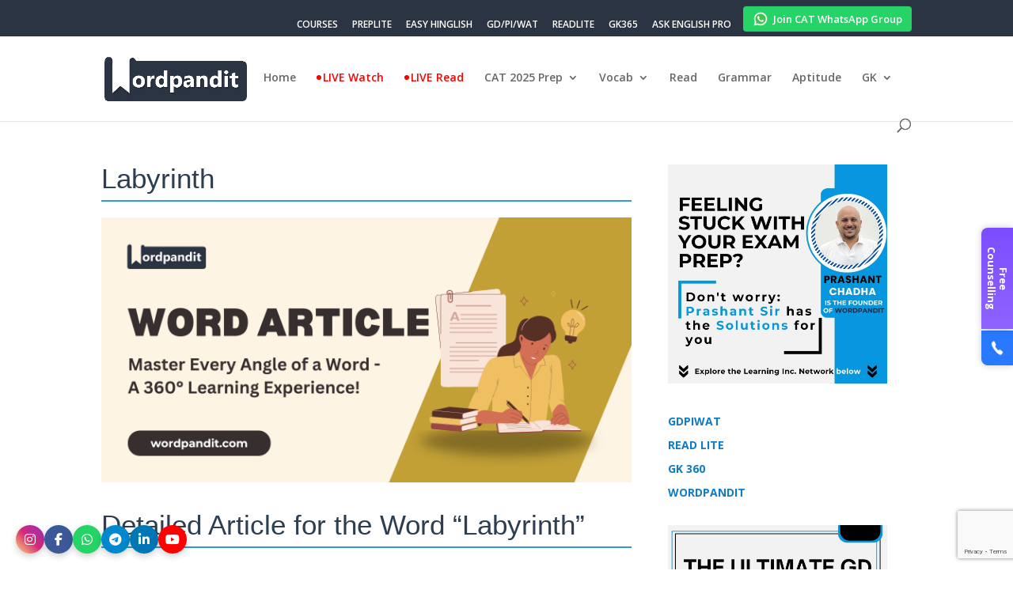

--- FILE ---
content_type: text/html; charset=UTF-8
request_url: https://wordpandit.com/wpt_vocabulary/labyrinth/
body_size: 46314
content:
<!DOCTYPE html><html
lang=en-US prefix="og: https://ogp.me/ns#"><head><style>img.lazy{min-height:1px}</style><link
href=https://wordpandit.com/wp-content/plugins/w3-total-cache/pub/js/lazyload.min.js as=script><meta
charset="UTF-8"><meta
http-equiv="X-UA-Compatible" content="IE=edge"><link
rel=pingback href=https://wordpandit.com/xmlrpc.php> <script>document.documentElement.className='js';</script> <script>let jqueryParams=[],jQuery=function(r){return jqueryParams=[...jqueryParams,r],jQuery},$=function(r){return jqueryParams=[...jqueryParams,r],$};window.jQuery=jQuery,window.$=jQuery;let customHeadScripts=!1;jQuery.fn=jQuery.prototype={},$.fn=jQuery.prototype={},jQuery.noConflict=function(r){if(window.jQuery)return jQuery=window.jQuery,$=window.jQuery,customHeadScripts=!0,jQuery.noConflict},jQuery.ready=function(r){jqueryParams=[...jqueryParams,r]},$.ready=function(r){jqueryParams=[...jqueryParams,r]},jQuery.load=function(r){jqueryParams=[...jqueryParams,r]},$.load=function(r){jqueryParams=[...jqueryParams,r]},jQuery.fn.ready=function(r){jqueryParams=[...jqueryParams,r]},$.fn.ready=function(r){jqueryParams=[...jqueryParams,r]};</script> <title>Labyrinth - Wordpandit</title><meta
name="description" content="Imagine walking through a maze of towering hedges, each twist and turn leading you deeper into mystery and complexity. This scene captures the essence of a"><meta
name="robots" content="index, follow, max-snippet:-1, max-video-preview:-1, max-image-preview:large"><link
rel=canonical href=https://wordpandit.com/wpt_vocabulary/labyrinth/ ><meta
property="og:locale" content="en_US"><meta
property="og:type" content="article"><meta
property="og:title" content="Labyrinth - Wordpandit"><meta
property="og:description" content="Imagine walking through a maze of towering hedges, each twist and turn leading you deeper into mystery and complexity. This scene captures the essence of a"><meta
property="og:url" content="https://wordpandit.com/wpt_vocabulary/labyrinth/"><meta
property="og:site_name" content="Wordpandit"><meta
property="article:tag" content="Letter L"><meta
property="article:section" content="Word Article"><meta
property="og:updated_time" content="2025-04-18T14:31:42+05:30"><meta
property="og:image" content="https://wp-wordpandit.s3.ap-south-1.amazonaws.com/wp-content/uploads/2025/03/Word-Article-Featured-Image.png"><meta
property="og:image:secure_url" content="https://wp-wordpandit.s3.ap-south-1.amazonaws.com/wp-content/uploads/2025/03/Word-Article-Featured-Image.png"><meta
property="og:image:width" content="700"><meta
property="og:image:height" content="350"><meta
property="og:image:alt" content="Word Article Featured Image"><meta
property="og:image:type" content="image/png"><meta
name="twitter:card" content="summary_large_image"><meta
name="twitter:title" content="Labyrinth - Wordpandit"><meta
name="twitter:description" content="Imagine walking through a maze of towering hedges, each twist and turn leading you deeper into mystery and complexity. This scene captures the essence of a"><meta
name="twitter:image" content="https://wp-wordpandit.s3.ap-south-1.amazonaws.com/wp-content/uploads/2025/03/Word-Article-Featured-Image.png"><link
rel=dns-prefetch href=//fonts.googleapis.com><link
rel=alternate type=application/rss+xml title="Wordpandit &raquo; Feed" href=https://wordpandit.com/feed/ ><link
rel=alternate type=application/rss+xml title="Wordpandit &raquo; Comments Feed" href=https://wordpandit.com/comments/feed/ ><link
rel=alternate type=application/rss+xml title="Wordpandit &raquo; Labyrinth Comments Feed" href=https://wordpandit.com/wpt_vocabulary/labyrinth/feed/ >
 <script src="//www.googletagmanager.com/gtag/js?id=G-Z1TE71C36S"  data-cfasync=false data-wpfc-render=false async></script> <script data-cfasync=false data-wpfc-render=false>var mi_version='9.6.0';var mi_track_user=true;var mi_no_track_reason='';var MonsterInsightsDefaultLocations={"page_location":"https:\/\/wordpandit.com\/wpt_vocabulary\/labyrinth\/","page_referrer":"https:\/\/wordpandit.com\/wpt_vocabulary\/labyrinth"};if(typeof MonsterInsightsPrivacyGuardFilter==='function'){var MonsterInsightsLocations=(typeof MonsterInsightsExcludeQuery==='object')?MonsterInsightsPrivacyGuardFilter(MonsterInsightsExcludeQuery):MonsterInsightsPrivacyGuardFilter(MonsterInsightsDefaultLocations);}else{var MonsterInsightsLocations=(typeof MonsterInsightsExcludeQuery==='object')?MonsterInsightsExcludeQuery:MonsterInsightsDefaultLocations;}
var disableStrs=['ga-disable-G-Z1TE71C36S',];function __gtagTrackerIsOptedOut(){for(var index=0;index<disableStrs.length;index++){if(document.cookie.indexOf(disableStrs[index]+'=true')>-1){return true;}}
return false;}
if(__gtagTrackerIsOptedOut()){for(var index=0;index<disableStrs.length;index++){window[disableStrs[index]]=true;}}
function __gtagTrackerOptout(){for(var index=0;index<disableStrs.length;index++){document.cookie=disableStrs[index]+'=true; expires=Thu, 31 Dec 2099 23:59:59 UTC; path=/';window[disableStrs[index]]=true;}}
if('undefined'===typeof gaOptout){function gaOptout(){__gtagTrackerOptout();}}
window.dataLayer=window.dataLayer||[];window.MonsterInsightsDualTracker={helpers:{},trackers:{},};if(mi_track_user){function __gtagDataLayer(){dataLayer.push(arguments);}
function __gtagTracker(type,name,parameters){if(!parameters){parameters={};}
if(parameters.send_to){__gtagDataLayer.apply(null,arguments);return;}
if(type==='event'){parameters.send_to=monsterinsights_frontend.v4_id;var hookName=name;if(typeof parameters['event_category']!=='undefined'){hookName=parameters['event_category']+':'+name;}
if(typeof MonsterInsightsDualTracker.trackers[hookName]!=='undefined'){MonsterInsightsDualTracker.trackers[hookName](parameters);}else{__gtagDataLayer('event',name,parameters);}}else{__gtagDataLayer.apply(null,arguments);}}
__gtagTracker('js',new Date());__gtagTracker('set',{'developer_id.dZGIzZG':true,});if(MonsterInsightsLocations.page_location){__gtagTracker('set',MonsterInsightsLocations);}
__gtagTracker('config','G-Z1TE71C36S',{"forceSSL":"true"});window.gtag=__gtagTracker;(function(){var noopfn=function(){return null;};var newtracker=function(){return new Tracker();};var Tracker=function(){return null;};var p=Tracker.prototype;p.get=noopfn;p.set=noopfn;p.send=function(){var args=Array.prototype.slice.call(arguments);args.unshift('send');__gaTracker.apply(null,args);};var __gaTracker=function(){var len=arguments.length;if(len===0){return;}
var f=arguments[len-1];if(typeof f!=='object'||f===null||typeof f.hitCallback!=='function'){if('send'===arguments[0]){var hitConverted,hitObject=false,action;if('event'===arguments[1]){if('undefined'!==typeof arguments[3]){hitObject={'eventAction':arguments[3],'eventCategory':arguments[2],'eventLabel':arguments[4],'value':arguments[5]?arguments[5]:1,}}}
if('pageview'===arguments[1]){if('undefined'!==typeof arguments[2]){hitObject={'eventAction':'page_view','page_path':arguments[2],}}}
if(typeof arguments[2]==='object'){hitObject=arguments[2];}
if(typeof arguments[5]==='object'){Object.assign(hitObject,arguments[5]);}
if('undefined'!==typeof arguments[1].hitType){hitObject=arguments[1];if('pageview'===hitObject.hitType){hitObject.eventAction='page_view';}}
if(hitObject){action='timing'===arguments[1].hitType?'timing_complete':hitObject.eventAction;hitConverted=mapArgs(hitObject);__gtagTracker('event',action,hitConverted);}}
return;}
function mapArgs(args){var arg,hit={};var gaMap={'eventCategory':'event_category','eventAction':'event_action','eventLabel':'event_label','eventValue':'event_value','nonInteraction':'non_interaction','timingCategory':'event_category','timingVar':'name','timingValue':'value','timingLabel':'event_label','page':'page_path','location':'page_location','title':'page_title','referrer':'page_referrer',};for(arg in args){if(!(!args.hasOwnProperty(arg)||!gaMap.hasOwnProperty(arg))){hit[gaMap[arg]]=args[arg];}else{hit[arg]=args[arg];}}
return hit;}
try{f.hitCallback();}catch(ex){}};__gaTracker.create=newtracker;__gaTracker.getByName=newtracker;__gaTracker.getAll=function(){return[];};__gaTracker.remove=noopfn;__gaTracker.loaded=true;window['__gaTracker']=__gaTracker;})();}else{console.log("");(function(){function __gtagTracker(){return null;}
window['__gtagTracker']=__gtagTracker;window['gtag']=__gtagTracker;})();}</script> <meta
content="Divi Child v.1.0.0" name="generator"><link
rel=stylesheet id=mtq_CoreStyleSheets-css href='https://wordpandit.com/wp-content/plugins/mtouch-quiz/mtq_core_style.css?ver=3.1.3' type=text/css media=all><link
rel=stylesheet id=mtq_ThemeStyleSheets-css href='https://wordpandit.com/wp-content/plugins/mtouch-quiz/mtq_theme_style.css?ver=3.1.3' type=text/css media=all><link
rel=stylesheet id=wp-block-library-css href='https://wordpandit.com/wp-includes/css/dist/block-library/style.min.css?ver=3c0af14a4289569c27e3ceefa6e7eeba' type=text/css media=all><style id=wp-block-library-theme-inline-css>.wp-block-audio
figcaption{color:#555;font-size:13px;text-align:center}.is-dark-theme .wp-block-audio
figcaption{color:hsla(0,0%,100%,.65)}.wp-block-audio{margin:0
0 1em}.wp-block-code{border:1px
solid #ccc;border-radius:4px;font-family:Menlo,Consolas,monaco,monospace;padding:.8em 1em}.wp-block-embed
figcaption{color:#555;font-size:13px;text-align:center}.is-dark-theme .wp-block-embed
figcaption{color:hsla(0,0%,100%,.65)}.wp-block-embed{margin:0
0 1em}.blocks-gallery-caption{color:#555;font-size:13px;text-align:center}.is-dark-theme .blocks-gallery-caption{color:hsla(0,0%,100%,.65)}.wp-block-image
figcaption{color:#555;font-size:13px;text-align:center}.is-dark-theme .wp-block-image
figcaption{color:hsla(0,0%,100%,.65)}.wp-block-image{margin:0
0 1em}.wp-block-pullquote{border-bottom:4px solid;border-top:4px solid;color:currentColor;margin-bottom:1.75em}.wp-block-pullquote cite,.wp-block-pullquote footer,.wp-block-pullquote__citation{color:currentColor;font-size:.8125em;font-style:normal;text-transform:uppercase}.wp-block-quote{border-left:.25em solid;margin:0
0 1.75em;padding-left:1em}.wp-block-quote cite,.wp-block-quote
footer{color:currentColor;font-size:.8125em;font-style:normal;position:relative}.wp-block-quote.has-text-align-right{border-left:none;border-right:.25em solid;padding-left:0;padding-right:1em}.wp-block-quote.has-text-align-center{border:none;padding-left:0}.wp-block-quote.is-large,.wp-block-quote.is-style-large,.wp-block-quote.is-style-plain{border:none}.wp-block-search .wp-block-search__label{font-weight:700}.wp-block-search__button{border:1px
solid #ccc;padding:.375em .625em}:where(.wp-block-group.has-background){padding:1.25em 2.375em}.wp-block-separator.has-css-opacity{opacity:.4}.wp-block-separator{border:none;border-bottom:2px solid;margin-left:auto;margin-right:auto}.wp-block-separator.has-alpha-channel-opacity{opacity:1}.wp-block-separator:not(.is-style-wide):not(.is-style-dots){width:100px}.wp-block-separator.has-background:not(.is-style-dots){border-bottom:none;height:1px}.wp-block-separator.has-background:not(.is-style-wide):not(.is-style-dots){height:2px}.wp-block-table{margin:0
0 1em}.wp-block-table td,.wp-block-table
th{word-break:normal}.wp-block-table
figcaption{color:#555;font-size:13px;text-align:center}.is-dark-theme .wp-block-table
figcaption{color:hsla(0,0%,100%,.65)}.wp-block-video
figcaption{color:#555;font-size:13px;text-align:center}.is-dark-theme .wp-block-video
figcaption{color:hsla(0,0%,100%,.65)}.wp-block-video{margin:0
0 1em}.wp-block-template-part.has-background{margin-bottom:0;margin-top:0;padding:1.25em 2.375em}</style><style id=global-styles-inline-css>/*<![CDATA[*/body{--wp--preset--color--black:#000;--wp--preset--color--cyan-bluish-gray:#abb8c3;--wp--preset--color--white:#fff;--wp--preset--color--pale-pink:#f78da7;--wp--preset--color--vivid-red:#cf2e2e;--wp--preset--color--luminous-vivid-orange:#ff6900;--wp--preset--color--luminous-vivid-amber:#fcb900;--wp--preset--color--light-green-cyan:#7bdcb5;--wp--preset--color--vivid-green-cyan:#00d084;--wp--preset--color--pale-cyan-blue:#8ed1fc;--wp--preset--color--vivid-cyan-blue:#0693e3;--wp--preset--color--vivid-purple:#9b51e0;--wp--preset--gradient--vivid-cyan-blue-to-vivid-purple:linear-gradient(135deg,rgba(6,147,227,1) 0%,rgb(155,81,224) 100%);--wp--preset--gradient--light-green-cyan-to-vivid-green-cyan:linear-gradient(135deg,rgb(122,220,180) 0%,rgb(0,208,130) 100%);--wp--preset--gradient--luminous-vivid-amber-to-luminous-vivid-orange:linear-gradient(135deg,rgba(252,185,0,1) 0%,rgba(255,105,0,1) 100%);--wp--preset--gradient--luminous-vivid-orange-to-vivid-red:linear-gradient(135deg,rgba(255,105,0,1) 0%,rgb(207,46,46) 100%);--wp--preset--gradient--very-light-gray-to-cyan-bluish-gray:linear-gradient(135deg,rgb(238,238,238) 0%,rgb(169,184,195) 100%);--wp--preset--gradient--cool-to-warm-spectrum:linear-gradient(135deg,rgb(74,234,220) 0%,rgb(151,120,209) 20%,rgb(207,42,186) 40%,rgb(238,44,130) 60%,rgb(251,105,98) 80%,rgb(254,248,76) 100%);--wp--preset--gradient--blush-light-purple:linear-gradient(135deg,rgb(255,206,236) 0%,rgb(152,150,240) 100%);--wp--preset--gradient--blush-bordeaux:linear-gradient(135deg,rgb(254,205,165) 0%,rgb(254,45,45) 50%,rgb(107,0,62) 100%);--wp--preset--gradient--luminous-dusk:linear-gradient(135deg,rgb(255,203,112) 0%,rgb(199,81,192) 50%,rgb(65,88,208) 100%);--wp--preset--gradient--pale-ocean:linear-gradient(135deg,rgb(255,245,203) 0%,rgb(182,227,212) 50%,rgb(51,167,181) 100%);--wp--preset--gradient--electric-grass:linear-gradient(135deg,rgb(202,248,128) 0%,rgb(113,206,126) 100%);--wp--preset--gradient--midnight:linear-gradient(135deg,rgb(2,3,129) 0%,rgb(40,116,252) 100%);--wp--preset--font-size--small:13px;--wp--preset--font-size--medium:20px;--wp--preset--font-size--large:36px;--wp--preset--font-size--x-large:42px;--wp--preset--spacing--20:0.44rem;--wp--preset--spacing--30:0.67rem;--wp--preset--spacing--40:1rem;--wp--preset--spacing--50:1.5rem;--wp--preset--spacing--60:2.25rem;--wp--preset--spacing--70:3.38rem;--wp--preset--spacing--80:5.06rem;--wp--preset--shadow--natural:6px 6px 9px rgba(0, 0, 0, 0.2);--wp--preset--shadow--deep:12px 12px 50px rgba(0, 0, 0, 0.4);--wp--preset--shadow--sharp:6px 6px 0px rgba(0, 0, 0, 0.2);--wp--preset--shadow--outlined:6px 6px 0px -3px rgba(255, 255, 255, 1), 6px 6px rgba(0, 0, 0, 1);--wp--preset--shadow--crisp:6px 6px 0px rgba(0, 0, 0, 1)}body{margin:0;--wp--style--global--content-size:823px;--wp--style--global--wide-size:1080px}.wp-site-blocks>.alignleft{float:left;margin-right:2em}.wp-site-blocks>.alignright{float:right;margin-left:2em}.wp-site-blocks>.aligncenter{justify-content:center;margin-left:auto;margin-right:auto}:where(.is-layout-flex){gap:0.5em}:where(.is-layout-grid){gap:0.5em}body .is-layout-flow>.alignleft{float:left;margin-inline-start:0;margin-inline-end:2em}body .is-layout-flow>.alignright{float:right;margin-inline-start:2em;margin-inline-end:0}body .is-layout-flow>.aligncenter{margin-left:auto !important;margin-right:auto !important}body .is-layout-constrained>.alignleft{float:left;margin-inline-start:0;margin-inline-end:2em}body .is-layout-constrained>.alignright{float:right;margin-inline-start:2em;margin-inline-end:0}body .is-layout-constrained>.aligncenter{margin-left:auto !important;margin-right:auto !important}body .is-layout-constrained>:where(:not(.alignleft):not(.alignright):not(.alignfull)){max-width:var(--wp--style--global--content-size);margin-left:auto !important;margin-right:auto !important}body .is-layout-constrained>.alignwide{max-width:var(--wp--style--global--wide-size)}body .is-layout-flex{display:flex}body .is-layout-flex{flex-wrap:wrap;align-items:center}body .is-layout-flex>*{margin:0}body .is-layout-grid{display:grid}body .is-layout-grid>*{margin:0}body{padding-top:0px;padding-right:0px;padding-bottom:0px;padding-left:0px}a:where(:not(.wp-element-button)){text-decoration:underline}.wp-element-button,.wp-block-button__link{background-color:#32373c;border-width:0;color:#fff;font-family:inherit;font-size:inherit;line-height:inherit;padding:calc(0.667em + 2px) calc(1.333em + 2px);text-decoration:none}.has-black-color{color:var(--wp--preset--color--black) !important}.has-cyan-bluish-gray-color{color:var(--wp--preset--color--cyan-bluish-gray) !important}.has-white-color{color:var(--wp--preset--color--white) !important}.has-pale-pink-color{color:var(--wp--preset--color--pale-pink) !important}.has-vivid-red-color{color:var(--wp--preset--color--vivid-red) !important}.has-luminous-vivid-orange-color{color:var(--wp--preset--color--luminous-vivid-orange) !important}.has-luminous-vivid-amber-color{color:var(--wp--preset--color--luminous-vivid-amber) !important}.has-light-green-cyan-color{color:var(--wp--preset--color--light-green-cyan) !important}.has-vivid-green-cyan-color{color:var(--wp--preset--color--vivid-green-cyan) !important}.has-pale-cyan-blue-color{color:var(--wp--preset--color--pale-cyan-blue) !important}.has-vivid-cyan-blue-color{color:var(--wp--preset--color--vivid-cyan-blue) !important}.has-vivid-purple-color{color:var(--wp--preset--color--vivid-purple) !important}.has-black-background-color{background-color:var(--wp--preset--color--black) !important}.has-cyan-bluish-gray-background-color{background-color:var(--wp--preset--color--cyan-bluish-gray) !important}.has-white-background-color{background-color:var(--wp--preset--color--white) !important}.has-pale-pink-background-color{background-color:var(--wp--preset--color--pale-pink) !important}.has-vivid-red-background-color{background-color:var(--wp--preset--color--vivid-red) !important}.has-luminous-vivid-orange-background-color{background-color:var(--wp--preset--color--luminous-vivid-orange) !important}.has-luminous-vivid-amber-background-color{background-color:var(--wp--preset--color--luminous-vivid-amber) !important}.has-light-green-cyan-background-color{background-color:var(--wp--preset--color--light-green-cyan) !important}.has-vivid-green-cyan-background-color{background-color:var(--wp--preset--color--vivid-green-cyan) !important}.has-pale-cyan-blue-background-color{background-color:var(--wp--preset--color--pale-cyan-blue) !important}.has-vivid-cyan-blue-background-color{background-color:var(--wp--preset--color--vivid-cyan-blue) !important}.has-vivid-purple-background-color{background-color:var(--wp--preset--color--vivid-purple) !important}.has-black-border-color{border-color:var(--wp--preset--color--black) !important}.has-cyan-bluish-gray-border-color{border-color:var(--wp--preset--color--cyan-bluish-gray) !important}.has-white-border-color{border-color:var(--wp--preset--color--white) !important}.has-pale-pink-border-color{border-color:var(--wp--preset--color--pale-pink) !important}.has-vivid-red-border-color{border-color:var(--wp--preset--color--vivid-red) !important}.has-luminous-vivid-orange-border-color{border-color:var(--wp--preset--color--luminous-vivid-orange) !important}.has-luminous-vivid-amber-border-color{border-color:var(--wp--preset--color--luminous-vivid-amber) !important}.has-light-green-cyan-border-color{border-color:var(--wp--preset--color--light-green-cyan) !important}.has-vivid-green-cyan-border-color{border-color:var(--wp--preset--color--vivid-green-cyan) !important}.has-pale-cyan-blue-border-color{border-color:var(--wp--preset--color--pale-cyan-blue) !important}.has-vivid-cyan-blue-border-color{border-color:var(--wp--preset--color--vivid-cyan-blue) !important}.has-vivid-purple-border-color{border-color:var(--wp--preset--color--vivid-purple) !important}.has-vivid-cyan-blue-to-vivid-purple-gradient-background{background:var(--wp--preset--gradient--vivid-cyan-blue-to-vivid-purple) !important}.has-light-green-cyan-to-vivid-green-cyan-gradient-background{background:var(--wp--preset--gradient--light-green-cyan-to-vivid-green-cyan) !important}.has-luminous-vivid-amber-to-luminous-vivid-orange-gradient-background{background:var(--wp--preset--gradient--luminous-vivid-amber-to-luminous-vivid-orange) !important}.has-luminous-vivid-orange-to-vivid-red-gradient-background{background:var(--wp--preset--gradient--luminous-vivid-orange-to-vivid-red) !important}.has-very-light-gray-to-cyan-bluish-gray-gradient-background{background:var(--wp--preset--gradient--very-light-gray-to-cyan-bluish-gray) !important}.has-cool-to-warm-spectrum-gradient-background{background:var(--wp--preset--gradient--cool-to-warm-spectrum) !important}.has-blush-light-purple-gradient-background{background:var(--wp--preset--gradient--blush-light-purple) !important}.has-blush-bordeaux-gradient-background{background:var(--wp--preset--gradient--blush-bordeaux) !important}.has-luminous-dusk-gradient-background{background:var(--wp--preset--gradient--luminous-dusk) !important}.has-pale-ocean-gradient-background{background:var(--wp--preset--gradient--pale-ocean) !important}.has-electric-grass-gradient-background{background:var(--wp--preset--gradient--electric-grass) !important}.has-midnight-gradient-background{background:var(--wp--preset--gradient--midnight) !important}.has-small-font-size{font-size:var(--wp--preset--font-size--small) !important}.has-medium-font-size{font-size:var(--wp--preset--font-size--medium) !important}.has-large-font-size{font-size:var(--wp--preset--font-size--large) !important}.has-x-large-font-size{font-size:var(--wp--preset--font-size--x-large) !important}.wp-block-navigation a:where(:not(.wp-element-button)){color:inherit}:where(.wp-block-post-template.is-layout-flex){gap:1.25em}:where(.wp-block-post-template.is-layout-grid){gap:1.25em}:where(.wp-block-columns.is-layout-flex){gap:2em}:where(.wp-block-columns.is-layout-grid){gap:2em}.wp-block-pullquote{font-size:1.5em;line-height:1.6}/*]]>*/</style><link
rel=stylesheet id=wp-quiz-css href='https://wordpandit.com/wp-content/plugins/wp-quiz/public/css/wp-quiz-public.css?ver=0.0.0.6' type=text/css media=all><link
rel=stylesheet id=et-divi-open-sans-css href='https://fonts.googleapis.com/css?family=Open+Sans:300italic,400italic,600italic,700italic,800italic,400,300,600,700,800&#038;subset=latin,latin-ext&#038;display=swap' type=text/css media=all><style id=divi-style-parent-inline-inline-css>/*<![CDATA[*//*!
Theme Name: Divi
Theme URI: http://www.elegantthemes.com/gallery/divi/
Version: 4.26.0
Description: Smart. Flexible. Beautiful. Divi is the most powerful theme in our collection.
Author: Elegant Themes
Author URI: http://www.elegantthemes.com
License: GNU General Public License v2
License URI: http://www.gnu.org/licenses/gpl-2.0.html
*/
a,abbr,acronym,address,applet,b,big,blockquote,body,center,cite,code,dd,del,dfn,div,dl,dt,em,fieldset,font,form,h1,h2,h3,h4,h5,h6,html,i,iframe,img,ins,kbd,label,legend,li,object,ol,p,pre,q,s,samp,small,span,strike,strong,sub,sup,tt,u,ul,var{margin:0;padding:0;border:0;outline:0;font-size:100%;-ms-text-size-adjust:100%;-webkit-text-size-adjust:100%;vertical-align:baseline;background:transparent}body{line-height:1}ol,ul{list-style:none}blockquote,q{quotes:none}blockquote:after,blockquote:before,q:after,q:before{content:"";content:none}blockquote{margin:20px
0 30px;border-left:5px solid;padding-left:20px}:focus{outline:0}del{text-decoration:line-through}pre{overflow:auto;padding:10px}figure{margin:0}table{border-collapse:collapse;border-spacing:0}article,aside,footer,header,hgroup,nav,section{display:block}body{font-family:Open Sans,Arial,sans-serif;font-size:14px;color:#666;background-color:#fff;line-height:1.7em;font-weight:500;-webkit-font-smoothing:antialiased;-moz-osx-font-smoothing:grayscale}body.page-template-page-template-blank-php #page-container{padding-top:0!important}body.et_cover_background{background-size:cover!important;background-position:top!important;background-repeat:no-repeat!important;background-attachment:fixed}a{color:#2ea3f2}a,a:hover{text-decoration:none}p{padding-bottom:1em}p:not(.has-background):last-of-type{padding-bottom:0}p.et_normal_padding{padding-bottom:1em}strong{font-weight:700}cite,em,i{font-style:italic}code,pre{font-family:Courier New,monospace;margin-bottom:10px}ins{text-decoration:none}sub,sup{height:0;line-height:1;position:relative;vertical-align:baseline}sup{bottom:.8em}sub{top:.3em}dl{margin:0
0 1.5em}dl
dt{font-weight:700}dd{margin-left:1.5em}blockquote
p{padding-bottom:0}embed,iframe,object,video{max-width:100%}h1,h2,h3,h4,h5,h6{color:#333;padding-bottom:10px;line-height:1em;font-weight:500}h1 a,h2 a,h3 a,h4 a,h5 a,h6
a{color:inherit}h1{font-size:30px}h2{font-size:26px}h3{font-size:22px}h4{font-size:18px}h5{font-size:16px}h6{font-size:14px}input{-webkit-appearance:none}input[type=checkbox]{-webkit-appearance:checkbox}input[type=radio]{-webkit-appearance:radio}input.text,input.title,input[type=email],input[type=password],input[type=tel],input[type=text],select,textarea{background-color:#fff;border:1px
solid #bbb;padding:2px;color:#4e4e4e}input.text:focus,input.title:focus,input[type=text]:focus,select:focus,textarea:focus{border-color:#2d3940;color:#3e3e3e}input.text,input.title,input[type=text],select,textarea{margin:0}textarea{padding:4px}button,input,select,textarea{font-family:inherit}img{max-width:100%;height:auto}.clear{clear:both}br.clear{margin:0;padding:0}.pagination{clear:both}#et_search_icon:hover,.et-social-icon a:hover,.et_password_protected_form .et_submit_button,.form-submit .et_pb_buttontton.alt.disabled,.nav-single a,.posted_in
a{color:#2ea3f2}.et-search-form,blockquote{border-color:#2ea3f2}#main-content{background-color:#fff}.container{width:80%;max-width:1080px;margin:auto;position:relative}body:not(.et-tb) #main-content .container,body:not(.et-tb-has-header) #main-content
.container{padding-top:58px}.et_full_width_page #main-content .container:before{display:none}.main_title{margin-bottom:20px}.et_password_protected_form .et_submit_button:hover,.form-submit .et_pb_button:hover{background:rgba(0,0,0,.05)}.et_button_icon_visible
.et_pb_button{padding-right:2em;padding-left:.7em}.et_button_icon_visible .et_pb_button:after{opacity:1;margin-left:0}.et_button_left .et_pb_button:hover:after{left:.15em}.et_button_left .et_pb_button:after{margin-left:0;left:1em}.et_button_icon_visible.et_button_left .et_pb_button,.et_button_left .et_pb_button:hover,.et_button_left .et_pb_module .et_pb_button:hover{padding-left:2em;padding-right:.7em}.et_button_icon_visible.et_button_left .et_pb_button:after,.et_button_left .et_pb_button:hover:after{left:.15em}.et_password_protected_form .et_submit_button:hover,.form-submit .et_pb_button:hover{padding:.3em 1em}.et_button_no_icon .et_pb_button:after{display:none}.et_button_no_icon.et_button_icon_visible.et_button_left .et_pb_button,.et_button_no_icon.et_button_left .et_pb_button:hover,.et_button_no_icon .et_pb_button,.et_button_no_icon .et_pb_button:hover{padding:.3em 1em!important}.et_button_custom_icon .et_pb_button:after{line-height:1.7em}.et_button_custom_icon.et_button_icon_visible .et_pb_button:after,.et_button_custom_icon .et_pb_button:hover:after{margin-left:.3em}#left-area .post_format-post-format-gallery .wp-block-gallery:first-of-type{padding:0;margin-bottom:-16px}.entry-content table:not(.variations){border:1px
solid #eee;margin:0
0 15px;text-align:left;width:100%}.entry-content thead th,.entry-content tr
th{color:#555;font-weight:700;padding:9px
24px}.entry-content tr
td{border-top:1px solid #eee;padding:6px
24px}#left-area ul,.entry-content ul,.et-l--body ul,.et-l--footer ul,.et-l--header
ul{list-style-type:disc;padding:0
0 23px 1em;line-height:26px}#left-area ol,.entry-content ol,.et-l--body ol,.et-l--footer ol,.et-l--header
ol{list-style-type:decimal;list-style-position:inside;padding:0
0 23px;line-height:26px}#left-area ul li ul,.entry-content ul li
ol{padding:2px
0 2px 20px}#left-area ol li ul,.entry-content ol li ol,.et-l--body ol li ol,.et-l--footer ol li ol,.et-l--header ol li
ol{padding:2px
0 2px 35px}#left-area ul.wp-block-gallery{display:-webkit-box;display:-ms-flexbox;display:flex;-ms-flex-wrap:wrap;flex-wrap:wrap;list-style-type:none;padding:0}#left-area
ul.products{padding:0!important;line-height:1.7!important;list-style:none!important}.gallery-item
a{display:block}.gallery-caption,.gallery-item
a{width:90%}#wpadminbar{z-index:100001}#left-area .post-meta{font-size:14px;padding-bottom:15px}#left-area .post-meta
a{text-decoration:none;color:#666}#left-area
.et_featured_image{padding-bottom:7px}.single
.post{padding-bottom:25px}body.single
.et_audio_content{margin-bottom:-6px}.nav-single
a{text-decoration:none;color:#2ea3f2;font-size:14px;font-weight:400}.nav-previous{float:left}.nav-next{float:right}.et_password_protected_form p
input{background-color:#eee;border:none!important;width:100%!important;border-radius:0!important;font-size:14px;color:#999!important;padding:16px!important;-webkit-box-sizing:border-box;box-sizing:border-box}.et_password_protected_form
label{display:none}.et_password_protected_form
.et_submit_button{font-family:inherit;display:block;float:right;margin:8px
auto 0;cursor:pointer}.post-password-required
p.nocomments.container{max-width:100%}.post-password-required p.nocomments.container:before{display:none}.aligncenter,div.post .new-post
.aligncenter{display:block;margin-left:auto;margin-right:auto}.wp-caption{border:1px
solid #ddd;text-align:center;background-color:#f3f3f3;margin-bottom:10px;max-width:96%;padding:8px}.wp-caption.alignleft{margin:0
30px 20px 0}.wp-caption.alignright{margin:0
0 20px 30px}.wp-caption
img{margin:0;padding:0;border:0}.wp-caption p.wp-caption-text{font-size:12px;padding:0
4px 5px;margin:0}.alignright{float:right}.alignleft{float:left}img.alignleft{display:inline;float:left;margin-right:15px}img.alignright{display:inline;float:right;margin-left:15px}.page.et_pb_pagebuilder_layout #main-content{background-color:transparent}body #main-content .et_builder_inner_content>h1,body #main-content .et_builder_inner_content>h2,body #main-content .et_builder_inner_content>h3,body #main-content .et_builder_inner_content>h4,body #main-content .et_builder_inner_content>h5,body #main-content .et_builder_inner_content>h6{line-height:1.4em}body #main-content .et_builder_inner_content>p{line-height:1.7em}.wp-block-pullquote{margin:20px
0 30px}.wp-block-pullquote.has-background
blockquote{border-left:none}.wp-block-group.has-background{padding:1.5em 1.5em .5em}@media (min-width:981px){#left-area{width:79.125%;padding-bottom:23px}#main-content .container:before{content:"";position:absolute;top:0;height:100%;width:1px;background-color:#e2e2e2}.et_full_width_page #left-area,.et_no_sidebar #left-area{float:none;width:100%!important}.et_full_width_page #left-area{padding-bottom:0}.et_no_sidebar #main-content .container:before{display:none}}@media (max-width:980px){#page-container{padding-top:80px}.et-tb #page-container,.et-tb-has-header #page-container{padding-top:0!important}#left-area,#sidebar{width:100%!important}#main-content .container:before{display:none!important}.et_full_width_page .et_gallery_item:nth-child(4n+1){clear:none}}@media
print{#page-container{padding-top:0!important}}#wp-admin-bar-et-use-visual-builder a:before{font-family:ETmodules!important;content:"\e625";font-size:30px!important;width:28px;margin-top:-3px;color:#974df3!important}#wp-admin-bar-et-use-visual-builder:hover a:before{color:#fff!important}#wp-admin-bar-et-use-visual-builder:hover a,#wp-admin-bar-et-use-visual-builder a:hover{transition:background-color .5s ease;-webkit-transition:background-color .5s ease;-moz-transition:background-color .5s ease;background-color:#7e3bd0!important;color:#fff!important}* html .clearfix,:first-child+html
.clearfix{zoom:1}.iphone .et_pb_section_video_bg video::-webkit-media-controls-start-playback-button{display:none!important;-webkit-appearance:none}.et_mobile_device .et_pb_section_parallax
.et_pb_parallax_css{background-attachment:scroll}.et-social-facebook a.icon:before{content:"\e093"}.et-social-twitter a.icon:before{content:"\e094"}.et-social-google-plus a.icon:before{content:"\e096"}.et-social-instagram a.icon:before{content:"\e09a"}.et-social-rss a.icon:before{content:"\e09e"}.ai1ec-single-event:after{content:" ";display:table;clear:both}.evcal_event_details .evcal_evdata_cell
.eventon_details_shading_bot.eventon_details_shading_bot{z-index:3}.wp-block-divi-layout{margin-bottom:1em}*{-webkit-box-sizing:border-box;box-sizing:border-box}#et-info-email:before,#et-info-phone:before,#et_search_icon:before,.comment-reply-link:after,.et-cart-info span:before,.et-pb-arrow-next:before,.et-pb-arrow-prev:before,.et-social-icon a:before,.et_audio_container .mejs-playpause-button button:before,.et_audio_container .mejs-volume-button button:before,.et_overlay:before,.et_password_protected_form .et_submit_button:after,.et_pb_button:after,.et_pb_contact_reset:after,.et_pb_contact_submit:after,.et_pb_font_icon:before,.et_pb_newsletter_button:after,.et_pb_pricing_table_button:after,.et_pb_promo_button:after,.et_pb_testimonial:before,.et_pb_toggle_title:before,.form-submit .et_pb_button:after,.mobile_menu_bar:before,a.et_pb_more_button:after{font-family:ETmodules!important;speak:none;font-style:normal;font-weight:400;-webkit-font-feature-settings:normal;font-feature-settings:normal;font-variant:normal;text-transform:none;line-height:1;-webkit-font-smoothing:antialiased;-moz-osx-font-smoothing:grayscale;text-shadow:0 0;direction:ltr}.et-pb-icon,.et_pb_custom_button_icon.et_pb_button:after,.et_pb_login .et_pb_custom_button_icon.et_pb_button:after,.et_pb_woo_custom_button_icon .button.et_pb_custom_button_icon.et_pb_button:after,.et_pb_woo_custom_button_icon .button.et_pb_custom_button_icon.et_pb_button:hover:after{content:attr(data-icon)}.et-pb-icon{font-family:ETmodules;speak:none;font-weight:400;-webkit-font-feature-settings:normal;font-feature-settings:normal;font-variant:normal;text-transform:none;line-height:1;-webkit-font-smoothing:antialiased;font-size:96px;font-style:normal;display:inline-block;-webkit-box-sizing:border-box;box-sizing:border-box;direction:ltr}#et-ajax-saving{display:none;-webkit-transition:background .3s,-webkit-box-shadow .3s;transition:background .3s,-webkit-box-shadow .3s;transition:background .3s,box-shadow .3s;transition:background .3s,box-shadow .3s,-webkit-box-shadow .3s;-webkit-box-shadow:rgba(0,139,219,.247059) 0 0 60px;box-shadow:0 0 60px rgba(0,139,219,.247059);position:fixed;top:50%;left:50%;width:50px;height:50px;background:#fff;border-radius:50px;margin:-25px 0 0 -25px;z-index:999999;text-align:center}#et-ajax-saving
img{margin:9px}.et-safe-mode-indicator,.et-safe-mode-indicator:focus,.et-safe-mode-indicator:hover{-webkit-box-shadow:0 5px 10px rgba(41,196,169,.15);box-shadow:0 5px 10px rgba(41,196,169,.15);background:#29c4a9;color:#fff;font-size:14px;font-weight:600;padding:12px;line-height:16px;border-radius:3px;position:fixed;bottom:30px;right:30px;z-index:999999;text-decoration:none;font-family:Open Sans,sans-serif;-webkit-font-smoothing:antialiased;-moz-osx-font-smoothing:grayscale}.et_pb_button{font-size:20px;font-weight:500;padding:.3em 1em;line-height:1.7em!important;background-color:transparent;background-size:cover;background-position:50%;background-repeat:no-repeat;border:2px
solid;border-radius:3px;-webkit-transition-duration:.2s;transition-duration:.2s;-webkit-transition-property:all!important;transition-property:all!important}.et_pb_button,.et_pb_button_inner{position:relative}.et_pb_button:hover,.et_pb_module .et_pb_button:hover{border:2px
solid transparent;padding:.3em 2em .3em .7em}.et_pb_button:hover{background-color:hsla(0,0%,100%,.2)}.et_pb_bg_layout_light.et_pb_button:hover,.et_pb_bg_layout_light .et_pb_button:hover{background-color:rgba(0,0,0,.05)}.et_pb_button:after,.et_pb_button:before{font-size:32px;line-height:1em;content:"\35";opacity:0;position:absolute;margin-left:-1em;-webkit-transition:all .2s;transition:all .2s;text-transform:none;-webkit-font-feature-settings:"kern" off;font-feature-settings:"kern" off;font-variant:none;font-style:normal;font-weight:400;text-shadow:none}.et_pb_button.et_hover_enabled:hover:after,.et_pb_button.et_pb_hovered:hover:after{-webkit-transition:none!important;transition:none!important}.et_pb_button:before{display:none}.et_pb_button:hover:after{opacity:1;margin-left:0}.et_pb_column_1_3 h1,.et_pb_column_1_4 h1,.et_pb_column_1_5 h1,.et_pb_column_1_6 h1,.et_pb_column_2_5
h1{font-size:26px}.et_pb_column_1_3 h2,.et_pb_column_1_4 h2,.et_pb_column_1_5 h2,.et_pb_column_1_6 h2,.et_pb_column_2_5
h2{font-size:23px}.et_pb_column_1_3 h3,.et_pb_column_1_4 h3,.et_pb_column_1_5 h3,.et_pb_column_1_6 h3,.et_pb_column_2_5
h3{font-size:20px}.et_pb_column_1_3 h4,.et_pb_column_1_4 h4,.et_pb_column_1_5 h4,.et_pb_column_1_6 h4,.et_pb_column_2_5
h4{font-size:18px}.et_pb_column_1_3 h5,.et_pb_column_1_4 h5,.et_pb_column_1_5 h5,.et_pb_column_1_6 h5,.et_pb_column_2_5
h5{font-size:16px}.et_pb_column_1_3 h6,.et_pb_column_1_4 h6,.et_pb_column_1_5 h6,.et_pb_column_1_6 h6,.et_pb_column_2_5
h6{font-size:15px}.et_pb_bg_layout_dark,.et_pb_bg_layout_dark h1,.et_pb_bg_layout_dark h2,.et_pb_bg_layout_dark h3,.et_pb_bg_layout_dark h4,.et_pb_bg_layout_dark h5,.et_pb_bg_layout_dark
h6{color:#fff!important}.et_pb_module.et_pb_text_align_left{text-align:left}.et_pb_module.et_pb_text_align_center{text-align:center}.et_pb_module.et_pb_text_align_right{text-align:right}.et_pb_module.et_pb_text_align_justified{text-align:justify}.clearfix:after{visibility:hidden;display:block;font-size:0;content:" ";clear:both;height:0}.et_pb_bg_layout_light
.et_pb_more_button{color:#2ea3f2}.et_builder_inner_content{position:relative;z-index:1}header
.et_builder_inner_content{z-index:2}.et_pb_css_mix_blend_mode_passthrough{mix-blend-mode:unset!important}.et_pb_image_container{margin:-20px -20px 29px}.et_pb_module_inner{position:relative}.et_hover_enabled_preview{z-index:2}.et_hover_enabled:hover{position:relative;z-index:2}.et_pb_all_tabs,.et_pb_module,.et_pb_posts_nav a,.et_pb_tab,.et_pb_with_background{position:relative;background-size:cover;background-position:50%;background-repeat:no-repeat}.et_pb_background_mask,.et_pb_background_pattern{bottom:0;left:0;position:absolute;right:0;top:0}.et_pb_background_mask{background-size:calc(100% + 2px) calc(100% + 2px);background-repeat:no-repeat;background-position:50%;overflow:hidden}.et_pb_background_pattern{background-position:0 0;background-repeat:repeat}.et_pb_with_border{position:relative;border:0
solid #333}.post-password-required
.et_pb_row{padding:0;width:100%}.post-password-required
.et_password_protected_form{min-height:0}body.et_pb_pagebuilder_layout.et_pb_show_title .post-password-required .et_password_protected_form h1,body:not(.et_pb_pagebuilder_layout) .post-password-required .et_password_protected_form
h1{display:none}.et_pb_no_bg{padding:0!important}.et_overlay.et_pb_inline_icon:before,.et_pb_inline_icon:before{content:attr(data-icon)}.et_pb_more_button{color:inherit;text-shadow:none;text-decoration:none;display:inline-block;margin-top:20px}.et_parallax_bg_wrap{overflow:hidden;position:absolute;top:0;right:0;bottom:0;left:0}.et_parallax_bg{background-repeat:no-repeat;background-position:top;background-size:cover;position:absolute;bottom:0;left:0;width:100%;height:100%;display:block}.et_parallax_bg.et_parallax_bg__hover,.et_parallax_bg.et_parallax_bg_phone,.et_parallax_bg.et_parallax_bg_tablet,.et_parallax_gradient.et_parallax_gradient__hover,.et_parallax_gradient.et_parallax_gradient_phone,.et_parallax_gradient.et_parallax_gradient_tablet,.et_pb_section_parallax_hover:hover .et_parallax_bg:not(.et_parallax_bg__hover),.et_pb_section_parallax_hover:hover .et_parallax_gradient:not(.et_parallax_gradient__hover){display:none}.et_pb_section_parallax_hover:hover .et_parallax_bg.et_parallax_bg__hover,.et_pb_section_parallax_hover:hover
.et_parallax_gradient.et_parallax_gradient__hover{display:block}.et_parallax_gradient{bottom:0;display:block;left:0;position:absolute;right:0;top:0}.et_pb_module.et_pb_section_parallax,.et_pb_posts_nav a.et_pb_section_parallax,.et_pb_tab.et_pb_section_parallax{position:relative}.et_pb_section_parallax .et_pb_parallax_css,.et_pb_slides
.et_parallax_bg.et_pb_parallax_css{background-attachment:fixed}body.et-bfb .et_pb_section_parallax .et_pb_parallax_css,body.et-bfb .et_pb_slides
.et_parallax_bg.et_pb_parallax_css{background-attachment:scroll;bottom:auto}.et_pb_section_parallax.et_pb_column .et_pb_module,.et_pb_section_parallax.et_pb_row .et_pb_column,.et_pb_section_parallax.et_pb_row
.et_pb_module{z-index:9;position:relative}.et_pb_more_button:hover:after{opacity:1;margin-left:0}.et_pb_preload .et_pb_section_video_bg,.et_pb_preload>div{visibility:hidden}.et_pb_preload,.et_pb_section.et_pb_section_video.et_pb_preload{position:relative;background:#464646!important}.et_pb_preload:before{content:"";position:absolute;top:50%;left:50%;background:url(https://wordpandit.com/wp-content/themes/Divi/includes/builder/styles/images/preloader.gif) no-repeat;border-radius:32px;width:32px;height:32px;margin:-16px 0 0 -16px}.box-shadow-overlay{position:absolute;top:0;left:0;width:100%;height:100%;z-index:10;pointer-events:none}.et_pb_section>.box-shadow-overlay~.et_pb_row{z-index:11}body.safari
.section_has_divider{will-change:transform}.et_pb_row>.box-shadow-overlay{z-index:8}.has-box-shadow-overlay{position:relative}.et_clickable{cursor:pointer}.screen-reader-text{border:0;clip:rect(1px,1px,1px,1px);-webkit-clip-path:inset(50%);clip-path:inset(50%);height:1px;margin:-1px;overflow:hidden;padding:0;position:absolute!important;width:1px;word-wrap:normal!important}.et_multi_view_hidden,.et_multi_view_hidden_image{display:none!important}@keyframes multi-view-image-fade{0%{opacity:0}10%{opacity:.1}20%{opacity:.2}30%{opacity:.3}40%{opacity:.4}50%{opacity:.5}60%{opacity:.6}70%{opacity:.7}80%{opacity:.8}90%{opacity:.9}to{opacity:1}}.et_multi_view_image__loading{visibility:hidden}.et_multi_view_image__loaded{-webkit-animation:multi-view-image-fade .5s;animation:multi-view-image-fade .5s}#et-pb-motion-effects-offset-tracker{visibility:hidden!important;opacity:0;position:absolute;top:0;left:0}.et-pb-before-scroll-animation{opacity:0}header.et-l.et-l--header:after{clear:both;display:block;content:""}.et_pb_module{-webkit-animation-timing-function:linear;animation-timing-function:linear;-webkit-animation-duration:.2s;animation-duration:.2s}@-webkit-keyframes
fadeBottom{0%{opacity:0;-webkit-transform:translateY(10%);transform:translateY(10%)}to{opacity:1;-webkit-transform:translateY(0);transform:translateY(0)}}@keyframes
fadeBottom{0%{opacity:0;-webkit-transform:translateY(10%);transform:translateY(10%)}to{opacity:1;-webkit-transform:translateY(0);transform:translateY(0)}}@-webkit-keyframes
fadeLeft{0%{opacity:0;-webkit-transform:translateX(-10%);transform:translateX(-10%)}to{opacity:1;-webkit-transform:translateX(0);transform:translateX(0)}}@keyframes
fadeLeft{0%{opacity:0;-webkit-transform:translateX(-10%);transform:translateX(-10%)}to{opacity:1;-webkit-transform:translateX(0);transform:translateX(0)}}@-webkit-keyframes
fadeRight{0%{opacity:0;-webkit-transform:translateX(10%);transform:translateX(10%)}to{opacity:1;-webkit-transform:translateX(0);transform:translateX(0)}}@keyframes
fadeRight{0%{opacity:0;-webkit-transform:translateX(10%);transform:translateX(10%)}to{opacity:1;-webkit-transform:translateX(0);transform:translateX(0)}}@-webkit-keyframes
fadeTop{0%{opacity:0;-webkit-transform:translateY(-10%);transform:translateY(-10%)}to{opacity:1;-webkit-transform:translateX(0);transform:translateX(0)}}@keyframes
fadeTop{0%{opacity:0;-webkit-transform:translateY(-10%);transform:translateY(-10%)}to{opacity:1;-webkit-transform:translateX(0);transform:translateX(0)}}@-webkit-keyframes
fadeIn{0%{opacity:0}to{opacity:1}}@keyframes
fadeIn{0%{opacity:0}to{opacity:1}}.et-waypoint:not(.et_pb_counters){opacity:0}@media (min-width:981px){.et_pb_section.et_section_specialty div.et_pb_row .et_pb_column .et_pb_column .et_pb_module.et-last-child,.et_pb_section.et_section_specialty div.et_pb_row .et_pb_column .et_pb_column .et_pb_module:last-child,.et_pb_section.et_section_specialty div.et_pb_row .et_pb_column .et_pb_row_inner .et_pb_column .et_pb_module.et-last-child,.et_pb_section.et_section_specialty div.et_pb_row .et_pb_column .et_pb_row_inner .et_pb_column .et_pb_module:last-child,.et_pb_section div.et_pb_row .et_pb_column .et_pb_module.et-last-child,.et_pb_section div.et_pb_row .et_pb_column .et_pb_module:last-child{margin-bottom:0}}@media (max-width:980px){.et_overlay.et_pb_inline_icon_tablet:before,.et_pb_inline_icon_tablet:before{content:attr(data-icon-tablet)}.et_parallax_bg.et_parallax_bg_tablet_exist,.et_parallax_gradient.et_parallax_gradient_tablet_exist{display:none}.et_parallax_bg.et_parallax_bg_tablet,.et_parallax_gradient.et_parallax_gradient_tablet{display:block}.et_pb_column
.et_pb_module{margin-bottom:30px}.et_pb_row .et_pb_column .et_pb_module.et-last-child,.et_pb_row .et_pb_column .et_pb_module:last-child,.et_section_specialty .et_pb_row .et_pb_column .et_pb_module.et-last-child,.et_section_specialty .et_pb_row .et_pb_column .et_pb_module:last-child{margin-bottom:0}.et_pb_more_button{display:inline-block!important}.et_pb_bg_layout_light_tablet.et_pb_button,.et_pb_bg_layout_light_tablet.et_pb_module.et_pb_button,.et_pb_bg_layout_light_tablet
.et_pb_more_button{color:#2ea3f2}.et_pb_bg_layout_light_tablet .et_pb_forgot_password
a{color:#666}.et_pb_bg_layout_light_tablet h1,.et_pb_bg_layout_light_tablet h2,.et_pb_bg_layout_light_tablet h3,.et_pb_bg_layout_light_tablet h4,.et_pb_bg_layout_light_tablet h5,.et_pb_bg_layout_light_tablet
h6{color:#333!important}.et_pb_module
.et_pb_bg_layout_light_tablet.et_pb_button{color:#2ea3f2!important}.et_pb_bg_layout_light_tablet{color:#666!important}.et_pb_bg_layout_dark_tablet,.et_pb_bg_layout_dark_tablet h1,.et_pb_bg_layout_dark_tablet h2,.et_pb_bg_layout_dark_tablet h3,.et_pb_bg_layout_dark_tablet h4,.et_pb_bg_layout_dark_tablet h5,.et_pb_bg_layout_dark_tablet
h6{color:#fff!important}.et_pb_bg_layout_dark_tablet.et_pb_button,.et_pb_bg_layout_dark_tablet.et_pb_module.et_pb_button,.et_pb_bg_layout_dark_tablet
.et_pb_more_button{color:inherit}.et_pb_bg_layout_dark_tablet .et_pb_forgot_password
a{color:#fff}.et_pb_module.et_pb_text_align_left-tablet{text-align:left}.et_pb_module.et_pb_text_align_center-tablet{text-align:center}.et_pb_module.et_pb_text_align_right-tablet{text-align:right}.et_pb_module.et_pb_text_align_justified-tablet{text-align:justify}}@media (max-width:767px){.et_pb_more_button{display:inline-block!important}.et_overlay.et_pb_inline_icon_phone:before,.et_pb_inline_icon_phone:before{content:attr(data-icon-phone)}.et_parallax_bg.et_parallax_bg_phone_exist,.et_parallax_gradient.et_parallax_gradient_phone_exist{display:none}.et_parallax_bg.et_parallax_bg_phone,.et_parallax_gradient.et_parallax_gradient_phone{display:block}.et-hide-mobile{display:none!important}.et_pb_bg_layout_light_phone.et_pb_button,.et_pb_bg_layout_light_phone.et_pb_module.et_pb_button,.et_pb_bg_layout_light_phone
.et_pb_more_button{color:#2ea3f2}.et_pb_bg_layout_light_phone .et_pb_forgot_password
a{color:#666}.et_pb_bg_layout_light_phone h1,.et_pb_bg_layout_light_phone h2,.et_pb_bg_layout_light_phone h3,.et_pb_bg_layout_light_phone h4,.et_pb_bg_layout_light_phone h5,.et_pb_bg_layout_light_phone
h6{color:#333!important}.et_pb_module
.et_pb_bg_layout_light_phone.et_pb_button{color:#2ea3f2!important}.et_pb_bg_layout_light_phone{color:#666!important}.et_pb_bg_layout_dark_phone,.et_pb_bg_layout_dark_phone h1,.et_pb_bg_layout_dark_phone h2,.et_pb_bg_layout_dark_phone h3,.et_pb_bg_layout_dark_phone h4,.et_pb_bg_layout_dark_phone h5,.et_pb_bg_layout_dark_phone
h6{color:#fff!important}.et_pb_bg_layout_dark_phone.et_pb_button,.et_pb_bg_layout_dark_phone.et_pb_module.et_pb_button,.et_pb_bg_layout_dark_phone
.et_pb_more_button{color:inherit}.et_pb_module
.et_pb_bg_layout_dark_phone.et_pb_button{color:#fff!important}.et_pb_bg_layout_dark_phone .et_pb_forgot_password
a{color:#fff}.et_pb_module.et_pb_text_align_left-phone{text-align:left}.et_pb_module.et_pb_text_align_center-phone{text-align:center}.et_pb_module.et_pb_text_align_right-phone{text-align:right}.et_pb_module.et_pb_text_align_justified-phone{text-align:justify}}@media (max-width:479px){a.et_pb_more_button{display:block}}@media (min-width:768px) and (max-width:980px){[data-et-multi-view-load-tablet-hidden=true]:not(.et_multi_view_swapped){display:none!important}}@media (max-width:767px){[data-et-multi-view-load-phone-hidden=true]:not(.et_multi_view_swapped){display:none!important}}.et_pb_menu.et_pb_menu--style-inline_centered_logo .et_pb_menu__menu nav
ul{-webkit-box-pack:center;-ms-flex-pack:center;justify-content:center}@-webkit-keyframes multi-view-image-fade{0%{-webkit-transform:scale(1);transform:scale(1);opacity:1}50%{-webkit-transform:scale(1.01);transform:scale(1.01);opacity:1}to{-webkit-transform:scale(1);transform:scale(1);opacity:1}}/*]]>*/</style><style id=divi-dynamic-critical-inline-css>/*<![CDATA[*/@font-face{font-family:ETmodules;font-display:block;src:url(//wordpandit.com/wp-content/themes/Divi/core/admin/fonts/modules/all/modules.eot);src:url(//wordpandit.com/wp-content/themes/Divi/core/admin/fonts/modules/all/modules.eot?#iefix) format("embedded-opentype"),url(//wordpandit.com/wp-content/themes/Divi/core/admin/fonts/modules/all/modules.woff) format("woff"),url(//wordpandit.com/wp-content/themes/Divi/core/admin/fonts/modules/all/modules.ttf) format("truetype"),url(//wordpandit.com/wp-content/themes/Divi/core/admin/fonts/modules/all/modules.svg#ETmodules) format("svg");font-weight:400;font-style:normal}.et_audio_content,.et_link_content,.et_quote_content{background-color:#2ea3f2}.et_pb_post .et-pb-controllers
a{margin-bottom:10px}.format-gallery .et-pb-controllers{bottom:0}.et_pb_blog_grid
.et_audio_content{margin-bottom:19px}.et_pb_row .et_pb_blog_grid .et_pb_post
.et_pb_slide{min-height:180px}.et_audio_content .wp-block-audio{margin:0;padding:0}.et_audio_content
h2{line-height:44px}.et_pb_column_1_2 .et_audio_content h2,.et_pb_column_1_3 .et_audio_content h2,.et_pb_column_1_4 .et_audio_content h2,.et_pb_column_1_5 .et_audio_content h2,.et_pb_column_1_6 .et_audio_content h2,.et_pb_column_2_5 .et_audio_content h2,.et_pb_column_3_5 .et_audio_content h2,.et_pb_column_3_8 .et_audio_content
h2{margin-bottom:9px;margin-top:0}.et_pb_column_1_2 .et_audio_content,.et_pb_column_3_5
.et_audio_content{padding:35px
40px}.et_pb_column_1_2 .et_audio_content h2,.et_pb_column_3_5 .et_audio_content
h2{line-height:32px}.et_pb_column_1_3 .et_audio_content,.et_pb_column_1_4 .et_audio_content,.et_pb_column_1_5 .et_audio_content,.et_pb_column_1_6 .et_audio_content,.et_pb_column_2_5 .et_audio_content,.et_pb_column_3_8
.et_audio_content{padding:35px
20px}.et_pb_column_1_3 .et_audio_content h2,.et_pb_column_1_4 .et_audio_content h2,.et_pb_column_1_5 .et_audio_content h2,.et_pb_column_1_6 .et_audio_content h2,.et_pb_column_2_5 .et_audio_content h2,.et_pb_column_3_8 .et_audio_content
h2{font-size:18px;line-height:26px}article.et_pb_has_overlay
.et_pb_blog_image_container{position:relative}.et_pb_post>.et_main_video_container{position:relative;margin-bottom:30px}.et_pb_post .et_pb_video_overlay
.et_pb_video_play{color:#fff}.et_pb_post .et_pb_video_overlay_hover:hover{background:rgba(0,0,0,.6)}.et_audio_content,.et_link_content,.et_quote_content{text-align:center;word-wrap:break-word;position:relative;padding:50px
60px}.et_audio_content h2,.et_link_content a.et_link_main_url,.et_link_content h2,.et_quote_content blockquote cite,.et_quote_content blockquote
p{color:#fff!important}.et_quote_main_link{position:absolute;text-indent:-9999px;width:100%;height:100%;display:block;top:0;left:0}.et_quote_content
blockquote{padding:0;margin:0;border:none}.et_audio_content h2,.et_link_content h2,.et_quote_content blockquote
p{margin-top:0}.et_audio_content
h2{margin-bottom:20px}.et_audio_content h2,.et_link_content h2,.et_quote_content blockquote
p{line-height:44px}.et_link_content a.et_link_main_url,.et_quote_content blockquote
cite{font-size:18px;font-weight:200}.et_quote_content blockquote
cite{font-style:normal}.et_pb_column_2_3
.et_quote_content{padding:50px
42px 45px}.et_pb_column_2_3 .et_audio_content,.et_pb_column_2_3
.et_link_content{padding:40px
40px 45px}.et_pb_column_1_2 .et_audio_content,.et_pb_column_1_2 .et_link_content,.et_pb_column_1_2 .et_quote_content,.et_pb_column_3_5 .et_audio_content,.et_pb_column_3_5 .et_link_content,.et_pb_column_3_5
.et_quote_content{padding:35px
40px}.et_pb_column_1_2 .et_quote_content blockquote p,.et_pb_column_3_5 .et_quote_content blockquote
p{font-size:26px;line-height:32px}.et_pb_column_1_2 .et_audio_content h2,.et_pb_column_1_2 .et_link_content h2,.et_pb_column_3_5 .et_audio_content h2,.et_pb_column_3_5 .et_link_content
h2{line-height:32px}.et_pb_column_1_2 .et_link_content a.et_link_main_url,.et_pb_column_1_2 .et_quote_content blockquote cite,.et_pb_column_3_5 .et_link_content a.et_link_main_url,.et_pb_column_3_5 .et_quote_content blockquote
cite{font-size:14px}.et_pb_column_1_3 .et_quote_content,.et_pb_column_1_4 .et_quote_content,.et_pb_column_1_5 .et_quote_content,.et_pb_column_1_6 .et_quote_content,.et_pb_column_2_5 .et_quote_content,.et_pb_column_3_8
.et_quote_content{padding:35px
30px 32px}.et_pb_column_1_3 .et_audio_content,.et_pb_column_1_3 .et_link_content,.et_pb_column_1_4 .et_audio_content,.et_pb_column_1_4 .et_link_content,.et_pb_column_1_5 .et_audio_content,.et_pb_column_1_5 .et_link_content,.et_pb_column_1_6 .et_audio_content,.et_pb_column_1_6 .et_link_content,.et_pb_column_2_5 .et_audio_content,.et_pb_column_2_5 .et_link_content,.et_pb_column_3_8 .et_audio_content,.et_pb_column_3_8
.et_link_content{padding:35px
20px}.et_pb_column_1_3 .et_audio_content h2,.et_pb_column_1_3 .et_link_content h2,.et_pb_column_1_3 .et_quote_content blockquote p,.et_pb_column_1_4 .et_audio_content h2,.et_pb_column_1_4 .et_link_content h2,.et_pb_column_1_4 .et_quote_content blockquote p,.et_pb_column_1_5 .et_audio_content h2,.et_pb_column_1_5 .et_link_content h2,.et_pb_column_1_5 .et_quote_content blockquote p,.et_pb_column_1_6 .et_audio_content h2,.et_pb_column_1_6 .et_link_content h2,.et_pb_column_1_6 .et_quote_content blockquote p,.et_pb_column_2_5 .et_audio_content h2,.et_pb_column_2_5 .et_link_content h2,.et_pb_column_2_5 .et_quote_content blockquote p,.et_pb_column_3_8 .et_audio_content h2,.et_pb_column_3_8 .et_link_content h2,.et_pb_column_3_8 .et_quote_content blockquote
p{font-size:18px;line-height:26px}.et_pb_column_1_3 .et_link_content a.et_link_main_url,.et_pb_column_1_3 .et_quote_content blockquote cite,.et_pb_column_1_4 .et_link_content a.et_link_main_url,.et_pb_column_1_4 .et_quote_content blockquote cite,.et_pb_column_1_5 .et_link_content a.et_link_main_url,.et_pb_column_1_5 .et_quote_content blockquote cite,.et_pb_column_1_6 .et_link_content a.et_link_main_url,.et_pb_column_1_6 .et_quote_content blockquote cite,.et_pb_column_2_5 .et_link_content a.et_link_main_url,.et_pb_column_2_5 .et_quote_content blockquote cite,.et_pb_column_3_8 .et_link_content a.et_link_main_url,.et_pb_column_3_8 .et_quote_content blockquote
cite{font-size:14px}.et_pb_post .et_pb_gallery_post_type
.et_pb_slide{min-height:500px;background-size:cover!important;background-position:top}.format-gallery .et_pb_slider.gallery-not-found
.et_pb_slide{-webkit-box-shadow:inset 0 0 10px rgba(0,0,0,.1);box-shadow:inset 0 0 10px rgba(0,0,0,.1)}.format-gallery .et_pb_slider:hover .et-pb-arrow-prev{left:0}.format-gallery .et_pb_slider:hover .et-pb-arrow-next{right:0}.et_pb_post>.et_pb_slider{margin-bottom:30px}.et_pb_column_3_4 .et_pb_post
.et_pb_slide{min-height:442px}.et_pb_column_2_3 .et_pb_post
.et_pb_slide{min-height:390px}.et_pb_column_1_2 .et_pb_post .et_pb_slide,.et_pb_column_3_5 .et_pb_post
.et_pb_slide{min-height:284px}.et_pb_column_1_3 .et_pb_post .et_pb_slide,.et_pb_column_2_5 .et_pb_post .et_pb_slide,.et_pb_column_3_8 .et_pb_post
.et_pb_slide{min-height:180px}.et_pb_column_1_4 .et_pb_post .et_pb_slide,.et_pb_column_1_5 .et_pb_post .et_pb_slide,.et_pb_column_1_6 .et_pb_post
.et_pb_slide{min-height:125px}.et_pb_portfolio.et_pb_section_parallax .pagination,.et_pb_portfolio.et_pb_section_video .pagination,.et_pb_portfolio_grid.et_pb_section_parallax .pagination,.et_pb_portfolio_grid.et_pb_section_video
.pagination{position:relative}.et_pb_bg_layout_light .et_pb_post .post-meta,.et_pb_bg_layout_light .et_pb_post .post-meta a,.et_pb_bg_layout_light .et_pb_post
p{color:#666}.et_pb_bg_layout_dark .et_pb_post .post-meta,.et_pb_bg_layout_dark .et_pb_post .post-meta a,.et_pb_bg_layout_dark .et_pb_post
p{color:inherit}.et_pb_text_color_dark .et_audio_content h2,.et_pb_text_color_dark .et_link_content a.et_link_main_url,.et_pb_text_color_dark .et_link_content h2,.et_pb_text_color_dark .et_quote_content blockquote cite,.et_pb_text_color_dark .et_quote_content blockquote
p{color:#666!important}.et_pb_text_color_dark.et_audio_content h2,.et_pb_text_color_dark.et_link_content a.et_link_main_url,.et_pb_text_color_dark.et_link_content h2,.et_pb_text_color_dark.et_quote_content blockquote cite,.et_pb_text_color_dark.et_quote_content blockquote
p{color:#bbb!important}.et_pb_text_color_dark.et_audio_content,.et_pb_text_color_dark.et_link_content,.et_pb_text_color_dark.et_quote_content{background-color:#e8e8e8}@media (min-width:981px) and (max-width:1100px){.et_quote_content{padding:50px
70px 45px}.et_pb_column_2_3
.et_quote_content{padding:50px
50px 45px}.et_pb_column_1_2 .et_quote_content,.et_pb_column_3_5
.et_quote_content{padding:35px
47px 30px}.et_pb_column_1_3 .et_quote_content,.et_pb_column_1_4 .et_quote_content,.et_pb_column_1_5 .et_quote_content,.et_pb_column_1_6 .et_quote_content,.et_pb_column_2_5 .et_quote_content,.et_pb_column_3_8
.et_quote_content{padding:35px
25px 32px}.et_pb_column_4_4 .et_pb_post
.et_pb_slide{min-height:534px}.et_pb_column_3_4 .et_pb_post
.et_pb_slide{min-height:392px}.et_pb_column_2_3 .et_pb_post
.et_pb_slide{min-height:345px}.et_pb_column_1_2 .et_pb_post .et_pb_slide,.et_pb_column_3_5 .et_pb_post
.et_pb_slide{min-height:250px}.et_pb_column_1_3 .et_pb_post .et_pb_slide,.et_pb_column_2_5 .et_pb_post .et_pb_slide,.et_pb_column_3_8 .et_pb_post
.et_pb_slide{min-height:155px}.et_pb_column_1_4 .et_pb_post .et_pb_slide,.et_pb_column_1_5 .et_pb_post .et_pb_slide,.et_pb_column_1_6 .et_pb_post
.et_pb_slide{min-height:108px}}@media (max-width:980px){.et_pb_bg_layout_dark_tablet .et_audio_content
h2{color:#fff!important}.et_pb_text_color_dark_tablet.et_audio_content
h2{color:#bbb!important}.et_pb_text_color_dark_tablet.et_audio_content{background-color:#e8e8e8}.et_pb_bg_layout_dark_tablet .et_audio_content h2,.et_pb_bg_layout_dark_tablet .et_link_content a.et_link_main_url,.et_pb_bg_layout_dark_tablet .et_link_content h2,.et_pb_bg_layout_dark_tablet .et_quote_content blockquote cite,.et_pb_bg_layout_dark_tablet .et_quote_content blockquote
p{color:#fff!important}.et_pb_text_color_dark_tablet .et_audio_content h2,.et_pb_text_color_dark_tablet .et_link_content a.et_link_main_url,.et_pb_text_color_dark_tablet .et_link_content h2,.et_pb_text_color_dark_tablet .et_quote_content blockquote cite,.et_pb_text_color_dark_tablet .et_quote_content blockquote
p{color:#666!important}.et_pb_text_color_dark_tablet.et_audio_content h2,.et_pb_text_color_dark_tablet.et_link_content a.et_link_main_url,.et_pb_text_color_dark_tablet.et_link_content h2,.et_pb_text_color_dark_tablet.et_quote_content blockquote cite,.et_pb_text_color_dark_tablet.et_quote_content blockquote
p{color:#bbb!important}.et_pb_text_color_dark_tablet.et_audio_content,.et_pb_text_color_dark_tablet.et_link_content,.et_pb_text_color_dark_tablet.et_quote_content{background-color:#e8e8e8}}@media (min-width:768px) and (max-width:980px){.et_audio_content
h2{font-size:26px!important;line-height:44px!important;margin-bottom:24px!important}.et_pb_post>.et_pb_gallery_post_type>.et_pb_slides>.et_pb_slide{min-height:384px!important}.et_quote_content{padding:50px
43px 45px!important}.et_quote_content blockquote
p{font-size:26px!important;line-height:44px!important}.et_quote_content blockquote
cite{font-size:18px!important}.et_link_content{padding:40px
40px 45px}.et_link_content
h2{font-size:26px!important;line-height:44px!important}.et_link_content
a.et_link_main_url{font-size:18px!important}}@media (max-width:767px){.et_audio_content h2,.et_link_content h2,.et_quote_content,.et_quote_content blockquote
p{font-size:20px!important;line-height:26px!important}.et_audio_content,.et_link_content{padding:35px
20px!important}.et_audio_content
h2{margin-bottom:9px!important}.et_pb_bg_layout_dark_phone .et_audio_content
h2{color:#fff!important}.et_pb_text_color_dark_phone.et_audio_content{background-color:#e8e8e8}.et_link_content a.et_link_main_url,.et_quote_content blockquote
cite{font-size:14px!important}.format-gallery .et-pb-controllers{height:auto}.et_pb_post>.et_pb_gallery_post_type>.et_pb_slides>.et_pb_slide{min-height:222px!important}.et_pb_bg_layout_dark_phone .et_audio_content h2,.et_pb_bg_layout_dark_phone .et_link_content a.et_link_main_url,.et_pb_bg_layout_dark_phone .et_link_content h2,.et_pb_bg_layout_dark_phone .et_quote_content blockquote cite,.et_pb_bg_layout_dark_phone .et_quote_content blockquote
p{color:#fff!important}.et_pb_text_color_dark_phone .et_audio_content h2,.et_pb_text_color_dark_phone .et_link_content a.et_link_main_url,.et_pb_text_color_dark_phone .et_link_content h2,.et_pb_text_color_dark_phone .et_quote_content blockquote cite,.et_pb_text_color_dark_phone .et_quote_content blockquote
p{color:#666!important}.et_pb_text_color_dark_phone.et_audio_content h2,.et_pb_text_color_dark_phone.et_link_content a.et_link_main_url,.et_pb_text_color_dark_phone.et_link_content h2,.et_pb_text_color_dark_phone.et_quote_content blockquote cite,.et_pb_text_color_dark_phone.et_quote_content blockquote
p{color:#bbb!important}.et_pb_text_color_dark_phone.et_audio_content,.et_pb_text_color_dark_phone.et_link_content,.et_pb_text_color_dark_phone.et_quote_content{background-color:#e8e8e8}}@media (max-width:479px){.et_pb_column_1_2 .et_pb_carousel_item .et_pb_video_play,.et_pb_column_1_3 .et_pb_carousel_item .et_pb_video_play,.et_pb_column_2_3 .et_pb_carousel_item .et_pb_video_play,.et_pb_column_2_5 .et_pb_carousel_item .et_pb_video_play,.et_pb_column_3_5 .et_pb_carousel_item .et_pb_video_play,.et_pb_column_3_8 .et_pb_carousel_item
.et_pb_video_play{font-size:1.5rem;line-height:1.5rem;margin-left:-.75rem;margin-top:-.75rem}.et_audio_content,.et_quote_content{padding:35px
20px!important}.et_pb_post>.et_pb_gallery_post_type>.et_pb_slides>.et_pb_slide{min-height:156px!important}}.et_full_width_page
.et_gallery_item{float:left;width:20.875%;margin:0
5.5% 5.5% 0}.et_full_width_page .et_gallery_item:nth-child(3n){margin-right:5.5%}.et_full_width_page .et_gallery_item:nth-child(3n+1){clear:none}.et_full_width_page .et_gallery_item:nth-child(4n){margin-right:0}.et_full_width_page .et_gallery_item:nth-child(4n+1){clear:both}.et_pb_slider{position:relative;overflow:hidden}.et_pb_slide{padding:0
6%;background-size:cover;background-position:50%;background-repeat:no-repeat}.et_pb_slider
.et_pb_slide{display:none;float:left;margin-right:-100%;position:relative;width:100%;text-align:center;list-style:none!important;background-position:50%;background-size:100%;background-size:cover}.et_pb_slider .et_pb_slide:first-child{display:list-item}.et-pb-controllers{position:absolute;bottom:20px;left:0;width:100%;text-align:center;z-index:10}.et-pb-controllers
a{display:inline-block;background-color:hsla(0,0%,100%,.5);text-indent:-9999px;border-radius:7px;width:7px;height:7px;margin-right:10px;padding:0;opacity:.5}.et-pb-controllers .et-pb-active-control{opacity:1}.et-pb-controllers a:last-child{margin-right:0}.et-pb-controllers .et-pb-active-control{background-color:#fff}.et_pb_slides
.et_pb_temp_slide{display:block}.et_pb_slides:after{content:"";display:block;clear:both;visibility:hidden;line-height:0;height:0;width:0}@media (max-width:980px){.et_pb_bg_layout_light_tablet .et-pb-controllers .et-pb-active-control{background-color:#333}.et_pb_bg_layout_light_tablet .et-pb-controllers
a{background-color:rgba(0,0,0,.3)}.et_pb_bg_layout_light_tablet
.et_pb_slide_content{color:#333}.et_pb_bg_layout_dark_tablet
.et_pb_slide_description{text-shadow:0 1px 3px rgba(0,0,0,.3)}.et_pb_bg_layout_dark_tablet
.et_pb_slide_content{color:#fff}.et_pb_bg_layout_dark_tablet .et-pb-controllers .et-pb-active-control{background-color:#fff}.et_pb_bg_layout_dark_tablet .et-pb-controllers
a{background-color:hsla(0,0%,100%,.5)}}@media (max-width:767px){.et-pb-controllers{position:absolute;bottom:5%;left:0;width:100%;text-align:center;z-index:10;height:14px}.et_transparent_nav .et_pb_section:first-child .et-pb-controllers{bottom:18px}.et_pb_bg_layout_light_phone.et_pb_slider_with_overlay .et_pb_slide_overlay_container,.et_pb_bg_layout_light_phone.et_pb_slider_with_text_overlay
.et_pb_text_overlay_wrapper{background-color:hsla(0,0%,100%,.9)}.et_pb_bg_layout_light_phone .et-pb-controllers .et-pb-active-control{background-color:#333}.et_pb_bg_layout_dark_phone.et_pb_slider_with_overlay .et_pb_slide_overlay_container,.et_pb_bg_layout_dark_phone.et_pb_slider_with_text_overlay .et_pb_text_overlay_wrapper,.et_pb_bg_layout_light_phone .et-pb-controllers
a{background-color:rgba(0,0,0,.3)}.et_pb_bg_layout_dark_phone .et-pb-controllers .et-pb-active-control{background-color:#fff}.et_pb_bg_layout_dark_phone .et-pb-controllers
a{background-color:hsla(0,0%,100%,.5)}}.et_mobile_device .et_pb_slider_parallax .et_pb_slide,.et_mobile_device .et_pb_slides
.et_parallax_bg.et_pb_parallax_css{background-attachment:scroll}.et-pb-arrow-next,.et-pb-arrow-prev{position:absolute;top:50%;z-index:100;font-size:48px;color:#fff;margin-top:-24px;-webkit-transition:all .2s ease-in-out;transition:all .2s ease-in-out;opacity:0}.et_pb_bg_layout_light .et-pb-arrow-next,.et_pb_bg_layout_light .et-pb-arrow-prev{color:#333}.et_pb_slider:hover .et-pb-arrow-prev{left:22px;opacity:1}.et_pb_slider:hover .et-pb-arrow-next{right:22px;opacity:1}.et_pb_bg_layout_light .et-pb-controllers .et-pb-active-control{background-color:#333}.et_pb_bg_layout_light .et-pb-controllers
a{background-color:rgba(0,0,0,.3)}.et-pb-arrow-next:hover,.et-pb-arrow-prev:hover{text-decoration:none}.et-pb-arrow-next span,.et-pb-arrow-prev
span{display:none}.et-pb-arrow-prev{left:-22px}.et-pb-arrow-next{right:-22px}.et-pb-arrow-prev:before{content:"4"}.et-pb-arrow-next:before{content:"5"}.format-gallery .et-pb-arrow-next,.format-gallery .et-pb-arrow-prev{color:#fff}.et_pb_column_1_3 .et_pb_slider:hover .et-pb-arrow-prev,.et_pb_column_1_4 .et_pb_slider:hover .et-pb-arrow-prev,.et_pb_column_1_5 .et_pb_slider:hover .et-pb-arrow-prev,.et_pb_column_1_6 .et_pb_slider:hover .et-pb-arrow-prev,.et_pb_column_2_5 .et_pb_slider:hover .et-pb-arrow-prev{left:0}.et_pb_column_1_3 .et_pb_slider:hover .et-pb-arrow-next,.et_pb_column_1_4 .et_pb_slider:hover .et-pb-arrow-prev,.et_pb_column_1_5 .et_pb_slider:hover .et-pb-arrow-prev,.et_pb_column_1_6 .et_pb_slider:hover .et-pb-arrow-prev,.et_pb_column_2_5 .et_pb_slider:hover .et-pb-arrow-next{right:0}.et_pb_column_1_4 .et_pb_slider .et_pb_slide,.et_pb_column_1_5 .et_pb_slider .et_pb_slide,.et_pb_column_1_6 .et_pb_slider
.et_pb_slide{min-height:170px}.et_pb_column_1_4 .et_pb_slider:hover .et-pb-arrow-next,.et_pb_column_1_5 .et_pb_slider:hover .et-pb-arrow-next,.et_pb_column_1_6 .et_pb_slider:hover .et-pb-arrow-next{right:0}@media (max-width:980px){.et_pb_bg_layout_light_tablet .et-pb-arrow-next,.et_pb_bg_layout_light_tablet .et-pb-arrow-prev{color:#333}.et_pb_bg_layout_dark_tablet .et-pb-arrow-next,.et_pb_bg_layout_dark_tablet .et-pb-arrow-prev{color:#fff}}@media (max-width:767px){.et_pb_slider:hover .et-pb-arrow-prev{left:0;opacity:1}.et_pb_slider:hover .et-pb-arrow-next{right:0;opacity:1}.et_pb_bg_layout_light_phone .et-pb-arrow-next,.et_pb_bg_layout_light_phone .et-pb-arrow-prev{color:#333}.et_pb_bg_layout_dark_phone .et-pb-arrow-next,.et_pb_bg_layout_dark_phone .et-pb-arrow-prev{color:#fff}}.et_mobile_device .et-pb-arrow-prev{left:22px;opacity:1}.et_mobile_device .et-pb-arrow-next{right:22px;opacity:1}@media (max-width:767px){.et_mobile_device .et-pb-arrow-prev{left:0;opacity:1}.et_mobile_device .et-pb-arrow-next{right:0;opacity:1}}.et_overlay{z-index:-1;position:absolute;top:0;left:0;display:block;width:100%;height:100%;background:hsla(0,0%,100%,.9);opacity:0;pointer-events:none;-webkit-transition:all .3s;transition:all .3s;border:1px
solid #e5e5e5;-webkit-box-sizing:border-box;box-sizing:border-box;-webkit-backface-visibility:hidden;backface-visibility:hidden;-webkit-font-smoothing:antialiased}.et_overlay:before{color:#2ea3f2;content:"\E050";position:absolute;top:50%;left:50%;-webkit-transform:translate(-50%,-50%);transform:translate(-50%,-50%);font-size:32px;-webkit-transition:all .4s;transition:all .4s}.et_portfolio_image,.et_shop_image{position:relative;display:block}.et_pb_has_overlay:not(.et_pb_image):hover .et_overlay,.et_portfolio_image:hover .et_overlay,.et_shop_image:hover
.et_overlay{z-index:3;opacity:1}#ie7 .et_overlay,#ie8
.et_overlay{display:none}.et_pb_module.et_pb_has_overlay{position:relative}.et_pb_module.et_pb_has_overlay .et_overlay,article.et_pb_has_overlay{border:none}.et_pb_blog_grid .et_audio_container .mejs-container .mejs-controls .mejs-time
span{font-size:14px}.et_audio_container .mejs-container{width:auto!important;min-width:unset!important;height:auto!important}.et_audio_container .mejs-container,.et_audio_container .mejs-container .mejs-controls,.et_audio_container .mejs-embed,.et_audio_container .mejs-embed
body{background:none;height:auto}.et_audio_container .mejs-controls .mejs-time-rail .mejs-time-loaded,.et_audio_container .mejs-time.mejs-currenttime-container{display:none!important}.et_audio_container .mejs-time{display:block!important;padding:0;margin-left:10px;margin-right:90px;line-height:inherit}.et_audio_container .mejs-android .mejs-time,.et_audio_container .mejs-ios .mejs-time,.et_audio_container .mejs-ipad .mejs-time,.et_audio_container .mejs-iphone .mejs-time{margin-right:0}.et_audio_container .mejs-controls .mejs-horizontal-volume-slider .mejs-horizontal-volume-total,.et_audio_container .mejs-controls .mejs-time-rail .mejs-time-total{background:hsla(0,0%,100%,.5);border-radius:5px;height:4px;margin:8px
0 0;top:0;right:0;left:auto}.et_audio_container .mejs-controls>div{height:20px!important}.et_audio_container .mejs-controls div.mejs-time-rail{padding-top:0;position:relative;display:block!important;margin-left:42px;margin-right:0}.et_audio_container span.mejs-time-total.mejs-time-slider{display:block!important;position:relative!important;max-width:100%;min-width:unset!important}.et_audio_container .mejs-button.mejs-volume-button{width:auto;height:auto;margin-left:auto;position:absolute;right:59px;bottom:-2px}.et_audio_container .mejs-controls .mejs-horizontal-volume-slider .mejs-horizontal-volume-current,.et_audio_container .mejs-controls .mejs-time-rail .mejs-time-current{background:#fff;height:4px;border-radius:5px}.et_audio_container .mejs-controls .mejs-horizontal-volume-slider .mejs-horizontal-volume-handle,.et_audio_container .mejs-controls .mejs-time-rail .mejs-time-handle{display:block;border:none;width:10px}.et_audio_container .mejs-time-rail .mejs-time-handle-content{border-radius:100%;-webkit-transform:scale(1);transform:scale(1)}.et_pb_text_color_dark .et_audio_container .mejs-time-rail .mejs-time-handle-content{border-color:#666}.et_audio_container .mejs-time-rail .mejs-time-hovered{height:4px}.et_audio_container .mejs-controls .mejs-horizontal-volume-slider .mejs-horizontal-volume-handle{background:#fff;border-radius:5px;height:10px;position:absolute;top:-3px}.et_audio_container .mejs-container .mejs-controls .mejs-time
span{font-size:18px}.et_audio_container .mejs-controls a.mejs-horizontal-volume-slider{display:block!important;height:19px;margin-left:5px;position:absolute;right:0;bottom:0}.et_audio_container .mejs-controls div.mejs-horizontal-volume-slider{height:4px}.et_audio_container .mejs-playpause-button button,.et_audio_container .mejs-volume-button
button{background:none!important;margin:0!important;width:auto!important;height:auto!important;position:relative!important;z-index:99}.et_audio_container .mejs-playpause-button button:before{content:"E"!important;font-size:32px;left:0;top:-8px}.et_audio_container .mejs-playpause-button button:before,.et_audio_container .mejs-volume-button button:before{color:#fff}.et_audio_container .mejs-playpause-button{margin-top:-7px!important;width:auto!important;height:auto!important;position:absolute}.et_audio_container .mejs-controls .mejs-button button:focus{outline:none}.et_audio_container .mejs-playpause-button.mejs-pause button:before{content:"`"!important}.et_audio_container .mejs-volume-button button:before{content:"\E068";font-size:18px}.et_pb_text_color_dark .et_audio_container .mejs-controls .mejs-horizontal-volume-slider .mejs-horizontal-volume-total,.et_pb_text_color_dark .et_audio_container .mejs-controls .mejs-time-rail .mejs-time-total{background:hsla(0,0%,60%,.5)}.et_pb_text_color_dark .et_audio_container .mejs-controls .mejs-horizontal-volume-slider .mejs-horizontal-volume-current,.et_pb_text_color_dark .et_audio_container .mejs-controls .mejs-time-rail .mejs-time-current{background:#999}.et_pb_text_color_dark .et_audio_container .mejs-playpause-button button:before,.et_pb_text_color_dark .et_audio_container .mejs-volume-button button:before{color:#666}.et_pb_text_color_dark .et_audio_container .mejs-controls .mejs-horizontal-volume-slider .mejs-horizontal-volume-handle,.et_pb_text_color_dark .mejs-controls .mejs-time-rail .mejs-time-handle{background:#666}.et_pb_text_color_dark .mejs-container .mejs-controls .mejs-time
span{color:#999}.et_pb_column_1_3 .et_audio_container .mejs-container .mejs-controls .mejs-time span,.et_pb_column_1_4 .et_audio_container .mejs-container .mejs-controls .mejs-time span,.et_pb_column_1_5 .et_audio_container .mejs-container .mejs-controls .mejs-time span,.et_pb_column_1_6 .et_audio_container .mejs-container .mejs-controls .mejs-time span,.et_pb_column_2_5 .et_audio_container .mejs-container .mejs-controls .mejs-time span,.et_pb_column_3_8 .et_audio_container .mejs-container .mejs-controls .mejs-time
span{font-size:14px}.et_audio_container .mejs-container .mejs-controls{padding:0;-ms-flex-wrap:wrap;flex-wrap:wrap;min-width:unset!important;position:relative}@media (max-width:980px){.et_pb_column_1_3 .et_audio_container .mejs-container .mejs-controls .mejs-time span,.et_pb_column_1_4 .et_audio_container .mejs-container .mejs-controls .mejs-time span,.et_pb_column_1_5 .et_audio_container .mejs-container .mejs-controls .mejs-time span,.et_pb_column_1_6 .et_audio_container .mejs-container .mejs-controls .mejs-time span,.et_pb_column_2_5 .et_audio_container .mejs-container .mejs-controls .mejs-time span,.et_pb_column_3_8 .et_audio_container .mejs-container .mejs-controls .mejs-time
span{font-size:18px}.et_pb_bg_layout_dark_tablet .et_audio_container .mejs-controls .mejs-horizontal-volume-slider .mejs-horizontal-volume-total,.et_pb_bg_layout_dark_tablet .et_audio_container .mejs-controls .mejs-time-rail .mejs-time-total{background:hsla(0,0%,100%,.5)}.et_pb_bg_layout_dark_tablet .et_audio_container .mejs-controls .mejs-horizontal-volume-slider .mejs-horizontal-volume-current,.et_pb_bg_layout_dark_tablet .et_audio_container .mejs-controls .mejs-time-rail .mejs-time-current{background:#fff}.et_pb_bg_layout_dark_tablet .et_audio_container .mejs-playpause-button button:before,.et_pb_bg_layout_dark_tablet .et_audio_container .mejs-volume-button button:before{color:#fff}.et_pb_bg_layout_dark_tablet .et_audio_container .mejs-controls .mejs-horizontal-volume-slider .mejs-horizontal-volume-handle,.et_pb_bg_layout_dark_tablet .mejs-controls .mejs-time-rail .mejs-time-handle{background:#fff}.et_pb_bg_layout_dark_tablet .mejs-container .mejs-controls .mejs-time
span{color:#fff}.et_pb_text_color_dark_tablet .et_audio_container .mejs-controls .mejs-horizontal-volume-slider .mejs-horizontal-volume-total,.et_pb_text_color_dark_tablet .et_audio_container .mejs-controls .mejs-time-rail .mejs-time-total{background:hsla(0,0%,60%,.5)}.et_pb_text_color_dark_tablet .et_audio_container .mejs-controls .mejs-horizontal-volume-slider .mejs-horizontal-volume-current,.et_pb_text_color_dark_tablet .et_audio_container .mejs-controls .mejs-time-rail .mejs-time-current{background:#999}.et_pb_text_color_dark_tablet .et_audio_container .mejs-playpause-button button:before,.et_pb_text_color_dark_tablet .et_audio_container .mejs-volume-button button:before{color:#666}.et_pb_text_color_dark_tablet .et_audio_container .mejs-controls .mejs-horizontal-volume-slider .mejs-horizontal-volume-handle,.et_pb_text_color_dark_tablet .mejs-controls .mejs-time-rail .mejs-time-handle{background:#666}.et_pb_text_color_dark_tablet .mejs-container .mejs-controls .mejs-time
span{color:#999}}@media (max-width:767px){.et_audio_container .mejs-container .mejs-controls .mejs-time
span{font-size:14px!important}.et_pb_bg_layout_dark_phone .et_audio_container .mejs-controls .mejs-horizontal-volume-slider .mejs-horizontal-volume-total,.et_pb_bg_layout_dark_phone .et_audio_container .mejs-controls .mejs-time-rail .mejs-time-total{background:hsla(0,0%,100%,.5)}.et_pb_bg_layout_dark_phone .et_audio_container .mejs-controls .mejs-horizontal-volume-slider .mejs-horizontal-volume-current,.et_pb_bg_layout_dark_phone .et_audio_container .mejs-controls .mejs-time-rail .mejs-time-current{background:#fff}.et_pb_bg_layout_dark_phone .et_audio_container .mejs-playpause-button button:before,.et_pb_bg_layout_dark_phone .et_audio_container .mejs-volume-button button:before{color:#fff}.et_pb_bg_layout_dark_phone .et_audio_container .mejs-controls .mejs-horizontal-volume-slider .mejs-horizontal-volume-handle,.et_pb_bg_layout_dark_phone .mejs-controls .mejs-time-rail .mejs-time-handle{background:#fff}.et_pb_bg_layout_dark_phone .mejs-container .mejs-controls .mejs-time
span{color:#fff}.et_pb_text_color_dark_phone .et_audio_container .mejs-controls .mejs-horizontal-volume-slider .mejs-horizontal-volume-total,.et_pb_text_color_dark_phone .et_audio_container .mejs-controls .mejs-time-rail .mejs-time-total{background:hsla(0,0%,60%,.5)}.et_pb_text_color_dark_phone .et_audio_container .mejs-controls .mejs-horizontal-volume-slider .mejs-horizontal-volume-current,.et_pb_text_color_dark_phone .et_audio_container .mejs-controls .mejs-time-rail .mejs-time-current{background:#999}.et_pb_text_color_dark_phone .et_audio_container .mejs-playpause-button button:before,.et_pb_text_color_dark_phone .et_audio_container .mejs-volume-button button:before{color:#666}.et_pb_text_color_dark_phone .et_audio_container .mejs-controls .mejs-horizontal-volume-slider .mejs-horizontal-volume-handle,.et_pb_text_color_dark_phone .mejs-controls .mejs-time-rail .mejs-time-handle{background:#666}.et_pb_text_color_dark_phone .mejs-container .mejs-controls .mejs-time
span{color:#999}}.et_pb_video_box{display:block;position:relative;z-index:1;line-height:0}.et_pb_video_box
video{width:100%!important;height:auto!important}.et_pb_video_overlay{position:absolute;z-index:10;top:0;left:0;height:100%;width:100%;background-size:cover;background-repeat:no-repeat;background-position:50%;cursor:pointer}.et_pb_video_play:before{font-family:ETmodules;content:"I"}.et_pb_video_play{display:block;position:absolute;z-index:100;color:#fff;left:50%;top:50%}.et_pb_column_1_2 .et_pb_video_play,.et_pb_column_2_3 .et_pb_video_play,.et_pb_column_3_4 .et_pb_video_play,.et_pb_column_3_5 .et_pb_video_play,.et_pb_column_4_4
.et_pb_video_play{font-size:6rem;line-height:6rem;margin-left:-3rem;margin-top:-3rem}.et_pb_column_1_3 .et_pb_video_play,.et_pb_column_1_4 .et_pb_video_play,.et_pb_column_1_5 .et_pb_video_play,.et_pb_column_1_6 .et_pb_video_play,.et_pb_column_2_5 .et_pb_video_play,.et_pb_column_3_8
.et_pb_video_play{font-size:3rem;line-height:3rem;margin-left:-1.5rem;margin-top:-1.5rem}.et_pb_bg_layout_light
.et_pb_video_play{color:#333}.et_pb_video_overlay_hover{background:transparent;width:100%;height:100%;position:absolute;z-index:100;-webkit-transition:all .5s ease-in-out;transition:all .5s ease-in-out}.et_pb_video .et_pb_video_overlay_hover:hover{background:rgba(0,0,0,.6)}@media (min-width:768px) and (max-width:980px){.et_pb_column_1_3 .et_pb_video_play,.et_pb_column_1_4 .et_pb_video_play,.et_pb_column_1_5 .et_pb_video_play,.et_pb_column_1_6 .et_pb_video_play,.et_pb_column_2_5 .et_pb_video_play,.et_pb_column_3_8
.et_pb_video_play{font-size:6rem;line-height:6rem;margin-left:-3rem;margin-top:-3rem}}@media (max-width:980px){.et_pb_bg_layout_light_tablet
.et_pb_video_play{color:#333}}@media (max-width:768px){.et_pb_column_1_2 .et_pb_video_play,.et_pb_column_2_3 .et_pb_video_play,.et_pb_column_3_4 .et_pb_video_play,.et_pb_column_3_5 .et_pb_video_play,.et_pb_column_4_4
.et_pb_video_play{font-size:3rem;line-height:3rem;margin-left:-1.5rem;margin-top:-1.5rem}}@media (max-width:767px){.et_pb_bg_layout_light_phone
.et_pb_video_play{color:#333}}.et_post_gallery{padding:0!important;line-height:1.7!important;list-style:none!important}.et_gallery_item{float:left;width:28.353%;margin:0
7.47% 7.47% 0}.blocks-gallery-item,.et_gallery_item{padding-left:0!important}.blocks-gallery-item:before,.et_gallery_item:before{display:none}.et_gallery_item:nth-child(3n){margin-right:0}.et_gallery_item:nth-child(3n+1){clear:both}.et_pb_post{margin-bottom:60px;word-wrap:break-word}.et_pb_fullwidth_post_content.et_pb_with_border img,.et_pb_post_content.et_pb_with_border img,.et_pb_with_border .et_pb_post .et_pb_slides,.et_pb_with_border .et_pb_post img:not(.woocommerce-placeholder),.et_pb_with_border.et_pb_posts .et_pb_post,.et_pb_with_border.et_pb_posts_nav span.nav-next a,.et_pb_with_border.et_pb_posts_nav span.nav-previous
a{border:0
solid #333}.et_pb_post .entry-content{padding-top:30px}.et_pb_post .entry-featured-image-url{display:block;position:relative;margin-bottom:30px}.et_pb_post .entry-title a,.et_pb_post h2
a{text-decoration:none}.et_pb_post .post-meta{font-size:14px;margin-bottom:6px}.et_pb_post .more,.et_pb_post .post-meta
a{text-decoration:none}.et_pb_post
.more{color:#82c0c7}.et_pb_posts a.more-link{clear:both;display:block}.et_pb_posts
.et_pb_post{position:relative}.et_pb_has_overlay.et_pb_post .et_pb_image_container
a{display:block;position:relative;overflow:hidden}.et_pb_image_container img,.et_pb_post a
img{vertical-align:bottom;max-width:100%}@media (min-width:981px) and (max-width:1100px){.et_pb_post{margin-bottom:42px}}@media (max-width:980px){.et_pb_post{margin-bottom:42px}.et_pb_bg_layout_light_tablet .et_pb_post .post-meta,.et_pb_bg_layout_light_tablet .et_pb_post .post-meta a,.et_pb_bg_layout_light_tablet .et_pb_post
p{color:#666}.et_pb_bg_layout_dark_tablet .et_pb_post .post-meta,.et_pb_bg_layout_dark_tablet .et_pb_post .post-meta a,.et_pb_bg_layout_dark_tablet .et_pb_post
p{color:inherit}.et_pb_bg_layout_dark_tablet .comment_postinfo a,.et_pb_bg_layout_dark_tablet .comment_postinfo
span{color:#fff}}@media (max-width:767px){.et_pb_post{margin-bottom:42px}.et_pb_post>h2{font-size:18px}.et_pb_bg_layout_light_phone .et_pb_post .post-meta,.et_pb_bg_layout_light_phone .et_pb_post .post-meta a,.et_pb_bg_layout_light_phone .et_pb_post
p{color:#666}.et_pb_bg_layout_dark_phone .et_pb_post .post-meta,.et_pb_bg_layout_dark_phone .et_pb_post .post-meta a,.et_pb_bg_layout_dark_phone .et_pb_post
p{color:inherit}.et_pb_bg_layout_dark_phone .comment_postinfo a,.et_pb_bg_layout_dark_phone .comment_postinfo
span{color:#fff}}@media (max-width:479px){.et_pb_post{margin-bottom:42px}.et_pb_post
h2{font-size:16px;padding-bottom:0}.et_pb_post .post-meta{color:#666;font-size:14px}}@media (min-width:981px){.et_pb_gutters3 .et_pb_column,.et_pb_gutters3.et_pb_row
.et_pb_column{margin-right:5.5%}.et_pb_gutters3 .et_pb_column_4_4,.et_pb_gutters3.et_pb_row
.et_pb_column_4_4{width:100%}.et_pb_gutters3 .et_pb_column_4_4 .et_pb_module,.et_pb_gutters3.et_pb_row .et_pb_column_4_4
.et_pb_module{margin-bottom:2.75%}.et_pb_gutters3 .et_pb_column_3_4,.et_pb_gutters3.et_pb_row
.et_pb_column_3_4{width:73.625%}.et_pb_gutters3 .et_pb_column_3_4 .et_pb_module,.et_pb_gutters3.et_pb_row .et_pb_column_3_4
.et_pb_module{margin-bottom:3.735%}.et_pb_gutters3 .et_pb_column_2_3,.et_pb_gutters3.et_pb_row
.et_pb_column_2_3{width:64.833%}.et_pb_gutters3 .et_pb_column_2_3 .et_pb_module,.et_pb_gutters3.et_pb_row .et_pb_column_2_3
.et_pb_module{margin-bottom:4.242%}.et_pb_gutters3 .et_pb_column_3_5,.et_pb_gutters3.et_pb_row
.et_pb_column_3_5{width:57.8%}.et_pb_gutters3 .et_pb_column_3_5 .et_pb_module,.et_pb_gutters3.et_pb_row .et_pb_column_3_5
.et_pb_module{margin-bottom:4.758%}.et_pb_gutters3 .et_pb_column_1_2,.et_pb_gutters3.et_pb_row
.et_pb_column_1_2{width:47.25%}.et_pb_gutters3 .et_pb_column_1_2 .et_pb_module,.et_pb_gutters3.et_pb_row .et_pb_column_1_2
.et_pb_module{margin-bottom:5.82%}.et_pb_gutters3 .et_pb_column_2_5,.et_pb_gutters3.et_pb_row
.et_pb_column_2_5{width:36.7%}.et_pb_gutters3 .et_pb_column_2_5 .et_pb_module,.et_pb_gutters3.et_pb_row .et_pb_column_2_5
.et_pb_module{margin-bottom:7.493%}.et_pb_gutters3 .et_pb_column_1_3,.et_pb_gutters3.et_pb_row
.et_pb_column_1_3{width:29.6667%}.et_pb_gutters3 .et_pb_column_1_3 .et_pb_module,.et_pb_gutters3.et_pb_row .et_pb_column_1_3
.et_pb_module{margin-bottom:9.27%}.et_pb_gutters3 .et_pb_column_1_4,.et_pb_gutters3.et_pb_row
.et_pb_column_1_4{width:20.875%}.et_pb_gutters3 .et_pb_column_1_4 .et_pb_module,.et_pb_gutters3.et_pb_row .et_pb_column_1_4
.et_pb_module{margin-bottom:13.174%}.et_pb_gutters3 .et_pb_column_1_5,.et_pb_gutters3.et_pb_row
.et_pb_column_1_5{width:15.6%}.et_pb_gutters3 .et_pb_column_1_5 .et_pb_module,.et_pb_gutters3.et_pb_row .et_pb_column_1_5
.et_pb_module{margin-bottom:17.628%}.et_pb_gutters3 .et_pb_column_1_6,.et_pb_gutters3.et_pb_row
.et_pb_column_1_6{width:12.0833%}.et_pb_gutters3 .et_pb_column_1_6 .et_pb_module,.et_pb_gutters3.et_pb_row .et_pb_column_1_6
.et_pb_module{margin-bottom:22.759%}.et_pb_gutters3 .et_full_width_page.woocommerce-page ul.products
li.product{width:20.875%;margin-right:5.5%;margin-bottom:5.5%}.et_pb_gutters3.et_left_sidebar.woocommerce-page #main-content ul.products li.product,.et_pb_gutters3.et_right_sidebar.woocommerce-page #main-content ul.products
li.product{width:28.353%;margin-right:7.47%}.et_pb_gutters3.et_left_sidebar.woocommerce-page #main-content ul.products.columns-1 li.product,.et_pb_gutters3.et_right_sidebar.woocommerce-page #main-content ul.products.columns-1
li.product{width:100%;margin-right:0}.et_pb_gutters3.et_left_sidebar.woocommerce-page #main-content ul.products.columns-2 li.product,.et_pb_gutters3.et_right_sidebar.woocommerce-page #main-content ul.products.columns-2
li.product{width:48%;margin-right:4%}.et_pb_gutters3.et_left_sidebar.woocommerce-page #main-content ul.products.columns-2 li:nth-child(2n+2),.et_pb_gutters3.et_right_sidebar.woocommerce-page #main-content ul.products.columns-2 li:nth-child(2n+2){margin-right:0}.et_pb_gutters3.et_left_sidebar.woocommerce-page #main-content ul.products.columns-2 li:nth-child(3n+1),.et_pb_gutters3.et_right_sidebar.woocommerce-page #main-content ul.products.columns-2 li:nth-child(3n+1){clear:none}}@media (min-width:981px){.et_pb_gutter.et_pb_gutters1 #left-area{width:75%}.et_pb_gutter.et_pb_gutters1
#sidebar{width:25%}.et_pb_gutters1.et_right_sidebar #left-area{padding-right:0}.et_pb_gutters1.et_left_sidebar #left-area{padding-left:0}.et_pb_gutter.et_pb_gutters1.et_right_sidebar #main-content .container:before{right:25%!important}.et_pb_gutter.et_pb_gutters1.et_left_sidebar #main-content .container:before{left:25%!important}.et_pb_gutters1 .et_pb_column,.et_pb_gutters1.et_pb_row
.et_pb_column{margin-right:0}.et_pb_gutters1 .et_pb_column_4_4,.et_pb_gutters1.et_pb_row
.et_pb_column_4_4{width:100%}.et_pb_gutters1 .et_pb_column_4_4 .et_pb_module,.et_pb_gutters1.et_pb_row .et_pb_column_4_4
.et_pb_module{margin-bottom:0}.et_pb_gutters1 .et_pb_column_3_4,.et_pb_gutters1.et_pb_row
.et_pb_column_3_4{width:75%}.et_pb_gutters1 .et_pb_column_3_4 .et_pb_module,.et_pb_gutters1.et_pb_row .et_pb_column_3_4
.et_pb_module{margin-bottom:0}.et_pb_gutters1 .et_pb_column_2_3,.et_pb_gutters1.et_pb_row
.et_pb_column_2_3{width:66.667%}.et_pb_gutters1 .et_pb_column_2_3 .et_pb_module,.et_pb_gutters1.et_pb_row .et_pb_column_2_3
.et_pb_module{margin-bottom:0}.et_pb_gutters1 .et_pb_column_3_5,.et_pb_gutters1.et_pb_row
.et_pb_column_3_5{width:60%}.et_pb_gutters1 .et_pb_column_3_5 .et_pb_module,.et_pb_gutters1.et_pb_row .et_pb_column_3_5
.et_pb_module{margin-bottom:0}.et_pb_gutters1 .et_pb_column_1_2,.et_pb_gutters1.et_pb_row
.et_pb_column_1_2{width:50%}.et_pb_gutters1 .et_pb_column_1_2 .et_pb_module,.et_pb_gutters1.et_pb_row .et_pb_column_1_2
.et_pb_module{margin-bottom:0}.et_pb_gutters1 .et_pb_column_2_5,.et_pb_gutters1.et_pb_row
.et_pb_column_2_5{width:40%}.et_pb_gutters1 .et_pb_column_2_5 .et_pb_module,.et_pb_gutters1.et_pb_row .et_pb_column_2_5
.et_pb_module{margin-bottom:0}.et_pb_gutters1 .et_pb_column_1_3,.et_pb_gutters1.et_pb_row
.et_pb_column_1_3{width:33.3333%}.et_pb_gutters1 .et_pb_column_1_3 .et_pb_module,.et_pb_gutters1.et_pb_row .et_pb_column_1_3
.et_pb_module{margin-bottom:0}.et_pb_gutters1 .et_pb_column_1_4,.et_pb_gutters1.et_pb_row
.et_pb_column_1_4{width:25%}.et_pb_gutters1 .et_pb_column_1_4 .et_pb_module,.et_pb_gutters1.et_pb_row .et_pb_column_1_4
.et_pb_module{margin-bottom:0}.et_pb_gutters1 .et_pb_column_1_5,.et_pb_gutters1.et_pb_row
.et_pb_column_1_5{width:20%}.et_pb_gutters1 .et_pb_column_1_5 .et_pb_module,.et_pb_gutters1.et_pb_row .et_pb_column_1_5
.et_pb_module{margin-bottom:0}.et_pb_gutters1 .et_pb_column_1_6,.et_pb_gutters1.et_pb_row
.et_pb_column_1_6{width:16.6667%}.et_pb_gutters1 .et_pb_column_1_6 .et_pb_module,.et_pb_gutters1.et_pb_row .et_pb_column_1_6
.et_pb_module{margin-bottom:0}.et_pb_gutters1 .et_full_width_page.woocommerce-page ul.products
li.product{width:25%;margin-right:0;margin-bottom:0}.et_pb_gutters1.et_left_sidebar.woocommerce-page #main-content ul.products li.product,.et_pb_gutters1.et_right_sidebar.woocommerce-page #main-content ul.products
li.product{width:33.333%;margin-right:0}}@media (max-width:980px){.et_pb_gutters1 .et_pb_column,.et_pb_gutters1 .et_pb_column .et_pb_module,.et_pb_gutters1.et_pb_row .et_pb_column,.et_pb_gutters1.et_pb_row .et_pb_column
.et_pb_module{margin-bottom:0}.et_pb_gutters1 .et_pb_row_1-2_1-4_1-4>.et_pb_column.et_pb_column_1_4,.et_pb_gutters1 .et_pb_row_1-4_1-4>.et_pb_column.et_pb_column_1_4,.et_pb_gutters1 .et_pb_row_1-4_1-4_1-2>.et_pb_column.et_pb_column_1_4,.et_pb_gutters1 .et_pb_row_1-5_1-5_3-5>.et_pb_column.et_pb_column_1_5,.et_pb_gutters1 .et_pb_row_3-5_1-5_1-5>.et_pb_column.et_pb_column_1_5,.et_pb_gutters1 .et_pb_row_4col>.et_pb_column.et_pb_column_1_4,.et_pb_gutters1 .et_pb_row_5col>.et_pb_column.et_pb_column_1_5,.et_pb_gutters1.et_pb_row_1-2_1-4_1-4>.et_pb_column.et_pb_column_1_4,.et_pb_gutters1.et_pb_row_1-4_1-4>.et_pb_column.et_pb_column_1_4,.et_pb_gutters1.et_pb_row_1-4_1-4_1-2>.et_pb_column.et_pb_column_1_4,.et_pb_gutters1.et_pb_row_1-5_1-5_3-5>.et_pb_column.et_pb_column_1_5,.et_pb_gutters1.et_pb_row_3-5_1-5_1-5>.et_pb_column.et_pb_column_1_5,.et_pb_gutters1.et_pb_row_4col>.et_pb_column.et_pb_column_1_4,.et_pb_gutters1.et_pb_row_5col>.et_pb_column.et_pb_column_1_5{width:50%;margin-right:0}.et_pb_gutters1 .et_pb_row_1-2_1-6_1-6_1-6>.et_pb_column.et_pb_column_1_6,.et_pb_gutters1 .et_pb_row_1-6_1-6_1-6>.et_pb_column.et_pb_column_1_6,.et_pb_gutters1 .et_pb_row_1-6_1-6_1-6_1-2>.et_pb_column.et_pb_column_1_6,.et_pb_gutters1 .et_pb_row_6col>.et_pb_column.et_pb_column_1_6,.et_pb_gutters1.et_pb_row_1-2_1-6_1-6_1-6>.et_pb_column.et_pb_column_1_6,.et_pb_gutters1.et_pb_row_1-6_1-6_1-6>.et_pb_column.et_pb_column_1_6,.et_pb_gutters1.et_pb_row_1-6_1-6_1-6_1-2>.et_pb_column.et_pb_column_1_6,.et_pb_gutters1.et_pb_row_6col>.et_pb_column.et_pb_column_1_6{width:33.333%;margin-right:0}.et_pb_gutters1 .et_pb_row_1-6_1-6_1-6_1-6>.et_pb_column.et_pb_column_1_6,.et_pb_gutters1.et_pb_row_1-6_1-6_1-6_1-6>.et_pb_column.et_pb_column_1_6{width:50%;margin-right:0}}@media (max-width:767px){.et_pb_gutters1 .et_pb_column,.et_pb_gutters1 .et_pb_column .et_pb_module,.et_pb_gutters1.et_pb_row .et_pb_column,.et_pb_gutters1.et_pb_row .et_pb_column
.et_pb_module{margin-bottom:0}}@media (max-width:479px){.et_pb_gutters1 .et_pb_column,.et_pb_gutters1.et_pb_row
.et_pb_column{margin:0!important}.et_pb_gutters1 .et_pb_column .et_pb_module,.et_pb_gutters1.et_pb_row .et_pb_column
.et_pb_module{margin-bottom:0}}#et-secondary-menu li,#top-menu
li{word-wrap:break-word}.nav li ul,.et_mobile_menu{border-color:#2EA3F2}.mobile_menu_bar:before,.mobile_menu_bar:after,#top-menu li.current-menu-ancestor>a,#top-menu li.current-menu-item>a{color:#2EA3F2}#main-header{-webkit-transition:background-color 0.4s, color 0.4s, opacity 0.4s ease-in-out, -webkit-transform 0.4s;transition:background-color 0.4s, color 0.4s, opacity 0.4s ease-in-out, -webkit-transform 0.4s;transition:background-color 0.4s, color 0.4s, transform 0.4s, opacity 0.4s ease-in-out;transition:background-color 0.4s, color 0.4s, transform 0.4s, opacity 0.4s ease-in-out, -webkit-transform 0.4s}#main-header.et-disabled-animations
*{-webkit-transition-duration:0s !important;transition-duration:0s !important}.container{text-align:left;position:relative}.et_fixed_nav.et_show_nav #page-container{padding-top:80px}.et_fixed_nav.et_show_nav.et-tb #page-container,.et_fixed_nav.et_show_nav.et-tb-has-header #page-container{padding-top:0 !important}.et_fixed_nav.et_show_nav.et_secondary_nav_enabled #page-container{padding-top:111px}.et_fixed_nav.et_show_nav.et_secondary_nav_enabled.et_header_style_centered #page-container{padding-top:177px}.et_fixed_nav.et_show_nav.et_header_style_centered #page-container{padding-top:147px}.et_fixed_nav #main-header{position:fixed}.et-cloud-item-editor #page-container{padding-top:0 !important}.et_header_style_left #et-top-navigation{padding-top:33px}.et_header_style_left #et-top-navigation nav>ul>li>a{padding-bottom:33px}.et_header_style_left
.logo_container{position:absolute;height:100%;width:100%}.et_header_style_left #et-top-navigation
.mobile_menu_bar{padding-bottom:24px}.et_hide_search_icon
#et_top_search{display:none !important}#logo{width:auto;-webkit-transition:all 0.4s ease-in-out;transition:all 0.4s ease-in-out;margin-bottom:0;max-height:54%;display:inline-block;float:none;vertical-align:middle;-webkit-transform:translate3d(0, 0, 0)}.et_pb_svg_logo
#logo{height:54%}.logo_container{-webkit-transition:all 0.4s ease-in-out;transition:all 0.4s ease-in-out}span.logo_helper{display:inline-block;height:100%;vertical-align:middle;width:0}.safari .centered-inline-logo-wrap{-webkit-transform:translate3d(0, 0, 0);-webkit-transition:all 0.4s ease-in-out;transition:all 0.4s ease-in-out}#et-define-logo-wrap
img{width:100%}.gecko #et-define-logo-wrap.svg-logo{position:relative !important}#top-menu-nav,#top-menu{line-height:0}#et-top-navigation{font-weight:600}.et_fixed_nav #et-top-navigation{-webkit-transition:all 0.4s ease-in-out;transition:all 0.4s ease-in-out}.et-cart-info span:before{content:"\e07a";margin-right:10px;position:relative}nav#top-menu-nav,#top-menu,nav.et-menu-nav,.et-menu{float:left}#top-menu
li{display:inline-block;font-size:14px;padding-right:22px}#top-menu>li:last-child{padding-right:0}.et_fullwidth_nav.et_non_fixed_nav.et_header_style_left #top-menu>li:last-child>ul.sub-menu{right:0}#top-menu
a{color:rgba(0,0,0,0.6);text-decoration:none;display:block;position:relative;-webkit-transition:opacity 0.4s ease-in-out, background-color 0.4s ease-in-out;transition:opacity 0.4s ease-in-out, background-color 0.4s ease-in-out}#top-menu-nav>ul>li>a:hover{opacity:0.7;-webkit-transition:all 0.4s ease-in-out;transition:all 0.4s ease-in-out}#et_search_icon:before{content:"\55";font-size:17px;left:0;position:absolute;top:-3px}#et_search_icon:hover{cursor:pointer}#et_top_search{float:right;margin:3px
0 0 22px;position:relative;display:block;width:18px}#et_top_search.et_search_opened{position:absolute;width:100%}.et-search-form{top:0;bottom:0;right:0;position:absolute;z-index:1000;width:100%}.et-search-form
input{width:90%;border:none;color:#333;position:absolute;top:0;bottom:0;right:30px;margin:auto;background:transparent}.et-search-form .et-search-field::-ms-clear{width:0;height:0;display:none}.et_search_form_container{-webkit-animation:none;animation:none;-o-animation:none}.container.et_search_form_container{position:relative;opacity:0;height:1px}.container.et_search_form_container.et_pb_search_visible{z-index:999;-webkit-animation:fadeInTop 1s 1 cubic-bezier(0.77, 0, 0.175, 1);animation:fadeInTop 1s 1 cubic-bezier(0.77, 0, 0.175, 1)}.et_pb_search_visible.et_pb_no_animation{opacity:1}.et_pb_search_form_hidden{-webkit-animation:fadeOutTop 1s 1 cubic-bezier(0.77, 0, 0.175, 1);animation:fadeOutTop 1s 1 cubic-bezier(0.77, 0, 0.175, 1)}span.et_close_search_field{display:block;width:30px;height:30px;z-index:99999;position:absolute;right:0;cursor:pointer;top:0;bottom:0;margin:auto}span.et_close_search_field:after{font-family:'ETmodules';content:'\4d';speak:none;font-weight:normal;font-variant:normal;text-transform:none;line-height:1;-webkit-font-smoothing:antialiased;font-size:32px;display:inline-block;-webkit-box-sizing:border-box;box-sizing:border-box}.container.et_menu_container{z-index:99}.container.et_search_form_container.et_pb_search_form_hidden{z-index:1 !important}.et_search_outer{width:100%;overflow:hidden;position:absolute;top:0}.container.et_pb_menu_hidden{z-index:-1}form.et-search-form{background:rgba(0,0,0,0) !important}input[type="search"]::-webkit-search-cancel-button{-webkit-appearance:none}.et-cart-info{color:inherit}#et-top-navigation .et-cart-info{float:left;margin:-2px 0 0 22px;font-size:16px}#et-top-navigation{float:right}#top-menu li
li{padding:0
20px;margin:0}#top-menu li li
a{padding:6px
20px;width:200px}.nav li.et-touch-hover>ul{opacity:1;visibility:visible}#top-menu .menu-item-has-children>a:first-child:after,#et-secondary-nav .menu-item-has-children>a:first-child:after{font-family:'ETmodules';content:"3";font-size:16px;position:absolute;right:0;top:0;font-weight:800}#top-menu .menu-item-has-children>a:first-child,#et-secondary-nav .menu-item-has-children>a:first-child{padding-right:20px}#top-menu li .menu-item-has-children>a:first-child{padding-right:40px}#top-menu li .menu-item-has-children>a:first-child:after{right:20px;top:6px}#top-menu li.mega-menu{position:inherit}#top-menu li.mega-menu>ul{padding:30px
20px;position:absolute !important;width:100%;left:0 !important}#top-menu li.mega-menu ul
li{margin:0;float:left !important;display:block !important;padding:0
!important}#top-menu li.mega-menu>ul>li:nth-of-type(4n){clear:right}#top-menu li.mega-menu>ul>li:nth-of-type(4n+1){clear:left}#top-menu li.mega-menu ul li
li{width:100%}#top-menu li.mega-menu li>ul{-webkit-animation:none !important;animation:none !important;padding:0px;border:none;left:auto;top:auto;width:90% !important;position:relative;-webkit-box-shadow:none;box-shadow:none}#top-menu li.mega-menu li
ul{visibility:visible;opacity:1;display:none}#top-menu li.mega-menu.et-hover li
ul{display:block}#top-menu li.mega-menu.et-hover>ul{opacity:1 !important;visibility:visible !important}#top-menu li.mega-menu>ul>li>a{width:90%;padding:0
20px 10px}#top-menu li.mega-menu>ul>li>a:first-child{padding-top:0 !important;font-weight:bold;border-bottom:1px solid rgba(0,0,0,0.03)}#top-menu li.mega-menu>ul>li>a:first-child:hover{background-color:transparent !important}#top-menu li.mega-menu li>a{width:100%}#top-menu li.mega-menu.mega-menu-parent li li,#top-menu li.mega-menu.mega-menu-parent li>a{width:100% !important}#top-menu li.mega-menu.mega-menu-parent li>.sub-menu{float:left;width:100% !important}#top-menu li.mega-menu>ul>li{width:25%;margin:0}#top-menu li.mega-menu.mega-menu-parent-3>ul>li{width:33.33%}#top-menu li.mega-menu.mega-menu-parent-2>ul>li{width:50%}#top-menu li.mega-menu.mega-menu-parent-1>ul>li{width:100%}#top-menu li.mega-menu .menu-item-has-children>a:first-child:after{display:none}#top-menu li.mega-menu>ul>li>ul>li{width:100%;margin:0}#et_mobile_nav_menu{float:right;display:none}.mobile_menu_bar{position:relative;display:block;line-height:0}.mobile_menu_bar:before,.et_toggle_slide_menu:after{content:"\61";font-size:32px;left:0;position:relative;top:0;cursor:pointer}.mobile_nav
.select_page{display:none}.et_pb_menu_hidden #top-menu,.et_pb_menu_hidden #et_search_icon:before,.et_pb_menu_hidden .et-cart-info{opacity:0;-webkit-animation:fadeOutBottom 1s 1 cubic-bezier(0.77, 0, 0.175, 1);animation:fadeOutBottom 1s 1 cubic-bezier(0.77, 0, 0.175, 1)}.et_pb_menu_visible #top-menu,.et_pb_menu_visible #et_search_icon:before,.et_pb_menu_visible .et-cart-info{z-index:99;opacity:1;-webkit-animation:fadeInBottom 1s 1 cubic-bezier(0.77, 0, 0.175, 1);animation:fadeInBottom 1s 1 cubic-bezier(0.77, 0, 0.175, 1)}.et_pb_menu_hidden #top-menu,.et_pb_menu_hidden #et_search_icon:before,.et_pb_menu_hidden
.mobile_menu_bar{opacity:0;-webkit-animation:fadeOutBottom 1s 1 cubic-bezier(0.77, 0, 0.175, 1);animation:fadeOutBottom 1s 1 cubic-bezier(0.77, 0, 0.175, 1)}.et_pb_menu_visible #top-menu,.et_pb_menu_visible #et_search_icon:before,.et_pb_menu_visible
.mobile_menu_bar{z-index:99;opacity:1;-webkit-animation:fadeInBottom 1s 1 cubic-bezier(0.77, 0, 0.175, 1);animation:fadeInBottom 1s 1 cubic-bezier(0.77, 0, 0.175, 1)}.et_pb_no_animation #top-menu,.et_pb_no_animation #et_search_icon:before,.et_pb_no_animation .mobile_menu_bar,.et_pb_no_animation.et_search_form_container{animation:none !important;-o-animation:none !important;-webkit-animation:none !important;-moz-animation:none !important}body.admin-bar.et_fixed_nav #main-header{top:32px}body.et-wp-pre-3_8.admin-bar.et_fixed_nav #main-header{top:28px}body.et_fixed_nav.et_secondary_nav_enabled #main-header{top:30px}body.admin-bar.et_fixed_nav.et_secondary_nav_enabled #main-header{top:63px}@media all and (min-width: 981px){.et_hide_primary_logo #main-header:not(.et-fixed-header) .logo_container,.et_hide_fixed_logo #main-header.et-fixed-header
.logo_container{height:0;opacity:0;-webkit-transition:all 0.4s ease-in-out;transition:all 0.4s ease-in-out}.et_hide_primary_logo #main-header:not(.et-fixed-header) .centered-inline-logo-wrap,.et_hide_fixed_logo #main-header.et-fixed-header .centered-inline-logo-wrap{height:0;opacity:0;padding:0}.et-animated-content#page-container{-webkit-transition:margin-top 0.4s ease-in-out;transition:margin-top 0.4s ease-in-out}.et_hide_nav #page-container{-webkit-transition:none;transition:none}.et_fullwidth_nav .et-search-form,.et_fullwidth_nav
.et_close_search_field{right:30px}#main-header.et-fixed-header{-webkit-box-shadow:0 0 7px rgba(0,0,0,0.1) !important;box-shadow:0 0 7px rgba(0,0,0,0.1) !important}.et_header_style_left .et-fixed-header #et-top-navigation{padding-top:20px}.et_header_style_left .et-fixed-header #et-top-navigation nav>ul>li>a{padding-bottom:20px}.et_hide_nav.et_fixed_nav #main-header{opacity:0}.et_hide_nav.et_fixed_nav .et-fixed-header#main-header{-webkit-transform:translateY(0px) !important;transform:translateY(0px) !important;opacity:1}.et_hide_nav .centered-inline-logo-wrap,.et_hide_nav.et_fixed_nav #main-header,.et_hide_nav.et_fixed_nav #main-header,.et_hide_nav .centered-inline-logo-wrap{-webkit-transition-duration:.7s;transition-duration:.7s}.et_hide_nav #page-container{padding-top:0 !important}.et_primary_nav_dropdown_animation_fade #et-top-navigation ul li:hover>ul,.et_secondary_nav_dropdown_animation_fade #et-secondary-nav li:hover>ul{-webkit-transition:all .2s ease-in-out;transition:all .2s ease-in-out}.et_primary_nav_dropdown_animation_slide #et-top-navigation ul li:hover>ul,.et_secondary_nav_dropdown_animation_slide #et-secondary-nav li:hover>ul{-webkit-animation:fadeLeft .4s ease-in-out;animation:fadeLeft .4s ease-in-out}.et_primary_nav_dropdown_animation_expand #et-top-navigation ul li:hover>ul,.et_secondary_nav_dropdown_animation_expand #et-secondary-nav li:hover>ul{-webkit-transform-origin:0 0;transform-origin:0 0;-webkit-animation:Grow .4s ease-in-out;animation:Grow .4s ease-in-out;-webkit-backface-visibility:visible !important;backface-visibility:visible !important}.et_primary_nav_dropdown_animation_flip #et-top-navigation ul li ul li:hover>ul,.et_secondary_nav_dropdown_animation_flip #et-secondary-nav ul li:hover>ul{-webkit-animation:flipInX .6s ease-in-out;animation:flipInX .6s ease-in-out;-webkit-backface-visibility:visible !important;backface-visibility:visible !important}.et_primary_nav_dropdown_animation_flip #et-top-navigation ul li:hover>ul,.et_secondary_nav_dropdown_animation_flip #et-secondary-nav li:hover>ul{-webkit-animation:flipInY .6s ease-in-out;animation:flipInY .6s ease-in-out;-webkit-backface-visibility:visible !important;backface-visibility:visible !important}.et_fullwidth_nav #main-header
.container{width:100%;max-width:100%;padding-right:32px;padding-left:30px}.et_non_fixed_nav.et_fullwidth_nav.et_header_style_left #main-header
.container{padding-left:0}.et_non_fixed_nav.et_fullwidth_nav.et_header_style_left
.logo_container{padding-left:30px}}@media all and (max-width: 980px){.et_fixed_nav.et_show_nav.et_secondary_nav_enabled #page-container,.et_fixed_nav.et_show_nav #page-container{padding-top:80px}.et_fixed_nav.et_show_nav.et-tb #page-container,.et_fixed_nav.et_show_nav.et-tb-has-header #page-container{padding-top:0 !important}.et_non_fixed_nav #page-container{padding-top:0}.et_fixed_nav.et_secondary_nav_only_menu.admin-bar #main-header{top:32px !important}.et_hide_mobile_logo #main-header
.logo_container{display:none;opacity:0;-webkit-transition:all 0.4s ease-in-out;transition:all 0.4s ease-in-out}#top-menu{display:none}.et_hide_nav.et_fixed_nav #main-header{-webkit-transform:translateY(0px) !important;transform:translateY(0px) !important;opacity:1}#et-top-navigation{margin-right:0;-webkit-transition:none;transition:none}.et_fixed_nav #main-header{position:absolute}.et_header_style_left .et-fixed-header #et-top-navigation,.et_header_style_left #et-top-navigation{padding-top:24px;display:block}.et_fixed_nav #main-header{-webkit-transition:none;transition:none}.et_fixed_nav_temp #main-header{top:0 !important}#logo,.logo_container,#main-header,.container{-webkit-transition:none;transition:none}.et_header_style_left
#logo{max-width:50%}#et_top_search{margin:0
35px 0 0;float:left}#et_search_icon:before{top:7px}.et_header_style_left .et-search-form{width:50% !important;max-width:50% !important}#et_mobile_nav_menu{display:block}#et-top-navigation .et-cart-info{margin-top:5px}}@media screen and (max-width: 782px){body.admin-bar.et_fixed_nav #main-header{top:46px}}@media all and (max-width: 767px){#et-top-navigation{margin-right:0}body.admin-bar.et_fixed_nav #main-header{top:46px}}@media all and (max-width: 479px){#et-top-navigation{margin-right:0}}@media
print{#top-header,#main-header{position:relative !important;top:auto !important;right:auto !important;bottom:auto !important;left:auto !important}}@-webkit-keyframes
fadeOutTop{0%{opacity:1;-webkit-transform:translatey(0);transform:translatey(0)}to{opacity:0;-webkit-transform:translatey(-60%);transform:translatey(-60%)}}@keyframes
fadeOutTop{0%{opacity:1;-webkit-transform:translatey(0);transform:translatey(0)}to{opacity:0;-webkit-transform:translatey(-60%);transform:translatey(-60%)}}@-webkit-keyframes
fadeInTop{0%{opacity:0;-webkit-transform:translatey(-60%);transform:translatey(-60%)}to{opacity:1;-webkit-transform:translatey(0);transform:translatey(0)}}@keyframes
fadeInTop{0%{opacity:0;-webkit-transform:translatey(-60%);transform:translatey(-60%)}to{opacity:1;-webkit-transform:translatey(0);transform:translatey(0)}}@-webkit-keyframes
fadeInBottom{0%{opacity:0;-webkit-transform:translatey(60%);transform:translatey(60%)}to{opacity:1;-webkit-transform:translatey(0);transform:translatey(0)}}@keyframes
fadeInBottom{0%{opacity:0;-webkit-transform:translatey(60%);transform:translatey(60%)}to{opacity:1;-webkit-transform:translatey(0);transform:translatey(0)}}@-webkit-keyframes
fadeOutBottom{0%{opacity:1;-webkit-transform:translatey(0);transform:translatey(0)}to{opacity:0;-webkit-transform:translatey(60%);transform:translatey(60%)}}@keyframes
fadeOutBottom{0%{opacity:1;-webkit-transform:translatey(0);transform:translatey(0)}to{opacity:0;-webkit-transform:translatey(60%);transform:translatey(60%)}}@-webkit-keyframes
Grow{0%{opacity:0;-webkit-transform:scaleY(.5);transform:scaleY(.5)}to{opacity:1;-webkit-transform:scale(1);transform:scale(1)}}@keyframes
Grow{0%{opacity:0;-webkit-transform:scaleY(.5);transform:scaleY(.5)}to{opacity:1;-webkit-transform:scale(1);transform:scale(1)}}
/*!
	  * Animate.css - http://daneden.me/animate
	  * Licensed under the MIT license - http://opensource.org/licenses/MIT
	  * Copyright (c) 2015 Daniel Eden
	 */
@-webkit-keyframes
flipInX{0%{-webkit-transform:perspective(400px) rotateX(90deg);transform:perspective(400px) rotateX(90deg);-webkit-animation-timing-function:ease-in;animation-timing-function:ease-in;opacity:0}40%{-webkit-transform:perspective(400px) rotateX(-20deg);transform:perspective(400px) rotateX(-20deg);-webkit-animation-timing-function:ease-in;animation-timing-function:ease-in}60%{-webkit-transform:perspective(400px) rotateX(10deg);transform:perspective(400px) rotateX(10deg);opacity:1}80%{-webkit-transform:perspective(400px) rotateX(-5deg);transform:perspective(400px) rotateX(-5deg)}to{-webkit-transform:perspective(400px);transform:perspective(400px)}}@keyframes
flipInX{0%{-webkit-transform:perspective(400px) rotateX(90deg);transform:perspective(400px) rotateX(90deg);-webkit-animation-timing-function:ease-in;animation-timing-function:ease-in;opacity:0}40%{-webkit-transform:perspective(400px) rotateX(-20deg);transform:perspective(400px) rotateX(-20deg);-webkit-animation-timing-function:ease-in;animation-timing-function:ease-in}60%{-webkit-transform:perspective(400px) rotateX(10deg);transform:perspective(400px) rotateX(10deg);opacity:1}80%{-webkit-transform:perspective(400px) rotateX(-5deg);transform:perspective(400px) rotateX(-5deg)}to{-webkit-transform:perspective(400px);transform:perspective(400px)}}@-webkit-keyframes
flipInY{0%{-webkit-transform:perspective(400px) rotateY(90deg);transform:perspective(400px) rotateY(90deg);-webkit-animation-timing-function:ease-in;animation-timing-function:ease-in;opacity:0}40%{-webkit-transform:perspective(400px) rotateY(-20deg);transform:perspective(400px) rotateY(-20deg);-webkit-animation-timing-function:ease-in;animation-timing-function:ease-in}60%{-webkit-transform:perspective(400px) rotateY(10deg);transform:perspective(400px) rotateY(10deg);opacity:1}80%{-webkit-transform:perspective(400px) rotateY(-5deg);transform:perspective(400px) rotateY(-5deg)}to{-webkit-transform:perspective(400px);transform:perspective(400px)}}@keyframes
flipInY{0%{-webkit-transform:perspective(400px) rotateY(90deg);transform:perspective(400px) rotateY(90deg);-webkit-animation-timing-function:ease-in;animation-timing-function:ease-in;opacity:0}40%{-webkit-transform:perspective(400px) rotateY(-20deg);transform:perspective(400px) rotateY(-20deg);-webkit-animation-timing-function:ease-in;animation-timing-function:ease-in}60%{-webkit-transform:perspective(400px) rotateY(10deg);transform:perspective(400px) rotateY(10deg);opacity:1}80%{-webkit-transform:perspective(400px) rotateY(-5deg);transform:perspective(400px) rotateY(-5deg)}to{-webkit-transform:perspective(400px);transform:perspective(400px)}}#main-header{line-height:23px;font-weight:500;top:0;background-color:#fff;width:100%;-webkit-box-shadow:0 1px 0 rgba(0,0,0,.1);box-shadow:0 1px 0 rgba(0,0,0,.1);position:relative;z-index:99999}.nav li
li{padding:0
20px;margin:0}.et-menu li li
a{padding:6px
20px;width:200px}.nav
li{position:relative;line-height:1em}.nav li
li{position:relative;line-height:2em}.nav li
ul{position:absolute;padding:20px
0;z-index:9999;width:240px;background:#fff;visibility:hidden;opacity:0;border-top:3px solid #2ea3f2;box-shadow:0 2px 5px rgba(0,0,0,.1);-moz-box-shadow:0 2px 5px rgba(0,0,0,.1);-webkit-box-shadow:0 2px 5px rgba(0,0,0,.1);-webkit-transform:translateZ(0);text-align:left}.nav li.et-hover>ul{visibility:visible}.nav li.et-touch-hover>ul,.nav li:hover>ul{opacity:1;visibility:visible}.nav li li
ul{z-index:1000;top:-23px;left:240px}.nav li.et-reverse-direction-nav li
ul{left:auto;right:240px}.nav li:hover{visibility:inherit}.et_mobile_menu li a,.nav li li
a{font-size:14px;-webkit-transition:opacity .2s ease-in-out,background-color .2s ease-in-out;transition:opacity .2s ease-in-out,background-color .2s ease-in-out}.et_mobile_menu li a:hover,.nav ul li a:hover{background-color:rgba(0,0,0,.03);opacity:.7}.et-dropdown-removing>ul{display:none}.mega-menu .et-dropdown-removing>ul{display:block}.et-menu .menu-item-has-children>a:first-child:after{font-family:ETmodules;content:"3";font-size:16px;position:absolute;right:0;top:0;font-weight:800}.et-menu .menu-item-has-children>a:first-child{padding-right:20px}.et-menu li li.menu-item-has-children>a:first-child:after{right:20px;top:6px}.et-menu-nav li.mega-menu{position:inherit}.et-menu-nav li.mega-menu>ul{padding:30px
20px;position:absolute!important;width:100%;left:0!important}.et-menu-nav li.mega-menu ul
li{margin:0;float:left!important;display:block!important;padding:0!important}.et-menu-nav li.mega-menu li>ul{-webkit-animation:none!important;animation:none!important;padding:0;border:none;left:auto;top:auto;width:240px!important;position:relative;box-shadow:none;-webkit-box-shadow:none}.et-menu-nav li.mega-menu li
ul{visibility:visible;opacity:1;display:none}.et-menu-nav li.mega-menu.et-hover li ul,.et-menu-nav li.mega-menu:hover li
ul{display:block}.et-menu-nav li.mega-menu:hover>ul{opacity:1!important;visibility:visible!important}.et-menu-nav li.mega-menu>ul>li>a:first-child{padding-top:0!important;font-weight:700;border-bottom:1px solid rgba(0,0,0,.03)}.et-menu-nav li.mega-menu>ul>li>a:first-child:hover{background-color:transparent!important}.et-menu-nav li.mega-menu li>a{width:200px!important}.et-menu-nav li.mega-menu.mega-menu-parent li>a,.et-menu-nav li.mega-menu.mega-menu-parent li
li{width:100%!important}.et-menu-nav li.mega-menu.mega-menu-parent li>.sub-menu{float:left;width:100%!important}.et-menu-nav li.mega-menu>ul>li{width:25%;margin:0}.et-menu-nav li.mega-menu.mega-menu-parent-3>ul>li{width:33.33%}.et-menu-nav li.mega-menu.mega-menu-parent-2>ul>li{width:50%}.et-menu-nav li.mega-menu.mega-menu-parent-1>ul>li{width:100%}.et_pb_fullwidth_menu li.mega-menu .menu-item-has-children>a:first-child:after,.et_pb_menu li.mega-menu .menu-item-has-children>a:first-child:after{display:none}.et_fullwidth_nav #top-menu li.mega-menu>ul{width:auto;left:30px!important;right:30px!important}.et_mobile_menu{position:absolute;left:0;padding:5%;background:#fff;width:100%;visibility:visible;opacity:1;display:none;z-index:9999;border-top:3px solid #2ea3f2;box-shadow:0 2px 5px rgba(0,0,0,.1);-moz-box-shadow:0 2px 5px rgba(0,0,0,.1);-webkit-box-shadow:0 2px 5px rgba(0,0,0,.1)}#main-header .et_mobile_menu li ul,.et_pb_fullwidth_menu .et_mobile_menu li ul,.et_pb_menu .et_mobile_menu li
ul{visibility:visible!important;display:block!important;padding-left:10px}.et_mobile_menu li
li{padding-left:5%}.et_mobile_menu li
a{border-bottom:1px solid rgba(0,0,0,.03);color:#666;padding:10px
5%;display:block}.et_mobile_menu .menu-item-has-children>a{font-weight:700;background-color:rgba(0,0,0,.03)}.et_mobile_menu li .menu-item-has-children>a{background-color:transparent}.et_mobile_nav_menu{float:right;display:none}.mobile_menu_bar{position:relative;display:block;line-height:0}.mobile_menu_bar:before{content:"a";font-size:32px;position:relative;left:0;top:0;cursor:pointer}.et_pb_module .mobile_menu_bar:before{top:2px}.mobile_nav
.select_page{display:none}#et-secondary-menu
li{word-wrap:break-word}#top-header,#et-secondary-nav li
ul{background-color:#2EA3F2}#top-header{font-size:12px;line-height:13px;z-index:100000;color:#fff}#top-header a,#top-header
a{color:#fff}#top-header,#et-secondary-nav{-webkit-transition:background-color 0.4s, opacity 0.4s ease-in-out, -webkit-transform 0.4s;transition:background-color 0.4s, opacity 0.4s ease-in-out, -webkit-transform 0.4s;transition:background-color 0.4s, transform 0.4s, opacity 0.4s ease-in-out;transition:background-color 0.4s, transform 0.4s, opacity 0.4s ease-in-out, -webkit-transform 0.4s}#top-header
.container{padding-top:.75em;font-weight:600}#top-header,#top-header .container,#top-header #et-info,#top-header .et-social-icon
a{line-height:1em}.et_fixed_nav #top-header{top:0;left:0;right:0;position:fixed}#et-info{float:left}#et-info-phone,#et-info-email{position:relative}#et-info-phone:before{content:"\e090";position:relative;top:2px;margin-right:2px}#et-info-phone{margin-right:13px}#et-info-email:before{content:"\e076";margin-right:4px}#top-header .et-social-icons{float:none;display:inline-block}#et-secondary-menu .et-social-icons{margin-right:20px}#top-header .et-social-icons
li{margin-left:12px;margin-top:-2px}#top-header .et-social-icon
a{font-size:14px}#et-secondary-menu{float:right}#et-info,#et-secondary-menu>ul>li
a{padding-bottom:.75em;display:block}#et-secondary-nav,#et-secondary-nav
li{display:inline-block}#et-secondary-nav
a{-webkit-transition:background-color 0.4s, color 0.4s ease-in-out;transition:background-color 0.4s, color 0.4s ease-in-out}#et-secondary-nav
li{margin-right:15px}#et-secondary-nav>li:last-child{margin-right:0}#et-secondary-menu>ul>li>a:hover,#et-info-email:hover{opacity:0.7;-webkit-transition:all 0.4s ease-in-out;transition:all 0.4s ease-in-out}#et-secondary-nav
li{position:relative;text-align:right}#et-secondary-nav li
ul{position:absolute;right:0;padding:1em
0}#et-secondary-nav li ul
ul{right:220px;top:0;margin-top:-1em}#et-secondary-nav li ul
li{display:block}#et-secondary-nav li
ul{z-index:999999;visibility:hidden;opacity:0;-webkit-box-shadow:0 2px 5px rgba(0,0,0,0.1);box-shadow:0 2px 5px rgba(0,0,0,0.1)}#et-secondary-nav li
ul{-webkit-transform:translate3d(0, 0, 0)}#et-secondary-nav li.et-hover>ul{visibility:visible}#et-secondary-nav li>ul{width:220px}#et-secondary-nav li:hover>ul,#et-secondary-nav li.et-touch-hover>ul{opacity:1;visibility:visible}#et-secondary-nav li
li{padding:0
2em;margin:0}#et-secondary-nav li li
a{padding:1em;width:100%;font-size:12px;line-height:1em;margin-right:0;display:block;-webkit-transition:all 0.2s ease-in-out;transition:all 0.2s ease-in-out}#et-secondary-nav ul li a:hover{background-color:rgba(0,0,0,0.03)}#et-secondary-nav li:hover{visibility:inherit}#top-header .et-cart-info{margin-left:15px}#et-secondary-nav .menu-item-has-children>a:first-child:after{top:0}#et-secondary-nav li .menu-item-has-children>a:first-child:after{top:.67em;right:auto;left:2.3em}body.admin-bar.et_fixed_nav #top-header{top:32px}body.et-wp-pre-3_8.admin-bar.et_fixed_nav #top-header{top:28px}@media all and (min-width: 981px){.et_fullwidth_secondary_nav #top-header
.container{width:100%;max-width:100%;padding-right:30px;padding-left:30px}.et_hide_nav.et_fixed_nav #top-header{opacity:0}.et_hide_nav.et_fixed_nav .et-fixed-header#top-header{-webkit-transform:translateY(0px) !important;transform:translateY(0px) !important;opacity:1}.et_hide_nav.et_fixed_nav #top-header,.et_hide_nav.et_fixed_nav #top-header{-webkit-transition-duration:.7s;transition-duration:.7s}}@media all and (max-width: 980px){.et_fixed_nav.et_show_nav.et_secondary_nav_enabled.et-tb #page-container,.et_fixed_nav.et_show_nav.et_secondary_nav_enabled.et-tb-has-header #page-container{padding-top:0 !important}.et_secondary_nav_only_menu #top-header{display:none}#top-header{-webkit-transition:none;transition:none}.et_fixed_nav #top-header{position:absolute}.et_hide_nav.et_fixed_nav #top-header{-webkit-transform:translateY(0px) !important;transform:translateY(0px) !important;opacity:1}#top-header
.container{padding-top:0}#et-info{padding-top:0.75em}#et-secondary-nav,#et-secondary-menu{display:none !important}.et_secondary_nav_only_menu #main-header,.et_secondary_nav_only_menu #main-header{top:0 !important}#top-header .et-social-icons{margin-bottom:0}#top-header .et-cart-info{margin-left:0}}@media screen and (max-width: 782px){body.admin-bar.et_fixed_nav #top-header{top:46px}.et_fixed_nav.et_secondary_nav_only_menu.admin-bar #main-header{top:46px !important}body.admin-bar.et_fixed_nav.et_secondary_nav_enabled #main-header{top:80px}}@media all and (max-width: 767px){#et-info .et-social-icons{display:none}#et-secondary-menu
.et_duplicate_social_icons{display:inline-block}body.et_fixed_nav.et_secondary_nav_two_panels #main-header{top:58px}#et-info,#et-secondary-menu{text-align:center;display:block;float:none}.et_secondary_nav_two_panels #et-secondary-menu{margin-top:12px}body.admin-bar.et_fixed_nav #top-header{top:46px}body.admin-bar.et_fixed_nav.et_secondary_nav_two_panels #main-header{top:104px}}.footer-widget h4,#main-footer .widget_block h1,#main-footer .widget_block h2,#main-footer .widget_block h3,#main-footer .widget_block h4,#main-footer .widget_block h5,#main-footer .widget_block
h6{color:#2EA3F2}.footer-widget li:before{border-color:#2EA3F2}.bottom-nav li.current-menu-item>a{color:#2EA3F2}#main-footer{background-color:#222}#footer-widgets{padding:6% 0 0}.footer-widget{float:left;color:#fff}.last{margin-right:0}.footer-widget .fwidget:last-child{margin-bottom:0 !important}#footer-widgets .footer-widget
li{padding-left:14px;position:relative}#footer-widgets .footer-widget li:before{border-radius:3px;border-style:solid;border-width:3px;content:"";left:0;position:absolute;top:9px}#footer-widgets .footer-widget
a{color:#fff}#footer-widgets .footer-widget li
a{color:#fff;text-decoration:none}#footer-widgets .footer-widget li a:hover{color:rgba(255,255,255,0.7)}.footer-widget .widget_adsensewidget
ins{min-width:160px}#footer-bottom{background-color:#1f1f1f;background-color:rgba(0,0,0,0.32);padding:15px
0 5px}#footer-bottom
a{-webkit-transition:all 0.4s ease-in-out;transition:all 0.4s ease-in-out}#footer-info{text-align:left;color:#666;padding-bottom:10px;float:left}#footer-info
a{font-weight:700;color:#666}#footer-info a:hover{opacity:.7}#et-footer-nav{background-color:rgba(255,255,255,0.05)}.bottom-nav{padding:15px
0}.bottom-nav
li{font-weight:600;display:inline-block;font-size:14px;padding-right:22px}.bottom-nav
a{color:#bbb;-webkit-transition:all 0.4s ease-in-out;transition:all 0.4s ease-in-out}.bottom-nav a:hover{opacity:.7}@media all and (max-width: 980px){.footer-widget:nth-child(n){width:46.25% !important;margin:0
7.5% 7.5% 0 !important}.et_pb_footer_columns1 .footer-widget{width:100% !important;margin:0
7.5% 7.5% 0 !important}#footer-widgets .footer-widget
.fwidget{margin-bottom:16.21%}.et_pb_gutters1 .footer-widget:nth-child(n){width:50% !important;margin:0
!important}.et_pb_gutters1 #footer-widgets .footer-widget
.fwidget{margin-bottom:0}#footer-widgets{padding:8% 0}#footer-widgets .footer-widget:nth-child(2n){margin-right:0 !important}#footer-widgets .footer-widget:nth-last-child(-n+2){margin-bottom:0 !important}.bottom-nav{text-align:center}#footer-info{float:none;text-align:center}}@media all and (max-width: 767px){#footer-widgets .footer-widget,.et_pb_gutters1 #footer-widgets .footer-widget{width:100% !important;margin-right:0 !important}#footer-widgets .footer-widget:nth-child(n),#footer-widgets .footer-widget
.fwidget{margin-bottom:9.5% !important}.et_pb_gutters1 #footer-widgets .footer-widget:nth-child(n),.et_pb_gutters1 #footer-widgets .footer-widget
.fwidget{margin-bottom:0 !important}#footer-widgets{padding:10% 0}#footer-widgets .footer-widget .fwidget:last-child{margin-bottom:0 !important}#footer-widgets .footer-widget:last-child{margin-bottom:0 !important}}@media all and (max-width: 479px){#footer-widgets .footer-widget:nth-child(n),.footer-widget
.fwidget{margin-bottom:11.5% !important}#footer-widgets .footer-widget.last{margin-bottom:0 !important}.et_pb_gutters1 #footer-widgets .footer-widget:nth-child(n),.et_pb_gutters1 #footer-widgets .footer-widget
.fwidget{margin-bottom:0 !important}#footer-widgets{padding:12% 0}}@media all and (min-width: 981px){.et_pb_gutters3 .footer-widget{margin-right:5.5%;margin-bottom:5.5%}.et_pb_gutters3 .footer-widget:last-child{margin-right:0}.et_pb_gutters3.et_pb_footer_columns6 .footer-widget{width:12.083%}.et_pb_gutters3.et_pb_footer_columns6 .footer-widget
.fwidget{margin-bottom:45.517%}.et_pb_gutters3.et_pb_footer_columns5 .footer-widget{width:15.6%}.et_pb_gutters3.et_pb_footer_columns5 .footer-widget
.fwidget{margin-bottom:35.256%}.et_pb_gutters3.et_pb_footer_columns4 .footer-widget{width:20.875%}.et_pb_gutters3.et_pb_footer_columns4 .footer-widget
.fwidget{margin-bottom:26.347%}.et_pb_gutters3.et_pb_footer_columns3 .footer-widget{width:29.667%}.et_pb_gutters3.et_pb_footer_columns3 .footer-widget
.fwidget{margin-bottom:18.539%}.et_pb_gutters3.et_pb_footer_columns2 .footer-widget{width:47.25%}.et_pb_gutters3.et_pb_footer_columns2 .footer-widget
.fwidget{margin-bottom:11.64%}.et_pb_gutters3.et_pb_footer_columns1 .footer-widget{width:100%}.et_pb_gutters3.et_pb_footer_columns1 .footer-widget
.fwidget{margin-bottom:5.5%}.et_pb_gutters3.et_pb_footer_columns_3_4__1_4 .footer-widget:nth-child(1){width:73.625%;clear:both}.et_pb_gutters3.et_pb_footer_columns_3_4__1_4 .footer-widget:nth-child(1) .fwidget{margin-bottom:7.47%}.et_pb_gutters3.et_pb_footer_columns_3_4__1_4 .footer-widget:nth-child(2){width:20.875%}.et_pb_gutters3.et_pb_footer_columns_3_4__1_4 .footer-widget:nth-child(2) .fwidget{margin-bottom:26.347%}.et_pb_gutters3.et_pb_footer_columns_1_4__3_4 .footer-widget:nth-child(1){width:20.875%;clear:both}.et_pb_gutters3.et_pb_footer_columns_1_4__3_4 .footer-widget:nth-child(1) .fwidget{margin-bottom:26.347%}.et_pb_gutters3.et_pb_footer_columns_1_4__3_4 .footer-widget:nth-child(2){width:73.625%}.et_pb_gutters3.et_pb_footer_columns_1_4__3_4 .footer-widget:nth-child(2) .fwidget{margin-bottom:7.47%}.et_pb_gutters3.et_pb_footer_columns_2_3__1_3 .footer-widget:nth-child(1){width:64.833%}.et_pb_gutters3.et_pb_footer_columns_2_3__1_3 .footer-widget:nth-child(1) .fwidget{margin-bottom:8.483%}.et_pb_gutters3.et_pb_footer_columns_2_3__1_3 .footer-widget:nth-child(2){width:29.667%}.et_pb_gutters3.et_pb_footer_columns_2_3__1_3 .footer-widget:nth-child(2) .fwidget{margin-bottom:18.539%}.et_pb_gutters3.et_pb_footer_columns_1_3__2_3 .footer-widget:nth-child(1){width:29.667%}.et_pb_gutters3.et_pb_footer_columns_1_3__2_3 .footer-widget:nth-child(1) .fwidget{margin-bottom:18.539%}.et_pb_gutters3.et_pb_footer_columns_1_3__2_3 .footer-widget:nth-child(2){width:64.833%}.et_pb_gutters3.et_pb_footer_columns_1_3__2_3 .footer-widget:nth-child(2) .fwidget{margin-bottom:8.483%}.et_pb_gutters3.et_pb_footer_columns_1_4__1_2 .footer-widget:nth-child(-n+2){width:20.875%}.et_pb_gutters3.et_pb_footer_columns_1_4__1_2 .footer-widget:nth-child(-n+2) .fwidget{margin-bottom:26.347%}.et_pb_gutters3.et_pb_footer_columns_1_4__1_2 .footer-widget:nth-child(3){width:47.25%}.et_pb_gutters3.et_pb_footer_columns_1_4__1_2 .footer-widget:nth-child(3) .fwidget{margin-bottom:11.64%}.et_pb_gutters3.et_pb_footer_columns_1_2__1_4 .footer-widget:first-child{width:47.25%}.et_pb_gutters3.et_pb_footer_columns_1_2__1_4 .footer-widget:first-child
.fwidget{margin-bottom:11.64%}.et_pb_gutters3.et_pb_footer_columns_1_2__1_4 .footer-widget:nth-child(-n+3):not(:nth-child(1)){width:20.875%}.et_pb_gutters3.et_pb_footer_columns_1_2__1_4 .footer-widget:nth-child(-n+3):not(:nth-child(1)) .fwidget{margin-bottom:26.347%}.et_pb_gutters3.et_pb_footer_columns_1_5__3_5 .footer-widget:nth-child(-n+2){width:15.6%}.et_pb_gutters3.et_pb_footer_columns_1_5__3_5 .footer-widget:nth-child(-n+2) .fwidget{margin-bottom:35.256%}.et_pb_gutters3.et_pb_footer_columns_1_5__3_5 .footer-widget:nth-child(3){width:57.8%}.et_pb_gutters3.et_pb_footer_columns_1_5__3_5 .footer-widget:nth-child(3) .fwidget{margin-bottom:9.516%}.et_pb_gutters3.et_pb_footer_columns_3_5__1_5 .footer-widget:first-child{width:57.8%}.et_pb_gutters3.et_pb_footer_columns_3_5__1_5 .footer-widget:first-child
.fwidget{margin-bottom:9.516%}.et_pb_gutters3.et_pb_footer_columns_3_5__1_5 .footer-widget:nth-child(-n+3):not(:nth-child(1)){width:15.6%}.et_pb_gutters3.et_pb_footer_columns_3_5__1_5 .footer-widget:nth-child(-n+3):not(:nth-child(1)) .fwidget{margin-bottom:35.256%}.et_pb_gutters3.et_pb_footer_columns_3_5__2_5 .footer-widget:nth-child(1){width:57.8%}.et_pb_gutters3.et_pb_footer_columns_3_5__2_5 .footer-widget:nth-child(1) .fwidget{margin-bottom:9.516%}.et_pb_gutters3.et_pb_footer_columns_3_5__2_5 .footer-widget:nth-child(2){width:36.7%}.et_pb_gutters3.et_pb_footer_columns_3_5__2_5 .footer-widget:nth-child(2) .fwidget{margin-bottom:14.986%}.et_pb_gutters3.et_pb_footer_columns_2_5__3_5 .footer-widget:nth-child(1){width:36.7%}.et_pb_gutters3.et_pb_footer_columns_2_5__3_5 .footer-widget:nth-child(1) .fwidget{margin-bottom:14.986%}.et_pb_gutters3.et_pb_footer_columns_2_5__3_5 .footer-widget:nth-child(2){width:57.8%}.et_pb_gutters3.et_pb_footer_columns_2_5__3_5 .footer-widget:nth-child(2) .fwidget{margin-bottom:9.516%}.et_pb_gutters3.et_pb_footer_columns_1_2__1_6 .footer-widget:first-child{width:47.25%}.et_pb_gutters3.et_pb_footer_columns_1_2__1_6 .footer-widget:first-child
.fwidget{margin-bottom:11.64%}.et_pb_gutters3.et_pb_footer_columns_1_2__1_6 .footer-widget:nth-child(-n+4):not(:nth-child(1)){width:12.083%}.et_pb_gutters3.et_pb_footer_columns_1_2__1_6 .footer-widget:nth-child(-n+4):not(:nth-child(1)) .fwidget{margin-bottom:45.517%}.et_pb_gutters3.et_pb_footer_columns_1_6__1_2 .footer-widget:nth-child(-n+3){width:12.083%}.et_pb_gutters3.et_pb_footer_columns_1_6__1_2 .footer-widget:nth-child(-n+3) .fwidget{margin-bottom:45.517%}.et_pb_gutters3.et_pb_footer_columns_1_6__1_2 .footer-widget:nth-child(4){width:47.25%}.et_pb_gutters3.et_pb_footer_columns_1_6__1_2 .footer-widget:nth-child(4) .fwidget{margin-bottom:11.64%}.et_pb_gutters3.et_pb_footer_columns_1_4_1_2_1_4 .footer-widget:nth-child(-n+3):not(:nth-child(2)){width:20.875%}.et_pb_gutters3.et_pb_footer_columns_1_4_1_2_1_4 .footer-widget:nth-child(-n+3):not(:nth-child(2)) .fwidget{margin-bottom:26.347%}.et_pb_gutters3.et_pb_footer_columns_1_4_1_2_1_4 .footer-widget:nth-child(2){width:47.25%}.et_pb_gutters3.et_pb_footer_columns_1_4_1_2_1_4 .footer-widget:nth-child(2) .fwidget{margin-bottom:11.64%}.et_pb_gutters3.et_pb_footer_columns_1_5_3_5_1_5 .footer-widget:nth-child(-n+3):not(:nth-child(2)){width:15.6%}.et_pb_gutters3.et_pb_footer_columns_1_5_3_5_1_5 .footer-widget:nth-child(-n+3):not(:nth-child(2)) .fwidget{margin-bottom:35.256%}.et_pb_gutters3.et_pb_footer_columns_1_5_3_5_1_5 .footer-widget:nth-child(2){width:57.8%}.et_pb_gutters3.et_pb_footer_columns_1_5_3_5_1_5 .footer-widget:nth-child(2) .fwidget{margin-bottom:9.516%}}.et-social-icons{float:right}.et-social-icons
li{display:inline-block;margin-left:20px}.et-social-icon
a{display:inline-block;font-size:24px;position:relative;text-align:center;-webkit-transition:color 300ms ease 0s;transition:color 300ms ease 0s;color:#666;text-decoration:none}.et-social-icons a:hover{opacity:0.7;-webkit-transition:all 0.4s ease-in-out;transition:all 0.4s ease-in-out}.et-social-icon
span{display:none}.et_duplicate_social_icons{display:none}@media all and (max-width: 980px){.et-social-icons{float:none;text-align:center}}@media all and (max-width: 980px){.et-social-icons{margin:0
0 5px}}#sidebar{padding-bottom:28px}#sidebar
.et_pb_widget{margin-bottom:30px;width:100%;float:none}.et_right_sidebar #main-content .et_pb_column_2_3 .et_pb_countdown_timer .section p.value,.et_right_sidebar #main-content .et_pb_column_2_3 .et_pb_countdown_timer .section.sep,.et_left_sidebar #main-content .et_pb_column_2_3 .et_pb_countdown_timer .section p.value,.et_left_sidebar #main-content .et_pb_column_2_3 .et_pb_countdown_timer
.section.sep{font-size:44px;line-height:44px}.et_right_sidebar #main-content .et_pb_column_1_2 .et_pb_countdown_timer .section p.value,.et_right_sidebar #main-content .et_pb_column_1_2 .et_pb_countdown_timer .section.sep,.et_left_sidebar #main-content .et_pb_column_1_2 .et_pb_countdown_timer .section p.value,.et_left_sidebar #main-content .et_pb_column_1_2 .et_pb_countdown_timer
.section.sep{font-size:32px;line-height:32px}.et_right_sidebar #main-content .et_pb_column_3_8 .et_pb_countdown_timer .section p.value,.et_right_sidebar #main-content .et_pb_column_3_8 .et_pb_countdown_timer .section.sep,.et_left_sidebar #main-content .et_pb_column_3_8 .et_pb_countdown_timer .section p.value,.et_left_sidebar #main-content .et_pb_column_3_8 .et_pb_countdown_timer
.section.sep{font-size:24px;line-height:24px}.et_right_sidebar #main-content .et_pb_column_1_3 .et_pb_countdown_timer .section p.value,.et_right_sidebar #main-content .et_pb_column_1_3 .et_pb_countdown_timer .section.sep,.et_left_sidebar #main-content .et_pb_column_1_3 .et_pb_countdown_timer .section p.value,.et_left_sidebar #main-content .et_pb_column_1_3 .et_pb_countdown_timer
.section.sep{font-size:20px;line-height:20px}.et_right_sidebar #main-content .et_pb_column_1_4 .et_pb_countdown_timer .section p.value,.et_right_sidebar #main-content .et_pb_column_1_4 .et_pb_countdown_timer .section.sep,.et_left_sidebar #main-content .et_pb_column_1_4 .et_pb_countdown_timer .section p.value,.et_left_sidebar #main-content .et_pb_column_1_4 .et_pb_countdown_timer
.section.sep{font-size:16px;line-height:16px}@media all and (min-width: 981px) and (max-width: 1100px){#sidebar
.et_pb_widget{margin-left:0}.et_left_sidebar #sidebar
.et_pb_widget{margin-right:0}}@media all and (min-width: 981px){#sidebar{float:left;width:20.875%}.et_right_sidebar #left-area{float:left;padding-right:5.5%}.et_right_sidebar
#sidebar{padding-left:30px}.et_right_sidebar #main-content .container:before{right:20.875% !important}.et_left_sidebar #left-area{float:right;padding-left:5.5%}.et_left_sidebar
#sidebar{padding-right:30px}.et_left_sidebar #main-content .container:before{left:20.875% !important}}@media all and (max-width: 980px){.et_right_sidebar #left-area,.et_right_sidebar #sidebar,.et_left_sidebar #left-area,.et_left_sidebar
#sidebar{width:auto;float:none;padding-right:0;padding-left:0}.et_right_sidebar #left-area{margin-right:0}.et_right_sidebar
#sidebar{margin-left:0;border-left:none}.et_left_sidebar #left-area{margin-left:0}.et_left_sidebar
#sidebar{margin-right:0;border-right:none}}.comment-reply-link{color:#2EA3F2}.comment-reply-link:hover{background:rgba(0,0,0,0.05)}.comment-reply-link:hover:after{opacity:1;margin-left:0}.comment-content
ul{list-style-type:disc;padding:0
0 23px 1em;line-height:26px}.comment-content
ol{list-style-type:decimal;list-style-position:inside;padding:0
0 23px 0;line-height:26px}.comment-content ul li ul,.comment-content ul li
ol{padding:2px
0px 2px 20px}.comment-content ol li ul,.comment-content ol li
ol{padding:2px
0px 2px 35px}ol.commentlist,.comment
.children{list-style:none !important;line-height:1.7em !important;padding:0
!important}.comment-content
ul{padding:0
0 23px 16px !important;line-height:26px !important}.comment-content
ol{line-height:26px !important}@media
print{#respond{display:none}}#comment-wrap{padding-top:75px}.comment-body{position:relative;padding:0
110px 0 100px;margin-bottom:48px;min-height:87px}.comment_avatar{left:0;position:absolute;top:7px}.comment_avatar
img{display:block;height:auto;max-width:100%;width:auto}.comment_postinfo{margin-bottom:8px}span.fn,span.fn
a{color:#000;font-weight:700;text-decoration:none;font-size:16px;display:inline-block}span.comment_date{color:#000;font-size:14px;font-weight:300}.comment_area .comment-reply-link{position:absolute;top:7px;right:0;display:block}.comment-reply-link:hover,.form-submit:hover{text-decoration:none}.comment
.children{margin-left:100px;padding-left:0!important}#comment-wrap li.comment.depth-5
article{padding-right:0}.comment
#respond{margin:-30px 0 0}#respond{padding-top:17px}#commentform{padding-bottom:50px}#commentform input[type=email],#commentform input[type=text],#commentform input[type=url]{width:47%}#commentform
textarea{width:100%;box-sizing:border-box;-moz-box-sizing:border-box;-webkit-box-sizing:border-box}#commentform input[type=email],#commentform input[type=text],#commentform input[type=url],#commentform
textarea{padding:12px;color:#999;line-height:1em;background-color:#eee;font-size:18px;border-width:0}.form-submit{text-align:right}.form-submit
.et_pb_button{display:inline-block;cursor:pointer;color:#2ea3f2}#reply-title
small{display:block;font-size:14px;font-weight:400}@media (max-width:767px){#comment-wrap li.comment
article{padding-right:0}.comment-body{padding:0
0 0 100px}.comment-reply-link{position:relative!important;float:right;bottom:-10px;top:auto!important}#commentform input[type=email],#commentform input[type=text],#commentform input[type=url]{width:100%;-webkit-box-sizing:border-box;box-sizing:border-box;margin-left:0}.comment
.children{margin-left:50px}}@media (max-width:479px){.comment_avatar
img{max-width:50%}.comment-body{padding:0
0 0 50px}.comment
.children{margin-left:25px}a.comment-reply-link.et_pb_button{font-size:15px}a.comment-reply-link.et_pb_button:after{font-size:25px}}.et_pb_widget{float:left;max-width:100%;word-wrap:break-word}.et_pb_widget
a{text-decoration:none;color:#666}.et_pb_widget li a:hover{color:#82c0c7}.et_pb_widget ol li,.et_pb_widget ul
li{margin-bottom:.5em}.et_pb_widget ol li ol li,.et_pb_widget ul li ul
li{margin-left:15px}.et_pb_widget
select{width:100%;height:28px;padding:0
5px}.et_pb_widget_area .et_pb_widget
a{color:inherit}.et_pb_bg_layout_light .et_pb_widget li
a{color:#666}.et_pb_bg_layout_dark .et_pb_widget li
a{color:inherit}.et_pb_with_border .et_pb_contact_form .input[type=checkbox]+label i,.et_pb_with_border .et_pb_contact_form .input[type=radio]+label i,.et_pb_with_border .et_pb_contact_form input,.et_pb_with_border .et_pb_contact_form select,.et_pb_with_border .et_pb_contact_form
textarea{border:0
solid #333}.et_pb_contact_main_title{word-wrap:break-word}.et_pb_contact_submit{color:#2ea3f2}.et_pb_contact_form{margin-left:-3%}.et_pb_contact_reset:hover,.et_pb_contact_submit:hover{background-color:rgba(0,0,0,.05)}.et_pb_contact_reset:hover{padding:.3em 1em}.et_pb_contact_form [data-conditional-logic]{display:none}.et_pb_contact .et_pb_contact_form p.et_contact_error .et_pb_contact_field_radio_title,.et_pb_contact .et_pb_contact_form p.et_contact_error .et_pb_contact_field_radio label,.et_pb_contact .et_pb_contact_form p.et_contact_error input[type=checkbox]+label{color:red!important}.et_pb_contact_form p[data-id=et_number]{position:absolute!important;-webkit-transform:scale(.01)!important;transform:scale(.01)!important}.et_pb_contact_form p[data-id=et_number] input{background:transparent!important;border:none!important}.et_pb_contact_form_container.et_pb_text_align_center .et_pb_contact_field_radio_list,.et_pb_contact_form_container.et_pb_text_align_center .et_pb_contact_field_radio_title,.et_pb_contact_form_container.et_pb_text_align_justified .et_pb_contact_field_radio_list,.et_pb_contact_form_container.et_pb_text_align_justified .et_pb_contact_field_radio_title,.et_pb_contact_form_container.et_pb_text_align_right .et_pb_contact_field_radio_list,.et_pb_contact_form_container.et_pb_text_align_right
.et_pb_contact_field_radio_title{float:none}.et_pb_contact_form_container.et_pb_text_align_center .et_pb_contact_field_radio_wrapper,.et_pb_contact_form_container.et_pb_text_align_justified .et_pb_contact_field_radio_wrapper,.et_pb_contact_form_container.et_pb_text_align_right
.et_pb_contact_field_radio_wrapper{display:-webkit-box;display:-ms-flexbox;display:flex}.et_pb_contact_form_container.et_pb_text_align_center
.et_pb_contact_field_radio_wrapper{-webkit-box-pack:center;-ms-flex-pack:center;justify-content:center}.et_pb_contact_form_container.et_pb_text_align_right
.et_pb_contact_field_radio_wrapper{-webkit-box-pack:end;-ms-flex-pack:end;justify-content:flex-end}.et_pb_contact_form_container.et_pb_text_align_justified
.et_pb_contact_field_radio_wrapper{-webkit-box-pack:justify;-ms-flex-pack:justify;justify-content:space-between}.et_pb_contact_main_title{font-weight:500;padding-bottom:16px;position:relative}h1.et_pb_contact_main_title{font-size:26px}.et-pb-contact-message{position:relative}.et_pb_column_1_3 .et_pb_contact_main_title,.et_pb_column_1_4 .et_pb_contact_main_title,.et_pb_column_1_5 .et_pb_contact_main_title,.et_pb_column_1_6 .et_pb_contact_main_title,.et_pb_column_2_5
.et_pb_contact_main_title{font-size:22px}.et_pb_contact_right{display:inline-block;min-width:105px;margin:0;text-align:right}.et_pb_contact_right
.et_pb_contact_captcha_question{vertical-align:middle}.et_pb_contact{position:relative}.et_pb_contact
.et_pb_contact_field_half{width:50%;float:left}.et_pb_contact p input,.et_pb_contact p
textarea{-webkit-appearance:none;background-color:#eee;width:100%;border-width:0;border-radius:0;color:#999;font-size:14px;padding:16px}.et_pb_contact p
textarea{font-family:inherit}.et_pb_contact p input:-moz-placeholder,.et_pb_contact p input::-moz-placeholder,.et_pb_contact p textarea:-moz-placeholder,.et_pb_contact p textarea::-moz-placeholder{opacity:1}.et_pb_contact_right p
input{max-width:50px;padding:16px}.et_pb_contact p input[type=checkbox],.et_pb_contact p input[type=radio]{margin:0;width:auto;max-width:none;padding:0;display:none}.et_pb_contact p input[type=checkbox]+label,.et_pb_contact p input[type=radio]+label{display:inline-block;vertical-align:middle;position:relative;cursor:pointer;line-height:1.7em;min-height:1.7em}.et_pb_contact p input[type=checkbox]+label i,.et_pb_contact p input[type=radio]+label
i{content:"";width:18px;height:18px;background-color:#eee;font-style:normal;display:inline-block;vertical-align:middle;position:relative;margin-right:6px}.et_pb_contact p input[type=radio]+label
i{border-radius:50%}.et_pb_contact p input[type=checkbox]:checked+label i:before,.et_pb_contact p input[type=radio]:checked+label i:before{content:"";position:absolute;top:50%;left:50%;-webkit-transform:translate(-50%,-50%);transform:translate(-50%,-50%)}.et_pb_contact p input[type=checkbox]:checked+label i:before{content:"N";font-family:ETmodules;color:#2ea3f2;width:17px;height:17px;font-size:13px;font-weight:600;line-height:17px;text-align:center}.et_pb_contact p input[type=radio]:checked+label i:before{background:#2ea3f2;border-radius:50%;width:6px;height:6px}.et_pb_contact p input[type=checkbox]~input[type=text]{display:none!important}.et_pb_contact_reset,.et_pb_contact_submit{font-family:inherit;display:inline-block;margin:0
0 0 18px;cursor:pointer}.et_pb_contact p
.et_contact_error{border:1px
solid red!important}.et_contact_bottom_container{float:right;text-align:right;margin-top:-1.5%;display:-moz-flex;display:-ms-flex;display:-webkit-box;display:-ms-flexbox;display:flex}@media (min-width:981px) and (max-width:1100px){.et_pb_column_1_4 .et_pb_contact_right,.et_pb_column_1_5 .et_pb_contact_right,.et_pb_column_1_6
.et_pb_contact_right{margin-right:5px}}@media (max-width:980px){.et_pb_contact_form_container.et_pb_text_align_center-tablet .et_pb_contact_field_radio_list,.et_pb_contact_form_container.et_pb_text_align_center-tablet .et_pb_contact_field_radio_title,.et_pb_contact_form_container.et_pb_text_align_justified-tablet .et_pb_contact_field_radio_list,.et_pb_contact_form_container.et_pb_text_align_justified-tablet .et_pb_contact_field_radio_title,.et_pb_contact_form_container.et_pb_text_align_right-tablet .et_pb_contact_field_radio_list,.et_pb_contact_form_container.et_pb_text_align_right-tablet
.et_pb_contact_field_radio_title{float:none}.et_pb_contact_form_container.et_pb_text_align_center-tablet .et_pb_contact_field_radio_wrapper,.et_pb_contact_form_container.et_pb_text_align_justified-tablet .et_pb_contact_field_radio_wrapper,.et_pb_contact_form_container.et_pb_text_align_right-tablet
.et_pb_contact_field_radio_wrapper{display:-webkit-box;display:-ms-flexbox;display:flex}.et_pb_contact_form_container.et_pb_text_align_center-tablet
.et_pb_contact_field_radio_wrapper{-webkit-box-pack:center;-ms-flex-pack:center;justify-content:center}.et_pb_contact_form_container.et_pb_text_align_right-tablet
.et_pb_contact_field_radio_wrapper{-webkit-box-pack:end;-ms-flex-pack:end;justify-content:flex-end}.et_pb_contact_form_container.et_pb_text_align_justified-tablet
.et_pb_contact_field_radio_wrapper{-webkit-box-pack:justify;-ms-flex-pack:justify;justify-content:space-between}.et_pb_contact
.et_pb_contact_field_half_tablet{width:50%;float:left}.et_pb_contact
.et_pb_contact_field_last_tablet{width:100%}}@media (max-width:767px){.et_pb_contact_form_container.et_pb_text_align_center-phone .et_pb_contact_field_radio_list,.et_pb_contact_form_container.et_pb_text_align_center-phone .et_pb_contact_field_radio_title,.et_pb_contact_form_container.et_pb_text_align_justified-phone .et_pb_contact_field_radio_list,.et_pb_contact_form_container.et_pb_text_align_justified-phone .et_pb_contact_field_radio_title,.et_pb_contact_form_container.et_pb_text_align_right-phone .et_pb_contact_field_radio_list,.et_pb_contact_form_container.et_pb_text_align_right-phone
.et_pb_contact_field_radio_title{float:none}.et_pb_contact_form_container.et_pb_text_align_center-phone .et_pb_contact_field_radio_wrapper,.et_pb_contact_form_container.et_pb_text_align_justified-phone .et_pb_contact_field_radio_wrapper,.et_pb_contact_form_container.et_pb_text_align_right-phone
.et_pb_contact_field_radio_wrapper{display:-webkit-box;display:-ms-flexbox;display:flex}.et_pb_contact_form_container.et_pb_text_align_center-phone
.et_pb_contact_field_radio_wrapper{-webkit-box-pack:center;-ms-flex-pack:center;justify-content:center}.et_pb_contact_form_container.et_pb_text_align_right-phone
.et_pb_contact_field_radio_wrapper{-webkit-box-pack:end;-ms-flex-pack:end;justify-content:flex-end}.et_pb_contact_form_container.et_pb_text_align_justified-phone
.et_pb_contact_field_radio_wrapper{-webkit-box-pack:justify;-ms-flex-pack:justify;justify-content:space-between}.et_pb_column .et_pb_contact
p.et_pb_contact_field_half{width:100%;margin-right:0}.et_pb_contact
.et_pb_contact_field_half_phone{width:50%;float:left}.et_pb_contact
.et_pb_contact_field_last_phone{width:100%}}.iphone .et_pb_contact_form input,.iphone .et_pb_contact_form select,.iphone .et_pb_contact_form
textarea{-webkit-appearance:initial}.et_pb_bg_layout_light
.et_pb_newsletter_button{color:#2ea3f2}.et_pb_with_border .et_pb_newsletter_form .input[type=checkbox]+label i,.et_pb_with_border .et_pb_newsletter_form .input[type=radio]+label i,.et_pb_with_border .et_pb_newsletter_form input,.et_pb_with_border .et_pb_newsletter_form select,.et_pb_with_border .et_pb_newsletter_form textarea,.et_pb_with_focus_border .et_pb_newsletter_form input:focus{border:0
solid #333}.et_pb_newsletter_description{word-wrap:break-word}.et_pb_newsletter_form
p.et_pb_newsletter_field.et_pb_signup_custom_field{padding-left:0}.et_pb_newsletter p
.et_pb_signup_error{border:1px
solid red!important}.et_pb_newsletter{padding:25px}.et_pb_newsletter .et_pb_module_header:empty{display:none}.et_pb_newsletter_description p:last-of-type{padding-bottom:0}.et_pb_newsletter_description_no_title.et_pb_newsletter_description_no_content
.et_pb_newsletter_form{-webkit-box-ordinal-group:3;-ms-flex-order:2;order:2}.et_pb_newsletter_form
p.et_pb_newsletter_field{padding-bottom:1em;margin-bottom:0}.et_pb_newsletter_form .input,.et_pb_newsletter_form input[type=password],.et_pb_newsletter_form input[type=text],.et_pb_newsletter_form p.et_pb_newsletter_field input[type=text],.et_pb_newsletter_form p.et_pb_newsletter_field textarea,.et_pb_newsletter_form select,.et_pb_newsletter_form
textarea{-webkit-appearance:none;padding:14px
4%!important;font-size:16px;color:#666;background-color:#fff;width:100%;font-weight:400;border-width:0;border-radius:3px}.et_pb_newsletter_form .et_pb_newsletter_field[data-type=select]:after{margin-top:-3px}.et_pb_newsletter_form p
.et_pb_subscribe_error{border:1px
solid red!important}.et_pb_newsletter_result{display:none}.et_pb_newsletter_success{text-align:center}.et_pb_newsletter_button{display:block;color:inherit;width:100%;text-align:center;-webkit-box-sizing:border-box;box-sizing:border-box}.et_pb_newsletter_button:hover{text-decoration:none}.et_pb_newsletter_button:hover:after{opacity:1;margin-left:0}.et_pb_newsletter_button_text{word-break:break-word}.et_pb_newsletter_fields,.et_pb_newsletter_footer{width:100%}.et_pb_newsletter_footer{margin-top:20px}.et_pb_newsletter_footer:empty{margin-top:0}.et_pb_newsletter
.et_pb_newsletter_fields{display:-webkit-box;display:-ms-flexbox;display:flex;-ms-flex-wrap:wrap;flex-wrap:wrap;-webkit-box-pack:justify;-ms-flex-pack:justify;justify-content:space-between}.et_pb_newsletter .et_pb_newsletter_fields>*{-ms-flex-preferred-size:100%;flex-basis:100%}.et_pb_newsletter .et_pb_newsletter_form
.et_pb_contact_field_half{-ms-flex-preferred-size:48.5%;flex-basis:48.5%}.et_pb_newsletter_layout_bottom_top .et_pb_newsletter_description,.et_pb_newsletter_layout_right_left
.et_pb_newsletter_description{-webkit-box-ordinal-group:2;-ms-flex-order:1;order:1}.et_pb_newsletter .et_pb_contact_field_last+.et_pb_newsletter_field{padding-left:0}.et_pb_newsletter .et_pb_contact_field--hidden{display:none}.et_pb_newsletter.et_pb_login .et_pb_newsletter_description,.et_pb_newsletter.et_pb_login
.et_pb_newsletter_form{width:100%;padding-left:0;padding-right:0}.et_pb_newsletter.et_pb_subscribe.et_pb_newsletter_layout_left_right,.et_pb_newsletter.et_pb_subscribe.et_pb_newsletter_layout_right_left{-webkit-box-orient:vertical;-webkit-box-direction:normal;-ms-flex-direction:column;flex-direction:column}.et_pb_newsletter.et_pb_subscribe.et_pb_newsletter_layout_left_right .et_pb_newsletter_form,.et_pb_newsletter.et_pb_subscribe.et_pb_newsletter_layout_right_left
.et_pb_newsletter_form{padding-left:0;padding-right:0}.et_pb_newsletter.et_pb_subscribe.et_pb_newsletter_layout_left_right .et_pb_newsletter_form,.et_pb_newsletter.et_pb_subscribe.et_pb_newsletter_layout_top_bottom
.et_pb_newsletter_form{padding-top:25px}.et_pb_newsletter.et_pb_subscribe.et_pb_newsletter_layout_left_right .et_multi_view_hidden+.et_pb_newsletter_form,.et_pb_newsletter.et_pb_subscribe.et_pb_newsletter_layout_top_bottom .et_multi_view_hidden+.et_pb_newsletter_form{padding-top:0}.et_pb_newsletter.et_pb_subscribe.et_pb_newsletter_layout_bottom_top .et_pb_newsletter_form,.et_pb_newsletter.et_pb_subscribe.et_pb_newsletter_layout_right_left
.et_pb_newsletter_form{padding-bottom:25px}.et_pb_newsletter.et_pb_subscribe.et_pb_newsletter_layout_bottom_top .et_multi_view_hidden+.et_pb_newsletter_form,.et_pb_newsletter.et_pb_subscribe.et_pb_newsletter_layout_right_left .et_multi_view_hidden+.et_pb_newsletter_form{padding-bottom:0}.et_pb_column_2_3 .et_pb_newsletter.et_pb_login .et_pb_newsletter_description,.et_pb_column_2_3 .et_pb_newsletter.et_pb_login .et_pb_newsletter_form,.et_pb_column_3_4 .et_pb_newsletter.et_pb_login .et_pb_newsletter_description,.et_pb_column_3_4 .et_pb_newsletter.et_pb_login .et_pb_newsletter_form,.et_pb_column_4_4 .et_pb_newsletter.et_pb_login .et_pb_newsletter_description,.et_pb_column_4_4 .et_pb_newsletter.et_pb_login
.et_pb_newsletter_form{width:50%;padding-top:0;padding-bottom:0}.et_pb_column_2_3 .et_pb_newsletter.et_pb_login .et_pb_newsletter_form,.et_pb_column_3_4 .et_pb_newsletter.et_pb_login .et_pb_newsletter_form,.et_pb_column_4_4 .et_pb_newsletter.et_pb_login
.et_pb_newsletter_form{padding-left:40px;padding-right:0}.et_pb_column_2_3 .et_pb_newsletter.et_pb_subscribe.et_pb_newsletter_layout_left_right,.et_pb_column_2_3 .et_pb_newsletter.et_pb_subscribe.et_pb_newsletter_layout_right_left,.et_pb_column_3_4 .et_pb_newsletter.et_pb_subscribe.et_pb_newsletter_layout_left_right,.et_pb_column_3_4 .et_pb_newsletter.et_pb_subscribe.et_pb_newsletter_layout_right_left,.et_pb_column_4_4 .et_pb_newsletter.et_pb_subscribe.et_pb_newsletter_layout_left_right,.et_pb_column_4_4
.et_pb_newsletter.et_pb_subscribe.et_pb_newsletter_layout_right_left{-webkit-box-orient:horizontal;-webkit-box-direction:normal;-ms-flex-direction:row;flex-direction:row}.et_pb_column_2_3 .et_pb_newsletter.et_pb_subscribe.et_pb_newsletter_layout_left_right .et_pb_newsletter_form,.et_pb_column_2_3 .et_pb_newsletter.et_pb_subscribe.et_pb_newsletter_layout_right_left .et_pb_newsletter_form,.et_pb_column_3_4 .et_pb_newsletter.et_pb_subscribe.et_pb_newsletter_layout_left_right .et_pb_newsletter_form,.et_pb_column_3_4 .et_pb_newsletter.et_pb_subscribe.et_pb_newsletter_layout_right_left .et_pb_newsletter_form,.et_pb_column_4_4 .et_pb_newsletter.et_pb_subscribe.et_pb_newsletter_layout_left_right .et_pb_newsletter_form,.et_pb_column_4_4 .et_pb_newsletter.et_pb_subscribe.et_pb_newsletter_layout_right_left
.et_pb_newsletter_form{padding-top:0;padding-bottom:0}.et_pb_column_2_3 .et_pb_newsletter.et_pb_subscribe.et_pb_newsletter_layout_left_right .et_pb_newsletter_form,.et_pb_column_3_4 .et_pb_newsletter.et_pb_subscribe.et_pb_newsletter_layout_left_right .et_pb_newsletter_form,.et_pb_column_4_4 .et_pb_newsletter.et_pb_subscribe.et_pb_newsletter_layout_left_right
.et_pb_newsletter_form{padding-left:40px}.et_pb_column_2_3 .et_pb_newsletter.et_pb_subscribe.et_pb_newsletter_layout_left_right .et_multi_view_hidden+.et_pb_newsletter_form,.et_pb_column_3_4 .et_pb_newsletter.et_pb_subscribe.et_pb_newsletter_layout_left_right .et_multi_view_hidden+.et_pb_newsletter_form,.et_pb_column_4_4 .et_pb_newsletter.et_pb_subscribe.et_pb_newsletter_layout_left_right .et_multi_view_hidden+.et_pb_newsletter_form{padding-left:0}.et_pb_column_2_3 .et_pb_newsletter.et_pb_subscribe.et_pb_newsletter_layout_right_left .et_pb_newsletter_form,.et_pb_column_3_4 .et_pb_newsletter.et_pb_subscribe.et_pb_newsletter_layout_right_left .et_pb_newsletter_form,.et_pb_column_4_4 .et_pb_newsletter.et_pb_subscribe.et_pb_newsletter_layout_right_left
.et_pb_newsletter_form{padding-right:40px}.et_pb_column_2_3 .et_pb_newsletter.et_pb_subscribe.et_pb_newsletter_layout_right_left .et_multi_view_hidden+.et_pb_newsletter_form,.et_pb_column_3_4 .et_pb_newsletter.et_pb_subscribe.et_pb_newsletter_layout_right_left .et_multi_view_hidden+.et_pb_newsletter_form,.et_pb_column_4_4 .et_pb_newsletter.et_pb_subscribe.et_pb_newsletter_layout_right_left .et_multi_view_hidden+.et_pb_newsletter_form{padding-left:0}.et_pb_column_2_3 .et_pb_newsletter.et_pb_subscribe.et_pb_newsletter_layout_top_bottom .et_pb_newsletter_form,.et_pb_column_3_4 .et_pb_newsletter.et_pb_subscribe.et_pb_newsletter_layout_top_bottom .et_pb_newsletter_form,.et_pb_column_4_4 .et_pb_newsletter.et_pb_subscribe.et_pb_newsletter_layout_top_bottom
.et_pb_newsletter_form{padding-top:25px}.et_pb_column_2_3 .et_pb_newsletter.et_pb_subscribe.et_pb_newsletter_layout_top_bottom .et_multi_view_hidden+.et_pb_newsletter_form,.et_pb_column_3_4 .et_pb_newsletter.et_pb_subscribe.et_pb_newsletter_layout_top_bottom .et_multi_view_hidden+.et_pb_newsletter_form,.et_pb_column_4_4 .et_pb_newsletter.et_pb_subscribe.et_pb_newsletter_layout_top_bottom .et_multi_view_hidden+.et_pb_newsletter_form{padding-left:0}.et_pb_column_2_3 .et_pb_newsletter.et_pb_subscribe.et_pb_newsletter_layout_bottom_top .et_pb_newsletter_form,.et_pb_column_3_4 .et_pb_newsletter.et_pb_subscribe.et_pb_newsletter_layout_bottom_top .et_pb_newsletter_form,.et_pb_column_4_4 .et_pb_newsletter.et_pb_subscribe.et_pb_newsletter_layout_bottom_top
.et_pb_newsletter_form{padding-bottom:25px}.et_pb_column_2_3 .et_pb_newsletter.et_pb_subscribe.et_pb_newsletter_layout_bottom_top .et_multi_view_hidden+.et_pb_newsletter_form,.et_pb_column_3_4 .et_pb_newsletter.et_pb_subscribe.et_pb_newsletter_layout_bottom_top .et_multi_view_hidden+.et_pb_newsletter_form,.et_pb_column_4_4 .et_pb_newsletter.et_pb_subscribe.et_pb_newsletter_layout_bottom_top .et_multi_view_hidden+.et_pb_newsletter_form{padding-left:0}@media (max-width:980px){.et_pb_newsletter.et_pb_login .et_pb_newsletter_description,.et_pb_newsletter.et_pb_login
.et_pb_newsletter_form{width:50%;padding-top:0;padding-bottom:0}.et_pb_newsletter.et_pb_login
.et_pb_newsletter_form{padding-left:40px;padding-right:0}.et_pb_newsletter.et_pb_subscribe.et_pb_newsletter_layout_left_right,.et_pb_newsletter.et_pb_subscribe.et_pb_newsletter_layout_right_left{-webkit-box-orient:horizontal;-webkit-box-direction:normal;-ms-flex-direction:row;flex-direction:row}.et_pb_newsletter.et_pb_subscribe.et_pb_newsletter_layout_left_right .et_pb_newsletter_form,.et_pb_newsletter.et_pb_subscribe.et_pb_newsletter_layout_right_left
.et_pb_newsletter_form{padding-top:0;padding-bottom:0}.et_pb_newsletter.et_pb_subscribe.et_pb_newsletter_layout_left_right
.et_pb_newsletter_form{padding-left:40px}.et_pb_newsletter.et_pb_subscribe.et_pb_newsletter_layout_left_right .et_multi_view_hidden+.et_pb_newsletter_form{padding-left:0}.et_pb_newsletter.et_pb_subscribe.et_pb_newsletter_layout_right_left
.et_pb_newsletter_form{padding-right:40px}.et_pb_newsletter.et_pb_subscribe.et_pb_newsletter_layout_right_left .et_multi_view_hidden+.et_pb_newsletter_form{padding-left:0}.et_pb_newsletter.et_pb_subscribe.et_pb_newsletter_layout_top_bottom
.et_pb_newsletter_form{padding-top:25px}.et_pb_newsletter.et_pb_subscribe.et_pb_newsletter_layout_top_bottom .et_multi_view_hidden+.et_pb_newsletter_form{padding-left:0}.et_pb_newsletter.et_pb_subscribe.et_pb_newsletter_layout_bottom_top
.et_pb_newsletter_form{padding-bottom:25px}.et_pb_newsletter.et_pb_subscribe.et_pb_newsletter_layout_bottom_top .et_multi_view_hidden+.et_pb_newsletter_form{padding-left:0}.et_pb_row_1-2_1-4_1-4>.et_pb_column.et_pb_column_1_4 .et_pb_newsletter.et_pb_login .et_pb_newsletter_description,.et_pb_row_1-2_1-4_1-4>.et_pb_column.et_pb_column_1_4 .et_pb_newsletter.et_pb_login .et_pb_newsletter_form,.et_pb_row_1-4_1-4>.et_pb_column.et_pb_column_1_4 .et_pb_newsletter.et_pb_login .et_pb_newsletter_description,.et_pb_row_1-4_1-4>.et_pb_column.et_pb_column_1_4 .et_pb_newsletter.et_pb_login .et_pb_newsletter_form,.et_pb_row_1-4_1-4_1-2>.et_pb_column.et_pb_column_1_4 .et_pb_newsletter.et_pb_login .et_pb_newsletter_description,.et_pb_row_1-4_1-4_1-2>.et_pb_column.et_pb_column_1_4 .et_pb_newsletter.et_pb_login .et_pb_newsletter_form,.et_pb_row_4col>.et_pb_column.et_pb_column_1_4 .et_pb_newsletter.et_pb_login .et_pb_newsletter_description,.et_pb_row_4col>.et_pb_column.et_pb_column_1_4 .et_pb_newsletter.et_pb_login
.et_pb_newsletter_form{width:100%;padding-left:0;padding-right:0}.et_pb_row_1-2_1-4_1-4>.et_pb_column.et_pb_column_1_4 .et_pb_newsletter.et_pb_subscribe.et_pb_newsletter_layout_left_right,.et_pb_row_1-2_1-4_1-4>.et_pb_column.et_pb_column_1_4 .et_pb_newsletter.et_pb_subscribe.et_pb_newsletter_layout_right_left,.et_pb_row_1-4_1-4>.et_pb_column.et_pb_column_1_4 .et_pb_newsletter.et_pb_subscribe.et_pb_newsletter_layout_left_right,.et_pb_row_1-4_1-4>.et_pb_column.et_pb_column_1_4 .et_pb_newsletter.et_pb_subscribe.et_pb_newsletter_layout_right_left,.et_pb_row_1-4_1-4_1-2>.et_pb_column.et_pb_column_1_4 .et_pb_newsletter.et_pb_subscribe.et_pb_newsletter_layout_left_right,.et_pb_row_1-4_1-4_1-2>.et_pb_column.et_pb_column_1_4 .et_pb_newsletter.et_pb_subscribe.et_pb_newsletter_layout_right_left,.et_pb_row_4col>.et_pb_column.et_pb_column_1_4 .et_pb_newsletter.et_pb_subscribe.et_pb_newsletter_layout_left_right,.et_pb_row_4col>.et_pb_column.et_pb_column_1_4
.et_pb_newsletter.et_pb_subscribe.et_pb_newsletter_layout_right_left{-webkit-box-orient:vertical;-webkit-box-direction:normal;-ms-flex-direction:column;flex-direction:column}.et_pb_row_1-2_1-4_1-4>.et_pb_column.et_pb_column_1_4 .et_pb_newsletter.et_pb_subscribe.et_pb_newsletter_layout_left_right .et_pb_newsletter_form,.et_pb_row_1-2_1-4_1-4>.et_pb_column.et_pb_column_1_4 .et_pb_newsletter.et_pb_subscribe.et_pb_newsletter_layout_right_left .et_pb_newsletter_form,.et_pb_row_1-4_1-4>.et_pb_column.et_pb_column_1_4 .et_pb_newsletter.et_pb_subscribe.et_pb_newsletter_layout_left_right .et_pb_newsletter_form,.et_pb_row_1-4_1-4>.et_pb_column.et_pb_column_1_4 .et_pb_newsletter.et_pb_subscribe.et_pb_newsletter_layout_right_left .et_pb_newsletter_form,.et_pb_row_1-4_1-4_1-2>.et_pb_column.et_pb_column_1_4 .et_pb_newsletter.et_pb_subscribe.et_pb_newsletter_layout_left_right .et_pb_newsletter_form,.et_pb_row_1-4_1-4_1-2>.et_pb_column.et_pb_column_1_4 .et_pb_newsletter.et_pb_subscribe.et_pb_newsletter_layout_right_left .et_pb_newsletter_form,.et_pb_row_4col>.et_pb_column.et_pb_column_1_4 .et_pb_newsletter.et_pb_subscribe.et_pb_newsletter_layout_left_right .et_pb_newsletter_form,.et_pb_row_4col>.et_pb_column.et_pb_column_1_4 .et_pb_newsletter.et_pb_subscribe.et_pb_newsletter_layout_right_left
.et_pb_newsletter_form{padding-left:0;padding-right:0}.et_pb_row_1-2_1-4_1-4>.et_pb_column.et_pb_column_1_4 .et_pb_newsletter.et_pb_subscribe.et_pb_newsletter_layout_left_right .et_pb_newsletter_form,.et_pb_row_1-2_1-4_1-4>.et_pb_column.et_pb_column_1_4 .et_pb_newsletter.et_pb_subscribe.et_pb_newsletter_layout_top_bottom .et_pb_newsletter_form,.et_pb_row_1-4_1-4>.et_pb_column.et_pb_column_1_4 .et_pb_newsletter.et_pb_subscribe.et_pb_newsletter_layout_left_right .et_pb_newsletter_form,.et_pb_row_1-4_1-4>.et_pb_column.et_pb_column_1_4 .et_pb_newsletter.et_pb_subscribe.et_pb_newsletter_layout_top_bottom .et_pb_newsletter_form,.et_pb_row_1-4_1-4_1-2>.et_pb_column.et_pb_column_1_4 .et_pb_newsletter.et_pb_subscribe.et_pb_newsletter_layout_left_right .et_pb_newsletter_form,.et_pb_row_1-4_1-4_1-2>.et_pb_column.et_pb_column_1_4 .et_pb_newsletter.et_pb_subscribe.et_pb_newsletter_layout_top_bottom .et_pb_newsletter_form,.et_pb_row_4col>.et_pb_column.et_pb_column_1_4 .et_pb_newsletter.et_pb_subscribe.et_pb_newsletter_layout_left_right .et_pb_newsletter_form,.et_pb_row_4col>.et_pb_column.et_pb_column_1_4 .et_pb_newsletter.et_pb_subscribe.et_pb_newsletter_layout_top_bottom
.et_pb_newsletter_form{padding-top:25px}.et_pb_row_1-2_1-4_1-4>.et_pb_column.et_pb_column_1_4 .et_pb_newsletter.et_pb_subscribe.et_pb_newsletter_layout_left_right .et_multi_view_hidden+.et_pb_newsletter_form,.et_pb_row_1-2_1-4_1-4>.et_pb_column.et_pb_column_1_4 .et_pb_newsletter.et_pb_subscribe.et_pb_newsletter_layout_top_bottom .et_multi_view_hidden+.et_pb_newsletter_form,.et_pb_row_1-4_1-4>.et_pb_column.et_pb_column_1_4 .et_pb_newsletter.et_pb_subscribe.et_pb_newsletter_layout_left_right .et_multi_view_hidden+.et_pb_newsletter_form,.et_pb_row_1-4_1-4>.et_pb_column.et_pb_column_1_4 .et_pb_newsletter.et_pb_subscribe.et_pb_newsletter_layout_top_bottom .et_multi_view_hidden+.et_pb_newsletter_form,.et_pb_row_1-4_1-4_1-2>.et_pb_column.et_pb_column_1_4 .et_pb_newsletter.et_pb_subscribe.et_pb_newsletter_layout_left_right .et_multi_view_hidden+.et_pb_newsletter_form,.et_pb_row_1-4_1-4_1-2>.et_pb_column.et_pb_column_1_4 .et_pb_newsletter.et_pb_subscribe.et_pb_newsletter_layout_top_bottom .et_multi_view_hidden+.et_pb_newsletter_form,.et_pb_row_4col>.et_pb_column.et_pb_column_1_4 .et_pb_newsletter.et_pb_subscribe.et_pb_newsletter_layout_left_right .et_multi_view_hidden+.et_pb_newsletter_form,.et_pb_row_4col>.et_pb_column.et_pb_column_1_4 .et_pb_newsletter.et_pb_subscribe.et_pb_newsletter_layout_top_bottom .et_multi_view_hidden+.et_pb_newsletter_form{padding-top:0}.et_pb_row_1-2_1-4_1-4>.et_pb_column.et_pb_column_1_4 .et_pb_newsletter.et_pb_subscribe.et_pb_newsletter_layout_bottom_top .et_pb_newsletter_form,.et_pb_row_1-2_1-4_1-4>.et_pb_column.et_pb_column_1_4 .et_pb_newsletter.et_pb_subscribe.et_pb_newsletter_layout_right_left .et_pb_newsletter_form,.et_pb_row_1-4_1-4>.et_pb_column.et_pb_column_1_4 .et_pb_newsletter.et_pb_subscribe.et_pb_newsletter_layout_bottom_top .et_pb_newsletter_form,.et_pb_row_1-4_1-4>.et_pb_column.et_pb_column_1_4 .et_pb_newsletter.et_pb_subscribe.et_pb_newsletter_layout_right_left .et_pb_newsletter_form,.et_pb_row_1-4_1-4_1-2>.et_pb_column.et_pb_column_1_4 .et_pb_newsletter.et_pb_subscribe.et_pb_newsletter_layout_bottom_top .et_pb_newsletter_form,.et_pb_row_1-4_1-4_1-2>.et_pb_column.et_pb_column_1_4 .et_pb_newsletter.et_pb_subscribe.et_pb_newsletter_layout_right_left .et_pb_newsletter_form,.et_pb_row_4col>.et_pb_column.et_pb_column_1_4 .et_pb_newsletter.et_pb_subscribe.et_pb_newsletter_layout_bottom_top .et_pb_newsletter_form,.et_pb_row_4col>.et_pb_column.et_pb_column_1_4 .et_pb_newsletter.et_pb_subscribe.et_pb_newsletter_layout_right_left
.et_pb_newsletter_form{padding-bottom:25px}.et_pb_row_1-2_1-4_1-4>.et_pb_column.et_pb_column_1_4 .et_pb_newsletter.et_pb_subscribe.et_pb_newsletter_layout_bottom_top .et_multi_view_hidden+.et_pb_newsletter_form,.et_pb_row_1-2_1-4_1-4>.et_pb_column.et_pb_column_1_4 .et_pb_newsletter.et_pb_subscribe.et_pb_newsletter_layout_right_left .et_multi_view_hidden+.et_pb_newsletter_form,.et_pb_row_1-4_1-4>.et_pb_column.et_pb_column_1_4 .et_pb_newsletter.et_pb_subscribe.et_pb_newsletter_layout_bottom_top .et_multi_view_hidden+.et_pb_newsletter_form,.et_pb_row_1-4_1-4>.et_pb_column.et_pb_column_1_4 .et_pb_newsletter.et_pb_subscribe.et_pb_newsletter_layout_right_left .et_multi_view_hidden+.et_pb_newsletter_form,.et_pb_row_1-4_1-4_1-2>.et_pb_column.et_pb_column_1_4 .et_pb_newsletter.et_pb_subscribe.et_pb_newsletter_layout_bottom_top .et_multi_view_hidden+.et_pb_newsletter_form,.et_pb_row_1-4_1-4_1-2>.et_pb_column.et_pb_column_1_4 .et_pb_newsletter.et_pb_subscribe.et_pb_newsletter_layout_right_left .et_multi_view_hidden+.et_pb_newsletter_form,.et_pb_row_4col>.et_pb_column.et_pb_column_1_4 .et_pb_newsletter.et_pb_subscribe.et_pb_newsletter_layout_bottom_top .et_multi_view_hidden+.et_pb_newsletter_form,.et_pb_row_4col>.et_pb_column.et_pb_column_1_4 .et_pb_newsletter.et_pb_subscribe.et_pb_newsletter_layout_right_left .et_multi_view_hidden+.et_pb_newsletter_form{padding-bottom:0}.et_pb_row_1-5_1-5_3-5>.et_pb_column.et_pb_column_1_5 .et_pb_newsletter.et_pb_login .et_pb_newsletter_description,.et_pb_row_1-5_1-5_3-5>.et_pb_column.et_pb_column_1_5 .et_pb_newsletter.et_pb_login .et_pb_newsletter_form,.et_pb_row_3-5_1-5_1-5>.et_pb_column.et_pb_column_1_5 .et_pb_newsletter.et_pb_login .et_pb_newsletter_description,.et_pb_row_3-5_1-5_1-5>.et_pb_column.et_pb_column_1_5 .et_pb_newsletter.et_pb_login .et_pb_newsletter_form,.et_pb_row_5col>.et_pb_column.et_pb_column_1_5 .et_pb_newsletter.et_pb_login .et_pb_newsletter_description,.et_pb_row_5col>.et_pb_column.et_pb_column_1_5 .et_pb_newsletter.et_pb_login
.et_pb_newsletter_form{width:100%;padding-left:0;padding-right:0}.et_pb_row_1-5_1-5_3-5>.et_pb_column.et_pb_column_1_5 .et_pb_newsletter.et_pb_subscribe.et_pb_newsletter_layout_left_right,.et_pb_row_1-5_1-5_3-5>.et_pb_column.et_pb_column_1_5 .et_pb_newsletter.et_pb_subscribe.et_pb_newsletter_layout_right_left,.et_pb_row_3-5_1-5_1-5>.et_pb_column.et_pb_column_1_5 .et_pb_newsletter.et_pb_subscribe.et_pb_newsletter_layout_left_right,.et_pb_row_3-5_1-5_1-5>.et_pb_column.et_pb_column_1_5 .et_pb_newsletter.et_pb_subscribe.et_pb_newsletter_layout_right_left,.et_pb_row_5col>.et_pb_column.et_pb_column_1_5 .et_pb_newsletter.et_pb_subscribe.et_pb_newsletter_layout_left_right,.et_pb_row_5col>.et_pb_column.et_pb_column_1_5
.et_pb_newsletter.et_pb_subscribe.et_pb_newsletter_layout_right_left{-webkit-box-orient:vertical;-webkit-box-direction:normal;-ms-flex-direction:column;flex-direction:column}.et_pb_row_1-5_1-5_3-5>.et_pb_column.et_pb_column_1_5 .et_pb_newsletter.et_pb_subscribe.et_pb_newsletter_layout_left_right .et_pb_newsletter_form,.et_pb_row_1-5_1-5_3-5>.et_pb_column.et_pb_column_1_5 .et_pb_newsletter.et_pb_subscribe.et_pb_newsletter_layout_right_left .et_pb_newsletter_form,.et_pb_row_3-5_1-5_1-5>.et_pb_column.et_pb_column_1_5 .et_pb_newsletter.et_pb_subscribe.et_pb_newsletter_layout_left_right .et_pb_newsletter_form,.et_pb_row_3-5_1-5_1-5>.et_pb_column.et_pb_column_1_5 .et_pb_newsletter.et_pb_subscribe.et_pb_newsletter_layout_right_left .et_pb_newsletter_form,.et_pb_row_5col>.et_pb_column.et_pb_column_1_5 .et_pb_newsletter.et_pb_subscribe.et_pb_newsletter_layout_left_right .et_pb_newsletter_form,.et_pb_row_5col>.et_pb_column.et_pb_column_1_5 .et_pb_newsletter.et_pb_subscribe.et_pb_newsletter_layout_right_left
.et_pb_newsletter_form{padding-left:0;padding-right:0}.et_pb_row_1-5_1-5_3-5>.et_pb_column.et_pb_column_1_5 .et_pb_newsletter.et_pb_subscribe.et_pb_newsletter_layout_left_right .et_pb_newsletter_form,.et_pb_row_1-5_1-5_3-5>.et_pb_column.et_pb_column_1_5 .et_pb_newsletter.et_pb_subscribe.et_pb_newsletter_layout_top_bottom .et_pb_newsletter_form,.et_pb_row_3-5_1-5_1-5>.et_pb_column.et_pb_column_1_5 .et_pb_newsletter.et_pb_subscribe.et_pb_newsletter_layout_left_right .et_pb_newsletter_form,.et_pb_row_3-5_1-5_1-5>.et_pb_column.et_pb_column_1_5 .et_pb_newsletter.et_pb_subscribe.et_pb_newsletter_layout_top_bottom .et_pb_newsletter_form,.et_pb_row_5col>.et_pb_column.et_pb_column_1_5 .et_pb_newsletter.et_pb_subscribe.et_pb_newsletter_layout_left_right .et_pb_newsletter_form,.et_pb_row_5col>.et_pb_column.et_pb_column_1_5 .et_pb_newsletter.et_pb_subscribe.et_pb_newsletter_layout_top_bottom
.et_pb_newsletter_form{padding-top:25px}.et_pb_row_1-5_1-5_3-5>.et_pb_column.et_pb_column_1_5 .et_pb_newsletter.et_pb_subscribe.et_pb_newsletter_layout_left_right .et_multi_view_hidden+.et_pb_newsletter_form,.et_pb_row_1-5_1-5_3-5>.et_pb_column.et_pb_column_1_5 .et_pb_newsletter.et_pb_subscribe.et_pb_newsletter_layout_top_bottom .et_multi_view_hidden+.et_pb_newsletter_form,.et_pb_row_3-5_1-5_1-5>.et_pb_column.et_pb_column_1_5 .et_pb_newsletter.et_pb_subscribe.et_pb_newsletter_layout_left_right .et_multi_view_hidden+.et_pb_newsletter_form,.et_pb_row_3-5_1-5_1-5>.et_pb_column.et_pb_column_1_5 .et_pb_newsletter.et_pb_subscribe.et_pb_newsletter_layout_top_bottom .et_multi_view_hidden+.et_pb_newsletter_form,.et_pb_row_5col>.et_pb_column.et_pb_column_1_5 .et_pb_newsletter.et_pb_subscribe.et_pb_newsletter_layout_left_right .et_multi_view_hidden+.et_pb_newsletter_form,.et_pb_row_5col>.et_pb_column.et_pb_column_1_5 .et_pb_newsletter.et_pb_subscribe.et_pb_newsletter_layout_top_bottom .et_multi_view_hidden+.et_pb_newsletter_form{padding-top:0}.et_pb_row_1-5_1-5_3-5>.et_pb_column.et_pb_column_1_5 .et_pb_newsletter.et_pb_subscribe.et_pb_newsletter_layout_bottom_top .et_pb_newsletter_form,.et_pb_row_1-5_1-5_3-5>.et_pb_column.et_pb_column_1_5 .et_pb_newsletter.et_pb_subscribe.et_pb_newsletter_layout_right_left .et_pb_newsletter_form,.et_pb_row_3-5_1-5_1-5>.et_pb_column.et_pb_column_1_5 .et_pb_newsletter.et_pb_subscribe.et_pb_newsletter_layout_bottom_top .et_pb_newsletter_form,.et_pb_row_3-5_1-5_1-5>.et_pb_column.et_pb_column_1_5 .et_pb_newsletter.et_pb_subscribe.et_pb_newsletter_layout_right_left .et_pb_newsletter_form,.et_pb_row_5col>.et_pb_column.et_pb_column_1_5 .et_pb_newsletter.et_pb_subscribe.et_pb_newsletter_layout_bottom_top .et_pb_newsletter_form,.et_pb_row_5col>.et_pb_column.et_pb_column_1_5 .et_pb_newsletter.et_pb_subscribe.et_pb_newsletter_layout_right_left
.et_pb_newsletter_form{padding-bottom:25px}.et_pb_row_1-5_1-5_3-5>.et_pb_column.et_pb_column_1_5 .et_pb_newsletter.et_pb_subscribe.et_pb_newsletter_layout_bottom_top .et_multi_view_hidden+.et_pb_newsletter_form,.et_pb_row_1-5_1-5_3-5>.et_pb_column.et_pb_column_1_5 .et_pb_newsletter.et_pb_subscribe.et_pb_newsletter_layout_right_left .et_multi_view_hidden+.et_pb_newsletter_form,.et_pb_row_3-5_1-5_1-5>.et_pb_column.et_pb_column_1_5 .et_pb_newsletter.et_pb_subscribe.et_pb_newsletter_layout_bottom_top .et_multi_view_hidden+.et_pb_newsletter_form,.et_pb_row_3-5_1-5_1-5>.et_pb_column.et_pb_column_1_5 .et_pb_newsletter.et_pb_subscribe.et_pb_newsletter_layout_right_left .et_multi_view_hidden+.et_pb_newsletter_form,.et_pb_row_5col>.et_pb_column.et_pb_column_1_5 .et_pb_newsletter.et_pb_subscribe.et_pb_newsletter_layout_bottom_top .et_multi_view_hidden+.et_pb_newsletter_form,.et_pb_row_5col>.et_pb_column.et_pb_column_1_5 .et_pb_newsletter.et_pb_subscribe.et_pb_newsletter_layout_right_left .et_multi_view_hidden+.et_pb_newsletter_form{padding-bottom:0}.et_pb_row_1-2_1-6_1-6_1-6>.et_pb_column.et_pb_column_1_6 .et_pb_newsletter.et_pb_login .et_pb_newsletter_description,.et_pb_row_1-2_1-6_1-6_1-6>.et_pb_column.et_pb_column_1_6 .et_pb_newsletter.et_pb_login .et_pb_newsletter_form,.et_pb_row_1-6_1-6_1-6_1-2>.et_pb_column.et_pb_column_1_6 .et_pb_newsletter.et_pb_login .et_pb_newsletter_description,.et_pb_row_1-6_1-6_1-6_1-2>.et_pb_column.et_pb_column_1_6 .et_pb_newsletter.et_pb_login .et_pb_newsletter_form,.et_pb_row_6col>.et_pb_column.et_pb_column_1_6 .et_pb_newsletter.et_pb_login .et_pb_newsletter_description,.et_pb_row_6col>.et_pb_column.et_pb_column_1_6 .et_pb_newsletter.et_pb_login
.et_pb_newsletter_form{width:100%;padding-left:0;padding-right:0}.et_pb_row_1-2_1-6_1-6_1-6>.et_pb_column.et_pb_column_1_6 .et_pb_newsletter.et_pb_subscribe.et_pb_newsletter_layout_left_right,.et_pb_row_1-2_1-6_1-6_1-6>.et_pb_column.et_pb_column_1_6 .et_pb_newsletter.et_pb_subscribe.et_pb_newsletter_layout_right_left,.et_pb_row_1-6_1-6_1-6_1-2>.et_pb_column.et_pb_column_1_6 .et_pb_newsletter.et_pb_subscribe.et_pb_newsletter_layout_left_right,.et_pb_row_1-6_1-6_1-6_1-2>.et_pb_column.et_pb_column_1_6 .et_pb_newsletter.et_pb_subscribe.et_pb_newsletter_layout_right_left,.et_pb_row_6col>.et_pb_column.et_pb_column_1_6 .et_pb_newsletter.et_pb_subscribe.et_pb_newsletter_layout_left_right,.et_pb_row_6col>.et_pb_column.et_pb_column_1_6
.et_pb_newsletter.et_pb_subscribe.et_pb_newsletter_layout_right_left{-webkit-box-orient:vertical;-webkit-box-direction:normal;-ms-flex-direction:column;flex-direction:column}.et_pb_row_1-2_1-6_1-6_1-6>.et_pb_column.et_pb_column_1_6 .et_pb_newsletter.et_pb_subscribe.et_pb_newsletter_layout_left_right .et_pb_newsletter_form,.et_pb_row_1-2_1-6_1-6_1-6>.et_pb_column.et_pb_column_1_6 .et_pb_newsletter.et_pb_subscribe.et_pb_newsletter_layout_right_left .et_pb_newsletter_form,.et_pb_row_1-6_1-6_1-6_1-2>.et_pb_column.et_pb_column_1_6 .et_pb_newsletter.et_pb_subscribe.et_pb_newsletter_layout_left_right .et_pb_newsletter_form,.et_pb_row_1-6_1-6_1-6_1-2>.et_pb_column.et_pb_column_1_6 .et_pb_newsletter.et_pb_subscribe.et_pb_newsletter_layout_right_left .et_pb_newsletter_form,.et_pb_row_6col>.et_pb_column.et_pb_column_1_6 .et_pb_newsletter.et_pb_subscribe.et_pb_newsletter_layout_left_right .et_pb_newsletter_form,.et_pb_row_6col>.et_pb_column.et_pb_column_1_6 .et_pb_newsletter.et_pb_subscribe.et_pb_newsletter_layout_right_left
.et_pb_newsletter_form{padding-left:0;padding-right:0}.et_pb_row_1-2_1-6_1-6_1-6>.et_pb_column.et_pb_column_1_6 .et_pb_newsletter.et_pb_subscribe.et_pb_newsletter_layout_left_right .et_pb_newsletter_form,.et_pb_row_1-2_1-6_1-6_1-6>.et_pb_column.et_pb_column_1_6 .et_pb_newsletter.et_pb_subscribe.et_pb_newsletter_layout_top_bottom .et_pb_newsletter_form,.et_pb_row_1-6_1-6_1-6_1-2>.et_pb_column.et_pb_column_1_6 .et_pb_newsletter.et_pb_subscribe.et_pb_newsletter_layout_left_right .et_pb_newsletter_form,.et_pb_row_1-6_1-6_1-6_1-2>.et_pb_column.et_pb_column_1_6 .et_pb_newsletter.et_pb_subscribe.et_pb_newsletter_layout_top_bottom .et_pb_newsletter_form,.et_pb_row_6col>.et_pb_column.et_pb_column_1_6 .et_pb_newsletter.et_pb_subscribe.et_pb_newsletter_layout_left_right .et_pb_newsletter_form,.et_pb_row_6col>.et_pb_column.et_pb_column_1_6 .et_pb_newsletter.et_pb_subscribe.et_pb_newsletter_layout_top_bottom
.et_pb_newsletter_form{padding-top:25px}.et_pb_row_1-2_1-6_1-6_1-6>.et_pb_column.et_pb_column_1_6 .et_pb_newsletter.et_pb_subscribe.et_pb_newsletter_layout_left_right .et_multi_view_hidden+.et_pb_newsletter_form,.et_pb_row_1-2_1-6_1-6_1-6>.et_pb_column.et_pb_column_1_6 .et_pb_newsletter.et_pb_subscribe.et_pb_newsletter_layout_top_bottom .et_multi_view_hidden+.et_pb_newsletter_form,.et_pb_row_1-6_1-6_1-6_1-2>.et_pb_column.et_pb_column_1_6 .et_pb_newsletter.et_pb_subscribe.et_pb_newsletter_layout_left_right .et_multi_view_hidden+.et_pb_newsletter_form,.et_pb_row_1-6_1-6_1-6_1-2>.et_pb_column.et_pb_column_1_6 .et_pb_newsletter.et_pb_subscribe.et_pb_newsletter_layout_top_bottom .et_multi_view_hidden+.et_pb_newsletter_form,.et_pb_row_6col>.et_pb_column.et_pb_column_1_6 .et_pb_newsletter.et_pb_subscribe.et_pb_newsletter_layout_left_right .et_multi_view_hidden+.et_pb_newsletter_form,.et_pb_row_6col>.et_pb_column.et_pb_column_1_6 .et_pb_newsletter.et_pb_subscribe.et_pb_newsletter_layout_top_bottom .et_multi_view_hidden+.et_pb_newsletter_form{padding-top:0}.et_pb_row_1-2_1-6_1-6_1-6>.et_pb_column.et_pb_column_1_6 .et_pb_newsletter.et_pb_subscribe.et_pb_newsletter_layout_bottom_top .et_pb_newsletter_form,.et_pb_row_1-2_1-6_1-6_1-6>.et_pb_column.et_pb_column_1_6 .et_pb_newsletter.et_pb_subscribe.et_pb_newsletter_layout_right_left .et_pb_newsletter_form,.et_pb_row_1-6_1-6_1-6_1-2>.et_pb_column.et_pb_column_1_6 .et_pb_newsletter.et_pb_subscribe.et_pb_newsletter_layout_bottom_top .et_pb_newsletter_form,.et_pb_row_1-6_1-6_1-6_1-2>.et_pb_column.et_pb_column_1_6 .et_pb_newsletter.et_pb_subscribe.et_pb_newsletter_layout_right_left .et_pb_newsletter_form,.et_pb_row_6col>.et_pb_column.et_pb_column_1_6 .et_pb_newsletter.et_pb_subscribe.et_pb_newsletter_layout_bottom_top .et_pb_newsletter_form,.et_pb_row_6col>.et_pb_column.et_pb_column_1_6 .et_pb_newsletter.et_pb_subscribe.et_pb_newsletter_layout_right_left
.et_pb_newsletter_form{padding-bottom:25px}.et_pb_row_1-2_1-6_1-6_1-6>.et_pb_column.et_pb_column_1_6 .et_pb_newsletter.et_pb_subscribe.et_pb_newsletter_layout_bottom_top .et_multi_view_hidden+.et_pb_newsletter_form,.et_pb_row_1-2_1-6_1-6_1-6>.et_pb_column.et_pb_column_1_6 .et_pb_newsletter.et_pb_subscribe.et_pb_newsletter_layout_right_left .et_multi_view_hidden+.et_pb_newsletter_form,.et_pb_row_1-6_1-6_1-6_1-2>.et_pb_column.et_pb_column_1_6 .et_pb_newsletter.et_pb_subscribe.et_pb_newsletter_layout_bottom_top .et_multi_view_hidden+.et_pb_newsletter_form,.et_pb_row_1-6_1-6_1-6_1-2>.et_pb_column.et_pb_column_1_6 .et_pb_newsletter.et_pb_subscribe.et_pb_newsletter_layout_right_left .et_multi_view_hidden+.et_pb_newsletter_form,.et_pb_row_6col>.et_pb_column.et_pb_column_1_6 .et_pb_newsletter.et_pb_subscribe.et_pb_newsletter_layout_bottom_top .et_multi_view_hidden+.et_pb_newsletter_form,.et_pb_row_6col>.et_pb_column.et_pb_column_1_6 .et_pb_newsletter.et_pb_subscribe.et_pb_newsletter_layout_right_left .et_multi_view_hidden+.et_pb_newsletter_form{padding-bottom:0}p.et_pb_contact_field.et_pb_contact_field_last_tablet+p.et_pb_contact_field.et_pb_contact_field_last_tablet,p.et_pb_contact_field_half_tablet+p.et_pb_contact_field_last_tablet:not(.et_pb_contact_field_half_tablet){clear:both}.et_pb_newsletter .et_pb_contact_field_last_tablet+.et_pb_newsletter_field{padding-left:0}.et_pb_newsletter .et_pb_newsletter_form
.et_pb_contact_field_half_tablet{-ms-flex-preferred-size:48.5%;flex-basis:48.5%}.et_pb_newsletter .et_pb_newsletter_form
.et_pb_contact_field_last_tablet{-ms-flex-preferred-size:100%;flex-basis:100%}.et_pb_bg_layout_light_tablet
.et_pb_newsletter_button{color:#2ea3f2}.et_pb_bg_layout_dark_tablet
.et_pb_newsletter_button{color:inherit}}@media (max-width:767px){.et_pb_newsletter.et_pb_login .et_pb_newsletter_description,.et_pb_newsletter.et_pb_login
.et_pb_newsletter_form{width:100%;padding-left:0;padding-right:0}.et_pb_newsletter.et_pb_subscribe.et_pb_newsletter_layout_left_right,.et_pb_newsletter.et_pb_subscribe.et_pb_newsletter_layout_right_left{-webkit-box-orient:vertical;-webkit-box-direction:normal;-ms-flex-direction:column;flex-direction:column}.et_pb_newsletter.et_pb_subscribe.et_pb_newsletter_layout_left_right .et_pb_newsletter_form,.et_pb_newsletter.et_pb_subscribe.et_pb_newsletter_layout_right_left
.et_pb_newsletter_form{padding-left:0;padding-right:0}.et_pb_newsletter.et_pb_subscribe.et_pb_newsletter_layout_left_right .et_pb_newsletter_form,.et_pb_newsletter.et_pb_subscribe.et_pb_newsletter_layout_top_bottom
.et_pb_newsletter_form{padding-top:25px}.et_pb_newsletter.et_pb_subscribe.et_pb_newsletter_layout_left_right .et_multi_view_hidden+.et_pb_newsletter_form,.et_pb_newsletter.et_pb_subscribe.et_pb_newsletter_layout_top_bottom .et_multi_view_hidden+.et_pb_newsletter_form{padding-top:0}.et_pb_newsletter.et_pb_subscribe.et_pb_newsletter_layout_bottom_top .et_pb_newsletter_form,.et_pb_newsletter.et_pb_subscribe.et_pb_newsletter_layout_right_left
.et_pb_newsletter_form{padding-bottom:25px}.et_pb_newsletter.et_pb_subscribe.et_pb_newsletter_layout_bottom_top .et_multi_view_hidden+.et_pb_newsletter_form,.et_pb_newsletter.et_pb_subscribe.et_pb_newsletter_layout_right_left .et_multi_view_hidden+.et_pb_newsletter_form{padding-bottom:0}.et_pb_column_2_3 .et_pb_newsletter.et_pb_login .et_pb_newsletter_description,.et_pb_column_2_3 .et_pb_newsletter.et_pb_login .et_pb_newsletter_form,.et_pb_column_3_4 .et_pb_newsletter.et_pb_login .et_pb_newsletter_description,.et_pb_column_3_4 .et_pb_newsletter.et_pb_login .et_pb_newsletter_form,.et_pb_column_4_4 .et_pb_newsletter.et_pb_login .et_pb_newsletter_description,.et_pb_column_4_4 .et_pb_newsletter.et_pb_login
.et_pb_newsletter_form{width:100%;padding-left:0;padding-right:0}.et_pb_column_2_3 .et_pb_newsletter.et_pb_subscribe.et_pb_newsletter_layout_left_right,.et_pb_column_2_3 .et_pb_newsletter.et_pb_subscribe.et_pb_newsletter_layout_right_left,.et_pb_column_3_4 .et_pb_newsletter.et_pb_subscribe.et_pb_newsletter_layout_left_right,.et_pb_column_3_4 .et_pb_newsletter.et_pb_subscribe.et_pb_newsletter_layout_right_left,.et_pb_column_4_4 .et_pb_newsletter.et_pb_subscribe.et_pb_newsletter_layout_left_right,.et_pb_column_4_4
.et_pb_newsletter.et_pb_subscribe.et_pb_newsletter_layout_right_left{-webkit-box-orient:vertical;-webkit-box-direction:normal;-ms-flex-direction:column;flex-direction:column}.et_pb_column_2_3 .et_pb_newsletter.et_pb_subscribe.et_pb_newsletter_layout_left_right .et_pb_newsletter_form,.et_pb_column_2_3 .et_pb_newsletter.et_pb_subscribe.et_pb_newsletter_layout_right_left .et_pb_newsletter_form,.et_pb_column_3_4 .et_pb_newsletter.et_pb_subscribe.et_pb_newsletter_layout_left_right .et_pb_newsletter_form,.et_pb_column_3_4 .et_pb_newsletter.et_pb_subscribe.et_pb_newsletter_layout_right_left .et_pb_newsletter_form,.et_pb_column_4_4 .et_pb_newsletter.et_pb_subscribe.et_pb_newsletter_layout_left_right .et_pb_newsletter_form,.et_pb_column_4_4 .et_pb_newsletter.et_pb_subscribe.et_pb_newsletter_layout_right_left
.et_pb_newsletter_form{padding-left:0;padding-right:0}.et_pb_column_2_3 .et_pb_newsletter.et_pb_subscribe.et_pb_newsletter_layout_left_right .et_pb_newsletter_form,.et_pb_column_2_3 .et_pb_newsletter.et_pb_subscribe.et_pb_newsletter_layout_top_bottom .et_pb_newsletter_form,.et_pb_column_3_4 .et_pb_newsletter.et_pb_subscribe.et_pb_newsletter_layout_left_right .et_pb_newsletter_form,.et_pb_column_3_4 .et_pb_newsletter.et_pb_subscribe.et_pb_newsletter_layout_top_bottom .et_pb_newsletter_form,.et_pb_column_4_4 .et_pb_newsletter.et_pb_subscribe.et_pb_newsletter_layout_left_right .et_pb_newsletter_form,.et_pb_column_4_4 .et_pb_newsletter.et_pb_subscribe.et_pb_newsletter_layout_top_bottom
.et_pb_newsletter_form{padding-top:25px}.et_pb_column_2_3 .et_pb_newsletter.et_pb_subscribe.et_pb_newsletter_layout_left_right .et_multi_view_hidden+.et_pb_newsletter_form,.et_pb_column_2_3 .et_pb_newsletter.et_pb_subscribe.et_pb_newsletter_layout_top_bottom .et_multi_view_hidden+.et_pb_newsletter_form,.et_pb_column_3_4 .et_pb_newsletter.et_pb_subscribe.et_pb_newsletter_layout_left_right .et_multi_view_hidden+.et_pb_newsletter_form,.et_pb_column_3_4 .et_pb_newsletter.et_pb_subscribe.et_pb_newsletter_layout_top_bottom .et_multi_view_hidden+.et_pb_newsletter_form,.et_pb_column_4_4 .et_pb_newsletter.et_pb_subscribe.et_pb_newsletter_layout_left_right .et_multi_view_hidden+.et_pb_newsletter_form,.et_pb_column_4_4 .et_pb_newsletter.et_pb_subscribe.et_pb_newsletter_layout_top_bottom .et_multi_view_hidden+.et_pb_newsletter_form{padding-top:0}.et_pb_column_2_3 .et_pb_newsletter.et_pb_subscribe.et_pb_newsletter_layout_bottom_top .et_pb_newsletter_form,.et_pb_column_2_3 .et_pb_newsletter.et_pb_subscribe.et_pb_newsletter_layout_right_left .et_pb_newsletter_form,.et_pb_column_3_4 .et_pb_newsletter.et_pb_subscribe.et_pb_newsletter_layout_bottom_top .et_pb_newsletter_form,.et_pb_column_3_4 .et_pb_newsletter.et_pb_subscribe.et_pb_newsletter_layout_right_left .et_pb_newsletter_form,.et_pb_column_4_4 .et_pb_newsletter.et_pb_subscribe.et_pb_newsletter_layout_bottom_top .et_pb_newsletter_form,.et_pb_column_4_4 .et_pb_newsletter.et_pb_subscribe.et_pb_newsletter_layout_right_left
.et_pb_newsletter_form{padding-bottom:25px}.et_pb_column_2_3 .et_pb_newsletter.et_pb_subscribe.et_pb_newsletter_layout_bottom_top .et_multi_view_hidden+.et_pb_newsletter_form,.et_pb_column_2_3 .et_pb_newsletter.et_pb_subscribe.et_pb_newsletter_layout_right_left .et_multi_view_hidden+.et_pb_newsletter_form,.et_pb_column_3_4 .et_pb_newsletter.et_pb_subscribe.et_pb_newsletter_layout_bottom_top .et_multi_view_hidden+.et_pb_newsletter_form,.et_pb_column_3_4 .et_pb_newsletter.et_pb_subscribe.et_pb_newsletter_layout_right_left .et_multi_view_hidden+.et_pb_newsletter_form,.et_pb_column_4_4 .et_pb_newsletter.et_pb_subscribe.et_pb_newsletter_layout_bottom_top .et_multi_view_hidden+.et_pb_newsletter_form,.et_pb_column_4_4 .et_pb_newsletter.et_pb_subscribe.et_pb_newsletter_layout_right_left .et_multi_view_hidden+.et_pb_newsletter_form{padding-bottom:0}.et_pb_newsletter .et_pb_contact_field_last_phone+.et_pb_newsletter_field{padding-left:0}.et_pb_newsletter .et_pb_newsletter_form
.et_pb_contact_field_half_phone{-ms-flex-preferred-size:48.5%;flex-basis:48.5%}.et_pb_newsletter .et_pb_newsletter_form
.et_pb_contact_field_last_phone{-ms-flex-preferred-size:100%;flex-basis:100%}.et_pb_bg_layout_light_phone
.et_pb_newsletter_button{color:#2ea3f2}.et_pb_bg_layout_dark_phone
.et_pb_newsletter_button{color:inherit}}.gecko .et_pb_newsletter
.et_pb_newsletter_field{margin-bottom:1vw}body .grecaptcha-badge{visibility:hidden}body.et_pb_recaptcha_enabled .grecaptcha-badge{visibility:initial;z-index:9999}.et_pb_contact_form_label{display:none}.et_pb_with_border.et_pb_contact_field .input[type=checkbox]+label i,.et_pb_with_border.et_pb_contact_field .input[type=radio]+label i,.et_pb_with_border.et_pb_contact_field input,.et_pb_with_border.et_pb_contact_field select,.et_pb_with_border.et_pb_contact_field
textarea{border:0
solid #333}.et_pb_contact_field.et_pb_text_align_center .et_pb_contact_field_radio_list,.et_pb_contact_field.et_pb_text_align_center .et_pb_contact_field_radio_title,.et_pb_contact_field.et_pb_text_align_justified .et_pb_contact_field_radio_list,.et_pb_contact_field.et_pb_text_align_justified .et_pb_contact_field_radio_title,.et_pb_contact_field.et_pb_text_align_right .et_pb_contact_field_radio_list,.et_pb_contact_field.et_pb_text_align_right
.et_pb_contact_field_radio_title{float:none}.et_pb_contact_field.et_pb_text_align_center .et_pb_contact_field_radio_wrapper,.et_pb_contact_field.et_pb_text_align_justified .et_pb_contact_field_radio_wrapper,.et_pb_contact_field.et_pb_text_align_right
.et_pb_contact_field_radio_wrapper{display:-webkit-box;display:-ms-flexbox;display:flex}.et_pb_contact_field.et_pb_text_align_center
.et_pb_contact_field_radio_wrapper{-webkit-box-pack:center;-ms-flex-pack:center;justify-content:center}.et_pb_contact_field.et_pb_text_align_right
.et_pb_contact_field_radio_wrapper{-webkit-box-pack:end;-ms-flex-pack:end;justify-content:flex-end}.et_pb_contact_field.et_pb_text_align_justified
.et_pb_contact_field_radio_wrapper{-webkit-box-pack:justify;-ms-flex-pack:justify;justify-content:space-between}.et_pb_contact_field_options_list label a:empty:before{content:"\E906";font-family:ETmodules;speak:none;font-weight:400;font-variant:normal;text-transform:none;line-height:1;-webkit-font-smoothing:antialiased;font-style:normal;display:inline-block;-webkit-box-sizing:border-box;box-sizing:border-box;font-size:16px}.et_pb_contact_field[data-type=booleancheckbox] .et_pb_contact_field_options_title{display:inline-block}.et_pb_contact_field[data-type=select]{position:relative}.et_pb_contact_field[data-type=select]:after{content:"";position:absolute;top:50%;right:10px;-webkit-transform:translateY(-50%);transform:translateY(-50%);width:0;height:0;border:6px
solid transparent;border-top-color:#666;margin-top:3px;pointer-events:none}p.et_pb_contact_field{padding:0
0 0 3%;margin-bottom:3%;background-position:50%;background-size:cover}p.et_pb_contact_field.et_pb_contact_field_last+p.et_pb_contact_field.et_pb_contact_field_last,p.et_pb_contact_field:not(.et_pb_contact_field_last),p.et_pb_contact_field_half+p.et_pb_contact_field_last:not(.et_pb_contact_field_half){clear:both}.et_pb_contact_field *,.et_pb_contact_field.et_pb_section_parallax,.et_pb_contact_field.et_pb_section_video{position:relative}.et_pb_contact_field
a{color:inherit;font-weight:700;text-decoration:underline}.et_pb_contact_select{color:#999;background-color:#eee;padding:16px
20px 16px 16px;font-size:14px;-webkit-box-sizing:border-box;box-sizing:border-box;width:100%;border:0;-moz-appearance:none;-webkit-appearance:none;appearance:none;border-radius:0}.et_pb_contact_select::-ms-expand{display:none}.et_pb_contact_field_options_wrapper{display:block}.et_pb_contact_field_options_wrapper
.et_pb_contact_field_options_title{margin-bottom:.5em;font-weight:600}.et_pb_contact_field_options_wrapper:after{clear:both;content:" ";display:block}.et_pb_contact_field_checkbox,.et_pb_contact_field_options_title,.et_pb_contact_field_radio,.et_pb_contact_field_select_title{display:block}.et_pb_contact_field_radio_title,.et_pb_contact_field_select_title{font-size:16px;padding-bottom:4px}.et_pb_contact_field
textarea.et_pb_contact_message{min-height:150px;display:block}@media (max-width:980px){.et_pb_contact_field.et_pb_text_align_center-tablet .et_pb_contact_field_radio_list,.et_pb_contact_field.et_pb_text_align_center-tablet .et_pb_contact_field_radio_title,.et_pb_contact_field.et_pb_text_align_justified-tablet .et_pb_contact_field_radio_list,.et_pb_contact_field.et_pb_text_align_justified-tablet .et_pb_contact_field_radio_title,.et_pb_contact_field.et_pb_text_align_right-tablet .et_pb_contact_field_radio_list,.et_pb_contact_field.et_pb_text_align_right-tablet
.et_pb_contact_field_radio_title{float:none}.et_pb_contact_field.et_pb_text_align_center-tablet .et_pb_contact_field_radio_wrapper,.et_pb_contact_field.et_pb_text_align_justified-tablet .et_pb_contact_field_radio_wrapper,.et_pb_contact_field.et_pb_text_align_right-tablet
.et_pb_contact_field_radio_wrapper{display:-webkit-box;display:-ms-flexbox;display:flex}.et_pb_contact_field.et_pb_text_align_center-tablet
.et_pb_contact_field_radio_wrapper{-webkit-box-pack:center;-ms-flex-pack:center;justify-content:center}.et_pb_contact_field.et_pb_text_align_right-tablet
.et_pb_contact_field_radio_wrapper{-webkit-box-pack:end;-ms-flex-pack:end;justify-content:flex-end}.et_pb_contact_field.et_pb_text_align_justified-tablet
.et_pb_contact_field_radio_wrapper{-webkit-box-pack:justify;-ms-flex-pack:justify;justify-content:space-between}}@media (max-width:767px){.et_pb_contact_field.et_pb_text_align_center-phone .et_pb_contact_field_radio_list,.et_pb_contact_field.et_pb_text_align_center-phone .et_pb_contact_field_radio_title,.et_pb_contact_field.et_pb_text_align_justified-phone .et_pb_contact_field_radio_list,.et_pb_contact_field.et_pb_text_align_justified-phone .et_pb_contact_field_radio_title,.et_pb_contact_field.et_pb_text_align_right-phone .et_pb_contact_field_radio_list,.et_pb_contact_field.et_pb_text_align_right-phone
.et_pb_contact_field_radio_title{float:none}.et_pb_contact_field.et_pb_text_align_center-phone .et_pb_contact_field_radio_wrapper,.et_pb_contact_field.et_pb_text_align_justified-phone .et_pb_contact_field_radio_wrapper,.et_pb_contact_field.et_pb_text_align_right-phone
.et_pb_contact_field_radio_wrapper{display:-webkit-box;display:-ms-flexbox;display:flex}.et_pb_contact_field.et_pb_text_align_center-phone
.et_pb_contact_field_radio_wrapper{-webkit-box-pack:center;-ms-flex-pack:center;justify-content:center}.et_pb_contact_field.et_pb_text_align_right-phone
.et_pb_contact_field_radio_wrapper{-webkit-box-pack:end;-ms-flex-pack:end;justify-content:flex-end}.et_pb_contact_field.et_pb_text_align_justified-phone
.et_pb_contact_field_radio_wrapper{-webkit-box-pack:justify;-ms-flex-pack:justify;justify-content:space-between}p.et_pb_contact_field.et_pb_contact_field_last_phone+p.et_pb_contact_field.et_pb_contact_field_last_phone,p.et_pb_contact_field_half_phone+p.et_pb_contact_field_last_phone:not(.et_pb_contact_field_half_phone){clear:both}}.et_pb_button[data-icon]:not([data-icon=""]):after{content:attr(data-icon)}@media (max-width:980px){.et_pb_button[data-icon-tablet]:not([data-icon-tablet=""]):after{content:attr(data-icon-tablet)}}@media (max-width:767px){.et_pb_button[data-icon-phone]:not([data-icon-phone=""]):after{content:attr(data-icon-phone)}}/*]]>*/</style><link
rel=stylesheet id=divi-ajax-filter-styles-css href='https://wordpandit.com/wp-content/plugins/divi-ajax-filter/styles/style.min.css?ver=3.1.1' type=text/css media=all><link
rel=stylesheet id=divi-ajax-search-styles-css href='https://wordpandit.com/wp-content/plugins/divi-ajax-search/styles/style.min.css?ver=1.0.5' type=text/css media=all><link
rel=stylesheet id=word-adventure-css-css href='https://wordpandit.com/wp-content/themes/divi-child/wordAdventureGrid.css?ver=1.0.1' type=text/css media=all><link
rel=stylesheet id=post-timeline-css-css href='https://wordpandit.com/wp-content/themes/divi-child/postTimeline.css?ver=1.0.2' type=text/css media=all><link
rel=stylesheet id=divi-style-css href='https://wordpandit.com/wp-content/themes/divi-child/style.css?ver=4.26.0' type=text/css media=all> <script src="https://wordpandit.com/wp-includes/js/jquery/jquery.min.js?ver=3.7.1" id=jquery-core-js></script> <script src="https://wordpandit.com/wp-includes/js/jquery/jquery-migrate.min.js?ver=3.4.1" id=jquery-migrate-js></script> <script id=jquery-js-after>/*<![CDATA[*/jqueryParams.length&&$.each(jqueryParams,function(e,r){if("function"==typeof r){var n=String(r);n.replace("$","jQuery");var a=new Function("return "+n)();$(document).ready(a)}});/*]]>*/</script> <script src="https://wordpandit.com/wp-content/plugins/mtouch-quiz/script.js?ver=3.1.3" id=mtq_script-js></script> <script src="https://wordpandit.com/wp-content/plugins/google-analytics-for-wordpress/assets/js/frontend-gtag.min.js?ver=9.6.0" id=monsterinsights-frontend-script-js async=async data-wp-strategy=async></script> <script data-cfasync=false data-wpfc-render=false id=monsterinsights-frontend-script-js-extra>var monsterinsights_frontend={"js_events_tracking":"true","download_extensions":"pdf,doc,ppt,xls,zip,docx,pptx,xlsx","inbound_paths":"[]","home_url":"https:\/\/wordpandit.com","hash_tracking":"false","v4_id":"G-Z1TE71C36S"};</script> <script src="https://wordpandit.com/wp-content/plugins/wp-quiz/public/js/wp-quiz-public.js?ver=0.0.0.6" id=wp-quiz-js></script> <script id=divi-filter-loadmore-js-js-extra>var loadmore_ajax_object={"ajax_url":"https:\/\/wordpandit.com\/wp-admin\/admin-ajax.php","security":"792fabdd36"};</script> <script src="https://wordpandit.com/wp-content/plugins/divi-ajax-filter/includes/modules/ArchiveLoop/../../../js/divi-filter-loadmore.min.js?ver=3.1.1" id=divi-filter-loadmore-js-js></script> <link
rel=https://api.w.org/ href=https://wordpandit.com/wp-json/ ><link
rel=alternate type=application/json href=https://wordpandit.com/wp-json/wp/v2/wpt_vocabulary/8668><link
rel=EditURI type=application/rsd+xml title=RSD href=https://wordpandit.com/xmlrpc.php?rsd><link
rel=shortlink href='https://wordpandit.com/?p=8668'><link
rel=alternate type=application/json+oembed href="https://wordpandit.com/wp-json/oembed/1.0/embed?url=https%3A%2F%2Fwordpandit.com%2Fwpt_vocabulary%2Flabyrinth%2F"><link
rel=alternate type=text/xml+oembed href="https://wordpandit.com/wp-json/oembed/1.0/embed?url=https%3A%2F%2Fwordpandit.com%2Fwpt_vocabulary%2Flabyrinth%2F&#038;format=xml"><style>#category-posts-2-internal
ul{padding:0}#category-posts-2-internal .cat-post-item
img{max-width:initial;max-height:initial;margin:initial}#category-posts-2-internal .cat-post-author{margin-bottom:0}#category-posts-2-internal .cat-post-thumbnail{margin:5px
10px 5px 0}#category-posts-2-internal .cat-post-item:before{content:"";clear:both}#category-posts-2-internal .cat-post-excerpt-more{display:inline-block}#category-posts-2-internal .cat-post-item{list-style:none;margin:3px
0 10px;padding:3px
0}#category-posts-2-internal .cat-post-current .cat-post-title{font-weight:bold;text-transform:uppercase}#category-posts-2-internal [class*=cat-post-tax]{font-size:0.85em}#category-posts-2-internal [class*=cat-post-tax] *{display:inline-block}#category-posts-2-internal .cat-post-item:after{content:"";display:table;clear:both}#category-posts-2-internal .cat-post-item .cat-post-title{overflow:hidden;text-overflow:ellipsis;white-space:initial;display:-webkit-box;-webkit-line-clamp:2;-webkit-box-orient:vertical;padding-bottom:0 !important}#category-posts-2-internal .cat-post-item:after{content:"";display:table;clear:both}#category-posts-2-internal .cat-post-thumbnail{display:block;float:left;margin:5px
10px 5px 0}#category-posts-2-internal .cat-post-crop{overflow:hidden;display:block}#category-posts-2-internal
p{margin:5px
0 0 0}#category-posts-2-internal li>div{margin:5px
0 0 0;clear:both}#category-posts-2-internal
.dashicons{vertical-align:middle}#category-posts-8-internal
ul{padding:0}#category-posts-8-internal .cat-post-item
img{max-width:initial;max-height:initial;margin:initial}#category-posts-8-internal .cat-post-author{margin-bottom:0}#category-posts-8-internal .cat-post-thumbnail{margin:5px
10px 5px 0}#category-posts-8-internal .cat-post-item:before{content:"";clear:both}#category-posts-8-internal .cat-post-excerpt-more{display:inline-block}#category-posts-8-internal .cat-post-item{list-style:none;margin:3px
0 10px;padding:3px
0}#category-posts-8-internal .cat-post-current .cat-post-title{font-weight:bold;text-transform:uppercase}#category-posts-8-internal [class*=cat-post-tax]{font-size:0.85em}#category-posts-8-internal [class*=cat-post-tax] *{display:inline-block}#category-posts-8-internal .cat-post-item:after{content:"";display:table;clear:both}#category-posts-8-internal .cat-post-item .cat-post-title{overflow:hidden;text-overflow:ellipsis;white-space:initial;display:-webkit-box;-webkit-line-clamp:2;-webkit-box-orient:vertical;padding-bottom:0 !important}#category-posts-8-internal .cat-post-item:after{content:"";display:table;clear:both}#category-posts-8-internal .cat-post-thumbnail{display:block;float:left;margin:5px
10px 5px 0}#category-posts-8-internal .cat-post-crop{overflow:hidden;display:block}#category-posts-8-internal
p{margin:5px
0 0 0}#category-posts-8-internal li>div{margin:5px
0 0 0;clear:both}#category-posts-8-internal
.dashicons{vertical-align:middle}#category-posts-9-internal
ul{padding:0}#category-posts-9-internal .cat-post-item
img{max-width:initial;max-height:initial;margin:initial}#category-posts-9-internal .cat-post-author{margin-bottom:0}#category-posts-9-internal .cat-post-thumbnail{margin:5px
10px 5px 0}#category-posts-9-internal .cat-post-item:before{content:"";clear:both}#category-posts-9-internal .cat-post-excerpt-more{display:inline-block}#category-posts-9-internal .cat-post-item{list-style:none;margin:3px
0 10px;padding:3px
0}#category-posts-9-internal .cat-post-current .cat-post-title{font-weight:bold;text-transform:uppercase}#category-posts-9-internal [class*=cat-post-tax]{font-size:0.85em}#category-posts-9-internal [class*=cat-post-tax] *{display:inline-block}#category-posts-9-internal .cat-post-item:after{content:"";display:table;clear:both}#category-posts-9-internal .cat-post-item .cat-post-title{overflow:hidden;text-overflow:ellipsis;white-space:initial;display:-webkit-box;-webkit-line-clamp:2;-webkit-box-orient:vertical;padding-bottom:0 !important}#category-posts-9-internal .cat-post-item:after{content:"";display:table;clear:both}#category-posts-9-internal .cat-post-thumbnail{display:block;float:left;margin:5px
10px 5px 0}#category-posts-9-internal .cat-post-crop{overflow:hidden;display:block}#category-posts-9-internal
p{margin:5px
0 0 0}#category-posts-9-internal li>div{margin:5px
0 0 0;clear:both}#category-posts-9-internal
.dashicons{vertical-align:middle}#category-posts-3-internal
ul{padding:0}#category-posts-3-internal .cat-post-item
img{max-width:initial;max-height:initial;margin:initial}#category-posts-3-internal .cat-post-author{margin-bottom:0}#category-posts-3-internal .cat-post-thumbnail{margin:5px
10px 5px 0}#category-posts-3-internal .cat-post-item:before{content:"";clear:both}#category-posts-3-internal .cat-post-excerpt-more{display:inline-block}#category-posts-3-internal .cat-post-item{list-style:none;margin:3px
0 10px;padding:3px
0}#category-posts-3-internal .cat-post-current .cat-post-title{font-weight:bold;text-transform:uppercase}#category-posts-3-internal [class*=cat-post-tax]{font-size:0.85em}#category-posts-3-internal [class*=cat-post-tax] *{display:inline-block}#category-posts-3-internal .cat-post-item:after{content:"";display:table;clear:both}#category-posts-3-internal .cat-post-item .cat-post-title{overflow:hidden;text-overflow:ellipsis;white-space:initial;display:-webkit-box;-webkit-line-clamp:2;-webkit-box-orient:vertical;padding-bottom:0 !important}#category-posts-3-internal .cat-post-item:after{content:"";display:table;clear:both}#category-posts-3-internal .cat-post-thumbnail{display:block;float:left;margin:5px
10px 5px 0}#category-posts-3-internal .cat-post-crop{overflow:hidden;display:block}#category-posts-3-internal
p{margin:5px
0 0 0}#category-posts-3-internal li>div{margin:5px
0 0 0;clear:both}#category-posts-3-internal
.dashicons{vertical-align:middle}#category-posts-5-internal
ul{padding:0}#category-posts-5-internal .cat-post-item
img{max-width:initial;max-height:initial;margin:initial}#category-posts-5-internal .cat-post-author{margin-bottom:0}#category-posts-5-internal .cat-post-thumbnail{margin:5px
10px 5px 0}#category-posts-5-internal .cat-post-item:before{content:"";clear:both}#category-posts-5-internal .cat-post-excerpt-more{display:inline-block}#category-posts-5-internal .cat-post-item{list-style:none;margin:3px
0 10px;padding:3px
0}#category-posts-5-internal .cat-post-current .cat-post-title{font-weight:bold;text-transform:uppercase}#category-posts-5-internal [class*=cat-post-tax]{font-size:0.85em}#category-posts-5-internal [class*=cat-post-tax] *{display:inline-block}#category-posts-5-internal .cat-post-item:after{content:"";display:table;clear:both}#category-posts-5-internal .cat-post-item .cat-post-title{overflow:hidden;text-overflow:ellipsis;white-space:initial;display:-webkit-box;-webkit-line-clamp:2;-webkit-box-orient:vertical;padding-bottom:0 !important}#category-posts-5-internal .cat-post-item:after{content:"";display:table;clear:both}#category-posts-5-internal .cat-post-thumbnail{display:block;float:left;margin:5px
10px 5px 0}#category-posts-5-internal .cat-post-crop{overflow:hidden;display:block}#category-posts-5-internal
p{margin:5px
0 0 0}#category-posts-5-internal li>div{margin:5px
0 0 0;clear:both}#category-posts-5-internal
.dashicons{vertical-align:middle}#category-posts-4-internal
ul{padding:0}#category-posts-4-internal .cat-post-item
img{max-width:initial;max-height:initial;margin:initial}#category-posts-4-internal .cat-post-author{margin-bottom:0}#category-posts-4-internal .cat-post-thumbnail{margin:5px
10px 5px 0}#category-posts-4-internal .cat-post-item:before{content:"";clear:both}#category-posts-4-internal .cat-post-excerpt-more{display:inline-block}#category-posts-4-internal .cat-post-item{list-style:none;margin:3px
0 10px;padding:3px
0}#category-posts-4-internal .cat-post-current .cat-post-title{font-weight:bold;text-transform:uppercase}#category-posts-4-internal [class*=cat-post-tax]{font-size:0.85em}#category-posts-4-internal [class*=cat-post-tax] *{display:inline-block}#category-posts-4-internal .cat-post-item:after{content:"";display:table;clear:both}#category-posts-4-internal .cat-post-item .cat-post-title{overflow:hidden;text-overflow:ellipsis;white-space:initial;display:-webkit-box;-webkit-line-clamp:2;-webkit-box-orient:vertical;padding-bottom:0 !important}#category-posts-4-internal .cat-post-item:after{content:"";display:table;clear:both}#category-posts-4-internal .cat-post-thumbnail{display:block;float:left;margin:5px
10px 5px 0}#category-posts-4-internal .cat-post-crop{overflow:hidden;display:block}#category-posts-4-internal
p{margin:5px
0 0 0}#category-posts-4-internal li>div{margin:5px
0 0 0;clear:both}#category-posts-4-internal
.dashicons{vertical-align:middle}#category-posts-6-internal
ul{padding:0}#category-posts-6-internal .cat-post-item
img{max-width:initial;max-height:initial;margin:initial}#category-posts-6-internal .cat-post-author{margin-bottom:0}#category-posts-6-internal .cat-post-thumbnail{margin:5px
10px 5px 0}#category-posts-6-internal .cat-post-item:before{content:"";clear:both}#category-posts-6-internal .cat-post-excerpt-more{display:inline-block}#category-posts-6-internal .cat-post-item{list-style:none;margin:3px
0 10px;padding:3px
0}#category-posts-6-internal .cat-post-current .cat-post-title{font-weight:bold;text-transform:uppercase}#category-posts-6-internal [class*=cat-post-tax]{font-size:0.85em}#category-posts-6-internal [class*=cat-post-tax] *{display:inline-block}#category-posts-6-internal .cat-post-item:after{content:"";display:table;clear:both}#category-posts-6-internal .cat-post-item .cat-post-title{overflow:hidden;text-overflow:ellipsis;white-space:initial;display:-webkit-box;-webkit-line-clamp:2;-webkit-box-orient:vertical;padding-bottom:0 !important}#category-posts-6-internal .cat-post-item:after{content:"";display:table;clear:both}#category-posts-6-internal .cat-post-thumbnail{display:block;float:left;margin:5px
10px 5px 0}#category-posts-6-internal .cat-post-crop{overflow:hidden;display:block}#category-posts-6-internal
p{margin:5px
0 0 0}#category-posts-6-internal li>div{margin:5px
0 0 0;clear:both}#category-posts-6-internal
.dashicons{vertical-align:middle}#category-posts-7-internal
ul{padding:0}#category-posts-7-internal .cat-post-item
img{max-width:initial;max-height:initial;margin:initial}#category-posts-7-internal .cat-post-author{margin-bottom:0}#category-posts-7-internal .cat-post-thumbnail{margin:5px
10px 5px 0}#category-posts-7-internal .cat-post-item:before{content:"";clear:both}#category-posts-7-internal .cat-post-excerpt-more{display:inline-block}#category-posts-7-internal .cat-post-item{list-style:none;margin:3px
0 10px;padding:3px
0}#category-posts-7-internal .cat-post-current .cat-post-title{font-weight:bold;text-transform:uppercase}#category-posts-7-internal [class*=cat-post-tax]{font-size:0.85em}#category-posts-7-internal [class*=cat-post-tax] *{display:inline-block}#category-posts-7-internal .cat-post-item:after{content:"";display:table;clear:both}#category-posts-7-internal .cat-post-item .cat-post-title{overflow:hidden;text-overflow:ellipsis;white-space:initial;display:-webkit-box;-webkit-line-clamp:2;-webkit-box-orient:vertical;padding-bottom:0 !important}#category-posts-7-internal .cat-post-item:after{content:"";display:table;clear:both}#category-posts-7-internal .cat-post-thumbnail{display:block;float:left;margin:5px
10px 5px 0}#category-posts-7-internal .cat-post-crop{overflow:hidden;display:block}#category-posts-7-internal
p{margin:5px
0 0 0}#category-posts-7-internal li>div{margin:5px
0 0 0;clear:both}#category-posts-7-internal
.dashicons{vertical-align:middle}#category-posts-10-internal
ul{padding:0}#category-posts-10-internal .cat-post-item
img{max-width:initial;max-height:initial;margin:initial}#category-posts-10-internal .cat-post-author{margin-bottom:0}#category-posts-10-internal .cat-post-thumbnail{margin:5px
10px 5px 0}#category-posts-10-internal .cat-post-item:before{content:"";clear:both}#category-posts-10-internal .cat-post-excerpt-more{display:inline-block}#category-posts-10-internal .cat-post-item{list-style:none;margin:3px
0 10px;padding:3px
0}#category-posts-10-internal .cat-post-current .cat-post-title{font-weight:bold;text-transform:uppercase}#category-posts-10-internal [class*=cat-post-tax]{font-size:0.85em}#category-posts-10-internal [class*=cat-post-tax] *{display:inline-block}#category-posts-10-internal .cat-post-item:after{content:"";display:table;clear:both}#category-posts-10-internal .cat-post-item .cat-post-title{overflow:hidden;text-overflow:ellipsis;white-space:initial;display:-webkit-box;-webkit-line-clamp:2;-webkit-box-orient:vertical;padding-bottom:0 !important}#category-posts-10-internal .cat-post-item:after{content:"";display:table;clear:both}#category-posts-10-internal .cat-post-thumbnail{display:block;float:left;margin:5px
10px 5px 0}#category-posts-10-internal .cat-post-crop{overflow:hidden;display:block}#category-posts-10-internal
p{margin:5px
0 0 0}#category-posts-10-internal li>div{margin:5px
0 0 0;clear:both}#category-posts-10-internal
.dashicons{vertical-align:middle}</style><meta
name="viewport" content="width=device-width, initial-scale=1.0, maximum-scale=1.0, user-scalable=0"><script>(function($){$(document).ready(function(){leftarea=$('#left-area');pageNavi=leftarea.find('.wp-pagenavi');pageNavigation=leftarea.find('.pagination');if(pageNavi.length){pagenav=$('#left-area .wp-pagenavi');}
else{pagenav=$('#left-area .pagination');}
pagenav.detach();leftarea.after(pagenav);});})(jQuery)</script>  <script defer src=https://app.usermetric.io/pixel/vPu0L5C4J05BmPF6></script>  <script>jQuery(document).ready(function(){jQuery('.home .et_pb_image a').attr('rel','noreferer, noopener')});</script>  <script>var _tip=_tip||[];(function(d,s,id){var js,tjs=d.getElementsByTagName(s)[0];if(d.getElementById(id)){return;}
js=d.createElement(s);js.id=id;js.async=true;js.src=d.location.protocol+'//app.truconversion.com/ti-js/36455/47eb0.js';tjs.parentNode.insertBefore(js,tjs);}(document,'script','ti-js'));</script>  <script src=https://www.google.com/recaptcha/api.js async defer></script> <link
rel=icon href=https://wp-wordpandit.s3.ap-south-1.amazonaws.com/wp-content/uploads/2024/12/favicon-wp-3-2.png sizes=32x32><link
rel=icon href=https://wp-wordpandit.s3.ap-south-1.amazonaws.com/wp-content/uploads/2024/12/favicon-wp-3-2.png sizes=192x192><link
rel=apple-touch-icon href=https://wp-wordpandit.s3.ap-south-1.amazonaws.com/wp-content/uploads/2024/12/favicon-wp-3-2.png><meta
name="msapplication-TileImage" content="https://wp-wordpandit.s3.ap-south-1.amazonaws.com/wp-content/uploads/2024/12/favicon-wp-3-2.png"><link
rel=stylesheet id=et-divi-customizer-global-cached-inline-styles href="https://wordpandit.com/wp-content/et-cache/global/et-divi-customizer-global.min.css?ver=1768566731"></head><body
class="wpt_vocabulary-template-default single single-wpt_vocabulary postid-8668 et_bloom et_pb_button_helper_class et_fixed_nav et_show_nav et_secondary_nav_enabled et_secondary_nav_only_menu et_primary_nav_dropdown_animation_fade et_secondary_nav_dropdown_animation_fade et_header_style_left et_pb_footer_columns4 et_cover_background et_pb_gutter et_pb_gutters3 et_smooth_scroll et_right_sidebar et_divi_theme et-db"><div
id=page-container><div
id=top-header><div
class="container clearfix"><div
id=et-secondary-menu><ul
id=et-secondary-nav class=menu><li
class="menu-item menu-item-type-custom menu-item-object-custom menu-item-204658"><a
href=https://learn.wordpandit.com/ >COURSES</a></li>
<li
class="menu-item menu-item-type-custom menu-item-object-custom menu-item-313558"><a
href=https://www.preplite.in/ >PREPLITE</a></li>
<li
class="menu-item menu-item-type-custom menu-item-object-custom menu-item-279300"><a
href=https://easyhinglish.com/ >EASY HINGLISH</a></li>
<li
class="menu-item menu-item-type-custom menu-item-object-custom menu-item-11096"><a
href=https://gdpiwat.com/ >GD/PI/WAT</a></li>
<li
class="menu-item menu-item-type-custom menu-item-object-custom menu-item-46085"><a
href=https://readlite.in/ >READLITE</a></li>
<li
class="menu-item menu-item-type-custom menu-item-object-custom menu-item-254647"><a
href=https://gk365.in/ >GK365</a></li>
<li
class="menu-item menu-item-type-custom menu-item-object-custom menu-item-312789"><a
href=https://askenglishpro.com/ >ASK ENGLISH PRO</a></li></ul></div></div></div><header
id=main-header data-height-onload=90><div
class="container clearfix et_menu_container"><div
class=logo_container>
<span
class=logo_helper></span>
<a
href=https://wordpandit.com/ >
<img
class=lazy src="data:image/svg+xml,%3Csvg%20xmlns='http://www.w3.org/2000/svg'%20viewBox='0%200%201596%20512'%3E%3C/svg%3E" data-src=https://wordpandit.com/wp-content/uploads/2024/12/logo_Blue.png width=1596 height=512 alt=Wordpandit id=logo data-height-percentage=54>
</a></div><div
id=et-top-navigation data-height=90 data-fixed-height=40><nav
id=top-menu-nav><ul
id=top-menu class=nav><li
id=menu-item-312777 class="menu-item menu-item-type-custom menu-item-object-custom menu-item-home menu-item-312777"><a
href=https://wordpandit.com/ >Home</a></li>
<li
id=menu-item-314838 class="live-menu menu-item menu-item-type-post_type menu-item-object-page menu-item-314838"><a
href=https://wordpandit.com/live-update-watch/ >LIVE Watch</a></li>
<li
id=menu-item-311520 class="live-menu menu-item menu-item-type-post_type menu-item-object-page menu-item-311520"><a
href=https://wordpandit.com/live-update/ >LIVE Read</a></li>
<li
id=menu-item-229961 class="menu-item menu-item-type-post_type menu-item-object-page menu-item-has-children menu-item-229961"><a
href=https://wordpandit.com/cat-prep/ >CAT 2025 Prep</a><ul
class=sub-menu>
<li
id=menu-item-312788 class="menu-item menu-item-type-custom menu-item-object-custom menu-item-312788"><a
href=https://wordpandit.com/actual-cat-va-rc-sections-with-in-depth-analysis-detailed-explanations/ >Actual CAT VARC Tests</a></li>
<li
id=menu-item-262775 class="menu-item menu-item-type-post_type menu-item-object-page menu-item-262775"><a
href=https://wordpandit.com/rc-terms/ >RC &#038; Terms</a></li>
<li
id=menu-item-262778 class="menu-item menu-item-type-post_type menu-item-object-page menu-item-262778"><a
href=https://wordpandit.com/rc-rapidfire/ >RC Rapidfire</a></li>
<li
id=menu-item-254050 class="menu-item menu-item-type-post_type menu-item-object-page menu-item-254050"><a
href=https://wordpandit.com/cat-2024-exam-analysis-slot-wise-insights-detailed-review/ >CAT-24 Analysis</a></li></ul>
</li>
<li
id=menu-item-312471 class="menu-item menu-item-type-post_type menu-item-object-page menu-item-has-children menu-item-312471"><a
href=https://wordpandit.com/the-vocab-project/ >Vocab</a><ul
class=sub-menu>
<li
id=menu-item-269888 class="menu-item menu-item-type-post_type menu-item-object-page menu-item-269888"><a
href=https://wordpandit.com/10-days-vocab-challenge/ >10 Days Vocab Challenge</a></li>
<li
id=menu-item-260937 class="menu-item menu-item-type-post_type menu-item-object-page menu-item-260937"><a
href=https://wordpandit.com/english-word-roots/ >Word Roots</a></li>
<li
id=menu-item-254879 class="menu-item menu-item-type-custom menu-item-object-custom menu-item-254879"><a
href=https://wordpandit.com/word-adventure/ >Word Adventure</a></li>
<li
id=menu-item-257047 class="menu-item menu-item-type-custom menu-item-object-custom menu-item-257047"><a
href=https://wordpandit.com/history-words/ >History &#038; Words</a></li>
<li
id=menu-item-257115 class="menu-item menu-item-type-post_type menu-item-object-page menu-item-257115"><a
href=https://wordpandit.com/daily-vocabulary/ >Daily Vocabulary</a></li>
<li
id=menu-item-24229 class="menu-item menu-item-type-post_type menu-item-object-page menu-item-24229"><a
href=https://wordpandit.com/vocabulary/ >Vocab</a></li></ul>
</li>
<li
id=menu-item-24233 class="menu-item menu-item-type-post_type menu-item-object-page menu-item-24233"><a
href=https://wordpandit.com/reading-home/ >Read</a></li>
<li
id=menu-item-207993 class="menu-item menu-item-type-post_type menu-item-object-page menu-item-207993"><a
href=https://wordpandit.com/grammar/ >Grammar</a></li>
<li
id=menu-item-26667 class="menu-item menu-item-type-post_type menu-item-object-page menu-item-26667"><a
href=https://wordpandit.com/aptitude/ >Aptitude</a></li>
<li
id=menu-item-24215 class="menu-item menu-item-type-post_type menu-item-object-page menu-item-has-children menu-item-24215"><a
href=https://wordpandit.com/gk-home/ >GK</a><ul
class=sub-menu>
<li
id=menu-item-269887 class="menu-item menu-item-type-post_type menu-item-object-page menu-item-269887"><a
href=https://wordpandit.com/gk-shorts-byte-sized-learning/ >GK Shorts: Byte-Sized Learning</a></li>
<li
id=menu-item-262780 class="menu-item menu-item-type-post_type menu-item-object-page menu-item-262780"><a
href=https://wordpandit.com/gk-one-liners/ >GK One Liners</a></li>
<li
id=menu-item-24219 class="menu-item menu-item-type-post_type menu-item-object-page menu-item-24219"><a
href=https://wordpandit.com/gk-home/static-gk/ >Static GK</a></li>
<li
id=menu-item-51115 class="menu-item menu-item-type-post_type menu-item-object-page menu-item-51115"><a
href=https://wordpandit.com/static-gk-lists/ >Static GK Lists</a></li>
<li
id=menu-item-24221 class="menu-item menu-item-type-post_type menu-item-object-page menu-item-24221"><a
href=https://wordpandit.com/gk-home/topics-in-focus/ >Topics in Focus</a></li></ul>
</li></ul></nav><div
id=et_top_search>
<span
id=et_search_icon></span></div><div
id=et_mobile_nav_menu><div
class="mobile_nav closed">
<span
class=select_page>Select Page</span>
<span
class="mobile_menu_bar mobile_menu_bar_toggle"></span></div></div></div></div><div
class=et_search_outer><div
class="container et_search_form_container"><form
role=search method=get class=et-search-form action=https://wordpandit.com/ >
<input
type=search class=et-search-field placeholder="Search &hellip;" value name=s title="Search for:"></form>
<span
class=et_close_search_field></span></div></div></header><div
id=et-main-area><div
id=main-content><div
class=container><div
id=content-area class=clearfix><div
id=left-area><article
id=post-8668 class="et_pb_post post-8668 wpt_vocabulary type-wpt_vocabulary status-publish has-post-thumbnail hentry category-word-article wpt_vocabulary_level-advanced wpt_vocabulary_tags-civil-services wpt_vocabulary_tags-gmat wpt_vocabulary_tags-gre wpt_vocabulary_tags-ielts wpt_vocabulary_tags-sat wpt_vocabulary_tags-toefl wpt_vocabulary_grade_level-grade10 wpt_vocabulary_grade_level-grade7 wpt_vocabulary_grade_level-grade8 wpt_vocabulary_grade_level-grade9 wpt_vocabulary_resource_type-article_only wpt_vocabulary_usage_type-standard wpt_part_of_speech-noun wpt_subject_domain-arts-literature wpt_subject_domain-general-everyday wpt_subject_domain-science-technology wpt_syllables-three-syllables wpt_letters-nine-letters"><div
class=et_post_meta_wrapper><h1 class="entry-title">Labyrinth</h1><img
src="data:image/svg+xml,%3Csvg%20xmlns='http://www.w3.org/2000/svg'%20viewBox='0%200%203000%203000'%3E%3C/svg%3E" data-src=https://wp-wordpandit.s3.ap-south-1.amazonaws.com/wp-content/uploads/2025/03/Word-Article-Featured-Image.png alt="Word Article Featured Image" class=" lazy" width=3000 height=3000></div><div
class=entry-content><article
class=word-article><h1>Detailed Article for the Word &#8220;Labyrinth&#8221;</h1><section
id=introduction><h2>What is Labyrinth: Introduction</h2><p>Imagine walking through a maze of towering hedges, each twist and turn leading you deeper into mystery and complexity. This scene captures the essence of a <em>labyrinth</em>—a winding, intricate network designed to confound and challenge. While often associated with ancient myths and literal mazes, &#8220;labyrinth&#8221; has come to symbolize any complex or perplexing journey, whether physical or metaphorical. In a world full of intricate paths and convoluted problems, the concept of a labyrinth resonates as we navigate both external challenges and inner dilemmas.</p></section><section
id=origin-history><h2>Origin and History of the Word Labyrinth</h2><p>The word &#8220;labyrinth&#8221; traces back to Ancient Greek mythology, derived from <em>labyrinthos</em>, describing the complex maze that imprisoned the Minotaur on the island of Crete. This maze, designed by the master craftsman Daedalus, was so intricate that escape was nearly impossible. The term entered English in the 14th century, initially referring to similar mythological and physical mazes. Over time, it expanded to describe any convoluted structure or system, from dense forests and underground caves to mental and emotional complexities. Today, the word &#8220;labyrinth&#8221; conveys both the physical design of intricate passageways and the metaphorical journey through complex situations.</p></section><section
id=meaning><h2>Meaning and Definition of Labyrinth</h2><p><strong>Labyrinth (noun):</strong></p><ol>
<li>A complex structure of interconnected passages or paths, often designed as a maze.</li>
<li>A situation or problem that is intricate or confusing, resembling a maze in complexity.</li>
<li>(Mythological) The legendary maze in Crete where the Minotaur was held.</li></ol><p><em>Usage note:</em> Though similar to &#8220;maze,&#8221; a labyrinth typically has one winding path leading to the center rather than multiple branching paths with dead ends.</p></section><section
id=pronunciation><h2>How to Pronounce Labyrinth</h2><p>LAB-uh-rinth</p></section><section
id=memory-tips><h2>How to Remember Labyrinth: Memory Tips</h2><p>Think of a &#8220;lab&#8221; where you’re &#8220;in&#8221; a complex setup of experiments—each one leading you deeper into intricate problems. Another helpful association is to picture the famous Greek myth of the Minotaur trapped in an inescapable maze. Visualize walls closing in around you, twisting and turning, to remind yourself that a labyrinth is a place of elaborate passages.</p></section><section
id=examples><h2>Labyrinth in a Sentence: Examples and Usage</h2><ol>
<li><strong>Mythology:</strong> According to legend, Theseus navigated the labyrinth to slay the Minotaur.</li>
<li><strong>Architectural:</strong> The old castle had a labyrinth of underground tunnels used for secret escapes.</li>
<li><strong>Psychological:</strong> Her emotions felt like a labyrinth, with each turn revealing deeper layers of confusion.</li>
<li><strong>Medical:</strong> The inner ear has a labyrinth of tiny canals responsible for balance.</li>
<li><strong>Business:</strong> Navigating corporate bureaucracy felt like a labyrinthine journey for the new employee.</li>
<li><strong>Environmental:</strong> The dense forest was a natural labyrinth, where one could easily get lost without a map.</li>
<li><strong>Philosophical:</strong> Life’s decisions often feel like a labyrinth, with each path leading to unknown outcomes.</li></ol></section><section
id=difficulty><h2>Difficulty Level of Using Labyrinth</h2><p><strong>Intermediate:</strong></p><ul>
<li>Commonly used in literary and metaphorical contexts</li>
<li>Easy to recognize but often confused with &#8220;maze&#8221; for its winding complexity</li>
<li>Primarily appears in poetic, descriptive, or complex problem-solving contexts</li></ul></section><section
id=related-words><h2>Labyrinth Synonyms, Antonyms, and Related Words</h2><div
class=synonyms><p><strong>Synonyms:</strong></p><ul>
<li>Maze, network, tangle</li>
<li>Complex, web, convolution</li>
<li>Intricacy, puzzle, entanglement</li></ul></div><div
class=antonyms><p><strong>Antonyms:</strong></p><ul>
<li>Simplicity, clarity, directness</li>
<li>Order, openness, straightforwardness</li>
<li>Linearity, unambiguity</li></ul></div><div
class=word-family><p><strong>Word Family:</strong></p><ul>
<li>Adjective: labyrinthine</li>
<li>Noun: labyrinthitis (inflammation of the inner ear)</li>
<li>Related Terms: maze, entanglement</li></ul></div></section><section
id=contemporary-usage><h2>Modern Usage of Labyrinth in Contemporary Context</h2><p>Today, the concept of a labyrinth appears frequently in modern discussions, symbolizing complexity, confusion, and introspective journeys across various fields:</p><p><strong>Psychology and Self-Discovery:</strong></p><ul>
<li>The term is often used in therapeutic contexts to describe the journey through complex emotions and personal growth.</li>
<li>Some psychologists use the metaphor of a labyrinth to illustrate introspective journeys toward self-understanding.</li></ul><p><strong>Science and Medicine:</strong></p><ul>
<li>The inner ear structure, essential for balance, is known as the &#8220;bony labyrinth&#8221; and can be affected by conditions like labyrinthitis.</li>
<li>Labyrinths are also studied in cognitive science to understand spatial reasoning and memory.</li></ul><p><strong>Popular Culture and Literature:</strong></p><ul>
<li>In literature and film, labyrinths often symbolize challenging journeys or existential dilemmas, as seen in works like &#8220;Labyrinth&#8221; and &#8220;The Shining.&#8221;</li>
<li>Labyrinthine narratives with complex plots or twisted storylines captivate audiences in both books and films.</li></ul><p>In modern language, the term &#8220;labyrinth&#8221; is widely applicable to describe:</p><ul>
<li>Bureaucratic or administrative complexity</li>
<li>Digital and information &#8220;labyrinths&#8221; where data is vast and hard to navigate</li>
<li>Urban designs with intricate layouts that resemble a physical maze</li></ul><p>Whether representing physical spaces, psychological landscapes, or complex systems, the word &#8220;labyrinth&#8221; continues to be a powerful metaphor for navigating the maze-like complexities of modern life.</p></section></article><p><img
fetchpriority=high decoding=async class="size-full wp-image-233691 aligncenter lazy" src="data:image/svg+xml,%3Csvg%20xmlns='http://www.w3.org/2000/svg'%20viewBox='0%200%201050%20375'%3E%3C/svg%3E" data-src=https://wp-wordpandit.s3.ap-south-1.amazonaws.com/wp-content/uploads/2024/09/Complete-Your-Leaning-Banner.png alt="Complete Your Leaning Banner" width=1050 height=375></p><p
style="text-align: center;" data-wp-editing=1><a
href=https://wordpandit.com/wpt_vocabulary/the-origin-of-labyrinth-from-past-to-present/ ><img
decoding=async class="alignnone wp-image-233686 lazy" src="data:image/svg+xml,%3Csvg%20xmlns='http://www.w3.org/2000/svg'%20viewBox='0%200%20140%20140'%3E%3C/svg%3E" data-src=https://wp-wordpandit.s3.ap-south-1.amazonaws.com/wp-content/uploads/2025/02/WORD-ORIGIN-2.jpg alt=1 width=140 height=140>  </a><a
href=https://wordpandit.com/wpt_vocabulary/mnemonic-devices-for-labyrinth-remember-labyrinth-easily/ ><img
decoding=async class="alignnone wp-image-233688 lazy" src="data:image/svg+xml,%3Csvg%20xmlns='http://www.w3.org/2000/svg'%20viewBox='0%200%20140%20140'%3E%3C/svg%3E" data-src=https://wp-wordpandit.s3.ap-south-1.amazonaws.com/wp-content/uploads/2025/02/MNEMONICS-2.jpg alt=3 width=140 height=140>  </a><a
href=https://wordpandit.com/wpt_vocabulary/labyrinth-vocabulary-flashcard/ >  <img
decoding=async class="alignnone wp-image-233689 lazy" src="data:image/svg+xml,%3Csvg%20xmlns='http://www.w3.org/2000/svg'%20viewBox='0%200%20140%20140'%3E%3C/svg%3E" data-src=https://wp-wordpandit.s3.ap-south-1.amazonaws.com/wp-content/uploads/2025/02/FLASHCARDS-2.jpg alt=4 width=140 height=140>  </a><a
href=https://wordpandit.com/wpt_vocabulary/sentences-for-labyrinth-learn-labyrinth-with-examples/ ><img
decoding=async class="alignnone wp-image-233687 lazy" src="data:image/svg+xml,%3Csvg%20xmlns='http://www.w3.org/2000/svg'%20viewBox='0%200%20140%20140'%3E%3C/svg%3E" data-src=https://wp-wordpandit.s3.ap-south-1.amazonaws.com/wp-content/uploads/2025/02/WORD-SENTENCES-2.jpg alt=2 width=140 height=140></a></p><p
style="text-align: center;"><a
href=https://wordpandit.com/search-word/ ><img
decoding=async class="alignnone wp-image-233685 lazy" src="data:image/svg+xml,%3Csvg%20xmlns='http://www.w3.org/2000/svg'%20viewBox='0%200%20300%20300'%3E%3C/svg%3E" data-src=https://wp-wordpandit.s3.ap-south-1.amazonaws.com/wp-content/uploads/2024/09/Search-Words.png alt="Search Words" width=300 height=300> </a> <a
href=https://wordpandit.com/filter-words/ > <img
decoding=async class="wp-image-233684 alignnone lazy" src="data:image/svg+xml,%3Csvg%20xmlns='http://www.w3.org/2000/svg'%20viewBox='0%200%20300%20300'%3E%3C/svg%3E" data-src=https://wp-wordpandit.s3.ap-south-1.amazonaws.com/wp-content/uploads/2024/09/Filter-Words.png alt="Filter Words" width=300 height=300></a></p><p><a
href=https://askenglishpro.com/ target=_blank rel=noopener><img
decoding=async class="size-full wp-image-233683 aligncenter lazy" src="data:image/svg+xml,%3Csvg%20xmlns='http://www.w3.org/2000/svg'%20viewBox='0%200%201400%20500'%3E%3C/svg%3E" data-src=https://wp-wordpandit.s3.ap-south-1.amazonaws.com/wp-content/uploads/2024/09/Ask-English-Pro-900-x-300-px.png alt="Ask English Pro (900 X 300 Px)" width=1400 height=500></a></p></div><div
class=et_post_meta_wrapper><section
id=comment-wrap><h1 id="comments" class="page_title">1 Comment</h1><ol
class="commentlist clearfix">
<li
class="comment even thread-even depth-1" id=li-comment-1895><article
id=comment-1895 class="comment-body clearfix"><div
class=comment_avatar>
<img
alt=dinesh src="data:image/svg+xml,%3Csvg%20xmlns='http://www.w3.org/2000/svg'%20viewBox='0%200%2080%2080'%3E%3C/svg%3E" data-src='https://secure.gravatar.com/avatar/52f55caf0f80895c58c7516f2d1f3756?s=80&#038;d=mm&#038;r=g' data-srcset='https://secure.gravatar.com/avatar/52f55caf0f80895c58c7516f2d1f3756?s=160&#038;d=mm&#038;r=g 2x' class='avatar avatar-80 photo lazy' height=80 width=80 decoding=async></div><div
class=comment_postinfo>
<span
class=fn>dinesh</span>		<span
class=comment_date>
on October 7, 2012 at 10:18 pm	</span></div><div
class=comment_area><div
class="comment-content clearfix"><p>i love enjoying to learn new words&#8230;frm you this will be helpful not helpful,this is enough for my CAT-13&#8230;.thnqqqqqqqqq so muchhhhhhh 🙂</p>
<span
class=reply-container><a
rel=nofollow class=comment-reply-link href=#comment-1895 data-commentid=1895 data-postid=8668 data-belowelement=comment-1895 data-respondelement=respond data-replyto="Reply to dinesh" aria-label='Reply to dinesh'>Reply</a></span></div></div></article>
</li></ol><div
id=respond class=comment-respond><h3 id="reply-title" class="comment-reply-title"><span>Submit a Comment</span> <small><a
rel=nofollow id=cancel-comment-reply-link href=/wpt_vocabulary/labyrinth/#respond style=display:none;>Cancel reply</a></small></h3><form
action=https://wordpandit.com/wp-comments-post.php method=post id=commentform class=comment-form><p
class=comment-notes><span
id=email-notes>Your email address will not be published.</span> <span
class=required-field-message>Required fields are marked <span
class=required>*</span></span></p><p
class=comment-form-comment><label
for=comment>Comment <span
class=required>*</span></label><textarea autocomplete=new-password  id=hee8f2d21c  name=hee8f2d21c   cols=45 rows=8 maxlength=65525 required=required></textarea><textarea id=comment aria-label=hp-comment aria-hidden=true name=comment autocomplete=new-password style="padding:0 !important;clip:rect(1px, 1px, 1px, 1px) !important;position:absolute !important;white-space:nowrap !important;height:1px !important;width:1px !important;overflow:hidden !important;" tabindex=-1></textarea><script data-noptimize>document.getElementById("comment").setAttribute("id","a7111bb1d8922943470971adbebd6796");document.getElementById("hee8f2d21c").setAttribute("id","comment");</script></p><p
class=comment-form-author><label
for=author>Name <span
class=required>*</span></label> <input
id=author name=author type=text value size=30 maxlength=245 autocomplete=name required=required></p><p
class=comment-form-email><label
for=email>Email <span
class=required>*</span></label> <input
id=email name=email type=text value size=30 maxlength=100 aria-describedby=email-notes autocomplete=email required=required></p><p
class=comment-form-url><label
for=url>Website</label> <input
id=url name=url type=text value size=30 maxlength=200 autocomplete=url></p>
<input
type=hidden name=g-recaptcha-response class=agr-recaptcha-response value><script>function wpcaptcha_captcha(){grecaptcha.execute("6LfZUnEpAAAAAAMyx_A4lv83zkQdT4z5GdeBS19X",{action:"submit"}).then(function(token){var captchas=document.querySelectorAll(".agr-recaptcha-response");captchas.forEach(function(captcha){captcha.value=token;});});}</script><script src='https://www.google.com/recaptcha/api.js?onload=wpcaptcha_captcha&render=6LfZUnEpAAAAAAMyx_A4lv83zkQdT4z5GdeBS19X&ver=1.30' id=wpcaptcha-recaptcha-js></script><p
class=form-submit><input
name=submit type=submit id=submit class="submit et_pb_button" value="Submit Comment"> <input
type=hidden name=comment_post_ID value=8668 id=comment_post_ID>
<input
type=hidden name=comment_parent id=comment_parent value=0></p><p
class=comment-form-aios-antibot-keys><input
type=hidden name=da9kofrc value=g4zyiys4a3v6><input
type=hidden name=bjqsuvru value=4fgp3059ce5q><input
type=hidden name=27clz6nx value=yb66qzw8op3a><input
type=hidden name=g2g7y5mn value=s8c1nf9hb8vt><input
type=hidden name=aios_antibot_keys_expiry id=aios_antibot_keys_expiry value=1768867200></p></form></div></section></div></article></div><div
id=sidebar><div
id=media_image-15 class="et_pb_widget widget_media_image"><img
width=1080 height=1080 src="data:image/svg+xml,%3Csvg%20xmlns='http://www.w3.org/2000/svg'%20viewBox='0%200%201080%201080'%3E%3C/svg%3E" data-src=https://wp-wordpandit.s3.ap-south-1.amazonaws.com/wp-content/uploads/2025/01/1.jpg class="image wp-image-257144  attachment-full size-full lazy" alt=1 style="max-width: 100%; height: auto;" decoding=async></div><div
id=nav_menu-2 class="et_pb_widget widget_nav_menu"><div
class=menu-our-network-container><ul
id=menu-our-network class=menu><li
id=menu-item-254869 class="menu-item menu-item-type-custom menu-item-object-custom menu-item-254869"><a
href=https://gdpiwat.com/ >GDPIWAT</a></li>
<li
id=menu-item-254712 class="menu-item menu-item-type-custom menu-item-object-custom menu-item-254712"><a
href=https://readlite.in/ >READ LITE</a></li>
<li
id=menu-item-254870 class="menu-item menu-item-type-custom menu-item-object-custom menu-item-254870"><a
href=https://gk360.in/ >GK 360</a></li>
<li
id=menu-item-254871 class="menu-item menu-item-type-custom menu-item-object-custom menu-item-home menu-item-254871"><a
href=https://wordpandit.com/ >WORDPANDIT</a></li></ul></div></div><div
id=media_image-6 class="et_pb_widget widget_media_image"><a
href=https://learn.wordpandit.com/learn/gdpiwat-platinum-personal><img
width=1080 height=1080 src="data:image/svg+xml,%3Csvg%20xmlns='http://www.w3.org/2000/svg'%20viewBox='0%200%201080%201080'%3E%3C/svg%3E" data-src=https://wp-wordpandit.s3.ap-south-1.amazonaws.com/wp-content/uploads/2025/01/2.jpg class="image wp-image-257145  attachment-full size-full lazy" alt=2 style="max-width: 100%; height: auto;" decoding=async></a></div><div
id=category-posts-2 class="et_pb_widget cat-post-widget"><ul
id=category-posts-2-internal class=category-posts-internal>
<li
class=cat-post-item><div><a
class=cat-post-title href=https://wordpandit.com/best-and-hot-topics-for-group-discussion/ rel=bookmark>Best and Hot Topics for Group Discussion</a></div></li><li
class=cat-post-item><div><a
class=cat-post-title href=https://wordpandit.com/improve-your-cat-reading-comprehension-rc-preparation/ rel=bookmark>Improve Your CAT Reading Comprehension (RC) Preparation</a></div></li><li
class=cat-post-item><div><a
class=cat-post-title href=https://wordpandit.com/your-final-rc-checklist-cat-2024-success-guide/ rel=bookmark>Your Final RC Checklist: CAT 2024 Success Guide</a></div></li><li
class=cat-post-item><div><a
class=cat-post-title href=https://wordpandit.com/mental-preparation-for-rc-your-final-hours-guide-for-cat-2024/ rel=bookmark>Mental Preparation for RC: Your Final Hours Guide for CAT 2024</a></div></li><li
class=cat-post-item><div><a
class=cat-post-title href=https://wordpandit.com/smart-review-strategy-for-rc-your-cat-2024-computer-based-guide/ rel=bookmark>Smart Review Strategy for RC: Your CAT 2024 Computer-Based Guide</a></div></li></ul></div><div
id=media_image-7 class="et_pb_widget widget_media_image"><a
href=https://learn.wordpandit.com/learn/The-Ultimate-CAT-VA-RC-Course-2025--Platinum-Personal-Plan><img
width=1080 height=1080 src="data:image/svg+xml,%3Csvg%20xmlns='http://www.w3.org/2000/svg'%20viewBox='0%200%201080%201080'%3E%3C/svg%3E" data-src=https://wp-wordpandit.s3.ap-south-1.amazonaws.com/wp-content/uploads/2025/01/3.jpg class="image wp-image-257146  attachment-full size-full lazy" alt=3 style="max-width: 100%; height: auto;" decoding=async></a></div><div
id=category-posts-8 class="et_pb_widget cat-post-widget"><ul
id=category-posts-8-internal class=category-posts-internal>
<li
class=cat-post-item><div><a
class=cat-post-title href=https://wordpandit.com/digital-culture-essential-concepts-for-reading-comprehension/ rel=bookmark>Digital Culture: Essential Concepts for Reading Comprehension</a></div></li><li
class=cat-post-item><div><a
class=cat-post-title href=https://wordpandit.com/sociology-of-family-essential-concepts-for-reading-comprehension/ rel=bookmark>Sociology of Family: Essential Concepts for Reading Comprehension</a></div></li><li
class=cat-post-item><div><a
class=cat-post-title href=https://wordpandit.com/technology-in-business-essential-concepts-for-reading-comprehension/ rel=bookmark>Technology in Business: Essential Concepts for Reading Comprehension</a></div></li><li
class=cat-post-item><div><a
class=cat-post-title href=https://wordpandit.com/history-of-medicine-essential-concepts-for-reading-comprehension/ rel=bookmark>History of Medicine: Essential Concepts for Reading Comprehension</a></div></li><li
class=cat-post-item><div><a
class=cat-post-title href=https://wordpandit.com/environmental-justice-essential-concepts-for-reading-comprehension-2/ rel=bookmark>Environmental Justice: Essential Concepts for Reading Comprehension</a></div></li></ul></div><div
id=media_image-8 class="et_pb_widget widget_media_image"><a
href=https://gdpiwat.com/pi-concepts/ ><img
width=1080 height=1080 src="data:image/svg+xml,%3Csvg%20xmlns='http://www.w3.org/2000/svg'%20viewBox='0%200%201080%201080'%3E%3C/svg%3E" data-src=https://wp-wordpandit.s3.ap-south-1.amazonaws.com/wp-content/uploads/2025/01/4.jpg class="image wp-image-257147  attachment-full size-full lazy" alt=4 style="max-width: 100%; height: auto;" decoding=async></a></div><div
id=category-posts-9 class="et_pb_widget cat-post-widget"><ul
id=category-posts-9-internal class=category-posts-internal>
<li
class=cat-post-item><div><a
class=cat-post-title href=https://wordpandit.com/daily-vocabulary-from-international-newspapers-and-publications-october-31-2025/ rel=bookmark>Daily Vocabulary from International Newspapers and Publications: October 31, 2025</a></div></li><li
class=cat-post-item><div><a
class=cat-post-title href=https://wordpandit.com/daily-vocabulary-from-international-newspapers-and-publications-october-30-2025/ rel=bookmark>Daily Vocabulary from International Newspapers and Publications: October 30, 2025</a></div></li><li
class=cat-post-item><div><a
class=cat-post-title href=https://wordpandit.com/daily-vocabulary-from-international-newspapers-and-publications-october-28-2025/ rel=bookmark>Daily Vocabulary from International Newspapers and Publications: October 28, 2025</a></div></li><li
class=cat-post-item><div><a
class=cat-post-title href=https://wordpandit.com/daily-vocabulary-from-international-newspapers-and-publications-october-27-2025/ rel=bookmark>Daily Vocabulary from International Newspapers and Publications: October 27, 2025</a></div></li><li
class=cat-post-item><div><a
class=cat-post-title href=https://wordpandit.com/daily-vocabulary-from-international-newspapers-and-publications-october-29-2025/ rel=bookmark>Daily Vocabulary from International Newspapers and Publications: October 29, 2025</a></div></li></ul></div><div
id=media_image-9 class="et_pb_widget widget_media_image"><a
href=https://learn.wordpandit.com/learn/The-Ultimate-Reading-Course><img
width=1080 height=1080 src="data:image/svg+xml,%3Csvg%20xmlns='http://www.w3.org/2000/svg'%20viewBox='0%200%201080%201080'%3E%3C/svg%3E" data-src=https://wp-wordpandit.s3.ap-south-1.amazonaws.com/wp-content/uploads/2025/01/5.jpg class="image wp-image-257148  attachment-full size-full lazy" alt=5 style="max-width: 100%; height: auto;" decoding=async></a></div><div
id=category-posts-3 class="et_pb_widget cat-post-widget"><ul
id=category-posts-3-internal class=category-posts-internal>
<li
class=cat-post-item><div><a
class=cat-post-title href=https://wordpandit.com/daily-vocabulary-from-indian-newspapers-and-publications-october-31-2025/ rel=bookmark>Daily Vocabulary from Indian Newspapers and Publications: October 31, 2025</a></div></li><li
class=cat-post-item><div><a
class=cat-post-title href=https://wordpandit.com/daily-vocabulary-from-indian-newspapers-and-publications-october-30-2025/ rel=bookmark>Daily Vocabulary from Indian Newspapers and Publications: October 30, 2025</a></div></li><li
class=cat-post-item><div><a
class=cat-post-title href=https://wordpandit.com/daily-vocabulary-from-indian-newspapers-and-publications-october-28-2025/ rel=bookmark>Daily Vocabulary from Indian Newspapers and Publications: October 28, 2025</a></div></li><li
class=cat-post-item><div><a
class=cat-post-title href=https://wordpandit.com/daily-vocabulary-from-indian-newspapers-and-publications-october-27-2025/ rel=bookmark>Daily Vocabulary from Indian Newspapers and Publications: October 27, 2025</a></div></li><li
class=cat-post-item><div><a
class=cat-post-title href=https://wordpandit.com/daily-vocabulary-from-indian-newspapers-and-publications-october-29-2025/ rel=bookmark>Daily Vocabulary from Indian Newspapers and Publications: October 29, 2025</a></div></li></ul></div><div
id=media_image-10 class="et_pb_widget widget_media_image"><a
href=https://wordpandit.com/vocabulary/ ><img
width=1080 height=1080 src="data:image/svg+xml,%3Csvg%20xmlns='http://www.w3.org/2000/svg'%20viewBox='0%200%201080%201080'%3E%3C/svg%3E" data-src=https://wp-wordpandit.s3.ap-south-1.amazonaws.com/wp-content/uploads/2025/01/6.jpg class="image wp-image-257149  attachment-full size-full lazy" alt=6 style="max-width: 100%; height: auto;" decoding=async></a></div><div
id=category-posts-5 class="et_pb_widget cat-post-widget"><ul
id=category-posts-5-internal class=category-posts-internal>
<li
class=cat-post-item><div><a
class=cat-post-title href=https://wordpandit.com/word-adventure-zugzwang/ rel=bookmark>Word Adventure: Zugzwang</a></div></li><li
class=cat-post-item><div><a
class=cat-post-title href=https://wordpandit.com/word-adventure-zephyrous/ rel=bookmark>Word Adventure: Zephyrous</a></div></li><li
class=cat-post-item><div><a
class=cat-post-title href=https://wordpandit.com/word-adventure-zephyrine/ rel=bookmark>Word Adventure: Zephyrine</a></div></li><li
class=cat-post-item><div><a
class=cat-post-title href=https://wordpandit.com/word-adventure-zenith/ rel=bookmark>Word Adventure: Zenith</a></div></li><li
class=cat-post-item><div><a
class=cat-post-title href=https://wordpandit.com/word-adventure-yugen/ rel=bookmark>Word Adventure: Yugen</a></div></li></ul></div><div
id=media_image-11 class="et_pb_widget widget_media_image"><a
href=https://readlite.in/ ><img
width=1080 height=1080 src="data:image/svg+xml,%3Csvg%20xmlns='http://www.w3.org/2000/svg'%20viewBox='0%200%201080%201080'%3E%3C/svg%3E" data-src=https://wp-wordpandit.s3.ap-south-1.amazonaws.com/wp-content/uploads/2025/01/7.jpg class="image wp-image-257150  attachment-full size-full lazy" alt=7 style="max-width: 100%; height: auto;" decoding=async></a></div><div
id=category-posts-4 class="et_pb_widget cat-post-widget"><ul
id=category-posts-4-internal class=category-posts-internal>
<li
class=cat-post-item><div><a
class=cat-post-title href=https://wordpandit.com/carat-vs-career-careen/ rel=bookmark>Carat vs. Career &#038; Careen</a></div></li><li
class=cat-post-item><div><a
class=cat-post-title href=https://wordpandit.com/guise-vs-guys/ rel=bookmark>Guise vs. Guys</a></div></li><li
class=cat-post-item><div><a
class=cat-post-title href=https://wordpandit.com/guessed-vs-guest-vs-quest/ rel=bookmark>Guessed vs. Guest vs. Quest</a></div></li><li
class=cat-post-item><div><a
class=cat-post-title href=https://wordpandit.com/groan-vs-grown-%f0%9f%8c%9f/ rel=bookmark>Groan vs. Grown 🌟</a></div></li><li
class=cat-post-item><div><a
class=cat-post-title href=https://wordpandit.com/grisly-vs-gristly-vs-grizzly/ rel=bookmark>Grisly vs. Gristly vs. Grizzly</a></div></li></ul></div><div
id=media_image-12 class="et_pb_widget widget_media_image"><a
href=https://gk360.in/category/dailygk/ ><img
width=1080 height=1080 src="data:image/svg+xml,%3Csvg%20xmlns='http://www.w3.org/2000/svg'%20viewBox='0%200%201080%201080'%3E%3C/svg%3E" data-src=https://wp-wordpandit.s3.ap-south-1.amazonaws.com/wp-content/uploads/2025/01/8.jpg class="image wp-image-257151  attachment-full size-full lazy" alt=8 style="max-width: 100%; height: auto;" decoding=async></a></div><div
id=category-posts-6 class="et_pb_widget cat-post-widget"><ul
id=category-posts-6-internal class=category-posts-internal>
<li
class=cat-post-item><div><a
class=cat-post-title href=https://wordpandit.com/history-words-obsequious-september-17/ rel=bookmark>History &#038; Words: &#8216;Obsequious&#8217; (September 17)</a></div></li><li
class=cat-post-item><div><a
class=cat-post-title href=https://wordpandit.com/history-words-deleterious-september-18/ rel=bookmark>History &#038; Words: &#8216;Deleterious&#8217; (September 18)</a></div></li><li
class=cat-post-item><div><a
class=cat-post-title href=https://wordpandit.com/history-words-indomitable-september-20/ rel=bookmark>History &#038; Words: &#8216;Indomitable&#8217; (September 20)</a></div></li><li
class=cat-post-item><div><a
class=cat-post-title href=https://wordpandit.com/history-words-sublimation-september-16/ rel=bookmark>History &#038; Words: &#8216;Sublimation&#8217; (September 16)</a></div></li><li
class=cat-post-item><div><a
class=cat-post-title href=https://wordpandit.com/history-words-interloper-september-15/ rel=bookmark>History &#038; Words: &#8216;Interloper&#8217; (September 15)</a></div></li></ul></div><div
id=media_image-13 class="et_pb_widget widget_media_image"><img
width=1080 height=1080 src="data:image/svg+xml,%3Csvg%20xmlns='http://www.w3.org/2000/svg'%20viewBox='0%200%201080%201080'%3E%3C/svg%3E" data-src=https://wp-wordpandit.s3.ap-south-1.amazonaws.com/wp-content/uploads/2025/01/9.jpg class="image wp-image-257152  attachment-full size-full lazy" alt=9 style="max-width: 100%; height: auto;" decoding=async></div><div
id=category-posts-7 class="et_pb_widget cat-post-widget"><ul
id=category-posts-7-internal class=category-posts-internal>
<li
class=cat-post-item><div><a
class=cat-post-title href=https://wordpandit.com/word-root-extro/ rel=bookmark>Word Root: Extro</a></div></li><li
class=cat-post-item><div><a
class=cat-post-title href=https://wordpandit.com/word-root-luc-lum/ rel=bookmark>Word Root: Luc/Lum</a></div></li><li
class=cat-post-item><div><a
class=cat-post-title href=https://wordpandit.com/word-root-eo/ rel=bookmark>Word Root :Eo</a></div></li><li
class=cat-post-item><div><a
class=cat-post-title href=https://wordpandit.com/word-root-act/ rel=bookmark>Word Root: Act</a></div></li><li
class=cat-post-item><div><a
class=cat-post-title href=https://wordpandit.com/word-root-didacto/ rel=bookmark>Word Root: Didacto</a></div></li></ul></div><div
id=media_image-14 class="et_pb_widget widget_media_image"><a
href=https://learn.wordpandit.com/learn/The-Ultimate-GK-Course><img
width=1080 height=1080 src="data:image/svg+xml,%3Csvg%20xmlns='http://www.w3.org/2000/svg'%20viewBox='0%200%201080%201080'%3E%3C/svg%3E" data-src=https://wp-wordpandit.s3.ap-south-1.amazonaws.com/wp-content/uploads/2025/01/10.jpg class="image wp-image-257153  attachment-full size-full lazy" alt=10 style="max-width: 100%; height: auto;" decoding=async></a></div><div
id=nav_menu-3 class="et_pb_widget widget_nav_menu"><div
class=menu-gk360-and-sections-container><ul
id=menu-gk360-and-sections class=menu><li
id=menu-item-254911 class="menu-item menu-item-type-custom menu-item-object-custom menu-item-254911"><a
href=https://learn.wordpandit.com/learn/The-Ultimate-GK-Course>Ultimate GK Course</a></li>
<li
id=menu-item-254906 class="menu-item menu-item-type-custom menu-item-object-custom menu-item-254906"><a
href=https://gk360.in/category/dailygk/ >Current Affairs &#038; Quiz</a></li>
<li
id=menu-item-254907 class="menu-item menu-item-type-custom menu-item-object-custom menu-item-254907"><a
href=https://gk360.in/category/blog/ >GK related Blogs</a></li>
<li
id=menu-item-254908 class="menu-item menu-item-type-custom menu-item-object-custom menu-item-254908"><a
href=https://gk360.in/category/premium/ >Premium Articles</a></li></ul></div></div></div></div></div></div><footer
id=main-footer><div
class=container><div
id=footer-widgets class=clearfix><div
class=footer-widget><div
id=text-12 class="fwidget et_pb_widget widget_text"><h4 class="title">ABOUT US</h4><div
class=textwidget><p>Wordpandit is a product of Learning Inc., an alternate education and content company. We offer a unique learning approach, and stand for an exercise in &#8216;LEARNING&#8217;, for us as well as our users.</p></div></div></div><div
class=footer-widget><div
id=text-13 class="fwidget et_pb_widget widget_text"><h4 class="title">LEARNING INC.</h4><div
class=textwidget><a
href=http://learninginc.in/ target=_blank rel=noopener><img
class="alignnone size-full wp-image-279 lazy" title="LI logo circle" src="data:image/svg+xml,%3Csvg%20xmlns='http://www.w3.org/2000/svg'%20viewBox='0%200%20200%20200'%3E%3C/svg%3E" data-src=https://wordpandit.com/wp-content/uploads/2024/12/Learning-INC-Logo.png alt=learninginc width=200 height=200></a></div></div></div><div
class=footer-widget><div
id=recent-posts-6 class="fwidget et_pb_widget widget_recent_entries"><h4 class="title">RECENT POSTS</h4><ul>
<li>
<a
href=https://wordpandit.com/daily-vocabulary-from-international-newspapers-and-publications-october-31-2025/ >Daily Vocabulary from International Newspapers and Publications: October 31, 2025</a>
</li>
<li>
<a
href=https://wordpandit.com/daily-vocabulary-from-indian-newspapers-and-publications-october-31-2025/ >Daily Vocabulary from Indian Newspapers and Publications: October 31, 2025</a>
</li>
<li>
<a
href=https://wordpandit.com/daily-vocabulary-from-international-newspapers-and-publications-october-30-2025/ >Daily Vocabulary from International Newspapers and Publications: October 30, 2025</a>
</li></ul></div></div><div
class=footer-widget><div
id=text-15 class="fwidget et_pb_widget widget_text"><h4 class="title">CONTACT US</h4><div
class=textwidget>Have a doubt? Wish to drop a word, connect with us or provide feedback? Or need to know something about our courses? <br>
Call us or drop us a mail.<br>
<b>Phone:</b>+91-8288954593<br>
<b>Email:</b> admin@wordpandit.com</div></div></div></div></div><div
id=footer-bottom><div
class="container clearfix"><ul
class=et-social-icons><li
class="et-social-icon et-social-facebook">
<a
href=https://www.facebook.com/wordpandit class=icon>
<span>Facebook</span>
</a>
</li>
<li
class="et-social-icon et-social-twitter">
<a
href=https://twitter.com/wordpandit class=icon>
<span>X</span>
</a>
</li>
<li
class="et-social-icon et-social-rss">
<a
href=https://feeds.feedburner.com/Wordpandit class=icon>
<span>RSS</span>
</a>
</li></ul><div
id=footer-info>A product of Learning Inc.</div></div></div></footer></div></div><div
id=counselling-popup>
<span
id=close-btn onclick=toggleCounsellingForm()>×</span><h3>Get 1 Free Counselling</h3><div
class="forminator-ui forminator-custom-form forminator-custom-form-312950 forminator-design--flat  forminator_ajax" data-forminator-render=0 data-form=forminator-module-312950 data-uid=696a759a39dae><br></div><form
id=forminator-module-312950
class="forminator-ui forminator-custom-form forminator-custom-form-312950 forminator-design--flat  forminator_ajax"
method=post
data-forminator-render=0
data-form-id=312950
data-design=flat
data-grid=open
style="display: none;"
data-uid=696a759a39dae
><div
role=alert aria-live=polite class="forminator-response-message forminator-error" aria-hidden=true></div><div
class=forminator-row><div
id=name-1 class="forminator-field-name forminator-col forminator-col-12 "><div
class=forminator-field><input
type=text name=name-1 value placeholder="Your Name" id=forminator-field-name-1_696a759a39dae class="forminator-input forminator-name--field" aria-required=true></div></div></div><div
class=forminator-row><div
id=email-1 class="forminator-field-email forminator-col forminator-col-12 "><div
class=forminator-field><input
type=email name=email-1 value placeholder="Email Address" id=forminator-field-email-1_696a759a39dae class="forminator-input forminator-email--field" data-required=true aria-required=true></div></div></div><div
class=forminator-row><div
id=phone-1 class="forminator-field-phone forminator-col forminator-col-12 "><div
class=forminator-field><input
type=text name=phone-1 value placeholder="Phone number" id=forminator-field-phone-1_696a759a39dae class="forminator-input forminator-field--phone" data-required=1 aria-required=true autocomplete=off data-national_mode=enabled data-country=in data-validation=standard></div></div></div><div
class=forminator-row><div
id=select-1 class="forminator-field-select forminator-col forminator-col-12 "><div
class=forminator-field><select
id=forminator-form-312950__field--select-1_696a759a39dae class="forminator-select--field forminator-select2 forminator-select2-multiple" data-required=1 name=select-1 data-default-value="CAT &amp; other MBA Exams" data-hidden-behavior=zero data-placeholder="Your Target Exam" data-search=true data-search-placeholder="Your Target Exam" data-checkbox=false data-allow-clear=false aria-labelledby=forminator-form-312950__field--select-1_696a759a39dae-label><option
value  >Your Target Exam</option><option
value="CAT &amp; other MBA Exams" selected=selected data-calculation=0>CAT &amp; other MBA Exams</option><option
value=GMAT  data-calculation=0>GMAT</option><option
value=NEET  data-calculation=0>NEET</option><option
value=IIT-JEE  data-calculation=0>IIT-JEE</option><option
value=CLAT  data-calculation=0>CLAT</option><option
value=IMPAT  data-calculation=0>IMPAT</option></select></div></div></div><div
class=forminator-row><div
id=select-2 class="forminator-field-select forminator-col forminator-col-12 "><div
class=forminator-field><select
id=forminator-form-312950__field--select-2_696a759a39dae class="forminator-select--field forminator-select2 forminator-select2-multiple" data-required=1 name=select-2 data-default-value=2026 data-hidden-behavior=zero data-placeholder="Your Target Year" data-search=false data-search-placeholder="Your Target Year" data-checkbox=false data-allow-clear=false aria-labelledby=forminator-form-312950__field--select-2_696a759a39dae-label><option
value  >Your Target Year</option><option
value=2026 selected=selected data-calculation=0>2026</option><option
value=2027  data-calculation=0>2027</option><option
value=2028  data-calculation=0>2028</option></select></div></div></div><div
class=forminator-row><div
id=captcha-1 class="forminator-field-captcha forminator-col forminator-col-12 "><div
class="forminator-captcha-left forminator-g-recaptcha" data-theme=light  data-sitekey=6LdlLZMrAAAAAC6HoIO_maKXDqZMysfQck1zakzW data-size=normal></div></div></div><input
type=hidden name=referer_url value><div
class="forminator-row forminator-row-last"><div
class=forminator-col><div
class=forminator-field><button
class="forminator-button forminator-button-submit">Submit</button></div></div></div><input
type=hidden id=forminator_nonce name=forminator_nonce value=5cd1ba1d0b><input
type=hidden name=_wp_http_referer value=/wpt_vocabulary/labyrinth/ ><input
type=hidden name=form_id value=312950><input
type=hidden name=page_id value=8668><input
type=hidden name=form_type value=default><input
type=hidden name=current_url value=https://wordpandit.com/wpt_vocabulary/labyrinth/ ><input
type=hidden name=render_id value=0><input
type=hidden name=action value=forminator_submit_form_custom-forms></form></div> <script>(function(){var file=["https:\/\/wordpandit.com\/wp-content\/et-cache\/8668\/et-divi-dynamic-8668-late.css"];var handle=document.getElementById('divi-style-parent-inline-inline-css');var location=handle.parentNode;if(0===document.querySelectorAll('link[href="'+file+'"]').length){var link=document.createElement('link');link.rel='stylesheet';link.id='et-dynamic-late-css';link.href=file;location.insertBefore(link,handle.nextSibling);}})();</script>  <script>document.addEventListener('DOMContentLoaded',function(){const quizContainer=document.querySelector('.quiz-container');const resetButton=document.getElementById('reset-quiz');function initializeQuiz(){if(!quizContainer)return
const quizOptions=quizContainer.querySelectorAll('.quiz-option');quizOptions.forEach(option=>{option.addEventListener('click',function(){const question=this.closest('.quiz-question');const options=question.querySelectorAll('.quiz-option');const explanation=question.querySelector('.quiz-explanation');options.forEach(opt=>opt.disabled=true);if(this.dataset.correct==='true'){this.classList.add('correct');}else{this.classList.add('incorrect');options.forEach(opt=>{if(opt.dataset.correct==='true'){opt.classList.add('correct');}});}
explanation.style.display='block';});});}
function resetQuiz(){const questions=quizContainer.querySelectorAll('.quiz-question');questions.forEach(question=>{const options=question.querySelectorAll('.quiz-option');const explanation=question.querySelector('.quiz-explanation');options.forEach(option=>{option.classList.remove('correct','incorrect');option.disabled=false;});explanation.style.display='none';});}
initializeQuiz();resetButton.addEventListener('click',resetQuiz);});</script> <style>@keyframes
bounceInRight{0%{opacity:0;transform:translateX(100%)}60%{opacity:1;transform:translateX(-10%)}80%{transform:translateX(5%)}100%{transform:translateX(0)}}@keyframes
pulseGlow{0%{box-shadow:0 0 0px rgba(255,255,255,0.2)}50%{box-shadow:0 0 12px rgba(255,255,255,0.6)}100%{box-shadow:0 0 0px rgba(255,255,255,0.2)}}#counselling-float{position:fixed;top:40%;right:0;background:linear-gradient(to bottom, #7c4dff, #8e63ff);color:white;padding:10px
0;cursor:pointer;writing-mode:vertical-rl;display:flex;align-items:center;justify-content:center;text-align:center;line-height:1.2;z-index:1000;border-radius:8px 0 0 0px;font-weight:bold;font-size:13px;width:40px;height:128px;box-shadow:0 0 10px rgba(0,0,0,0.2);animation:bounceInRight 1s ease-out;transition:transform 0.3s ease, box-shadow 0.3s ease}#counselling-float:hover{transform:scale(1.05);animation:pulseGlow 1.5s infinite}.call-icon{position:fixed;top:58%;right:0;background:#2979ff;padding:12px;border-radius:0px 0 0 8px;z-index:999;width:40px;box-shadow:0 0 10px rgba(0,0,0,0.2);animation:bounceInRight 1.2s ease-out;transition:transform 0.3s ease, box-shadow 0.3s ease}.call-icon:hover{transform:scale(1.1);animation:pulseGlow 1.5s infinite}.call-icon
img{width:20px;height:20px;display:block;margin:auto}#counselling-popup{display:none;position:fixed;top:15%;right:5%;width:320px;background:white;box-shadow:0 4px 20px rgba(0,0,0,0.25);padding:25px
20px 20px;border-radius:16px;z-index:1001;font-family:'Segoe UI',sans-serif}#counselling-popup
h3{margin-top:0;font-size:18px;color:#7c4dff;margin-bottom:16px}#counselling-popup input,
#counselling-popup
select{border:1px
solid #ddd}</style><div
id=counselling-float onclick=toggleCounsellingForm()>Free Counselling</div><a
href=tel:+918288954593 class=call-icon title="Call Us">
<img
class=lazy src="data:image/svg+xml,%3Csvg%20xmlns='http://www.w3.org/2000/svg'%20viewBox='0%200%201%201'%3E%3C/svg%3E" data-src=https://img.icons8.com/ios-filled/24/ffffff/phone.png alt="Call Icon">
</a> <script>function toggleCounsellingForm(){const form=document.getElementById("counselling-popup");form.style.display=form.style.display==="block"?"none":"block";}
document.addEventListener("DOMContentLoaded",function(){const form=document.getElementById("counselling-form");form.addEventListener("submit",function(e){e.preventDefault();const formData={name:form.name.value,phone:form.phone.value,email:form.email.value,target_exam:form.target_exam.value,target_year:form.target_year.value,};fetch("https://script.google.com/macros/s/AKfycbyuo9P69fpNendy46yMKt8CC0AlfNG-t0qCzAhERDPlvY6YeTTzVy-yvJ1X41hToRVI/exec",{method:"POST",body:JSON.stringify(formData),headers:{"Content-Type":"application/json"}}).then(response=>{if(!response.ok)throw new Error("Network response was not ok");return response.text();}).then(data=>{alert("✅ Thank you! Your details have been submitted.");form.reset();toggleCounsellingForm();}).catch(error=>{alert("❌ There was an error. Please try again later.");console.error("Submission Error:",error);});});});</script>  <script>document.addEventListener("DOMContentLoaded",function(){const topBar=document.querySelector("#et-secondary-menu");if(topBar){const btn=document.createElement("a");btn.href="https://chat.whatsapp.com/EoTkVzOoDsh0vlkEHP6pJ9";btn.target="_blank";btn.id="wp-whatsapp-btn";btn.innerHTML='<img src=https://img.icons8.com/color/20/000000/whatsapp--v1.png style="margin-right: 6px;" />Join CAT WhatsApp Group';topBar.appendChild(btn);}else{console.warn("Top bar not found!");}});</script> <style>.et-secondary-menu
.container{display:flex;justify-content:flex-end;align-items:center}#wp-whatsapp-btn{background-color:#25D366;color:white;padding:6px
12px;border-radius:4px;font-size:13px;font-weight:600;text-decoration:none;display:inline-flex;align-items:center;margin-left:15px;animation:bounce 2s infinite;position:relative}#wp-whatsapp-btn
img{margin-right:6px}@keyframes
bounce{0%,100%{transform:translateY(0)}50%{transform:translateY(-3px)}}#wp-whatsapp-btn::after{content:"Join our CAT WhatsApp Group!";position:absolute;bottom:-28px;left:0;background:#333;color:#fff;font-size:11px;padding:4px
8px;border-radius:3px;white-space:nowrap;opacity:0;transform:translateY(4px);transition:all 0.3s ease;pointer-events:none}#wp-whatsapp-btn:hover::after{opacity:1;transform:translateY(0)}@media (max-width: 768px){#wp-whatsapp-btn{display:none}#wp-whatsapp-float{display:flex;position:fixed;bottom:20px;right:20px;z-index:9999;background-color:#25D366;color:white;padding:10px
14px;border-radius:50px;font-size:0;box-shadow:0 4px 10px rgba(0, 0, 0, 0.2);text-decoration:none;align-items:center;justify-content:center;animation:bounce 2s infinite}#wp-whatsapp-float
img{width:24px;height:24px}#wp-whatsapp-float::after{content:"Join Group";font-size:12px;margin-left:8px;color:white}}</style> <script>document.addEventListener("DOMContentLoaded",function(){const topBar=document.querySelector(".et-secondary-menu .container");if(topBar){const btn=document.createElement("a");btn.href="https://chat.whatsapp.com/EoTkVzOoDsh0vlkEHP6pJ9";btn.target="_blank";btn.id="wp-whatsapp-btn";btn.innerHTML='<img src=https://img.icons8.com/color/20/000000/whatsapp--v1.png />Join CAT WhatsApp Group';topBar.appendChild(btn);}
const mobileBtn=document.createElement("a");mobileBtn.href="https://chat.whatsapp.com/EoTkVzOoDsh0vlkEHP6pJ9";mobileBtn.target="_blank";mobileBtn.id="wp-whatsapp-float";mobileBtn.innerHTML='<img src=https://img.icons8.com/color/24/000000/whatsapp--v1.png />';document.body.appendChild(mobileBtn);});</script> <link
rel=stylesheet href=https://cdnjs.cloudflare.com/ajax/libs/font-awesome/6.5.0/css/all.min.css><style>.social-float-clean{position:fixed;bottom:20px;left:20px;z-index:9999;display:flex;gap:8px}.social-float-clean
a{display:flex;align-items:center;justify-content:center;width:36px;height:36px;border-radius:50%;color:white;font-size:16px;text-decoration:none;box-shadow:0 3px 8px rgba(0, 0, 0, 0.2);transition:transform 0.25s ease, box-shadow 0.25s ease}.social-float-clean a:hover{transform:scale(1.1);box-shadow:0 4px 14px rgba(0, 0, 0, 0.25)}.social-float-clean
a.instagram{background:linear-gradient(45deg, #feda75, #d62976, #962fbf)}.social-float-clean
a.facebook{background:#3b5998}.social-float-clean
a.whatsapp{background:#25D366}.social-float-clean
a.telegram{background:#08c}.social-float-clean
a.linkedin{background:#0077B5}.social-float-clean
a.youtube{background:#F00}@media (max-width: 767px){.social-float-clean{left:50%;transform:translateX(-50%);bottom:16px;flex-wrap:wrap;gap:10px}}</style><div
class=social-float-clean>
<a
href="https://www.instagram.com/wordpandit?igsh=MTcyd254aHl2YXdjbA==" target=_blank class=instagram aria-label=Instagram>
<i
class="fab fa-instagram"></i>
</a>
<a
href=https://www.facebook.com/share/1BW5KAPd8G/ target=_blank class=facebook aria-label=Facebook>
<i
class="fab fa-facebook-f"></i>
</a>
<a
href=https://wa.me/919780505498 target=_blank class=whatsapp aria-label=WhatsApp>
<i
class="fab fa-whatsapp"></i>
</a>
<a
href=https://t.me/wordpandit target=_blank class=telegram aria-label=Telegram>
<i
class="fab fa-telegram-plane"></i>
</a>
<a
href=https://linkedin.com/in/YOUR_PROFILE target=_blank class=linkedin aria-label=LinkedIn>
<i
class="fab fa-linkedin-in"></i>
</a>
<a
href=https://www.youtube.com/@wordpandit target=_blank class=youtube aria-label=YouTube>
<i
class="fab fa-youtube"></i>
</a></div> <script src=https://unpkg.com/swiper/swiper-bundle.min.js></script> <script src=https://unpkg.com/aos@2.3.1/dist/aos.js></script> <script>document.addEventListener("DOMContentLoaded",function(){AOS.init();new Swiper(".toppers-swiper",{loop:true,speed:10000,autoplay:{delay:0,disableOnInteraction:false,},slidesPerView:3,spaceBetween:20,allowTouchMove:false,grabCursor:true,breakpoints:{320:{slidesPerView:1,},768:{slidesPerView:2,},1024:{slidesPerView:3,}}});});</script> <script>function activateExamTab(exam){const buttons=document.querySelectorAll('.exam-btn');const courseBlocks=document.querySelectorAll('.exam-courses');buttons.forEach(btn=>{if(btn.getAttribute('data-exam')===exam){btn.classList.add('active');}else{btn.classList.remove('active');}});courseBlocks.forEach(block=>{if(block.getAttribute('data-exam')===exam){block.classList.add('active');}else{block.classList.remove('active');}});}
document.querySelectorAll('.exam-btn').forEach(btn=>{btn.addEventListener('click',()=>{const exam=btn.getAttribute('data-exam');activateExamTab(exam);});});document.querySelectorAll('a[data-target-exam]').forEach(link=>{link.addEventListener('click',function(e){const exam=this.getAttribute('data-target-exam');setTimeout(()=>activateExamTab(exam),500);});});window.addEventListener('DOMContentLoaded',()=>{const params=new URLSearchParams(window.location.search);const exam=params.get('exam');if(exam){setTimeout(()=>{activateExamTab(exam);document.getElementById("exam-buttons").scrollIntoView({behavior:"smooth"});},500);}});</script> <link
rel=stylesheet id=forminator-module-css-312950-css href='https://wordpandit.com/wp-content/uploads/forminator/312950_3a1c78e5db91e4770cdea916c0a4b20a/css/style-312950.css?ver=1768386901' type=text/css media=all><link
rel=stylesheet id=forminator-icons-css href='https://wordpandit.com/wp-content/plugins/forminator/assets/forminator-ui/css/forminator-icons.min.css?ver=1.45.1' type=text/css media=all><link
rel=stylesheet id=forminator-utilities-css href='https://wordpandit.com/wp-content/plugins/forminator/assets/forminator-ui/css/src/forminator-utilities.min.css?ver=1.45.1' type=text/css media=all><link
rel=stylesheet id=forminator-grid-default-css href='https://wordpandit.com/wp-content/plugins/forminator/assets/forminator-ui/css/src/grid/forminator-grid.open.min.css?ver=1.45.1' type=text/css media=all><link
rel=stylesheet id=forminator-forms-flat-base-css href='https://wordpandit.com/wp-content/plugins/forminator/assets/forminator-ui/css/src/form/forminator-form-flat.base.min.css?ver=1.45.1' type=text/css media=all><link
rel=stylesheet id=forminator-forms-flat-select2-css href='https://wordpandit.com/wp-content/plugins/forminator/assets/forminator-ui/css/src/form/forminator-form-flat.select2.min.css?ver=1.45.1' type=text/css media=all><link
rel=stylesheet id=forminator-forms-flat-full-css href='https://wordpandit.com/wp-content/plugins/forminator/assets/forminator-ui/css/src/form/forminator-form-flat.full.min.css?ver=1.45.1' type=text/css media=all><link
rel=stylesheet id=intlTelInput-forminator-css-css href='https://wordpandit.com/wp-content/plugins/forminator/assets/css/intlTelInput.min.css?ver=4.0.3' type=text/css media=all><link
rel=stylesheet id=buttons-css href='https://wordpandit.com/wp-includes/css/buttons.min.css?ver=3c0af14a4289569c27e3ceefa6e7eeba' type=text/css media=all> <script src="https://wordpandit.com/wp-content/themes/divi-child/wordAdventure.js?ver=1.0.2" id=word-adventure-js-js></script> <script src="https://wordpandit.com/wp-content/themes/divi-child/postTimeline.js?ver=1.0.2" id=post-timeline-js-js></script> <script src="https://wordpandit.com/wp-content/themes/divi-child/wordpanditsSuperTest.js?ver=1.0.0" id=wordpandit-super-test-js-js></script> <script src="https://wordpandit.com/wp-includes/js/comment-reply.min.js?ver=3c0af14a4289569c27e3ceefa6e7eeba" id=comment-reply-js async=async data-wp-strategy=async></script> <script id=divi-custom-script-js-extra>var DIVI={"item_count":"%d Item","items_count":"%d Items"};var et_builder_utils_params={"condition":{"diviTheme":true,"extraTheme":false},"scrollLocations":["app","top"],"builderScrollLocations":{"desktop":"app","tablet":"app","phone":"app"},"onloadScrollLocation":"app","builderType":"fe"};var et_frontend_scripts={"builderCssContainerPrefix":"#et-boc","builderCssLayoutPrefix":"#et-boc .et-l"};var et_pb_custom={"ajaxurl":"https:\/\/wordpandit.com\/wp-admin\/admin-ajax.php","images_uri":"https:\/\/wordpandit.com\/wp-content\/themes\/Divi\/images","builder_images_uri":"https:\/\/wordpandit.com\/wp-content\/themes\/Divi\/includes\/builder\/images","et_frontend_nonce":"aa78c9c00e","subscription_failed":"Please, check the fields below to make sure you entered the correct information.","et_ab_log_nonce":"239108e178","fill_message":"Please, fill in the following fields:","contact_error_message":"Please, fix the following errors:","invalid":"Invalid email","captcha":"Captcha","prev":"Prev","previous":"Previous","next":"Next","wrong_captcha":"You entered the wrong number in captcha.","wrong_checkbox":"Checkbox","ignore_waypoints":"no","is_divi_theme_used":"1","widget_search_selector":".widget_search","ab_tests":[],"is_ab_testing_active":"","page_id":"8668","unique_test_id":"","ab_bounce_rate":"5","is_cache_plugin_active":"no","is_shortcode_tracking":"","tinymce_uri":"https:\/\/wordpandit.com\/wp-content\/themes\/Divi\/includes\/builder\/frontend-builder\/assets\/vendors","accent_color":"#7EBEC5","waypoints_options":[]};var et_pb_box_shadow_elements=[];</script> <script src="https://wordpandit.com/wp-content/themes/Divi/js/scripts.min.js?ver=4.26.0" id=divi-custom-script-js></script> <script src="https://wordpandit.com/wp-content/themes/Divi/js/smoothscroll.js?ver=4.26.0" id=smoothscroll-js></script> <script src="https://wordpandit.com/wp-content/themes/Divi/includes/builder/feature/dynamic-assets/assets/js/jquery.fitvids.js?ver=4.26.0" id=fitvids-js></script> <script src="https://wordpandit.com/wp-content/plugins/divi-ajax-filter/scripts/frontend-bundle.min.js?ver=3.1.1" id=divi-ajax-filter-frontend-bundle-js></script> <script id=divi-ajax-search-frontend-bundle-js-extra>var DiviAjaxSearchFrontendData={"ajaxurl":"https:\/\/wordpandit.com\/wp-admin\/admin-ajax.php","ajaxnonce":"f79f94e1a8"};</script> <script src="https://wordpandit.com/wp-content/plugins/divi-ajax-search/scripts/frontend-bundle.min.js?ver=1.0.5" id=divi-ajax-search-frontend-bundle-js></script> <script id=et-builder-cpt-modules-wrapper-js-extra>var et_modules_wrapper={"builderCssContainerPrefix":"#et-boc","builderCssLayoutPrefix":"#et-boc .et-l"};</script> <script src="https://wordpandit.com/wp-content/themes/Divi/includes/builder/scripts/cpt-modules-wrapper.js?ver=4.26.0" id=et-builder-cpt-modules-wrapper-js></script> <script src="https://wordpandit.com/wp-content/themes/Divi/core/admin/js/common.js?ver=4.26.0" id=et-core-common-js></script> <script id=aios-front-js-js-extra>var AIOS_FRONT={"ajaxurl":"https:\/\/wordpandit.com\/wp-admin\/admin-ajax.php","ajax_nonce":"dc87f2b538"};</script> <script src="https://wordpandit.com/wp-content/plugins/all-in-one-wp-security-and-firewall/js/wp-security-front-script.js?ver=5.4.1" id=aios-front-js-js></script> <script src="https://wordpandit.com/wp-content/plugins/forminator/assets/forminator-ui/js/select2.full.min.js?ver=1.45.1" id=forminator-select2-js></script> <script src="https://wordpandit.com/wp-content/plugins/forminator/assets/js/library/jquery.validate.min.js?ver=1.45.1" id=forminator-jquery-validate-js></script> <script src="https://wordpandit.com/wp-content/plugins/forminator/assets/forminator-ui/js/forminator-form.min.js?ver=1.45.1" id=forminator-form-js></script> <script id=forminator-front-scripts-js-extra>var ForminatorFront={"ajaxUrl":"https:\/\/wordpandit.com\/wp-admin\/admin-ajax.php","cform":{"processing":"Submitting form, please wait","error":"An error occurred while processing the form. Please try again","upload_error":"An upload error occurred while processing the form. Please try again","pagination_prev":"Previous","pagination_next":"Next","pagination_go":"Submit","gateway":{"processing":"Processing payment, please wait","paid":"Success! Payment confirmed. Submitting form, please wait","error":"Error! Something went wrong when verifying the payment"},"captcha_error":"Invalid CAPTCHA","no_file_chosen":"No file chosen","intlTelInput_utils_script":"https:\/\/wordpandit.com\/wp-content\/plugins\/forminator\/assets\/js\/library\/intlTelInputUtils.js","process_error":"Please try again","payment_failed":"Payment failed. Please try again.","payment_cancelled":"Payment was cancelled"},"poll":{"processing":"Submitting vote, please wait","error":"An error occurred saving the vote. Please try again"},"quiz":{"view_results":"View Results"},"select2":{"load_more":"Loading more results\u2026","no_result_found":"No results found","searching":"Searching\u2026","loaded_error":"The results could not be loaded."}};</script> <script src="https://wordpandit.com/wp-content/plugins/forminator/build/front/front.multi.min.js?ver=1.45.1" id=forminator-front-scripts-js></script> <script src="https://wordpandit.com/wp-content/plugins/forminator/assets/js/library/intlTelInput.min.js?ver=1.45.1" id=forminator-intlTelInput-js></script> <script src="https://www.google.com/recaptcha/api.js?hl=en_US&amp;onload=forminator_render_captcha&amp;render=explicit&amp;ver=1.45.1" id=forminator-google-recaptcha-js></script> <script>jQuery(function(){jQuery.ajax({url:'https://wordpandit.com/wp-admin/admin-ajax.php',type:"POST",data:{action:"forminator_get_nonce",form_id:"312950",},success:function(response){jQuery('#forminator-module-312950 #forminator_nonce').val(response.data);}});})</script> <script>jQuery(function(){window.Forminator_Cform_Paginations=window.Forminator_Cform_Paginations||[];window.Forminator_Cform_Paginations[312950]={"has-pagination":false,"pagination-header-design":"show","pagination-header":"nav","last-steps":"Finish","last-previous":"Previous","pagination-labels":"default","has-paypal":false};var runForminatorFront=function(){jQuery('#forminator-module-312950[data-forminator-render="0"]').forminatorFront({"form_type":"custom-form","inline_validation":true,"print_value":false,"rules":"\"name-1\": \"required\",\"name-1\": \"trim\",\"email-1\": {\n\"required\": true,\"emailWP\": true,},\n\"phone-1\": {\"required\": true,\"trim\": true,\"forminatorPhoneNational\": true,},\"select-1\": \"required\",\"select-2\": \"required\",","messages":"\"name-1\": \"This field is required. Please input your name.\",\n\"email-1\": {\n\"required\": \"This field is required. Please input a valid email.\",\n\"emailWP\": \"This is not a valid email.\",\n\"email\": \"This is not a valid email.\",\n},\n\"phone-1\": {\n\"required\": \"This field is required. Please input a phone number.\",\n\"trim\": \"This field is required. Please input a phone number.\",\n\"forminatorPhoneNational\": \"Please input a valid phone number.\",\n\"phone\": \"Please input a valid phone number.\",\n},\n\"select-1\": \"This field is required. Please select a value.\",\n\"select-2\": \"This field is required. Please select a value.\",\n","conditions":{"fields":[],"relations":{"name-1":[],"email-1":[],"phone-1":[],"select-1":[],"select-2":[],"captcha-1":[],"submit":[]}},"calendar":"{\"days\":[\"Su\",\"Mo\",\"Tu\",\"We\",\"Th\",\"Fr\",\"Sa\"],\"months\":[\"Jan\",\"Feb\",\"Mar\",\"Apr\",\"May\",\"Jun\",\"Jul\",\"Aug\",\"Sep\",\"Oct\",\"Nov\",\"Dec\"]}","paypal_config":{"live_id":"","sandbox_id":"","redirect_url":"https:\/\/wordpandit.com\/wpt_vocabulary\/labyrinth","form_id":312950},"forminator_fields":["address","calculation","captcha","consent","currency","custom","date","email","gdprcheckbox","group","hidden","html","checkbox","name","number","page-break","password","paypal","phone","postdata","radio","rating","section","select","slider","stripe-ocs","stripe","text","textarea","time","upload","url"],"general_messages":{"calculation_error":"Failed to calculate field.","payment_require_ssl_error":"SSL required to submit this form, please check your URL.","payment_require_amount_error":"PayPal amount must be greater than 0.","form_has_error":"Please correct the errors before submission."},"payment_require_ssl":false,"has_loader":true,"loader_label":"Submitting...","calcs_memoize_time":300,"is_reset_enabled":true,"has_stripe":false,"has_paypal":false,"submit_button_class":""});}
if(window.elementorFrontend){if(typeof elementorFrontend.hooks!=="undefined"){elementorFrontend.hooks.addAction('frontend/element_ready/global',function(){runForminatorFront();});}}else{runForminatorFront();}
if(typeof ForminatorValidationErrors!=='undefined'){var forminatorFrontSubmit=jQuery(ForminatorValidationErrors.selector).data('forminatorFrontSubmit');if(typeof forminatorFrontSubmit!=='undefined'){forminatorFrontSubmit.show_messages(ForminatorValidationErrors.errors);}}
if(typeof ForminatorFormHider!=='undefined'){var forminatorFront=jQuery(ForminatorFormHider.selector).data('forminatorFront');if(typeof forminatorFront!=='undefined'){jQuery(forminatorFront.forminator_selector).find('.forminator-row').hide();jQuery(forminatorFront.forminator_selector).find('.forminator-pagination-steps').hide();jQuery(forminatorFront.forminator_selector).find('.forminator-pagination-footer').hide();}}});</script> <script>window.w3tc_lazyload=1,window.lazyLoadOptions={elements_selector:".lazy",callback_loaded:function(t){var e;try{e=new CustomEvent("w3tc_lazyload_loaded",{detail:{e:t}})}catch(a){(e=document.createEvent("CustomEvent")).initCustomEvent("w3tc_lazyload_loaded",!1,!1,{e:t})}window.dispatchEvent(e)}}</script><script async src=https://wordpandit.com/wp-content/plugins/w3-total-cache/pub/js/lazyload.min.js></script></body></html>

--- FILE ---
content_type: text/html; charset=utf-8
request_url: https://www.google.com/recaptcha/api2/anchor?ar=1&k=6LfZUnEpAAAAAAMyx_A4lv83zkQdT4z5GdeBS19X&co=aHR0cHM6Ly93b3JkcGFuZGl0LmNvbTo0NDM.&hl=en&v=PoyoqOPhxBO7pBk68S4YbpHZ&size=invisible&anchor-ms=20000&execute-ms=30000&cb=9loux1llgzcb
body_size: 48783
content:
<!DOCTYPE HTML><html dir="ltr" lang="en"><head><meta http-equiv="Content-Type" content="text/html; charset=UTF-8">
<meta http-equiv="X-UA-Compatible" content="IE=edge">
<title>reCAPTCHA</title>
<style type="text/css">
/* cyrillic-ext */
@font-face {
  font-family: 'Roboto';
  font-style: normal;
  font-weight: 400;
  font-stretch: 100%;
  src: url(//fonts.gstatic.com/s/roboto/v48/KFO7CnqEu92Fr1ME7kSn66aGLdTylUAMa3GUBHMdazTgWw.woff2) format('woff2');
  unicode-range: U+0460-052F, U+1C80-1C8A, U+20B4, U+2DE0-2DFF, U+A640-A69F, U+FE2E-FE2F;
}
/* cyrillic */
@font-face {
  font-family: 'Roboto';
  font-style: normal;
  font-weight: 400;
  font-stretch: 100%;
  src: url(//fonts.gstatic.com/s/roboto/v48/KFO7CnqEu92Fr1ME7kSn66aGLdTylUAMa3iUBHMdazTgWw.woff2) format('woff2');
  unicode-range: U+0301, U+0400-045F, U+0490-0491, U+04B0-04B1, U+2116;
}
/* greek-ext */
@font-face {
  font-family: 'Roboto';
  font-style: normal;
  font-weight: 400;
  font-stretch: 100%;
  src: url(//fonts.gstatic.com/s/roboto/v48/KFO7CnqEu92Fr1ME7kSn66aGLdTylUAMa3CUBHMdazTgWw.woff2) format('woff2');
  unicode-range: U+1F00-1FFF;
}
/* greek */
@font-face {
  font-family: 'Roboto';
  font-style: normal;
  font-weight: 400;
  font-stretch: 100%;
  src: url(//fonts.gstatic.com/s/roboto/v48/KFO7CnqEu92Fr1ME7kSn66aGLdTylUAMa3-UBHMdazTgWw.woff2) format('woff2');
  unicode-range: U+0370-0377, U+037A-037F, U+0384-038A, U+038C, U+038E-03A1, U+03A3-03FF;
}
/* math */
@font-face {
  font-family: 'Roboto';
  font-style: normal;
  font-weight: 400;
  font-stretch: 100%;
  src: url(//fonts.gstatic.com/s/roboto/v48/KFO7CnqEu92Fr1ME7kSn66aGLdTylUAMawCUBHMdazTgWw.woff2) format('woff2');
  unicode-range: U+0302-0303, U+0305, U+0307-0308, U+0310, U+0312, U+0315, U+031A, U+0326-0327, U+032C, U+032F-0330, U+0332-0333, U+0338, U+033A, U+0346, U+034D, U+0391-03A1, U+03A3-03A9, U+03B1-03C9, U+03D1, U+03D5-03D6, U+03F0-03F1, U+03F4-03F5, U+2016-2017, U+2034-2038, U+203C, U+2040, U+2043, U+2047, U+2050, U+2057, U+205F, U+2070-2071, U+2074-208E, U+2090-209C, U+20D0-20DC, U+20E1, U+20E5-20EF, U+2100-2112, U+2114-2115, U+2117-2121, U+2123-214F, U+2190, U+2192, U+2194-21AE, U+21B0-21E5, U+21F1-21F2, U+21F4-2211, U+2213-2214, U+2216-22FF, U+2308-230B, U+2310, U+2319, U+231C-2321, U+2336-237A, U+237C, U+2395, U+239B-23B7, U+23D0, U+23DC-23E1, U+2474-2475, U+25AF, U+25B3, U+25B7, U+25BD, U+25C1, U+25CA, U+25CC, U+25FB, U+266D-266F, U+27C0-27FF, U+2900-2AFF, U+2B0E-2B11, U+2B30-2B4C, U+2BFE, U+3030, U+FF5B, U+FF5D, U+1D400-1D7FF, U+1EE00-1EEFF;
}
/* symbols */
@font-face {
  font-family: 'Roboto';
  font-style: normal;
  font-weight: 400;
  font-stretch: 100%;
  src: url(//fonts.gstatic.com/s/roboto/v48/KFO7CnqEu92Fr1ME7kSn66aGLdTylUAMaxKUBHMdazTgWw.woff2) format('woff2');
  unicode-range: U+0001-000C, U+000E-001F, U+007F-009F, U+20DD-20E0, U+20E2-20E4, U+2150-218F, U+2190, U+2192, U+2194-2199, U+21AF, U+21E6-21F0, U+21F3, U+2218-2219, U+2299, U+22C4-22C6, U+2300-243F, U+2440-244A, U+2460-24FF, U+25A0-27BF, U+2800-28FF, U+2921-2922, U+2981, U+29BF, U+29EB, U+2B00-2BFF, U+4DC0-4DFF, U+FFF9-FFFB, U+10140-1018E, U+10190-1019C, U+101A0, U+101D0-101FD, U+102E0-102FB, U+10E60-10E7E, U+1D2C0-1D2D3, U+1D2E0-1D37F, U+1F000-1F0FF, U+1F100-1F1AD, U+1F1E6-1F1FF, U+1F30D-1F30F, U+1F315, U+1F31C, U+1F31E, U+1F320-1F32C, U+1F336, U+1F378, U+1F37D, U+1F382, U+1F393-1F39F, U+1F3A7-1F3A8, U+1F3AC-1F3AF, U+1F3C2, U+1F3C4-1F3C6, U+1F3CA-1F3CE, U+1F3D4-1F3E0, U+1F3ED, U+1F3F1-1F3F3, U+1F3F5-1F3F7, U+1F408, U+1F415, U+1F41F, U+1F426, U+1F43F, U+1F441-1F442, U+1F444, U+1F446-1F449, U+1F44C-1F44E, U+1F453, U+1F46A, U+1F47D, U+1F4A3, U+1F4B0, U+1F4B3, U+1F4B9, U+1F4BB, U+1F4BF, U+1F4C8-1F4CB, U+1F4D6, U+1F4DA, U+1F4DF, U+1F4E3-1F4E6, U+1F4EA-1F4ED, U+1F4F7, U+1F4F9-1F4FB, U+1F4FD-1F4FE, U+1F503, U+1F507-1F50B, U+1F50D, U+1F512-1F513, U+1F53E-1F54A, U+1F54F-1F5FA, U+1F610, U+1F650-1F67F, U+1F687, U+1F68D, U+1F691, U+1F694, U+1F698, U+1F6AD, U+1F6B2, U+1F6B9-1F6BA, U+1F6BC, U+1F6C6-1F6CF, U+1F6D3-1F6D7, U+1F6E0-1F6EA, U+1F6F0-1F6F3, U+1F6F7-1F6FC, U+1F700-1F7FF, U+1F800-1F80B, U+1F810-1F847, U+1F850-1F859, U+1F860-1F887, U+1F890-1F8AD, U+1F8B0-1F8BB, U+1F8C0-1F8C1, U+1F900-1F90B, U+1F93B, U+1F946, U+1F984, U+1F996, U+1F9E9, U+1FA00-1FA6F, U+1FA70-1FA7C, U+1FA80-1FA89, U+1FA8F-1FAC6, U+1FACE-1FADC, U+1FADF-1FAE9, U+1FAF0-1FAF8, U+1FB00-1FBFF;
}
/* vietnamese */
@font-face {
  font-family: 'Roboto';
  font-style: normal;
  font-weight: 400;
  font-stretch: 100%;
  src: url(//fonts.gstatic.com/s/roboto/v48/KFO7CnqEu92Fr1ME7kSn66aGLdTylUAMa3OUBHMdazTgWw.woff2) format('woff2');
  unicode-range: U+0102-0103, U+0110-0111, U+0128-0129, U+0168-0169, U+01A0-01A1, U+01AF-01B0, U+0300-0301, U+0303-0304, U+0308-0309, U+0323, U+0329, U+1EA0-1EF9, U+20AB;
}
/* latin-ext */
@font-face {
  font-family: 'Roboto';
  font-style: normal;
  font-weight: 400;
  font-stretch: 100%;
  src: url(//fonts.gstatic.com/s/roboto/v48/KFO7CnqEu92Fr1ME7kSn66aGLdTylUAMa3KUBHMdazTgWw.woff2) format('woff2');
  unicode-range: U+0100-02BA, U+02BD-02C5, U+02C7-02CC, U+02CE-02D7, U+02DD-02FF, U+0304, U+0308, U+0329, U+1D00-1DBF, U+1E00-1E9F, U+1EF2-1EFF, U+2020, U+20A0-20AB, U+20AD-20C0, U+2113, U+2C60-2C7F, U+A720-A7FF;
}
/* latin */
@font-face {
  font-family: 'Roboto';
  font-style: normal;
  font-weight: 400;
  font-stretch: 100%;
  src: url(//fonts.gstatic.com/s/roboto/v48/KFO7CnqEu92Fr1ME7kSn66aGLdTylUAMa3yUBHMdazQ.woff2) format('woff2');
  unicode-range: U+0000-00FF, U+0131, U+0152-0153, U+02BB-02BC, U+02C6, U+02DA, U+02DC, U+0304, U+0308, U+0329, U+2000-206F, U+20AC, U+2122, U+2191, U+2193, U+2212, U+2215, U+FEFF, U+FFFD;
}
/* cyrillic-ext */
@font-face {
  font-family: 'Roboto';
  font-style: normal;
  font-weight: 500;
  font-stretch: 100%;
  src: url(//fonts.gstatic.com/s/roboto/v48/KFO7CnqEu92Fr1ME7kSn66aGLdTylUAMa3GUBHMdazTgWw.woff2) format('woff2');
  unicode-range: U+0460-052F, U+1C80-1C8A, U+20B4, U+2DE0-2DFF, U+A640-A69F, U+FE2E-FE2F;
}
/* cyrillic */
@font-face {
  font-family: 'Roboto';
  font-style: normal;
  font-weight: 500;
  font-stretch: 100%;
  src: url(//fonts.gstatic.com/s/roboto/v48/KFO7CnqEu92Fr1ME7kSn66aGLdTylUAMa3iUBHMdazTgWw.woff2) format('woff2');
  unicode-range: U+0301, U+0400-045F, U+0490-0491, U+04B0-04B1, U+2116;
}
/* greek-ext */
@font-face {
  font-family: 'Roboto';
  font-style: normal;
  font-weight: 500;
  font-stretch: 100%;
  src: url(//fonts.gstatic.com/s/roboto/v48/KFO7CnqEu92Fr1ME7kSn66aGLdTylUAMa3CUBHMdazTgWw.woff2) format('woff2');
  unicode-range: U+1F00-1FFF;
}
/* greek */
@font-face {
  font-family: 'Roboto';
  font-style: normal;
  font-weight: 500;
  font-stretch: 100%;
  src: url(//fonts.gstatic.com/s/roboto/v48/KFO7CnqEu92Fr1ME7kSn66aGLdTylUAMa3-UBHMdazTgWw.woff2) format('woff2');
  unicode-range: U+0370-0377, U+037A-037F, U+0384-038A, U+038C, U+038E-03A1, U+03A3-03FF;
}
/* math */
@font-face {
  font-family: 'Roboto';
  font-style: normal;
  font-weight: 500;
  font-stretch: 100%;
  src: url(//fonts.gstatic.com/s/roboto/v48/KFO7CnqEu92Fr1ME7kSn66aGLdTylUAMawCUBHMdazTgWw.woff2) format('woff2');
  unicode-range: U+0302-0303, U+0305, U+0307-0308, U+0310, U+0312, U+0315, U+031A, U+0326-0327, U+032C, U+032F-0330, U+0332-0333, U+0338, U+033A, U+0346, U+034D, U+0391-03A1, U+03A3-03A9, U+03B1-03C9, U+03D1, U+03D5-03D6, U+03F0-03F1, U+03F4-03F5, U+2016-2017, U+2034-2038, U+203C, U+2040, U+2043, U+2047, U+2050, U+2057, U+205F, U+2070-2071, U+2074-208E, U+2090-209C, U+20D0-20DC, U+20E1, U+20E5-20EF, U+2100-2112, U+2114-2115, U+2117-2121, U+2123-214F, U+2190, U+2192, U+2194-21AE, U+21B0-21E5, U+21F1-21F2, U+21F4-2211, U+2213-2214, U+2216-22FF, U+2308-230B, U+2310, U+2319, U+231C-2321, U+2336-237A, U+237C, U+2395, U+239B-23B7, U+23D0, U+23DC-23E1, U+2474-2475, U+25AF, U+25B3, U+25B7, U+25BD, U+25C1, U+25CA, U+25CC, U+25FB, U+266D-266F, U+27C0-27FF, U+2900-2AFF, U+2B0E-2B11, U+2B30-2B4C, U+2BFE, U+3030, U+FF5B, U+FF5D, U+1D400-1D7FF, U+1EE00-1EEFF;
}
/* symbols */
@font-face {
  font-family: 'Roboto';
  font-style: normal;
  font-weight: 500;
  font-stretch: 100%;
  src: url(//fonts.gstatic.com/s/roboto/v48/KFO7CnqEu92Fr1ME7kSn66aGLdTylUAMaxKUBHMdazTgWw.woff2) format('woff2');
  unicode-range: U+0001-000C, U+000E-001F, U+007F-009F, U+20DD-20E0, U+20E2-20E4, U+2150-218F, U+2190, U+2192, U+2194-2199, U+21AF, U+21E6-21F0, U+21F3, U+2218-2219, U+2299, U+22C4-22C6, U+2300-243F, U+2440-244A, U+2460-24FF, U+25A0-27BF, U+2800-28FF, U+2921-2922, U+2981, U+29BF, U+29EB, U+2B00-2BFF, U+4DC0-4DFF, U+FFF9-FFFB, U+10140-1018E, U+10190-1019C, U+101A0, U+101D0-101FD, U+102E0-102FB, U+10E60-10E7E, U+1D2C0-1D2D3, U+1D2E0-1D37F, U+1F000-1F0FF, U+1F100-1F1AD, U+1F1E6-1F1FF, U+1F30D-1F30F, U+1F315, U+1F31C, U+1F31E, U+1F320-1F32C, U+1F336, U+1F378, U+1F37D, U+1F382, U+1F393-1F39F, U+1F3A7-1F3A8, U+1F3AC-1F3AF, U+1F3C2, U+1F3C4-1F3C6, U+1F3CA-1F3CE, U+1F3D4-1F3E0, U+1F3ED, U+1F3F1-1F3F3, U+1F3F5-1F3F7, U+1F408, U+1F415, U+1F41F, U+1F426, U+1F43F, U+1F441-1F442, U+1F444, U+1F446-1F449, U+1F44C-1F44E, U+1F453, U+1F46A, U+1F47D, U+1F4A3, U+1F4B0, U+1F4B3, U+1F4B9, U+1F4BB, U+1F4BF, U+1F4C8-1F4CB, U+1F4D6, U+1F4DA, U+1F4DF, U+1F4E3-1F4E6, U+1F4EA-1F4ED, U+1F4F7, U+1F4F9-1F4FB, U+1F4FD-1F4FE, U+1F503, U+1F507-1F50B, U+1F50D, U+1F512-1F513, U+1F53E-1F54A, U+1F54F-1F5FA, U+1F610, U+1F650-1F67F, U+1F687, U+1F68D, U+1F691, U+1F694, U+1F698, U+1F6AD, U+1F6B2, U+1F6B9-1F6BA, U+1F6BC, U+1F6C6-1F6CF, U+1F6D3-1F6D7, U+1F6E0-1F6EA, U+1F6F0-1F6F3, U+1F6F7-1F6FC, U+1F700-1F7FF, U+1F800-1F80B, U+1F810-1F847, U+1F850-1F859, U+1F860-1F887, U+1F890-1F8AD, U+1F8B0-1F8BB, U+1F8C0-1F8C1, U+1F900-1F90B, U+1F93B, U+1F946, U+1F984, U+1F996, U+1F9E9, U+1FA00-1FA6F, U+1FA70-1FA7C, U+1FA80-1FA89, U+1FA8F-1FAC6, U+1FACE-1FADC, U+1FADF-1FAE9, U+1FAF0-1FAF8, U+1FB00-1FBFF;
}
/* vietnamese */
@font-face {
  font-family: 'Roboto';
  font-style: normal;
  font-weight: 500;
  font-stretch: 100%;
  src: url(//fonts.gstatic.com/s/roboto/v48/KFO7CnqEu92Fr1ME7kSn66aGLdTylUAMa3OUBHMdazTgWw.woff2) format('woff2');
  unicode-range: U+0102-0103, U+0110-0111, U+0128-0129, U+0168-0169, U+01A0-01A1, U+01AF-01B0, U+0300-0301, U+0303-0304, U+0308-0309, U+0323, U+0329, U+1EA0-1EF9, U+20AB;
}
/* latin-ext */
@font-face {
  font-family: 'Roboto';
  font-style: normal;
  font-weight: 500;
  font-stretch: 100%;
  src: url(//fonts.gstatic.com/s/roboto/v48/KFO7CnqEu92Fr1ME7kSn66aGLdTylUAMa3KUBHMdazTgWw.woff2) format('woff2');
  unicode-range: U+0100-02BA, U+02BD-02C5, U+02C7-02CC, U+02CE-02D7, U+02DD-02FF, U+0304, U+0308, U+0329, U+1D00-1DBF, U+1E00-1E9F, U+1EF2-1EFF, U+2020, U+20A0-20AB, U+20AD-20C0, U+2113, U+2C60-2C7F, U+A720-A7FF;
}
/* latin */
@font-face {
  font-family: 'Roboto';
  font-style: normal;
  font-weight: 500;
  font-stretch: 100%;
  src: url(//fonts.gstatic.com/s/roboto/v48/KFO7CnqEu92Fr1ME7kSn66aGLdTylUAMa3yUBHMdazQ.woff2) format('woff2');
  unicode-range: U+0000-00FF, U+0131, U+0152-0153, U+02BB-02BC, U+02C6, U+02DA, U+02DC, U+0304, U+0308, U+0329, U+2000-206F, U+20AC, U+2122, U+2191, U+2193, U+2212, U+2215, U+FEFF, U+FFFD;
}
/* cyrillic-ext */
@font-face {
  font-family: 'Roboto';
  font-style: normal;
  font-weight: 900;
  font-stretch: 100%;
  src: url(//fonts.gstatic.com/s/roboto/v48/KFO7CnqEu92Fr1ME7kSn66aGLdTylUAMa3GUBHMdazTgWw.woff2) format('woff2');
  unicode-range: U+0460-052F, U+1C80-1C8A, U+20B4, U+2DE0-2DFF, U+A640-A69F, U+FE2E-FE2F;
}
/* cyrillic */
@font-face {
  font-family: 'Roboto';
  font-style: normal;
  font-weight: 900;
  font-stretch: 100%;
  src: url(//fonts.gstatic.com/s/roboto/v48/KFO7CnqEu92Fr1ME7kSn66aGLdTylUAMa3iUBHMdazTgWw.woff2) format('woff2');
  unicode-range: U+0301, U+0400-045F, U+0490-0491, U+04B0-04B1, U+2116;
}
/* greek-ext */
@font-face {
  font-family: 'Roboto';
  font-style: normal;
  font-weight: 900;
  font-stretch: 100%;
  src: url(//fonts.gstatic.com/s/roboto/v48/KFO7CnqEu92Fr1ME7kSn66aGLdTylUAMa3CUBHMdazTgWw.woff2) format('woff2');
  unicode-range: U+1F00-1FFF;
}
/* greek */
@font-face {
  font-family: 'Roboto';
  font-style: normal;
  font-weight: 900;
  font-stretch: 100%;
  src: url(//fonts.gstatic.com/s/roboto/v48/KFO7CnqEu92Fr1ME7kSn66aGLdTylUAMa3-UBHMdazTgWw.woff2) format('woff2');
  unicode-range: U+0370-0377, U+037A-037F, U+0384-038A, U+038C, U+038E-03A1, U+03A3-03FF;
}
/* math */
@font-face {
  font-family: 'Roboto';
  font-style: normal;
  font-weight: 900;
  font-stretch: 100%;
  src: url(//fonts.gstatic.com/s/roboto/v48/KFO7CnqEu92Fr1ME7kSn66aGLdTylUAMawCUBHMdazTgWw.woff2) format('woff2');
  unicode-range: U+0302-0303, U+0305, U+0307-0308, U+0310, U+0312, U+0315, U+031A, U+0326-0327, U+032C, U+032F-0330, U+0332-0333, U+0338, U+033A, U+0346, U+034D, U+0391-03A1, U+03A3-03A9, U+03B1-03C9, U+03D1, U+03D5-03D6, U+03F0-03F1, U+03F4-03F5, U+2016-2017, U+2034-2038, U+203C, U+2040, U+2043, U+2047, U+2050, U+2057, U+205F, U+2070-2071, U+2074-208E, U+2090-209C, U+20D0-20DC, U+20E1, U+20E5-20EF, U+2100-2112, U+2114-2115, U+2117-2121, U+2123-214F, U+2190, U+2192, U+2194-21AE, U+21B0-21E5, U+21F1-21F2, U+21F4-2211, U+2213-2214, U+2216-22FF, U+2308-230B, U+2310, U+2319, U+231C-2321, U+2336-237A, U+237C, U+2395, U+239B-23B7, U+23D0, U+23DC-23E1, U+2474-2475, U+25AF, U+25B3, U+25B7, U+25BD, U+25C1, U+25CA, U+25CC, U+25FB, U+266D-266F, U+27C0-27FF, U+2900-2AFF, U+2B0E-2B11, U+2B30-2B4C, U+2BFE, U+3030, U+FF5B, U+FF5D, U+1D400-1D7FF, U+1EE00-1EEFF;
}
/* symbols */
@font-face {
  font-family: 'Roboto';
  font-style: normal;
  font-weight: 900;
  font-stretch: 100%;
  src: url(//fonts.gstatic.com/s/roboto/v48/KFO7CnqEu92Fr1ME7kSn66aGLdTylUAMaxKUBHMdazTgWw.woff2) format('woff2');
  unicode-range: U+0001-000C, U+000E-001F, U+007F-009F, U+20DD-20E0, U+20E2-20E4, U+2150-218F, U+2190, U+2192, U+2194-2199, U+21AF, U+21E6-21F0, U+21F3, U+2218-2219, U+2299, U+22C4-22C6, U+2300-243F, U+2440-244A, U+2460-24FF, U+25A0-27BF, U+2800-28FF, U+2921-2922, U+2981, U+29BF, U+29EB, U+2B00-2BFF, U+4DC0-4DFF, U+FFF9-FFFB, U+10140-1018E, U+10190-1019C, U+101A0, U+101D0-101FD, U+102E0-102FB, U+10E60-10E7E, U+1D2C0-1D2D3, U+1D2E0-1D37F, U+1F000-1F0FF, U+1F100-1F1AD, U+1F1E6-1F1FF, U+1F30D-1F30F, U+1F315, U+1F31C, U+1F31E, U+1F320-1F32C, U+1F336, U+1F378, U+1F37D, U+1F382, U+1F393-1F39F, U+1F3A7-1F3A8, U+1F3AC-1F3AF, U+1F3C2, U+1F3C4-1F3C6, U+1F3CA-1F3CE, U+1F3D4-1F3E0, U+1F3ED, U+1F3F1-1F3F3, U+1F3F5-1F3F7, U+1F408, U+1F415, U+1F41F, U+1F426, U+1F43F, U+1F441-1F442, U+1F444, U+1F446-1F449, U+1F44C-1F44E, U+1F453, U+1F46A, U+1F47D, U+1F4A3, U+1F4B0, U+1F4B3, U+1F4B9, U+1F4BB, U+1F4BF, U+1F4C8-1F4CB, U+1F4D6, U+1F4DA, U+1F4DF, U+1F4E3-1F4E6, U+1F4EA-1F4ED, U+1F4F7, U+1F4F9-1F4FB, U+1F4FD-1F4FE, U+1F503, U+1F507-1F50B, U+1F50D, U+1F512-1F513, U+1F53E-1F54A, U+1F54F-1F5FA, U+1F610, U+1F650-1F67F, U+1F687, U+1F68D, U+1F691, U+1F694, U+1F698, U+1F6AD, U+1F6B2, U+1F6B9-1F6BA, U+1F6BC, U+1F6C6-1F6CF, U+1F6D3-1F6D7, U+1F6E0-1F6EA, U+1F6F0-1F6F3, U+1F6F7-1F6FC, U+1F700-1F7FF, U+1F800-1F80B, U+1F810-1F847, U+1F850-1F859, U+1F860-1F887, U+1F890-1F8AD, U+1F8B0-1F8BB, U+1F8C0-1F8C1, U+1F900-1F90B, U+1F93B, U+1F946, U+1F984, U+1F996, U+1F9E9, U+1FA00-1FA6F, U+1FA70-1FA7C, U+1FA80-1FA89, U+1FA8F-1FAC6, U+1FACE-1FADC, U+1FADF-1FAE9, U+1FAF0-1FAF8, U+1FB00-1FBFF;
}
/* vietnamese */
@font-face {
  font-family: 'Roboto';
  font-style: normal;
  font-weight: 900;
  font-stretch: 100%;
  src: url(//fonts.gstatic.com/s/roboto/v48/KFO7CnqEu92Fr1ME7kSn66aGLdTylUAMa3OUBHMdazTgWw.woff2) format('woff2');
  unicode-range: U+0102-0103, U+0110-0111, U+0128-0129, U+0168-0169, U+01A0-01A1, U+01AF-01B0, U+0300-0301, U+0303-0304, U+0308-0309, U+0323, U+0329, U+1EA0-1EF9, U+20AB;
}
/* latin-ext */
@font-face {
  font-family: 'Roboto';
  font-style: normal;
  font-weight: 900;
  font-stretch: 100%;
  src: url(//fonts.gstatic.com/s/roboto/v48/KFO7CnqEu92Fr1ME7kSn66aGLdTylUAMa3KUBHMdazTgWw.woff2) format('woff2');
  unicode-range: U+0100-02BA, U+02BD-02C5, U+02C7-02CC, U+02CE-02D7, U+02DD-02FF, U+0304, U+0308, U+0329, U+1D00-1DBF, U+1E00-1E9F, U+1EF2-1EFF, U+2020, U+20A0-20AB, U+20AD-20C0, U+2113, U+2C60-2C7F, U+A720-A7FF;
}
/* latin */
@font-face {
  font-family: 'Roboto';
  font-style: normal;
  font-weight: 900;
  font-stretch: 100%;
  src: url(//fonts.gstatic.com/s/roboto/v48/KFO7CnqEu92Fr1ME7kSn66aGLdTylUAMa3yUBHMdazQ.woff2) format('woff2');
  unicode-range: U+0000-00FF, U+0131, U+0152-0153, U+02BB-02BC, U+02C6, U+02DA, U+02DC, U+0304, U+0308, U+0329, U+2000-206F, U+20AC, U+2122, U+2191, U+2193, U+2212, U+2215, U+FEFF, U+FFFD;
}

</style>
<link rel="stylesheet" type="text/css" href="https://www.gstatic.com/recaptcha/releases/PoyoqOPhxBO7pBk68S4YbpHZ/styles__ltr.css">
<script nonce="1vEcUBfE7RTPp1cM8OAcsQ" type="text/javascript">window['__recaptcha_api'] = 'https://www.google.com/recaptcha/api2/';</script>
<script type="text/javascript" src="https://www.gstatic.com/recaptcha/releases/PoyoqOPhxBO7pBk68S4YbpHZ/recaptcha__en.js" nonce="1vEcUBfE7RTPp1cM8OAcsQ">
      
    </script></head>
<body><div id="rc-anchor-alert" class="rc-anchor-alert"></div>
<input type="hidden" id="recaptcha-token" value="[base64]">
<script type="text/javascript" nonce="1vEcUBfE7RTPp1cM8OAcsQ">
      recaptcha.anchor.Main.init("[\x22ainput\x22,[\x22bgdata\x22,\x22\x22,\[base64]/[base64]/MjU1Ong/[base64]/[base64]/[base64]/[base64]/[base64]/[base64]/[base64]/[base64]/[base64]/[base64]/[base64]/[base64]/[base64]/[base64]/[base64]\\u003d\x22,\[base64]\\u003d\\u003d\x22,\x22w5vCqU7Cv8O4w6rCgFVaFjDCv8Kyw55WecKywplfwonDggbDgho3w74Fw7Upwq7DvCZHw5IQO8KCbR9KXx/DhMOrWAPCusOxwpttwpV9w5PCgcOgw7Y5c8OLw687aSnDkcKNw6gtwo0HS8OQwp9mF8K/wpHColnDkmLCocORwpNQdk00w6hyT8KkZ04TwoEeG8KHwpbCrFNlLcKOZsKOZsKrMMOkLiDDqGDDlcKjX8KZEk9Rw45jLhvDo8K0wr4/aMKGPMKSw4LDoA3CnSvDqgp7GMKENMKtwpPDsnDCpQ51exzDngI1w5lNw6lvw4/ChHDDlMOlFSDDmMOgwq9YEMK+woLDpGbCgsKqwqUFw4FOR8KuKsOMIcKzXsK3AMOxSnLCqkbCpcO7w7/DqRPCgScxw7cjK1LDk8KFw67DscOOfFXDjjrDqMK2w6jDiVt3VcKXwoNJw5DDogjDtsKFwqg+wq8/[base64]/DmS7CsE7Cq8KtPsOCb2EjDXBcKMOUw65Bw5JqZ8K3wrPDuFIZGTUtw5fCixMvQC/CsxM7wrfCjRE+E8K2TMKjwoHDin9hwps8w6vCpsK0wozCrwMJwo9ow69/wpbDhRpCw5onLT4YwpEiDMOHw5/DgUMdw5w8OMOTwqjChsOzwoPCh0xiQEIJCAnCuMKXYzfDkh96ccOaNcOawoULw57DisO5Pm98ScK9V8OUS8OMw7MIwr/Dh8O2IMK5HMOuw4lifDp0w5UVwrl0dRshAF/Co8Kwd0DDn8K4wo3CvR7DqMK7woXDuS0JWzkDw5XDvcOkE3kWw4RVLCwSFgbDnioIwpPCosOPJFw3fW0Rw67CrzTCmBLChcKkw43DsCRww4Vgw60bMcOjw7XDpmNpwrcCGGlGw502IcOhDg/[base64]/w5N5wrrDjMO1w4xOwoZSFcOqT8KfJCrCtsKBw5MtNMKhw4BIwrfCrArCs8ORDxjCi2QeeVXCrsOBWsKZw6w9w73Dv8O7w6HCl8KWLcOFw490wq7CkTnCh8OhwqHDs8ODwo9Dwqx5Vy1xwosAAMOTPMODwogIw5bCkcO6w5sgPSTDnsOkw6XCgjjDlcKfA8O9w7/DhcOaw5vDmcKOw67DnGsTYUgKN8OHWXnDjwbCqHcyAUAhWsO3w5rDkMKdc8KSw6U0JsKFNMKIwpIUwqwuTMKBw50+w5vDvEYjQHJEwonChUTDj8KcE07CiMKFwpMSwpHCjy/DjQQPw5dYBMKLw6U+w4kOGFnCpsKZw5sRwpTDmQvCqi16M17DqMOZcSInwrQMwrFYRBbDpDfDh8K5w644w4fDmWU1w6wpwp1cDk/[base64]/[base64]/w7PDhmvDvsKuw4gmVMK2DkbCoyQPwozDrsOUcnR9V8OQIcOkeWjDmcKrGAB+w78CFMK6f8Kka1xJJ8OHw6DDqGFdwp4LwoTCllfCkRvCrz4gWFzCjsOkwoTCgcKORkvCusO3ZzEbNlQew7jCmsKFdMKpGBLCvsOGCiF/dhwFw7krecKmwo7Cv8O2wqFfc8OVEkkcwrjCryt9dMKdwpHCrHwOdB08w57Dl8OYBcOLw7rClRtTI8K0fFXDo1DCsmgUw4kBNcOOcMOdw4vCm2jDoXkXNsO3woZaQsOUw47DgcK/[base64]/NVQNwrY7woPCsC8LasOVBcOyw410XTtWwrECVmPDhCHCpsOyw4fDlcK3woghw5Ipw4hUWMO/woQRwqvDmsKdw5Qiw6XCm8OBBcOKYcOtXcOaDmx4wqk3w7kkNsOlw5l9WjvDnsOmHMKIdlXCtcOmwpzClSjCkcKqwqU2w4sxw4Egw6LConIbO8KnbGJ/AcKlw6QuHho2wqvChQjCjzxPw6bDuBHDvQ/CoWt/w61kwqjDlk9uAF7DvmzDjsK3w5Btw5tUBMKSw6jDoGfDs8O1wqdew5vDo8K1w7PCuAbDlMKtwrs4EcO2KAPDsMOPwoNbVXl/w6A2VsO8wqrCuVTDk8O+w6XCsT3CvMOCUVzCsW/[base64]/DkXTDoBEvwqHCrsODUcK8w5wTwpt+wr7CiMKXFGd9fypVwr/[base64]/Cv8K6bUTCksKjG0huTsKfdcOYFUHDt0AJw4h0EH3DiQpRLmrCocK9K8Obw4fDhEYtw5ghw6YSwr7DryIGwobDk8OYw7Biw5/DosKew6keXcODwoLDmDkySsKHGsOgLwNAw7x5WRHDgcK7fsKzw4QPZ8KraHnDqWTCqsK+wpPCscOkwrdTAMK2V8KowrDDtMOBw7g/w7XCvjTCtMKjwrsMVyRUHBcIwofCjsOdZcObQcOxNS7DnBPCm8KVw6otwq8CN8OefjlLw6nCgsKGUlZjKiXCi8KlTSbDr01PPsOxNsKNcysnwp/[base64]/DmzXCt8KCwoo2cMO2wp7ClTLCuMOuUhLDhF8BDA1NRsO7U8K8QSHDpidEw4UZCzbDrsKyw5bCkcO7LgAEw7rDukNRSybCpsK+wpXCosOFw4bDpMK6w7/Dg8Kmwq1RcDHCisKXLXApC8O6w6tRw4jDscOsw5bDuGPDocKkwpXCncKPwowOe8OfDH/DicKiXcKtRMOow4vDgwxVwqN/wrEPesK+Jx/DkcKVw4jColfCvsOdwrfCmsOIUU0gw43CvMKMwpbDuElgw45OXcKIw5AtAcOzwqZAwrx/[base64]/[base64]/fMK9Y8K+SUfDk8K5wqbDncK0EiDCoGXDrys2w5LCpcKRw7rCsMKiwq5QTRnDucKewpZ9c8Ouw4LDlhHDhsOfwoXDk2Z/TsOwwq1gCcKqwqzCvH17NG3DoG8uw4XCg8KPw6wDADnClw54w5zCi3kEAWrDljo0XcOKw745FcOTMCFVw57DqcKjw7HDh8K7w4nCp2HCisO/wqbClBHDmsOjwrDDncKLw6tpSz/[base64]/[base64]/CmMOnSDfCn0srw5UMw6vDlMOHL1LDjsOTcEfDqMKRwrzCtMO4w7HCssKHcsORKVvDtMKAD8KgwqwBRgLDjsOhwpUlfsK9wqzDsyMiTMOOZcKSwpTCjMKJTArDsMKsEMKbwrLDmw7Cr0TDucOMGV1Fwr3DtsKMVXw7wpxwwq85TcOMwrB3b8KtwpHCvW/Cjz8NHMKZwrrCi3xCw4fCkT9+w5ZKw6wSw5UtNGzDghjCnmbDmMO5YcOqM8KawpzCjcO0woBpwoHDhcKGB8KLw79fw4BZETsNEhUFwpHDh8KsIxjCu8KkbsK2BcKoG2jCpMOzwr/CtGgiVX7DiMKqA8KPwpR5E23Dsn5dw4LCpRDDvSLDgcOYE8KTSkTDvmDCsTHDhsKcw7jDq8Opw53Ctz83w5HCs8KbC8KZw5dfcMOmacKxw4tCGMKfwpg5f8Kewq/[base64]/Dj8K3IgzCvHLCusOEHcKhQVnCvMK/wo/DjsOcB1rCqV5QwpgAw5HClHltwosuZy/[base64]/EydPEsKpKF3DqhVqw4rDgsKoJ8Ocwo/CsyfCiU/DqnnDrl3CkMO4w5/Dq8Krw6oGwojDsmLDi8KSCwZ8w50BwpDDv8OvwrjCmsOAw5ZVwrfDv8O8MBfCsDzCtwx+TMOoWMOZRntoKhbDjlg5w6Zvwr/Dt1E8wokaw71fKRHDncKEwoPDkcOuTMOsEsKJVVPDog3CkxLCpMKRMX3CnMKaGTIJwp3CmHnClsKlw4LDtDHCghE8wqxaaMOsRX8EwqkpFg/[base64]/CnAgrZwYowpnDik8QdTZZUsKWXMKcwqgxwrFsQMKIYzXDs0LCt8KbC1zCgQhZQ8OYwr3Cj33Dk8KZw4hbUDbCjsOhwqTDsUEpw7zDrFXDn8O+w5rCiybDggnDh8KFw594JMOPHMOrw41gXVvCqUg3SMOEwrQ0wq/Dv3vDl1vDicO6wrXDrmHDssKLw4HDr8KPa15jN8KAwpjCn8OsTSTDunvCvcOTcyHCtMO7dsOMwqXDslfDksO0w6LClwJ9woAnw4LCksKiwp3DsWVyVCvDhwbDrsKiJcKWFFpeHCRta8O2wqMNwr/Cq1k+w5BZwrxoKFZZw5YqBy/Cgn7DvB5rwp9tw5LCnsKpQMK7VCQZwp3CssOQFj97wqUVw4d6YSLDosOVw4YcUsOcwofCihhvMMOJwpDCp1QDwoxpVsOZUkrDkVfCo8OxwoVGw4/Ch8O5wr7Cs8OsL3bDjsKyw6tLDMOHwpDChXQ2w4YlOiMswp58w7XDnsONRgQUw7Fsw5rDrcKZFcKAw7Vgw695HsKZwoICwp3DkDFQIARNwrg/wp3DlsKXwrLCv09twqttw5jDoxbDgsO9w4VDR8ODAmXDlW8EL0LDvMOFesKcw4hZRyzCpT0VEsOvw6HCucKZw5vCm8KdwoXCjMOxMw7CksKVcsKwwobCsBppI8O1w6jCvMKjwq3CnW/[base64]/DjsKQLlLDgTTDisOXXl/[base64]/JxhhVwnDssOWw4vCuMOnwq3DsG3DmRlFHjbCikgtCcKzw6LDlsODwpzDl8OtG8K0bxvDmsKhw7oYw4tfIsOUeMOkTcKOwpdLDg9hd8KiZcOsw6/[base64]/[base64]/w4/[base64]/ClsKtfV5Ew7Afw6/DgmArK8OwfcO3CsOVQsOJw6bDr37DmcKww6TCqHJPLMKbLsKiADLDqFpBOsKvC8OgwrPDqSM1RDzCkMK7w63DtMOzwog+eFvDnwvCsQIJP004wp8JE8Kuw7LDl8Kdw5/CmsOmw5fDqcKgPcOMwrEkaMOyfw8ARRrCkcObw4V/wp4Wwq5yasOiwrPCjBZswp15bSpcw6tEwqlRWsKkdcOAw4LCuMKZw7JPw7/[base64]/IzXDuMKRw6XCj8KZw5TCuMOEwrYFwq5Jwq5rUmMOw70LwrI2wo7DgzXClkFEAQFRwpbCiyh/[base64]/CosOTAsKHw5tsEcKywrt+WnzDjTnDsMOxQsOcRMO1wrzDuzAHYMOyccK3wo1ww4ZZw4Vrw4YmCMOqYSjCvnpmw54wRnxgKGvCjcK6wrYNa8Onw47Du8OKw6x1YTp9EsONw7FhwoBRfAwMcmjCocKqImjDksOYw5IqIhbDtMOowrXCsk/CjBzDmcKKGWLDrABLLRfCsMKmwrTCocKDOMOQVV1YwoMKw5nCkcOQwrTDtwwfW3U5XANbwp55w4gswooBRcKKwo5Xw6YnwoXClMO/McKeRBdHRDLDusO3w48zIMK3wqMiYsKPwqB1K8OwJMO6IMOcLsKyw7nDgQ3DgsKxWmNsT8Ocw4ZwwofCn1doZ8Kvwr8sFTbCrQAPHTQVSTDDuMKgw4zConrCosKDwplCw6ddwqZ1JcO/w65/[base64]/CoTsqwqNsOCPDrRLDgcOVYcKvw4DDumjDoMOhwo9zw6EywrJKUknCnghwIMOZwohfUF/DucOlwoB8w7B/[base64]/FFPCrlFBLSR6wpzCiMORIcOGAAHDqcKqZ8O2wrEowp3CryrCscOnwobDqSDCqMOOw6HDmXjDmjXCg8KJw53CnMKFLMOYScKdw7woZ8KhwoMow77CqcKvVsOBw5nDtVJpwoHDhzwlw7xYwq3CoC0rwqjDjcObw6NaL8KFUMO/WG7DtQ5KTVYqFMO8XcKWw54+DELDpCnClW7DlcOlwr3DlgUmwrvDiG/DvjfCjsKgN8OLS8KtwpDDkcKhTMKcw6rDgcK+acK6w55Qwp4XOMKAcMKlCcOuwogERUfCicOdw6vDsU58VVvCq8Obd8Ofw4NVIMK9w7DDgsKTwrbCksOdwo7CmxXCicKiYMOcBcKGRMOvwoI3F8OQwo0lw7YKw5QJUC/DvsOOXMOSLwnDm8KAw57Co1QVwoARIH0kwpzDgizCm8K5w5YQwqtVCD/Ch8OOYcKgfil3IMOwwp7DjXnDoHDDrMKbf8Ktw49Zw6DCmHwow5UKwobDhMObVmBmw7tQH8KXJcOHbC1OwrDCtcOpfSsrw4LCqUEAw6RuLsOjwo4AwqFhw7Q1GcO9w7EVwrpGWAJqN8OFw5Ybw4XCincQNUrDm1IFwq/Dm8ObwrVrwoPCpXVRfcOUFMKxeVsPwo4Pw4PClsO1A8OrwpQXw78IY8Kkw4IEQzFtPsKBcsKpw67DssOvL8OaQUPDo0xiSWcSBkp4wrTCqcOfJ8KNPcKrw7nDqS/Coi/[base64]/DvsOhMsKzVFRRD8OMw7Ziw7LCnMOKwqLDhMKNwp3DlMK1MlrCp34qwrBGw7TDqMKEfSHCmX5/[base64]/w50fLAoQXcOhYMO2RcOAw5EfB044bRBlwpzCmcORVkodIzzDlMKmw7M9w6rCogFtw7xgZRMhWsKRwq1XasKHOjprwpzCoMOAw7EqwoZaw5RrIcKxw4PCo8OQYsOAYEgXwqjCh8OWw7nDhmvDvjbDlcK8R8O4DFM1wpTCpMOPwoN0N0J2wqrDrm7Cq8O9ZcKmwqlVTy/DmibCrn1Owo4SDRNjwrkKw4rDlcKgMC7CnmHCpcO9RBjCpyDDp8K8woV4wpDDtcOHK2HDm1g2Ki/DlsOnwqHDqsOfwp1YCcOuTsK7wrpLNh4JecOJwrwiw7VREXELBCsyZsO4w5A6UAwCCnnCp8O7fMOfworDkHDDmcK/[base64]/[base64]/[base64]/[base64]/CuyTDp8Kvw6vDvnHCuMOvLDnCuMKqN8KzwrDCvV1oWsOnC8OnZ8KjNsOZw7nCknfChcKVYFlKwqF9DsOPG3sGBMKxK8ONw6rDoMKhw5DCn8O4EcKnXBEAwrzCh8KLw6pEwrnDonDCrsO5woHCpXXDig7DjHQPw6bCvWlnw4HCszzDpWpDwovCo23DjsO4SF/CpcObw7JoacKRGnw5MsOPw7Unw73Dp8K2w5rCoQAAV8OYw4XDi8Kxwow/wrQJfMKEa0fDj3zDlMONwrPCn8K5wq59wpTDuW3CkHfCj8KEw7hkHzBwRV/[base64]/[base64]/Dr2TDtMOnwoYvw47DsVIzJ0PDiBAgU2PDhTQ4w7IaXm/DocOwwq/CkxBZw6h5w5DDo8KCwp/[base64]/Dq1/[base64]/ClS0Ew7XDlwvCuybCmsKeNMOmw6ZcGMKww4FVeMOtw5pTRyMrw7ROw7XCl8Khw6rDrMO+Hhw1SMOgwqLCpkTCjsOYWcKawq7DhsORw4jChyzDksOhwpJEA8OXJ10DY8OBJlrDiH0OU8K5E8KOwq9pHcOywoDDjj8JJ1Mdwox2wo/[base64]/[base64]/GG/DuMODMnDDhsKLw6bCocKyeEbDocKFcMKlwogNwqXCvsK9Tz7CoXVjfMKawoHCvxnCj09CTV7Ct8OVY1XDoGfCo8OFIQUZFE3DlR3Cv8KQUArDmQzDq8OqUsO0woM2wq3DhcKPwrwhw7bCsj9twrDClCrChiLDpsOsw6EMVzrCl8KHwoPCmDTDgMKmT8O/wq4MLsOkNmjCsMKkwrjDsgbDvxVqwpNPEmwgTmkhwqM8wrPCt296P8KjwpBcX8Klw7PCpsOYwqDCtyBfwr8Ow483wqxkQiDChDAYPcKEwqrDqjXDhTNTBmXCs8OZL8Kdw47Dh0/Ds2xuw7hOwoTDi2/CqwjChcKJS8Kgw4oyOELCr8OHP8K8QcKid8OdVMORMcKzw6TCq14owpNSZXsAwo1TwoQ4H3MfKcKgBsOpw5TDnsKSLGnCvCpPdT3DiA7ClVXCu8K0R8KXUXfCgw5cXMKEwpTDhMKHwqY2SHhgwpUFST/CpGljwq9/[base64]/CqQnDtBbDsMK4SmzCpjzCtcKHICh2XTgYWMKiw6F5wp1QUgvDmUJhw4rCrgJswqjCpR3Dg8KXWQlBwoRIX3U5w5peQcKjS8K0w49FDcOMGwTCsGZyKVvDp8OEEMO2fGsNQijCq8OfE2DClXvCg13DlGA/wprDjMOod8OYw73CgsKzw5PDkhcCw4XCvHXDp3HCiitFw7Ybw6PDvMObwrvDn8OVQsKDwqfDhcONwobCvAFeMkrDqMOFFMOjwrlQQmhPw7VFJkrDgMO6wqvChcOSPAfChRbDszPCq8K9w7pbVj/DncObw6lWw57Djx94L8KiwrFFBDXDl1FgwpnCvMODHcKsRcKIw4YabcOfw7zDp8Klw4poa8OPw5HDnxpFTMKswpbCr33CuMKlVmRFWcOaK8K9w5RXJcKIwp8reno+w4YAwoY5w6HClAbDr8OFE3Y+wpBHw7wbwp4Qw4ZbHsKIT8KgR8O9wrI/w5gXwobDuH1WwoBvwrPCnHzChTQrbRJ8w69mN8KXwpDCuMO9wrbDjsOnw619wqxow4JXw7E5wpHCrELCjcOJM8OrYSpDLsKuw5VSTcO4cVh6UcKRTUHCiE86wr1QUMKlC2/CvTXCisKVHMOtw4fDiH/CsAHDugdRGMOaw6TCp11xaFzCkMKvGcK5w4Myw69jw53CpMKXDFw1FUFSFMKSfsO2IsO0VMKnYW54BCUxw5gpFsKsWMKkScOWwpTDgsOnw5cQwoDCtj42wpkrwobCscKid8OUClE9w5vCo0UIJm0ZYlE1w68eN8OMw4/DnmTDqVPChBstEsOFJsK8w5rDk8KtQBvDgcKNbFrDjcOOR8OCDzwqAMORwojDjMOpwpfCoXLDk8OTEsKFw4LDk8KwJcKsGcKzwq9yAmwUw6TDhlnCucOvWFLCl37Csn8/w6bDhS9DDsOYwpbCoUnCmA9pw6MewrXCr2nDvQfCj3rDg8KeFcONw48SacO2IwvDicKHw6rCr3AuP8KTwo/DvX7DjS9EGcOEamTDnMOKdATCiG/[base64]/Cikp/w54hIsOmKxoySBsvQcKFw63DoMOUwrjCucOlw49jwrpSFBXDpcKFMUrClGxCwrd/N8KtwrbCisKZw7LDjsO8w7YAwr4tw5DDtsKxB8KiwqTDtXIgaHLCg8OMw6hsw4w0wroOwr/CkjNNHT9fGR8QXMO8UsKae8K2w5jDrMKZasKBw51Cwogkw7hpHljCrB4/[base64]/DqgnCmg3Dtj/Ct8OVwpLCm8ODZx8vf8Omw4bDlcOEw53CjcOrKFzCsFbDosOxfsKgw5x8wr7CvsOgwoNfw7ZYeCwqw5LCqMOMK8Oqw5NZwoDDtXvChxvClMONw4PDhMKPVcKywr0qwrbCm8OiwqBCwpHDqgbDrgvCqEI9wrPCjETCnDpweMO1WsOdw7RLw5PCnMOAc8K6WF97KcO6wr/DlcOJw6jDm8KnworCm8OMM8KlcR/CjRPDqcOrw6LDpMOZwo/[base64]/Ds1fDlUFaw5/Ds3LDmH7CpMK/[base64]/DusK7RMKrLGnDug/DngnCpGbDnsOhwr/[base64]/Ch2TCm8OdwpEqKMO9wpLDtMKgdibDucOYFmvCv2Z6w7rDridZw5lew5Bxw5l9w5vCmMOQGsKyw6sPNBEyVcOVw4JJwqwtejpgRA3Dk1TChW51w5rDjxdBLlBmw7lAw5DDgsOEKsKhw7DCocKeDsO6MMK6wpICw7LCmmBbwoR/wq9oC8KVwpDCkMO6UAHCoMONwrRVF8ORwoPCpcOEI8OcwqxgSzLDtEcnw4zClDrDlsKhYsOELxZ+w6/CnH4+wqx4FsKlMUzCtsKWw7wnw5DCpsKUScOOw4AiLsK5AcOcw6E3w653w73Cs8ODw7Ymw6TChcKswoPDusKOOcOBw6oDT3JQasO7SinCmnnDpBfDmcKWJnIJwq0gw60zw5HDlndZw6vDp8KtwpN/RcOrw6rDsUUJwrxwFXDCoGlcw6xIT0AJQSvCvDl7G2xzw6Vxwq9xw4/ChcOcw53DmG7CmjxUw67CqVRlVhnCgMOvdgQ7wql7WAfCgcO3wpHCvD/DlcKOwowiw7rDqsOEN8KKw6kIw73DnMOiecKYUcKqw4TCtSDCrsOLXMKpw5Zzw6EWZ8OWw7dfwro1w4LDjAvDqELCqABsQsKPVcKKBMK/w54vaUomJsKaawfDswJoAsK9wpl5HwAdw6jDqynDk8K4XMKywqXDlmjDg8Oiw5jCuEIjw7zComHDksO5w5xubsOMN8OMw4zClnpYK8KAw6UnLMOiw51Cwq1SP25YwoTCiMOYwp0cf8O2w7TCrgRGdcOsw4QKDcKDwrkRKMOVwoDCgkXClMOQCMO1FFzDkQQnwq/CgB7DtDk3w6NWYDdATzROw7xATSVWw4vCnj1sHMKFHMKpCFtaEx3DtMOrw7tmwrfDhEo/wonCuS5LNsKUdcKdcHbCmHfDu8KrPcKCwrPDr8O2KcKgRsKfMQE+w4tIwrzChQJob8OgwoIZwq7CvcOPPADDgcKbwrdSJ1TCgz5swqPDnk7DicO5JMO8fMOCcsObDw/[base64]/Cons8w4kydANpw7zCn34qIGwGw7HDhk4UXVLCucOeYR/DosOaw54XwpFpc8O9WhtsbsOUO3t7w7NWwrsww7zDrcOMwoAhEQhFw786DMKVwq/[base64]/asOmw5oxw4A1QsOBw64AwoNBU8OFwqRvw6zDsi/DqkfCtsKvw4wkwrrDiXjDm1d+b8Opw5pGwrjChMKww7DCknvCncKnw5tZGz/CkcOtwqHCmU/DvcOMwqvDiTXCisKwcMOkVDEGFVfCjBPCl8KWKMKHKsKyPUlJbHt6w65AwqbDt8KGFMK0FMKmwqIib3lUwpUBKDzDhjVCakDCjTDCicKpwqvDisOew5kXAEjDk8KCw4XDrGcVwoUEE8Kcw5PDlhvChAN/PsOQw5I7Px4EL8Oqa8K9ID7DlC/[base64]/CmC0iwp1qwrXCoTFEFDQ0wobCjAcQcTgZB8O9EcObwoY8w5LDvivDoyJlw4jDmBMLwpbCgic8CMOLwpl2w43DmcO2w67Ch8KgF8Ouw6jDv34pw59dw4xIUMKFcMKwwqM0QsOjwqQ8wogxfcOLwpIAJDXCl8Oywqo4w5AaasK8PcO0wrnCjsKcaSpmfwvCqF/DuyDDrsOgQMOFwrDDrMOsGlJcP0rCk1k4M2MjAsKkw75rwoclWDA8BsO1w5wdVcOEw4x/WMOiwoM+wqzCnnzCjQhgSMK6wrLCn8Ojw4jDmcOxwr3Dp8KSw5/DnMOGw65jwpVmEsKQMcKNw6wfwr/CtCVHdHw9B8KnFzBePsKvCTHCtghBUghxwovCusK9w5vCtMKBNcOuJ8K5JnZew4FQwojCq2onScKgW3XDllTCocOxP2rCv8OXDMORU1x3IsOfC8OpFEDDgwd5wrsdwowDdcK/w5DCscKWw5/[base64]/[base64]/DucKqwoXDgCogw5tFw7bDuzzDj8OlblN1P0k5w4FEWcKTw5JxcljDssKRwr/DvHsJOsKIB8Kvw7o6w6ZHG8K/DkbDmgAhf8OTw5x6wpgAWno7woYaXg7CtWnDl8OBw75FT8O6cgPDtMKxw77CtS7Cn8OIw7TCn8OsbcObKxbCgsKNw7jDniEmZGDDj33DhjnDn8KVdVtUBcKpOsObFEYmRhcKw7cBRSrCh0xfIXhPC8OTRy/CrcOtw4LDswBBU8OxbzXDvinChcKKM3BpwpByaSXCiGJ3w5fDgw/[base64]/wpJ+w6HCrz0LB2jDnFrDi3LCm3liVcK6w4NuMMOSemgywpDDgMKZEUgVfsOXP8Kjw5LCqCLCugkFNFtXw4LChw/DnVHDmzRVKwdSw4nCuFfCq8Owwokqw7JXD2Row5JhCDNuK8KSw6MDw5ZCwrFlwrTDscKMwojDqh3DpjDDgcKQLm97RlrCusKCwr7CuGDDgC5fWA3CjMOubcOvwrFpH8KDwqjDtsKqP8OoIsO/wqsAw7puw4FfwpXDrkPCqFQ0QMOSw4VGw5BKGnJWw58qwqfCvcO9w4jDp305UcKGw6bDr01SwprDpsKobMORSSXCliHDjy3Cu8KKVkrDocOzcMOHwp9uezcYNifDsMODdxDDlUoLOHFwHFXCs0HDncK3FsObFsOQCH3Dhm3ClQDDok5ZwqUtRcOOcMO2wqjCuGU/ZVPCv8KXGCoGw6hRwoIEw6w5TAJ/[base64]/Dm8OQEkTDpMKkBMKnKmdDBMKew690R8Kqw69Kw5PChwLCi8K1bnzCkj7DnEHDssKCw4ZdWcKlwpnDoMOEEcOWw7vDr8OuwpIDwq3Dl8OOZy4aw7PCi046SVLDmcONP8KkDDkQaMKyO8KEWGYUw400DxzDg0jDvV/ClMOcAsOIAMOIw5lcbBNhw5dlTMO3bzJ+cwbCgcOow6QiFmVfwqRBwqXCgi7DpsOmw4HDsU0ldDYhSCwWw4ppw6xtw4QdBMOwVMOOasKyXlMdCiDCv00JesO1HyMTwoXCtSFrwq3Cjm7CiGTDl8K+wpLCkMOvJMOoY8K/OnXDh27ClcK+w7PDs8KWaRrCrcOeZcKXwqHDghrDhsK6YMK1PRtjZllnBcKrw7HCkQ3Cp8OfFMOhw6XCnzzDo8OXwpUDwrUCw5UwAsK2BiPDmcKtw5LCqcOrw7sDw6sELQfDrVcZXMOUw6XCsD/DhMOgfcKhccKXw4wlw5DChCzDum50dsOwT8KUAWdLPMKDIsOjw4dJacObSEPCkcK4wpbCocONWHvDsxU9SMKAN2rCjsOMw4gnw71jPitabMKSHsKYw5fCjcOew7HCtcOSw6vCr1/Dg8Kww5hnGzDCsE3CpMKlXMOWw6HDrl5pw6XDsxQPwrLDrwnDs1Z8fcOyw5EGw6JbwoDDpMOtw5TDpnhWQX3Dt8K/e1QSIMKFw6xlFm7CkMOZwrXCrxoVw5oxYV4awp0cw6XCqMKEwrAcwqTCuMOww7ZBwp8hw4pjM1rDp09QYxlpw4h8QV9vX8KFwp/CpVNEdlRkwqrDgsKbOl92Hls0wpXDn8KAwrbCiMOZwqxVw53DjMOJwrVZecKGw73Do8KawrDDkkN8w5vDhsKxTMO+N8KKw5nCpsOXX8OILxdcTQTDpDchw7AUwp3DglHDgybCucOIw7nDvSDDrMOOYADDshhSwoB8F8KIJwfDoAPCqCxrGsOmCBjDszpGw7XCpgw/w47Cpz/[base64]/CmkNPCBxzwrdePsKkTVLDrSnDm15yRELDjsKPwp17b2vCnH/[base64]/[base64]/[base64]/wqHCnxDCiHLCrRPCvsK3w6Ebwp55w4FTXElDfAPDqEEqwrcsw5VTw4HDgx3DnSvDk8KLEkpIw73DusOFw5TCvQTCsMK+YsOCw4Vgwp8FWTpcdcKww4rDucKswoPCo8KOFcOfPhPCn0VRwpzCucK5PMKgw4g1w5pAPMKQw4R8Q2jDosODwq9aVsK8Kz7DqcO/byMKLn1ERkjClz5nPHnCrsOBUE5wPcOKWsK3w57Ckm/DusOtw5kyw7DCoD/CusKHBGjCs8OgRMKqAWPDn3XDmFdpwoNow5dTwrbClH3DocK5e3vCuMOHAFXDhw/Dvl46w7zDqS0YwoMWw4HCnXsowqA9SMKTAMKRw4DDvmYZw4fCmMKYW8K8wp8uw44Gw5/DuS0vFw7CoE7CmsOww7/Ck1TCt3Iqcl8uKMO0w7JJwp/DpsOqwpfDt0rDuAFVwoZESsKwwrrCmMKJw4vCrx48wrFYKsK1wpjCksOlelR7wp4KBMOge8Kdw5A6fhjDunoOw6nCtcKde3sjW0fCtcKWMsO/wojDvcK5FMKDw6kUNsKuVGvDsx7DnMKyV8O0w7PChMKEwrYzEw81w4poLC7DlsO9w4xPAxPCvwzCvsKZw5x8QGtYw5HDvzt5wrEQP3LDisOlwpTDg2tXw4JLwqfCjg/CrStEw7TDuhvDpMKiwqEqF8Kpw77Dt2jConHClsKzwr8sYXMdw5YYwp8cb8KhJcKJwrTCtirCpX/CgMKrFSJyV8KWwq7CuMOWwo/DvMKJBnYeYC7DgCvDisKTGW0qIsKHJMO1w7bCmcKNKcKGwrhUa8KwwqsYHsOZwqPClAxSw7LCrcKXVcOOwqJuwqglw4TCucOER8KKwpUew5LDqcO0El/[base64]/wqbDpVhLZVpFwpACwpBdL2UPRcObw5g2biXCqRvCt2AKwqXDqsOYw5lJw7jDjgRow4TCgsKtOcODEGFmWnQ1wq/Dl1HDnypUCFTCoMOWEsKOwqUnwppdZsOOw6bDkRvDqQp5w443KMOKXcKCw4XCjlJmwqVQUTHDssKww5zDikXDusOJwqdMw5YSUXfCsmgHVWbCiW/[base64]/IcK3wpo2LcOdw6dKUTjDlcOcwoLCmkfCgsKyFsOfw4vDrRjDhsOvwoRtw4TDlwVoHS4HaMOowpM3wrTDocKwJ8OLwqbCi8Kdwp/Dq8OpKyZ9JcK4KMOheB4oUFjCpy1Twr0rfHzDpsKLBMOCRMKDwogmwrHCjT9Cw4bCjsKwfsOjNQ7DqcKHw6F5fRPCq8KiXV9ywqkLVMOGw7kiwpPCnyzCoTHCqUDDqsO5J8K8wpDDlAPDqsKkwr7Dr3ljO8K6OMK4w4rDgw/DvMK5TcOHw5vCksKdGl55wrzCsXrDrjLDjmxvc8OldWldY8Kuw7/Ch8KiZ0rChAHDjHrCgcKgwqRWwo8UY8Oaw5XDvMOIwqw6woFnXsO2EUZ6wocuckrDrcOVVMOpw7PDi2FMMivDlxfDgsKYw5jCo8Ovwo/Cq3UGw77Ckl/[base64]/[base64]/CkRbDiG3Dk1bDi8KPwrFVwqTCh8KJCQ/DlnDCksKOAHDClEbDr8KOw7YcM8KUHk8hw5rCj2nDnDfDrcKoesOawqfDoycfQH7CkADDjmfCkgokZizCscO1wp4Nw6TDgMK2OT/CuSdCFknDkMKOwr7DjUvDocOxMlPDrcOHAn8Rw6ZMw5bDpMKjbEzCn8OmDxFEccKsJhHDsB/DrMOmM0XCrxUaLMKfwq/CpMKBacOBw53Cq1t9wrVsw6pLSAbDlcOUD8Kbw6wONm05Aj1/f8KzBj8eYX7DumR1PkgiwpLCjQ3DlsKtw5XDncOXw5suIyrCqsKqw68XWRvDtMKAVxctwp0kS2dABMO8w5fDrcOVw4xOw7A0Xi/Cphp8BcKGw7F8S8Kswr40wrJzYsKywqkoDycSw7h8TsKBw4x4wrvDt8KFPn7CqsKTSAs7w6Uww4laQ2nCnMOIMHvDlSsPGhgsYCo4wpJzSBzDjwjDkcKJNjF1JMKIJcKqwplFWS/DsHHDt3Qpw4I/a3fDn8OSwqnCujPDjcOxZMOhw7F9TjpXaQzDmjsAwqrDpMOTHCbDvcKgKjx4OcKAw4bDq8Kmw5PChR7CtsOwDFDChcKpw60Yw7zCsx/DhMKdJsK8w4xlPEEpw5bCuTxHMCzDtD9mSh4rwr0Mw4HDpMKAw4kOA2ZiATYlwrDDokrCr3gabcKVAgDCg8OvKizDhB3CqsK6aAY9XcKiw4fDn0AiwqvCqMKXJ8KXw4rDscOcw65Nw6vDr8KrHhfCvEVFwo7DpcOfw5Ubfh/[base64]/CgsO9wr7CkABwZMOZwoRzIntNen3DqmMgJcKnw5IFw4IVOGbCtE7ChzwDwp1Dw7DDmcOtwpjCvMOTBgUAwqcnJMOHV14oViLClH0cdhAPwoIDVklUB3dweENHBDcnwqsSFGjDt8OgSMOsw6PDsQ/Dn8OpHsOmZVB7wpHDhsKCQRsXwp4bQcKgw4LCtybDh8KMUCrCh8KQw77DsMKiwoE/woLCjsOjXXVOw77DgQ\\u003d\\u003d\x22],null,[\x22conf\x22,null,\x226LfZUnEpAAAAAAMyx_A4lv83zkQdT4z5GdeBS19X\x22,0,null,null,null,1,[21,125,63,73,95,87,41,43,42,83,102,105,109,121],[1017145,188],0,null,null,null,null,0,null,0,null,700,1,null,0,\[base64]/76lBhn6iwkZoQoZnOKMAhk\\u003d\x22,0,0,null,null,1,null,0,0,null,null,null,0],\x22https://wordpandit.com:443\x22,null,[3,1,1],null,null,null,1,3600,[\x22https://www.google.com/intl/en/policies/privacy/\x22,\x22https://www.google.com/intl/en/policies/terms/\x22],\x22vyVvMtkvV0VD7LA9GE9yeIvG91zOTij3y62lDmLcxsQ\\u003d\x22,1,0,null,1,1768927939361,0,0,[36,198,206,133,6],null,[47,79,188,152,158],\x22RC-g1RemFzJF4c41w\x22,null,null,null,null,null,\x220dAFcWeA7xF2XSWPr7JIBWyzef3wWkYARv_ZdTDLbj4DpU5fvImobqYVF8ohUCgvQse_8BgeafubIJobICkAngQ_Hrxut49rLaUA\x22,1769010739305]");
    </script></body></html>

--- FILE ---
content_type: text/html; charset=utf-8
request_url: https://www.google.com/recaptcha/api2/anchor?ar=1&k=6LdlLZMrAAAAAC6HoIO_maKXDqZMysfQck1zakzW&co=aHR0cHM6Ly93b3JkcGFuZGl0LmNvbTo0NDM.&hl=en&v=PoyoqOPhxBO7pBk68S4YbpHZ&theme=light&size=normal&anchor-ms=20000&execute-ms=30000&cb=p27q68l79ydw
body_size: 49210
content:
<!DOCTYPE HTML><html dir="ltr" lang="en"><head><meta http-equiv="Content-Type" content="text/html; charset=UTF-8">
<meta http-equiv="X-UA-Compatible" content="IE=edge">
<title>reCAPTCHA</title>
<style type="text/css">
/* cyrillic-ext */
@font-face {
  font-family: 'Roboto';
  font-style: normal;
  font-weight: 400;
  font-stretch: 100%;
  src: url(//fonts.gstatic.com/s/roboto/v48/KFO7CnqEu92Fr1ME7kSn66aGLdTylUAMa3GUBHMdazTgWw.woff2) format('woff2');
  unicode-range: U+0460-052F, U+1C80-1C8A, U+20B4, U+2DE0-2DFF, U+A640-A69F, U+FE2E-FE2F;
}
/* cyrillic */
@font-face {
  font-family: 'Roboto';
  font-style: normal;
  font-weight: 400;
  font-stretch: 100%;
  src: url(//fonts.gstatic.com/s/roboto/v48/KFO7CnqEu92Fr1ME7kSn66aGLdTylUAMa3iUBHMdazTgWw.woff2) format('woff2');
  unicode-range: U+0301, U+0400-045F, U+0490-0491, U+04B0-04B1, U+2116;
}
/* greek-ext */
@font-face {
  font-family: 'Roboto';
  font-style: normal;
  font-weight: 400;
  font-stretch: 100%;
  src: url(//fonts.gstatic.com/s/roboto/v48/KFO7CnqEu92Fr1ME7kSn66aGLdTylUAMa3CUBHMdazTgWw.woff2) format('woff2');
  unicode-range: U+1F00-1FFF;
}
/* greek */
@font-face {
  font-family: 'Roboto';
  font-style: normal;
  font-weight: 400;
  font-stretch: 100%;
  src: url(//fonts.gstatic.com/s/roboto/v48/KFO7CnqEu92Fr1ME7kSn66aGLdTylUAMa3-UBHMdazTgWw.woff2) format('woff2');
  unicode-range: U+0370-0377, U+037A-037F, U+0384-038A, U+038C, U+038E-03A1, U+03A3-03FF;
}
/* math */
@font-face {
  font-family: 'Roboto';
  font-style: normal;
  font-weight: 400;
  font-stretch: 100%;
  src: url(//fonts.gstatic.com/s/roboto/v48/KFO7CnqEu92Fr1ME7kSn66aGLdTylUAMawCUBHMdazTgWw.woff2) format('woff2');
  unicode-range: U+0302-0303, U+0305, U+0307-0308, U+0310, U+0312, U+0315, U+031A, U+0326-0327, U+032C, U+032F-0330, U+0332-0333, U+0338, U+033A, U+0346, U+034D, U+0391-03A1, U+03A3-03A9, U+03B1-03C9, U+03D1, U+03D5-03D6, U+03F0-03F1, U+03F4-03F5, U+2016-2017, U+2034-2038, U+203C, U+2040, U+2043, U+2047, U+2050, U+2057, U+205F, U+2070-2071, U+2074-208E, U+2090-209C, U+20D0-20DC, U+20E1, U+20E5-20EF, U+2100-2112, U+2114-2115, U+2117-2121, U+2123-214F, U+2190, U+2192, U+2194-21AE, U+21B0-21E5, U+21F1-21F2, U+21F4-2211, U+2213-2214, U+2216-22FF, U+2308-230B, U+2310, U+2319, U+231C-2321, U+2336-237A, U+237C, U+2395, U+239B-23B7, U+23D0, U+23DC-23E1, U+2474-2475, U+25AF, U+25B3, U+25B7, U+25BD, U+25C1, U+25CA, U+25CC, U+25FB, U+266D-266F, U+27C0-27FF, U+2900-2AFF, U+2B0E-2B11, U+2B30-2B4C, U+2BFE, U+3030, U+FF5B, U+FF5D, U+1D400-1D7FF, U+1EE00-1EEFF;
}
/* symbols */
@font-face {
  font-family: 'Roboto';
  font-style: normal;
  font-weight: 400;
  font-stretch: 100%;
  src: url(//fonts.gstatic.com/s/roboto/v48/KFO7CnqEu92Fr1ME7kSn66aGLdTylUAMaxKUBHMdazTgWw.woff2) format('woff2');
  unicode-range: U+0001-000C, U+000E-001F, U+007F-009F, U+20DD-20E0, U+20E2-20E4, U+2150-218F, U+2190, U+2192, U+2194-2199, U+21AF, U+21E6-21F0, U+21F3, U+2218-2219, U+2299, U+22C4-22C6, U+2300-243F, U+2440-244A, U+2460-24FF, U+25A0-27BF, U+2800-28FF, U+2921-2922, U+2981, U+29BF, U+29EB, U+2B00-2BFF, U+4DC0-4DFF, U+FFF9-FFFB, U+10140-1018E, U+10190-1019C, U+101A0, U+101D0-101FD, U+102E0-102FB, U+10E60-10E7E, U+1D2C0-1D2D3, U+1D2E0-1D37F, U+1F000-1F0FF, U+1F100-1F1AD, U+1F1E6-1F1FF, U+1F30D-1F30F, U+1F315, U+1F31C, U+1F31E, U+1F320-1F32C, U+1F336, U+1F378, U+1F37D, U+1F382, U+1F393-1F39F, U+1F3A7-1F3A8, U+1F3AC-1F3AF, U+1F3C2, U+1F3C4-1F3C6, U+1F3CA-1F3CE, U+1F3D4-1F3E0, U+1F3ED, U+1F3F1-1F3F3, U+1F3F5-1F3F7, U+1F408, U+1F415, U+1F41F, U+1F426, U+1F43F, U+1F441-1F442, U+1F444, U+1F446-1F449, U+1F44C-1F44E, U+1F453, U+1F46A, U+1F47D, U+1F4A3, U+1F4B0, U+1F4B3, U+1F4B9, U+1F4BB, U+1F4BF, U+1F4C8-1F4CB, U+1F4D6, U+1F4DA, U+1F4DF, U+1F4E3-1F4E6, U+1F4EA-1F4ED, U+1F4F7, U+1F4F9-1F4FB, U+1F4FD-1F4FE, U+1F503, U+1F507-1F50B, U+1F50D, U+1F512-1F513, U+1F53E-1F54A, U+1F54F-1F5FA, U+1F610, U+1F650-1F67F, U+1F687, U+1F68D, U+1F691, U+1F694, U+1F698, U+1F6AD, U+1F6B2, U+1F6B9-1F6BA, U+1F6BC, U+1F6C6-1F6CF, U+1F6D3-1F6D7, U+1F6E0-1F6EA, U+1F6F0-1F6F3, U+1F6F7-1F6FC, U+1F700-1F7FF, U+1F800-1F80B, U+1F810-1F847, U+1F850-1F859, U+1F860-1F887, U+1F890-1F8AD, U+1F8B0-1F8BB, U+1F8C0-1F8C1, U+1F900-1F90B, U+1F93B, U+1F946, U+1F984, U+1F996, U+1F9E9, U+1FA00-1FA6F, U+1FA70-1FA7C, U+1FA80-1FA89, U+1FA8F-1FAC6, U+1FACE-1FADC, U+1FADF-1FAE9, U+1FAF0-1FAF8, U+1FB00-1FBFF;
}
/* vietnamese */
@font-face {
  font-family: 'Roboto';
  font-style: normal;
  font-weight: 400;
  font-stretch: 100%;
  src: url(//fonts.gstatic.com/s/roboto/v48/KFO7CnqEu92Fr1ME7kSn66aGLdTylUAMa3OUBHMdazTgWw.woff2) format('woff2');
  unicode-range: U+0102-0103, U+0110-0111, U+0128-0129, U+0168-0169, U+01A0-01A1, U+01AF-01B0, U+0300-0301, U+0303-0304, U+0308-0309, U+0323, U+0329, U+1EA0-1EF9, U+20AB;
}
/* latin-ext */
@font-face {
  font-family: 'Roboto';
  font-style: normal;
  font-weight: 400;
  font-stretch: 100%;
  src: url(//fonts.gstatic.com/s/roboto/v48/KFO7CnqEu92Fr1ME7kSn66aGLdTylUAMa3KUBHMdazTgWw.woff2) format('woff2');
  unicode-range: U+0100-02BA, U+02BD-02C5, U+02C7-02CC, U+02CE-02D7, U+02DD-02FF, U+0304, U+0308, U+0329, U+1D00-1DBF, U+1E00-1E9F, U+1EF2-1EFF, U+2020, U+20A0-20AB, U+20AD-20C0, U+2113, U+2C60-2C7F, U+A720-A7FF;
}
/* latin */
@font-face {
  font-family: 'Roboto';
  font-style: normal;
  font-weight: 400;
  font-stretch: 100%;
  src: url(//fonts.gstatic.com/s/roboto/v48/KFO7CnqEu92Fr1ME7kSn66aGLdTylUAMa3yUBHMdazQ.woff2) format('woff2');
  unicode-range: U+0000-00FF, U+0131, U+0152-0153, U+02BB-02BC, U+02C6, U+02DA, U+02DC, U+0304, U+0308, U+0329, U+2000-206F, U+20AC, U+2122, U+2191, U+2193, U+2212, U+2215, U+FEFF, U+FFFD;
}
/* cyrillic-ext */
@font-face {
  font-family: 'Roboto';
  font-style: normal;
  font-weight: 500;
  font-stretch: 100%;
  src: url(//fonts.gstatic.com/s/roboto/v48/KFO7CnqEu92Fr1ME7kSn66aGLdTylUAMa3GUBHMdazTgWw.woff2) format('woff2');
  unicode-range: U+0460-052F, U+1C80-1C8A, U+20B4, U+2DE0-2DFF, U+A640-A69F, U+FE2E-FE2F;
}
/* cyrillic */
@font-face {
  font-family: 'Roboto';
  font-style: normal;
  font-weight: 500;
  font-stretch: 100%;
  src: url(//fonts.gstatic.com/s/roboto/v48/KFO7CnqEu92Fr1ME7kSn66aGLdTylUAMa3iUBHMdazTgWw.woff2) format('woff2');
  unicode-range: U+0301, U+0400-045F, U+0490-0491, U+04B0-04B1, U+2116;
}
/* greek-ext */
@font-face {
  font-family: 'Roboto';
  font-style: normal;
  font-weight: 500;
  font-stretch: 100%;
  src: url(//fonts.gstatic.com/s/roboto/v48/KFO7CnqEu92Fr1ME7kSn66aGLdTylUAMa3CUBHMdazTgWw.woff2) format('woff2');
  unicode-range: U+1F00-1FFF;
}
/* greek */
@font-face {
  font-family: 'Roboto';
  font-style: normal;
  font-weight: 500;
  font-stretch: 100%;
  src: url(//fonts.gstatic.com/s/roboto/v48/KFO7CnqEu92Fr1ME7kSn66aGLdTylUAMa3-UBHMdazTgWw.woff2) format('woff2');
  unicode-range: U+0370-0377, U+037A-037F, U+0384-038A, U+038C, U+038E-03A1, U+03A3-03FF;
}
/* math */
@font-face {
  font-family: 'Roboto';
  font-style: normal;
  font-weight: 500;
  font-stretch: 100%;
  src: url(//fonts.gstatic.com/s/roboto/v48/KFO7CnqEu92Fr1ME7kSn66aGLdTylUAMawCUBHMdazTgWw.woff2) format('woff2');
  unicode-range: U+0302-0303, U+0305, U+0307-0308, U+0310, U+0312, U+0315, U+031A, U+0326-0327, U+032C, U+032F-0330, U+0332-0333, U+0338, U+033A, U+0346, U+034D, U+0391-03A1, U+03A3-03A9, U+03B1-03C9, U+03D1, U+03D5-03D6, U+03F0-03F1, U+03F4-03F5, U+2016-2017, U+2034-2038, U+203C, U+2040, U+2043, U+2047, U+2050, U+2057, U+205F, U+2070-2071, U+2074-208E, U+2090-209C, U+20D0-20DC, U+20E1, U+20E5-20EF, U+2100-2112, U+2114-2115, U+2117-2121, U+2123-214F, U+2190, U+2192, U+2194-21AE, U+21B0-21E5, U+21F1-21F2, U+21F4-2211, U+2213-2214, U+2216-22FF, U+2308-230B, U+2310, U+2319, U+231C-2321, U+2336-237A, U+237C, U+2395, U+239B-23B7, U+23D0, U+23DC-23E1, U+2474-2475, U+25AF, U+25B3, U+25B7, U+25BD, U+25C1, U+25CA, U+25CC, U+25FB, U+266D-266F, U+27C0-27FF, U+2900-2AFF, U+2B0E-2B11, U+2B30-2B4C, U+2BFE, U+3030, U+FF5B, U+FF5D, U+1D400-1D7FF, U+1EE00-1EEFF;
}
/* symbols */
@font-face {
  font-family: 'Roboto';
  font-style: normal;
  font-weight: 500;
  font-stretch: 100%;
  src: url(//fonts.gstatic.com/s/roboto/v48/KFO7CnqEu92Fr1ME7kSn66aGLdTylUAMaxKUBHMdazTgWw.woff2) format('woff2');
  unicode-range: U+0001-000C, U+000E-001F, U+007F-009F, U+20DD-20E0, U+20E2-20E4, U+2150-218F, U+2190, U+2192, U+2194-2199, U+21AF, U+21E6-21F0, U+21F3, U+2218-2219, U+2299, U+22C4-22C6, U+2300-243F, U+2440-244A, U+2460-24FF, U+25A0-27BF, U+2800-28FF, U+2921-2922, U+2981, U+29BF, U+29EB, U+2B00-2BFF, U+4DC0-4DFF, U+FFF9-FFFB, U+10140-1018E, U+10190-1019C, U+101A0, U+101D0-101FD, U+102E0-102FB, U+10E60-10E7E, U+1D2C0-1D2D3, U+1D2E0-1D37F, U+1F000-1F0FF, U+1F100-1F1AD, U+1F1E6-1F1FF, U+1F30D-1F30F, U+1F315, U+1F31C, U+1F31E, U+1F320-1F32C, U+1F336, U+1F378, U+1F37D, U+1F382, U+1F393-1F39F, U+1F3A7-1F3A8, U+1F3AC-1F3AF, U+1F3C2, U+1F3C4-1F3C6, U+1F3CA-1F3CE, U+1F3D4-1F3E0, U+1F3ED, U+1F3F1-1F3F3, U+1F3F5-1F3F7, U+1F408, U+1F415, U+1F41F, U+1F426, U+1F43F, U+1F441-1F442, U+1F444, U+1F446-1F449, U+1F44C-1F44E, U+1F453, U+1F46A, U+1F47D, U+1F4A3, U+1F4B0, U+1F4B3, U+1F4B9, U+1F4BB, U+1F4BF, U+1F4C8-1F4CB, U+1F4D6, U+1F4DA, U+1F4DF, U+1F4E3-1F4E6, U+1F4EA-1F4ED, U+1F4F7, U+1F4F9-1F4FB, U+1F4FD-1F4FE, U+1F503, U+1F507-1F50B, U+1F50D, U+1F512-1F513, U+1F53E-1F54A, U+1F54F-1F5FA, U+1F610, U+1F650-1F67F, U+1F687, U+1F68D, U+1F691, U+1F694, U+1F698, U+1F6AD, U+1F6B2, U+1F6B9-1F6BA, U+1F6BC, U+1F6C6-1F6CF, U+1F6D3-1F6D7, U+1F6E0-1F6EA, U+1F6F0-1F6F3, U+1F6F7-1F6FC, U+1F700-1F7FF, U+1F800-1F80B, U+1F810-1F847, U+1F850-1F859, U+1F860-1F887, U+1F890-1F8AD, U+1F8B0-1F8BB, U+1F8C0-1F8C1, U+1F900-1F90B, U+1F93B, U+1F946, U+1F984, U+1F996, U+1F9E9, U+1FA00-1FA6F, U+1FA70-1FA7C, U+1FA80-1FA89, U+1FA8F-1FAC6, U+1FACE-1FADC, U+1FADF-1FAE9, U+1FAF0-1FAF8, U+1FB00-1FBFF;
}
/* vietnamese */
@font-face {
  font-family: 'Roboto';
  font-style: normal;
  font-weight: 500;
  font-stretch: 100%;
  src: url(//fonts.gstatic.com/s/roboto/v48/KFO7CnqEu92Fr1ME7kSn66aGLdTylUAMa3OUBHMdazTgWw.woff2) format('woff2');
  unicode-range: U+0102-0103, U+0110-0111, U+0128-0129, U+0168-0169, U+01A0-01A1, U+01AF-01B0, U+0300-0301, U+0303-0304, U+0308-0309, U+0323, U+0329, U+1EA0-1EF9, U+20AB;
}
/* latin-ext */
@font-face {
  font-family: 'Roboto';
  font-style: normal;
  font-weight: 500;
  font-stretch: 100%;
  src: url(//fonts.gstatic.com/s/roboto/v48/KFO7CnqEu92Fr1ME7kSn66aGLdTylUAMa3KUBHMdazTgWw.woff2) format('woff2');
  unicode-range: U+0100-02BA, U+02BD-02C5, U+02C7-02CC, U+02CE-02D7, U+02DD-02FF, U+0304, U+0308, U+0329, U+1D00-1DBF, U+1E00-1E9F, U+1EF2-1EFF, U+2020, U+20A0-20AB, U+20AD-20C0, U+2113, U+2C60-2C7F, U+A720-A7FF;
}
/* latin */
@font-face {
  font-family: 'Roboto';
  font-style: normal;
  font-weight: 500;
  font-stretch: 100%;
  src: url(//fonts.gstatic.com/s/roboto/v48/KFO7CnqEu92Fr1ME7kSn66aGLdTylUAMa3yUBHMdazQ.woff2) format('woff2');
  unicode-range: U+0000-00FF, U+0131, U+0152-0153, U+02BB-02BC, U+02C6, U+02DA, U+02DC, U+0304, U+0308, U+0329, U+2000-206F, U+20AC, U+2122, U+2191, U+2193, U+2212, U+2215, U+FEFF, U+FFFD;
}
/* cyrillic-ext */
@font-face {
  font-family: 'Roboto';
  font-style: normal;
  font-weight: 900;
  font-stretch: 100%;
  src: url(//fonts.gstatic.com/s/roboto/v48/KFO7CnqEu92Fr1ME7kSn66aGLdTylUAMa3GUBHMdazTgWw.woff2) format('woff2');
  unicode-range: U+0460-052F, U+1C80-1C8A, U+20B4, U+2DE0-2DFF, U+A640-A69F, U+FE2E-FE2F;
}
/* cyrillic */
@font-face {
  font-family: 'Roboto';
  font-style: normal;
  font-weight: 900;
  font-stretch: 100%;
  src: url(//fonts.gstatic.com/s/roboto/v48/KFO7CnqEu92Fr1ME7kSn66aGLdTylUAMa3iUBHMdazTgWw.woff2) format('woff2');
  unicode-range: U+0301, U+0400-045F, U+0490-0491, U+04B0-04B1, U+2116;
}
/* greek-ext */
@font-face {
  font-family: 'Roboto';
  font-style: normal;
  font-weight: 900;
  font-stretch: 100%;
  src: url(//fonts.gstatic.com/s/roboto/v48/KFO7CnqEu92Fr1ME7kSn66aGLdTylUAMa3CUBHMdazTgWw.woff2) format('woff2');
  unicode-range: U+1F00-1FFF;
}
/* greek */
@font-face {
  font-family: 'Roboto';
  font-style: normal;
  font-weight: 900;
  font-stretch: 100%;
  src: url(//fonts.gstatic.com/s/roboto/v48/KFO7CnqEu92Fr1ME7kSn66aGLdTylUAMa3-UBHMdazTgWw.woff2) format('woff2');
  unicode-range: U+0370-0377, U+037A-037F, U+0384-038A, U+038C, U+038E-03A1, U+03A3-03FF;
}
/* math */
@font-face {
  font-family: 'Roboto';
  font-style: normal;
  font-weight: 900;
  font-stretch: 100%;
  src: url(//fonts.gstatic.com/s/roboto/v48/KFO7CnqEu92Fr1ME7kSn66aGLdTylUAMawCUBHMdazTgWw.woff2) format('woff2');
  unicode-range: U+0302-0303, U+0305, U+0307-0308, U+0310, U+0312, U+0315, U+031A, U+0326-0327, U+032C, U+032F-0330, U+0332-0333, U+0338, U+033A, U+0346, U+034D, U+0391-03A1, U+03A3-03A9, U+03B1-03C9, U+03D1, U+03D5-03D6, U+03F0-03F1, U+03F4-03F5, U+2016-2017, U+2034-2038, U+203C, U+2040, U+2043, U+2047, U+2050, U+2057, U+205F, U+2070-2071, U+2074-208E, U+2090-209C, U+20D0-20DC, U+20E1, U+20E5-20EF, U+2100-2112, U+2114-2115, U+2117-2121, U+2123-214F, U+2190, U+2192, U+2194-21AE, U+21B0-21E5, U+21F1-21F2, U+21F4-2211, U+2213-2214, U+2216-22FF, U+2308-230B, U+2310, U+2319, U+231C-2321, U+2336-237A, U+237C, U+2395, U+239B-23B7, U+23D0, U+23DC-23E1, U+2474-2475, U+25AF, U+25B3, U+25B7, U+25BD, U+25C1, U+25CA, U+25CC, U+25FB, U+266D-266F, U+27C0-27FF, U+2900-2AFF, U+2B0E-2B11, U+2B30-2B4C, U+2BFE, U+3030, U+FF5B, U+FF5D, U+1D400-1D7FF, U+1EE00-1EEFF;
}
/* symbols */
@font-face {
  font-family: 'Roboto';
  font-style: normal;
  font-weight: 900;
  font-stretch: 100%;
  src: url(//fonts.gstatic.com/s/roboto/v48/KFO7CnqEu92Fr1ME7kSn66aGLdTylUAMaxKUBHMdazTgWw.woff2) format('woff2');
  unicode-range: U+0001-000C, U+000E-001F, U+007F-009F, U+20DD-20E0, U+20E2-20E4, U+2150-218F, U+2190, U+2192, U+2194-2199, U+21AF, U+21E6-21F0, U+21F3, U+2218-2219, U+2299, U+22C4-22C6, U+2300-243F, U+2440-244A, U+2460-24FF, U+25A0-27BF, U+2800-28FF, U+2921-2922, U+2981, U+29BF, U+29EB, U+2B00-2BFF, U+4DC0-4DFF, U+FFF9-FFFB, U+10140-1018E, U+10190-1019C, U+101A0, U+101D0-101FD, U+102E0-102FB, U+10E60-10E7E, U+1D2C0-1D2D3, U+1D2E0-1D37F, U+1F000-1F0FF, U+1F100-1F1AD, U+1F1E6-1F1FF, U+1F30D-1F30F, U+1F315, U+1F31C, U+1F31E, U+1F320-1F32C, U+1F336, U+1F378, U+1F37D, U+1F382, U+1F393-1F39F, U+1F3A7-1F3A8, U+1F3AC-1F3AF, U+1F3C2, U+1F3C4-1F3C6, U+1F3CA-1F3CE, U+1F3D4-1F3E0, U+1F3ED, U+1F3F1-1F3F3, U+1F3F5-1F3F7, U+1F408, U+1F415, U+1F41F, U+1F426, U+1F43F, U+1F441-1F442, U+1F444, U+1F446-1F449, U+1F44C-1F44E, U+1F453, U+1F46A, U+1F47D, U+1F4A3, U+1F4B0, U+1F4B3, U+1F4B9, U+1F4BB, U+1F4BF, U+1F4C8-1F4CB, U+1F4D6, U+1F4DA, U+1F4DF, U+1F4E3-1F4E6, U+1F4EA-1F4ED, U+1F4F7, U+1F4F9-1F4FB, U+1F4FD-1F4FE, U+1F503, U+1F507-1F50B, U+1F50D, U+1F512-1F513, U+1F53E-1F54A, U+1F54F-1F5FA, U+1F610, U+1F650-1F67F, U+1F687, U+1F68D, U+1F691, U+1F694, U+1F698, U+1F6AD, U+1F6B2, U+1F6B9-1F6BA, U+1F6BC, U+1F6C6-1F6CF, U+1F6D3-1F6D7, U+1F6E0-1F6EA, U+1F6F0-1F6F3, U+1F6F7-1F6FC, U+1F700-1F7FF, U+1F800-1F80B, U+1F810-1F847, U+1F850-1F859, U+1F860-1F887, U+1F890-1F8AD, U+1F8B0-1F8BB, U+1F8C0-1F8C1, U+1F900-1F90B, U+1F93B, U+1F946, U+1F984, U+1F996, U+1F9E9, U+1FA00-1FA6F, U+1FA70-1FA7C, U+1FA80-1FA89, U+1FA8F-1FAC6, U+1FACE-1FADC, U+1FADF-1FAE9, U+1FAF0-1FAF8, U+1FB00-1FBFF;
}
/* vietnamese */
@font-face {
  font-family: 'Roboto';
  font-style: normal;
  font-weight: 900;
  font-stretch: 100%;
  src: url(//fonts.gstatic.com/s/roboto/v48/KFO7CnqEu92Fr1ME7kSn66aGLdTylUAMa3OUBHMdazTgWw.woff2) format('woff2');
  unicode-range: U+0102-0103, U+0110-0111, U+0128-0129, U+0168-0169, U+01A0-01A1, U+01AF-01B0, U+0300-0301, U+0303-0304, U+0308-0309, U+0323, U+0329, U+1EA0-1EF9, U+20AB;
}
/* latin-ext */
@font-face {
  font-family: 'Roboto';
  font-style: normal;
  font-weight: 900;
  font-stretch: 100%;
  src: url(//fonts.gstatic.com/s/roboto/v48/KFO7CnqEu92Fr1ME7kSn66aGLdTylUAMa3KUBHMdazTgWw.woff2) format('woff2');
  unicode-range: U+0100-02BA, U+02BD-02C5, U+02C7-02CC, U+02CE-02D7, U+02DD-02FF, U+0304, U+0308, U+0329, U+1D00-1DBF, U+1E00-1E9F, U+1EF2-1EFF, U+2020, U+20A0-20AB, U+20AD-20C0, U+2113, U+2C60-2C7F, U+A720-A7FF;
}
/* latin */
@font-face {
  font-family: 'Roboto';
  font-style: normal;
  font-weight: 900;
  font-stretch: 100%;
  src: url(//fonts.gstatic.com/s/roboto/v48/KFO7CnqEu92Fr1ME7kSn66aGLdTylUAMa3yUBHMdazQ.woff2) format('woff2');
  unicode-range: U+0000-00FF, U+0131, U+0152-0153, U+02BB-02BC, U+02C6, U+02DA, U+02DC, U+0304, U+0308, U+0329, U+2000-206F, U+20AC, U+2122, U+2191, U+2193, U+2212, U+2215, U+FEFF, U+FFFD;
}

</style>
<link rel="stylesheet" type="text/css" href="https://www.gstatic.com/recaptcha/releases/PoyoqOPhxBO7pBk68S4YbpHZ/styles__ltr.css">
<script nonce="JdXQFejJiN4kIaZNVlJ_fw" type="text/javascript">window['__recaptcha_api'] = 'https://www.google.com/recaptcha/api2/';</script>
<script type="text/javascript" src="https://www.gstatic.com/recaptcha/releases/PoyoqOPhxBO7pBk68S4YbpHZ/recaptcha__en.js" nonce="JdXQFejJiN4kIaZNVlJ_fw">
      
    </script></head>
<body><div id="rc-anchor-alert" class="rc-anchor-alert"></div>
<input type="hidden" id="recaptcha-token" value="[base64]">
<script type="text/javascript" nonce="JdXQFejJiN4kIaZNVlJ_fw">
      recaptcha.anchor.Main.init("[\x22ainput\x22,[\x22bgdata\x22,\x22\x22,\[base64]/[base64]/[base64]/KE4oMTI0LHYsdi5HKSxMWihsLHYpKTpOKDEyNCx2LGwpLFYpLHYpLFQpKSxGKDE3MSx2KX0scjc9ZnVuY3Rpb24obCl7cmV0dXJuIGx9LEM9ZnVuY3Rpb24obCxWLHYpe04odixsLFYpLFZbYWtdPTI3OTZ9LG49ZnVuY3Rpb24obCxWKXtWLlg9KChWLlg/[base64]/[base64]/[base64]/[base64]/[base64]/[base64]/[base64]/[base64]/[base64]/[base64]/[base64]\\u003d\x22,\[base64]\\u003d\x22,\[base64]/[base64]/ChQFAOlHDssKMwpLDo2bDosOVIxnDk8OCMm5Rw4VHw5TDocKcUULCssOnCTseUcKdBRPDkBfDksO0H1LCjC06LcKrwr3CiMKcZMOSw4/ChQZTwrNWwrd3HRzCmMO5I8KhwptNMHJkLztbMsKdCANTTC/DnTlJEitFwpTCvSDCjMKAw5zDk8Oww44NKiXClsKSw6cDWjPDsMOnQhlTwrQYdGxvKsO5w7TDpcKXw5FDw40zTRHCiEBcEMKCw7NUVsK8w6QQwoxhcMKewqUXDQ8Fw6t+ZsKHw7B6wp/Cq8KsPF7CrcKkWisew40iw61wczPCvMOrGkPDuT0GCDw8QhIYwq5sWjTDjCnDqcKhKRJ3BMKMBsKSwrVCShbDgELCgGI/w50VUHLDl8OvwoTDrhTDr8OKccOrw5c9Ggp/Kh3Dri1CwrfDrsO+GzfDgMKfLARDPcOAw7HDl8KIw6/[base64]/woTDisKxfB4XcgxVMGIywrM1dA51Cl8AEMKwFMOqWnrDqsOuVhEWw4fDsyDClsKoHcOpIcOJw77CnE0QZ3Viw4dMNcKuw7cmL8O1w6HDn3bCoCQiw77Dvndfw5wyJ05Rw77ClMOAB1DDg8OUPMOLVcKdS8OZw63ClXLDv8KGBsKkOVzDgz/CqsOcw4zCkRNmCcOewq9OO01TZFfCnkYHWcKDw71gwp0NSV/Cj3/CjFQXwrxnw7bDocOqwqzDr8OQEHJHwrUpIcKibn05MC3Clk9QaCZ9wrQ7fkB/UmRWW3RwWS8Jw703MFvChcOjdsOGwqjDmTbDkMOCTMO4dnlSwoHDnMKIRRcDwqF0dsKtw5nCtzvCh8KhXTLCpcKvw6LDosKgw5cUwovChsO4SnEKw4TDkVzCrDPClFVaYhIlYDs/wp/CmcOOwogyw4/Dt8KkMFbCvcKncCPCg2bDmBzDlghpw44Zw4bCiRJDw6rCjVpHKXDCmgU+fWfDjgcvw4zCv8OjAcOTw5HDrMOkH8K4FMK2w5JNw7tQw7nCrxbClCcpw5PCqgdNwp3CsCjDu8KwIMOHUlxWN8OPDgAuwq/CksOPw612Z8K3ZEfDjx/DlCnDg8KzMxQPa8O9w73DlV/Ch8O8wqrDkmZMSlLCjcO3w7TDi8OIwprCvUxNworDlcKtwrZMw7p2w6UIGUggw4XDjcK+HADCucO3fRDDj2LDrsKzN2hPwpQEwphvw7R/[base64]/Cp8KJwofCvnzCtGBvw7l3w5cbJgHCpVHCuElyTcOJw7UgBXvCisOiOsOud8K0HsKrOMOPwprDmkDCmQnCoFJtAcKPPMO8LMO2w6l/[base64]/Di8KGcBlow77CglTCrgnDiMKVSTU8wo7CgVcww6rCjwV9fGDDmMOzwr8/wqjCpsOowpwKwq4ULMOGw7DCrGDCosKkwrrCnMO/wpNVw60nIQfDsDxLwrd6w7ZDCSLCmQYML8OeYi8fWQ/DmsKNwpbCmnHCmMOEw5ViNsKSPcK8woIfw5vDlMKkR8Ktw50+w6Y0w68WXFTDrgVEwrgzw70awpnDj8OMBMOJwrTDjj4Dw68gTMOnH2jCmhUUw4gyIE5Lw5TCqm5vX8K/NMOafMK0UsK9akTCijfDosOfEcKkew7Ch17DsMKbNcODw5V6X8K+U8Kzwp3ClMOxwpE3S8OhwrzDhQ3DjcOmwqvDtcKwJUYVYhrDiWrDnCkBK8KsGyvDhMO/[base64]/Cr8OMB8KXaMOAw61bKsKZw7B2aC1fGi3Dqy4xAVJ8w55BdHtNVBwHKXklw7cZw50swroUwprCvS8Yw64vw4M3WcOpw7EtFMK/F8Omw4t7w49KeUhrwoNsEsKow71kw7fDuklmw4VEaMK4cBVjwoPDtMOeScODwoQiMAYJNcOWMl3DvSFhwpLDgsOiOTLCuDzCusOzIsKOSsKBYsK1wojCn34ywrw4wpfDrn7CtMONOsOEwrnDq8O9w70ywrtXwpkkPB/DocKsI8OETMOLcmTCngTDhMK+w7LDl34ewpRSw5HCvcK9w7Unwr/Dp8KZW8KuAsK6M8OaZkvDs2VYwqPDtV5vWRzCusO3Bj9dPMOhGMKvw6lcbnTDk8KkPsOXa2vDkXDCocKow7bCt01Uwr99wr9dw5jDpirDtMKpHB4Hwp0qwqXDmcK6w7HClcOAwpJ4wrXDqsKtw4/Dl8Oswp/DvxjClVRTP3ITwo7Dn8Ojw5U+SXw8BhrDjg0KPsO1w78Zw4LDusKgw5rDqcOaw4YWw4odLMOAwpcUw696J8KuwrDCh3/[base64]/A8KjwqjCh8KxLsKkwrDDtETDiyjCq03Cm8OSw5LCi8OgPm4xCHVORhnCtcOAw6bCosK6w7vCqsO7YMKfLxtUBG0MwpoeQ8OlckDDq8KPwqh2w5rCigNCwr/DrcKew4rCjC3DgcK4w7XCtMKrw6FXwoVNa8KHw4vDhcOmYMOfBsKpw6rCksOCZ0jCphjCq0/CvsOuwr9kF0RGB8OuwpIuIsK2wrXDgcOaTAPDosOZccOVwrvDp8ODYsO4PyUMQjDCv8OoXcK8XWl/[base64]/CgjtCW3/DpMOPbjd+FcK/ehgrwptQU37DjcKwcsOmRyHCv2/CkQ0NA8OZwp0AChQHPVTDo8OmBkHCoMOWwrZZJMKPworDrcO1Q8OJScK9wqHClsKxwp7DjzpWw5vCrcOWXcKXYMO1T8OwczzDi1XDisKRSsODRmUIwow6wprCmWTDhnUfGMK+OlrCoWtcw7gIJRvDr2PCjQjClE/DvcKfwqvDr8OUw5PChjrCiFvDssOhwpFCIsKOw5U/w4PClkkWw59EW2vDp2DDiMOUwpdvMTvCjHDDtcOHamDDokUGG3kkwoUgCMKaw4XCgsONeMOANWdAfSABwoNow5rCqsOkYnpAQcK7w4M9wrZ+GmoKHGzDnMKTbCsicBrDpsOGw53Dv3/CosOjXDwVACnDkcOHKATCkcOYw47DtQbDs3M2JcKEwpVXw5DDon95woLDpwtfCcO1wopdw7tawrB2E8KeMMKLLsOZOMOnwoIkw6Elw6VWAsOjNsOGV8OWwpvDj8OzwpXDlCR/w5vDnH8tOcOWX8K1ZcKscsK2LiR0BsOtw7LDp8K+w47Ch8KTPlYTUsKmZVFpwqTDgMKxwqXCr8KiJ8O1SwkJb1UZUV4BX8OiE8OKwp/CosKDwo4ww7jCjsOHw4p9Z8OwbMO0c8OTwop+w4DCl8OBwrPDr8O+wqY+NVTClHvCmsOHX1TCucK5w7DDnjnDu0zCmsKnwoZiEcO/SMOcw5rCgDHDii9pwpjDu8KKQcOvw6nDjsO0w5JDMsKpw7rDv8OWKcKGwpR6d8KKNCPDs8K/[base64]/woAeKmE1RsKtw67Dt8K0b8OAw7tlwrUvw6RRA8KfwrYlw7MHwp5hKsOVCDlZf8Kpw7wZwojDgcO4wrICw6bDhAjDrDbCncORDCI9L8OEMsK8PG46w4JbwrVrw6s3wrAOwqDCmCnDhcOTF8KAwo1Zw4PCkcOuLMKhwr/Cjwhge1PDtDXDkcOEXsKANMOpfBl0w5cTw7TDlkcewo/Dm39XbsOZbmbCm8OFBcO8Y3JmFsOmw6FNw6QTw5rChhfDtQc7w4MrTwfCsMOAw6fDvsOxwqcIbjosw4xCwrbCv8O1w6Arwrc9wqTCjmA1w6sow71Pw5Uyw6xww7/CmMKcM0TCkyJ7wpxbVyRgwpzCmsOBXcKWd2PDs8OTTsKdwr7DgcOfLsK1w6/ChMOFwp5dw7AzB8KLw5Muwps7OUVyYV58BMOXQHjDusO7WcOBc8KEw6cIwrEsVQMtaMOSwrPDjWUnDMKHw6fCi8OzwqHDog8ywrTCgWZgwqYSw7IBw6jDhsObwoMraMKSC0o1cCnCny1Bw5dCPEdwwp/CocKzwonDoSEow5jChMOTb3vDhsOww6vDusK6wqHCs2/CocKycsOSTsKww5DCp8Ojw63Ch8Kswo7DkcKswp5LeQAcwpLCiHDCrSZ6bsKPeMOiw4DClsOfw5Exwp3CmsKbw4oFUXVKDiZUwrRNw4LChMOubMKRPRbCksKSwoHDncOFIMOZXMOAG8OxR8KYZU/DkF3CvgHDvm7CmMO/EzfDiF3CisKOwpIcwrzDm1VTwqTDrsOZRcKOYF5sY1Mxw6REY8KCwoDDkEMADcONwqM9w6gTE2jCjQdJcyYdMzbCplV/fjLDtRPDgkBSw6PCjnFVw43DrMKMDGUWwqbDvcOvwoJ8w7VrwqdGcsOIw7/CsyDCnQTCkntTwrfDmUrDjsO+woUywplsZsKawp7Dj8O2wpd2wpoewpzDv0jDgAdrGzHCkcOrwoLCh8K5PcKbwr3DoGLCmsO2bsKGRUJ+w6rDtsOmHWBwMcKARh8gwpkYwpgswpwNdMO6CFHCt8KDw6MXSMKSRzZiw7YZwprCpQYRfsO5BW/CrsKALHvCnsOMIQpTwrlRw6kee8Orw4/Cp8OwO8O4cjM2wqzDncOewq4ON8KWwot/w5HDswNJd8O1TgHDsMOFWAzDqUnCpV/CosK0w6TChsKyEg7Cv8O1PA8Vwr4KNhdEw5UsTVTCoR/DnTYpLMOFWcKKwrPDnEbDtsOawo3Di1jDnEzDskXCm8KOw5dxw4I5AEBOEsK+wqHCigDCqcO8wprCmRNwAG92FgnDvEwLw73DrAc9wpt6AQfCnsOyw7fDisK/cnvCuyjCscKLCMOqOmUtwq/Dp8ORwp3CgkgwDcOsN8OewofCkm/[base64]/[base64]/JcKqw63CsQ4LHHbCqxA/FlLDrXt0wp3CtcOXw6shaBQJRMOmwoLDncOQUMK/[base64]/DssOpX8OYw77CjMOCwpckwoV0YVjDucOMJg0awpHCsSjCtF7Dpl0xTjRvwp3CpXUWPUrDrGTDtsOMSzVZw4h1FAs8ecKgXcO7DkrCuH/Dq8Krw4cJwr13bnVfw6Ahw4LCuBzCs29CLMO6J2I/wr0Te8KpI8K6w5rCmBQRw6xlw6PDmG3CuFfCtcO7EV3Ciz7Cq0EQw6J2fHLDisKZw4NxDsO1w7PCiVPCsl7CkywvV8OZeMOvbMOhPQwVWmVAwrUHwqjDiilwAsOOwpPCs8KMwpYaRMOrbcKKw6w3w7UXJsK8wonDnSbDpjzCq8O0TC/CtsKLV8KfwqjCqEtFKGvCqA/[base64]/ScKseWMewo89DcOvMREiw6zCgsKOw4HCsMKXw5hJYcOewr/[base64]/[base64]/ClsOwwrVpTno7JQBvaCAFfcO2wqTCqy/Do34QwrlZw4jDucO1w5BAw77CvcKhXxFfw6gjasKpdHzDtsK1IMKbOm5Qw7vCgFHDssKgTj4uO8OIwqXCkkBTw4HDvsOHwp5Ow67CmltmD8K2YMO/MFTDi8Kid0J+wqk4dsKuIWDDuX1Uwq4OwrdzwqljQh/CijTDkGrDjTnCh3PCm8OcVHp+djonwoTDs2JpwqPCtcOxw4U5wqTDjMOaeEEjw6xXwrpXXsKyJ3nCqWbDusKlRGhhH2rDosKIZy7Cni8fw40Fw7UBdw85Y1TCpsKfI3/Dt8K3E8KVSsO4wq9wfMKmTXAxw6TDg1PDqC0uw741SypEw5tXwpvDhXvDqWxlNEwow7DDucKXwrI5wokzbMK8wrV+wrrCq8OEw43DnS7DsMOOw6TCpG9RaTTClcOvw6ljbcOPw7hlw4/DojNCw41+TXFHDMODwr8Kw5PDpMK8w7J9LMKJO8OdacKxAXJdw5UCw4HCiMOKw67Cp13DoGBcekYQw7fCiRM1w59RKsOawowtSsOKBERSTHx2S8O6wqrDlxIXPsOMwopiSsOIGcKRwoDDgX12w5DCr8Kuw5dEw4sGV8O5w4/CmxrCrMOKw4zDusOeAcK+VArCmlbCnD3ClsKOwp/DtcKiwppuw7xtw5fDpUnDp8O2wobCpQ3DpMKmOx0nwoEkwpljacK7w6VMI8KEwrfDkhTCiCTDryoowpBswrbDvUnDncKHS8O8wpHCucKww68tGhLDpiR8wq8pwpdSwqI3w4ZXO8KBJTfCi8OWw4nCjsKsakxpwr0KGgN/w5PDrFPCgWESbsOJUgDDknTDisK0woPDuRRRw4HCosKIw5I1R8KjwofDrkLDhEzDrBojwrfDkXPCgGoSM8K4GMK1wp3CoQPDrBPDq8K6wostwq1qAsOew7wWw6YiYsOLwrUODsOwdV9mFsOZAcO5dyBqw7MswpLCqMOEwoFjwoTChDTDoApCYzDDmj/CmsKSwrB9wqPDuCnCtz8Swo3Cu8KJwrHCilEIwpTDpSXCisKTW8KAw4/[base64]/CmkvDhMKkAcK2FVbChmx6NcKxwqvCgjAPw4XCjy/CrMO0csK8NGUVWMKSwpEjw7YYdsOYQcOxGw7Du8KdDkIvwprDnUR/L8O+w5DCq8OTw5LDiMKiw7YRw7gTwqF3w4l1w4/CqHRowq15HBfCtsOCVsOPwpZjw7/Dtic8w5VOw6TDlXTDsmfCnsKbwqUHOMODKMOMBybDt8OJXsOvw5w2w6TCizkxwq0bFTrDiDxWwp8vLhseXFXClsOswrvDmcKNIx93wrrDtWg7dMOjLjJbw5lTwpDCkVjDpkHDoV/DoMOswpQPwqhgwr/CisOjZsO6ZybCk8O/[base64]/DtAVkKS/[base64]/RsKiEMOXRAlJwpJsesKHInQFw7MOwprDgcK3MMK/fhvCmSXCkhXDg03DncOAw4XCscObwqNENsOdCAR2SnQpMynCkW3ChwLDk3bDiHoYLsKDHcKDwoTCgAbDr17Dv8KeADzDjMK3LcOpwr/DqMKbaMOMPcKmwpobFQMLw6vDjinCkMKVwqPDjT/[base64]/Dj8KMfDtew6/DjcKiLgEPN8OZCn8kwo0pw7ViPcOXw77CuwoNwqVkKUHDgWPDjcOlw7ggFcOkGMOowqMVOw7Dk8KpwqPDtsKKw6zClcKNfzDCl8K9AcOvw68nYldvDCbCqMK/w4nDpsKEwp7Djxo1KnxKYyrDjMKPV8OCSMKiwrrDt8ObwrFTXMKFbsKEw6zDiMOQwoLCsRQWMsKUMj0iEsKJw6sGScKVecKrw7/CicOjQgd0a1jCv8ONJsKAPHZuTFrDksKtNTpoY1YWwohEw7UqPcOAwrxqw63DgidGTj/ClsKfw7l8wqM+J1Q4wpDDp8OOHsK5YhPCgMO3w67Cl8Kyw4nDjsKIwo3CgA7CgsOJwqUIw7/CkcK5ECPCiilZKcKqw5DDlcKIwpwew4o+VsORw6UMEMOkcsK5woXDqD9Xw4LDhsOfVsK8wrxoBQMxwpR0w5LCiMO7wrjCmB3Ct8O6MRnDjMOxwqzDuUUKw4NYwrJ3d8Kww5wOw6bDuwUvWBZAwo3Dr03Cv301wpMfwqLDicK/[base64]/wphcwoHCuEPDqyHDr8KZPhjCnhnDl8O7PkHCtcOdw5LCh0QAAsOtcBPDpsKIRcOPUMK2w44CwrUuwqLDlcKRwrfClMKIwq4gwpTCi8Odwr/Dp0/DnGdsRgJ/[base64]/CrsKmJ8O6woPCusObw7DCmsKwcUEOTCvDkQplFcOxwoLDmSzDiADCjxzDrsO+wo0SDRvCvm3DmsKjSsOuw70WwrQEw5zCpcKYwpxDc2bCixFfLRACw5XCg8KyLMO8wrzClg1JwoMyGwnDtsO5VcOqKcKxa8KMw6XCk3BUw73ClcK7wr5Qwq/CikfDr8K6U8OCw6UxwpjCvyjChkh4byjCsMKxwohAYknCm2XDq8KlJ17DtH5LDGvCqX3DgsOTw75kSglWVcKow5TCm3N6wobDk8O8wrA0w61gw6kswo8yKMKpwqzCi8KIw6EaSRJ9WsOPbiLCpcKQNMKfw4Fgw5Ahw6t/V3Qbw6XDs8KVwq7CskwQw5Ahwp9Fw5pzwovCvmPDvwzDicKFERPCksOFIy7Cq8KQGVPDhcO0KmEtc15ewpbDhk4Fw5U/wrRxw5AvwqNTYwHDl30oTsKew7/[base64]/CiMO1w7MuwrfDoBLCiE0zDEUCw6LDhjzCl8O+w7/CnMKjWsOJwqQ/[base64]/[base64]/w6FmNxk+WsOKw5rCvgjDuUzCk8ObI8KGwqHCgUDCvsOiLMKnwpxJFzYSIMOew7d3OyHDuMOhC8OAw43DvmsTRy7CsmUKwqxYw7rDhSPCrwEzwoTDucK/w44qwpDCvmcYJsOzekMcw4ZIHMK/[base64]/YcOFQ8OOIk4Aw4vDg8O5wp7Ct8KHcjTCoMKKw5puwr3CgzcoXcK4w7sxIl3DmcK1FcKkOArCnGldEWEQZMOfeMK0wqwZVMODwpvCg0pDwpfCp8Kfw5zCmMKcwrPCm8KoacK/[base64]/DiFFtPW3CgsOMbUTCs3s/w6HDh8KGQD/[base64]/[base64]/DljvCu3YjARLCqkDDn8OKdV4Jw7x9w5HCrxx2WxsET8KmPwDCh8O0RcOswohPacK1w5Uxw4DDq8OQw70tw5YRw4E3IMKZw4sQCVvDmA1ewpQ+w5nCr8OwAD8GecOKFxrDr3PCqgRqDT4Zwpp/wqXChwHDpBfDp1pvwqfClWbDuWQbw4gNwr/DjQHDqsKWw5Y+Ik4THMKmw7HCgcKVwrXDgMKJw4XCvmYkdMOXw5l9w47CssKYBGNHwonDg2YiY8KIw5zCuMO7JMO9wosCJMOVSMKLWnQZw6QWAcK2w7jDmxHDoMOgRyUrTCYfw6/CsTt7wo/CqDR4X8K8wq1EbsOhwoDDigfDmcOzw7bDsglZdQ3Di8KzaFnDsVMAPjrDgsOkwpTCm8OowqnCrRLCnMKAIwTCvMKQwo81w6jDvT9mw4YALMK2f8Knw6/Dv8KiZUV2w7vDgTs3fjohZMKSw5hFQMOVwrfCnArDghF0WsO/GAXCkcOowojDtMKfwpfDuAF8RAJobQZ4FMKaw6tEelLDucKyIcKrRxTCgwrCvxDChcOcw7zCpm3Dm8OEwrrCosOGH8OUI8OGHWPCi0QTQ8K2w4jDiMKGwrnDqMKrw71Vwo1pw5vDgcKjHsK8wqnCsXbCvcKuf1vDvcO6wpwTZRjCqsO7ccOtP8KTwqDChMKxPkjChA/Ci8Ocw7UHw400w51cQBgjMkMvwoPDjTDCqTVCFCRGw4EjYj4HNMOLAldSw4ArFjsmwqgoTcKRbMKqViTCmXHDuMOXw4HDqEnCpMOlNhQ3BmDCkcK/w4PCssKmQ8OBAMORw6vCmlrDpMKfJ3LCp8KnGsKtwoLDnsKXZD3Cnm/Dk2rDp8OAfcOsd8Ofd8OBwqUJG8ODwo/Cg8OZWwjCjgR/wq7CjnMkwot8w7nDu8KDw7AFFMOrwoPDvWjDsnzDtMK6MGNfdMOqwpjDl8K4DndjwpfClsKfwrF4NcOWw4XDlnpww7TDsyc1wpPDlxg0wpEPHMKkwpw+w59MCcOQOH7CvQ4eJMKlwrXDksOsw5zChMODw5NMdCrCqsOXwr/Cvh9qesKFw65wQsKawoRTVsKEw7nDkiY/w4hnwpDDijoYLcKVwoPCqcOXcMOLwpjDscO5Q8O0wqbDgXJlWGxcCijCq8O9w7paKcOSIzZ4w4nDmUbDkxHDlV8qLcK3w4kCGsKUwrQ3w4vDisOjOW7Di8K/[base64]/[base64]/wqFzPcOOw4pVw7XDtMOkC8KXw5nCuyVAw58QOsOdw6c+O3Ybw4HCucKMGsO/woccZhLCscOcRMKNw4fCisOVw71eIsOpwqXDo8O/ZcOkASfDnsOqw7LCr2LDkhDCkcK/wq3CpMKvfMOawpbCn8KLc2fCk2zDvjPDn8OZwoBDwr/DmwEKw6l8wpt/EMKEwq7CigzDnMKLJMKOGT9ZIcKfGA/CrMOREj5yCMKRN8Olw55Hwo3CiCxJNMOiwoQbQybDqMK9w5TDmsKpwpd7w6LCuXkwQsK0w5J2IT/DlMKZBMKhwqDDssOFRMO4bcKBwoVJVUoTwp3DsBwqYMOlwoLCkgIAWMKSwrBywpImLytUwp9xOSU6wpJywoofYQFjwrzDicOewrskwoBFDiXDuMO9HCnDpMKLMMO/w4fDhBApZ8K5w6lvwpgLwo5EwpcBNmnDmzjDrcKbN8OGwoY2WsKxworCjsO9w60JwrAwE2E+wrzDkMOAKgVSUAvCj8OMw7Qbw6lvU3sFwq/Dm8OQw5DCjETClsK4wrkRAcOmVlB7JQx6w67DlC7CscOOBcK3w5UBw70jw6FCYCLCtgNYf1hWdAjCmy/DvcKLwrkdwq/CoMO1bMKow7Qrw5bDsXnDgRjDvy9+bCp/[base64]/[base64]/DmsK2HnrDqCDCkw5DUcOjw5VfH8OAcntrw73Dowd0ZMKbU8KCwpfDosOPNcKaw7XDhmzDvcO7VU0oK00LYm3DnGDDhMKHHcKmA8O3SUbDqmMvMhk6AMKHw5ERw6jDrCoFBkhFRcOEwrxlaXxMZT1/wpN4w5QraFhIDcK7w7Vpw74XYz8/OkZ/cRLDqMOKbCIRwrfDt8KPDMK/BkbDoyDCoxg6Zh/DqsKsZ8KJFMOww7vDilzDpE96w4fDmwDCk8KYwo0QecOWwqhMwo1zwp3Dl8O+w7XDo8OdP8KrGT0KE8KTeVI9S8KBwqfDijTCncO1wq/CsMOAVSLCqgprAsOPEn7CqcK6YMKWHWXCsMK1a8KcKMOZwrXCpiNewoALwrzCicOgwrROOybDgMO+wq91N1Irw4FRA8OGBCbDicK/ZAFpw6/CmnIracObVFLCjsOmwpTDhlzCqRXCncKgwqPCoGRUeMKUD0jCqEbDpsOyw5tWwr/[base64]/CtMOVAi/[base64]/CgMK7w7RMRDzDpGh1dMOgVsKRdsKUDcOzQMOywoBHDgjDocKBc8OcfzRoDMKZw7kVw6HDvsKAwpIWw6zDnsOvw5vDl0tUbTZZSy1rWz7DgcOYw5HCssOxWQ1aFwLCqsKzDFF+w6x/RWR4w5ombjFScMKYw6/CsQQCd8O0ccOmc8Klw7JEw43Do1FYw6/DtcOeT8KmGcKTD8OKwr4rFBDCs2bCnsK5dMOJFQbDgkMIBz53wrIUw6zDi8Oiw7ggaMO+wrwgw4XCkigWw5TDqizCpMOgATMYwoV0KGhxw57CtT/DjcKgL8KxQg0oIMOZwpjCkxvDnsKHfsKNwqbClHHDoBIEH8KtLkTCi8Kuwosyw7bDoyvDomdmw6VXWiTCjsKzC8O8w5XDpipTTyNjbcKCVMKMdg/[base64]/Cgx8Sw4/CpGwFPjvDvsKVN8O9w5s4wrZaWsK8wqrDkcKLOibCgSwmw7XDuz/CgUBqwpMHw7DClVN9MAQWwoLChVVxw4HChsKaw6NRw6EXw4jDgMKtKhMvBz7Di2xwR8OaJ8OPblrClMO5GFplw73DssO6w5/Cp1TDg8KvTlgqwq9fw4PCokjDl8ONw5HCvMO5wp7DkMKww7VORcKODlZ5wpwjfFFDw7Y8wp7CiMOEw4ltKcK6VsO7AcK+PRLCiEXDszUhwpjCnMOTcAIDXHzDmAkwJ2TCtcKIXDfDvynDhG7Cv3QCw4s6eTLCicOLQ8KDw7zCmMKAw7fCq1UPBMKrfz/Di8Knw5fCvzLDgCLCsMO/IcOtEcKHw6Z5wrjCsVdOCGt1w4FIwpYqDkN5QUt5w5YPw5hSw4rDvn0IH2nCmMKIw7pdw7gdw6HCjMKewq7DnsKeZ8Owax1aw51Zwq0Qw6cNw5M5wpvDtwDCkG/Di8O0w4pvG3ZewoLCicK2K8OnBlo5wpRBNwMsXcKfXTI1fsO5OsOJw4/DkcKLfGLCrsKmRCh/UX8Lw4PCgy/CkQTDkkE5T8KTXDTCg1M6S8KMCMKVL8K1wrrCh8K4Em9cw4bCqMONwooYeBYOWkXDlhRfw5LCusOQUyHCgF97NwvCplnDhMKnYhpECgvDtFBXwq80wqjChcKewpzDh2HCvsKoVcO+wqLDiCwgwrHDtm/Dp0IYCFbDpwBwwq0EPsKtw603wot3wrUiw5I3w75TCMKSw6MTw4zDlDUiITLCvsKwfsOVesOpw48AYsOVZgrCr0MTwo7CkTXDgHtAwqh1w4sOB10VCwXDnhbDhMOWEsOucAPDqcK6w6dpJiB5wqDCo8KPAX/[base64]/DicK7wqvCiggoY8KOQMKEw5w6PyTDgsOGwpEXFsKSTsK1DGDDosKew4E9PE9NRRPChh7Dp8K1Gw/DtEUrw5/ChCHDoTzDicK1B2nDpmfCq8OpSVQ8wrwpw4BCZcOIYwZTw6LCuSXDhMKHMHHDhFTCtgZbwrfDk2rDkMOWwq3CmBUcYMK6UcKvw5FpQcK8w7s+bsKSwo/Cihx+cQMcBkHCqRFkwoQuXlwLVwY5w5UbwrbDqQAwJMOkbBTDrRPCjUPDj8K9dMKzw4pAWCIuwqoWc38QZMOFV0MFwpPDrS5NwpRDZsKJFjUBUsO9wqTCksKYw47Dg8Oyd8OawrJeXMKXw7vDjsOqwrLDvRkLVTzDr1svwrPCuE/DkCoHwrYvFMOhwpPDnMOmw7LCiMKWLUHDgS4RwrjDssOtBcOtw7dXw5bDpUDDpCXCmXXCtHN9XsO6Qg3DqxdPw63CnXUswps/w50OOxjCgsOyUcOAW8KNT8KKesOSQMO0ZgJqKMK4T8OmY1Vuw43Dn1HCpXnCmmLCskDDglA8w7g1JcOjTXkqwpjDoi5OW2/ChGIYwoPDuXrDisKLw4DCpHsNw4rDvAMbwprCkcOlwoPDqMO2L2XChcKbBzIZwp4bwo1Gw6DDpWPCtRnDq1RmecKBw7sjfcOQwqgDdXLDhsOUdiJWKsKaw7zDiwPCkgsQF39Zw6HCmsO2a8Otw6xpwodYwrcJw5c4csKuw4zDvsOraA/DvcOkw4PCvMOmKhnCksKuwqXCpmjDrGTDv8OTYR4NasK8w6dmwonDgXPDnsOsDcKBFTDDtnPChMKOBsOCJm8+w70BUsKawpBFJcO2GxQNwq7Cv8Ovw6twwoY5R2DDhRcIwqrDmMKXwoDDlsKNwqN/PiXDsMKkJnQXwrnDi8KWIR9HM8OawrPCng3Dq8OrYmxCwpXDuMK7N8OIHFLCpMO3wrDDh8O7w4nDmX1bw5dBXx5Dw74WcE05QCHDj8O6DVvCgnHCh2HDqsONJknCu8KubRPCvGrDnCByH8KQwrbCmzPCpmA7Fx3DizjDmsOfw6FiNRU7M8OBA8OUwp/CgsOYeBfDhxTDqcOzNMOawqDDiMKyVlHDvULDrBB0w7nCi8OxJ8OxZRFHfWLCpMKjO8OYMsKaDnLCjMKhJsKsXDbDuz3CrcOPBsK/w6xXwo/Cj8OPw4jDtAgYEUbDqnUZwpbCtsKGQcKiwojDoTjDpcKZwrjDo8KcJgDCocOKOAMbw7o5Cl7CtcOQw67DgcO/H2VTw5ogw7/DiVd6w5MQVxnDlz5BwpzDkm/DgULDvcKCbBfDi8Ozwp7DlMK3w4ggbi4pw5NcH8KubsOfNF/CusK+w7TCs8OlO8OCwo0kDcOmwoDCpcKpw4dYC8KVAMK1eDPCnsOjwrEIwphbwr7DoVHCosODw6zCuCXDvsKswrHDucKeOsKiTFRXwq3CuhE/[base64]/CiMOYbxHDi8KwwoEnTVPDoMO2w5xXwrQwa8O7U8KPDCLCuEsmHcK4w6zCjjl4TMONOsOAw7c5ZMOWwqUEMncLw6RrHT7Cl8OJw5pZbRPDlmt+LxTDpG4oDcOGwq/Ckgwnw57Dh8KOw5RQKcKPw6TDnsORFMOww5zDkjrDlE4acMKXwq0Ew4dbLMKowp8JQsKbw7bCmXt2CyrCrgA5UzNYwrnCvHPCpsKVw4fDnV5JIcKdSRPCiHDDvgbDlEPDihHDj8KKw5rDtSBbwoIsDsOCwo/CoE7Cm8OiL8Obw77DkxI7RUfDg8OEw6rDlnYNdHLDksKQdcKQw5lxw5TDvMKRAAnCr3/CozjCtcKJw6bDmUNoV8OSH8OtBMOFwr5/[base64]/Dj8O8DcKUSmLDs8KYS1U2w6nDh3vCj8KHC8O8woRYwo3CocOEw5Z/wp/CrmFKJ8Olw7xMUVMEDkcraC1uXsOawpxQU13CvmTCsxtjRDrCtcKhw49BG2dqwrQHXFglLhBlw5R4w5grwpMuwqHCpy/DiUvCkznCvSXDlG54DXc1QmTCpDZZBMOqwrfDkWTCicKHIcO1fcO1wpfDrcKeGMOCw6FAwrLCqyrCtcK6JiNIKQw/w7waDQE0woU7w6ZCEsKJTsOkwr82TRDCmDDDm2fClMO9w5N8Xh1vwpzDi8K4acO+L8ONw5DCrMKhDgheOBbCl0LCpMKHW8OoWsKnJHDCjMKUE8OWRcKGDMO+wr3DjiXDuXMDcMOywpTCjxzCty4TwqzDu8OWw6/[base64]/CjsOGDQEQDkTCocOxGMOuwpYjOMKxYm/[base64]/Do08nw5skwpjChwp3woJnw6gYPF/DmVN8I3YMw5bDg8OaSsKjKGTDkMO2wrBcw67Cg8OuPsK8wqhQw4IyJEQewqZWFBbCjQTCoS/DskTCt2fDkVY5w7HCvgPCq8OEw4LCpTfCnsKlSFsvwrEqwpIVwqzDt8KoCyxLw4ESw5l9LcKaccOqAMK0G2A2csK7N2jDncOxa8K7LSlRwovDoMKvw4TDoMKqD2YMw7pINgTCs3LDt8OILcKJwq/DgwXChcOIw60lw7AZwrhrwptIw6rDkhVDw5kyRxN9w5zDh8K4w7/CncKDwqDDhsKIw7QfXnoAY8KPw5c5NktSOh1YEX7DmcKqwq09CcK0w50VYsKZRWjCmwfDucKFw7/Dv0Qhw4zCswNyA8KUw4vDr1ckX8OrI27DksK1w4zDrcO9G8OSYMONwr/CtAfDjR9GRSvDjMO6VMKowrfCvRHDucKHw4Abw7PCn07Dv1bDocKrYMO7wpUOfcOqw7LDkcOLwohxwp7DvCzClhhvDhs8Ej0/RMOSalvCtiDDpMOswqTDgMOgw4MlwrPCqS5pw71FwqjDgsODWgU9R8K6ZsKAH8OVwr/DjMKYw4XChH7Dii9wFMOtPsKnVcKfMcOQw4DDnVMvwrfCjT58wo43w6Upw5HDhMKcwo/DgF/DskbDvsOAER/CmjvCucOnPiNww6lSwoLDtsOfwpoFGhPCsMOuIGFBDnlsJ8ORwqV2wqU/KHRGwrR5wo3CpsKWw5DDhMOlw6xEVcKtwpdUw6/Dn8KDw6hjeMKodiTDncKVwpFDDsOCw6LCrsKBLsK7wrt9wqsOw7ZBwrLDucKtw5w4w7LCrnfDsWwFw6bDtWDChhZlc2fCuXjDgMOpw5bCsCvCtMKsw4HClgHDnsO/SMOxw5DClcOmWxZlw5HDicOLR07DqlZew4zDk10rwr8LJFfDtUJkw6tMKwnDoQ7DuW3Cq1duPFwhE8OAw5dAKMKFCTDDhcKPwo/Do8OfXMO2I8KpwoXDhmDDqcOZbHQuw4rDnQXDhsK4PMOQQ8OIw47CrsKhOMKQwqPCs8OAdsOuw7vCmsKDw5bCtsO7RSQEw5XDm1rDnsK6w55/bMKiw5ZlYcOTD8ORMAbCs8OgMMOuccOtwrIuQcKUwrvDmXMpwp4qUW0/JsOjcm/CiXUxM8KHasO3w67DhAnCkl/DvmRDw6zCuns6worCsC4oNyPDoMO4w4sPw6FPARTCoW1BwpXCnl4dL2LDhcOow5/DnRdhf8Kewp8/w7jCmcOfwqHDucOLM8KGwoMfAsOeDMKdSMOhA28QwoPCsMKLFMK1VDdAJMOwNyvDr8Obw449dj/[base64]/ChV0xLlRwdcOQNMOdI8O3w4bDpj5Awo3CrcOdUBkYVcO/[base64]/DuSUSaTEfwrLDizlowqnCnzvDmU7CuhJ+wpZ4IcORw5ULwpgBwqFkH8Kgw4bCicKTw4BgRUPDnMOrMi0MCcKWaMOsNivCscOzJcKrCzY1XcK2QELCsMO3w5vDu8OKFSjDssOXw7zDhMK4DTI+wonCrVXDhjExw698H8Oyw4gvwrY+X8KSwqvCkwjCjjQSwoTCqsKDOS/DicOkw4AuOMKwFT7Dj27DsMO/w4PChgfCh8KQVTfDhDTCmRxvcMK4w6QLw6kawq40woJdwr0hfF1hAVwTbsKlw6HCjsK8Rk/CokLCs8Ojw4UtwpHCocKVByfDpGBbdcOoM8OmOWjDlx4TY8OPMAvCohXDgHIYwo5GbVDDsw9Fw7ArYgbDqzrDr8K/ZCzDkmrCplbDncOLEnguGDcewpB0w5M+wqlBNlFRw6HDscK/w6HDhmMmw6Uww47DlsOcw453w5XDmcO0Iicvw4ZGNyx3woHCsVlpWcOtwrPCoXJKWE/CoUZww5zChltYw7TCp8OQZC17QjXDoT3CtTQ6Zz16woRiwoACEcOdworCrcKWXEkqwoFUGDLCm8OZwr0Ywrt/w4DCqWPCrMOwNQHCqB9YSsOibSLDgzBZRsKxw6V2HkZ9HMOfw55CBsKsGsOlElgDClzCg8O9ZMOPTljCscKcORvCnQ7CnzEZw6LDtnsJCMONwoPDpFgrBil2w5nDpcOveSk2O8OyPsKow5jCrVPDmMO/O8Onw6J1w67DtMKxw4nDvnrDh3LDm8Ogw4fCpm7CmUrCqcOuw6wnw797wo8WUAklwrfDj8Kxw5ofwpjDrMKhUMOBwoZKJsO6w7QaPH7Com59w65Mwosgw5Mbwp7CqsOsOVnCgE/DnT7CpBDDlMKDwrzCtcOTT8OYZsOgR294w6BGw4XCjSfDssKdE8KrwqNowpDDtkY1aiHDihTDryNswo/DqQ0WOWnDk8K6WDNbw6JaEsKPAX/CqH5SEcObwoBvw6TCpsK/NxrCisKywppqUcOIdGPDoQQHwpBBw7l+C3dawonDkMOmw6EkKU1aPT7CpMKrLcKOYsOzw55rNj8ewowGw5XCrUYqw5rDrsK4NsOOLsKIL8OZfnXCs1FBX1/Ds8Kswr1KHcK/[base64]/GTLDrcKrw6NMwrZNw5QHHCzDncKQEcOXZsKsZkFYwq/[base64]/wpPCuW4MUcKRJcKEFsO+woDCmXYoZ8KkworDrcO1EmNXw7DDkcOSwrZobMOzw4/CnCc4T2PCtBrDk8OUw4g0w4jDicK8wqLDnQLCrh/CgBbDrMOhwppRw5xAccK5wopGcw0xQMK+HU9DPMK1wqpqwq3CpwHDv37Dlm/Do8KuwpHCvEbDrcKhwrjDtErDrcOXwoHCqH4Jw4cjwr5hw7c0JX0LGsOVw7Ulw6PClMK8wqnDtMOzeg7CkcOoOi8XAsKSd8OpDcOmw4lwTcKRwqtJUi/DpcKUw7HCkW96w5fDtzLDgV/[base64]/Ch8KMwo4jfzHCpkFNRijCuVgfwp3CqUNfwonCrsKNaTXCk8Oiw4bCqh11Ajogw4RXLjnCqW42w5TDocKzwpDDrQfCqcOFdU/ClVHDh0hjEls4w7RVR8OnF8OBw4/DuTHCgmbDvXMhVkYkw6YmA8O3wo9Rw5sfHXtJPcO1QXjCpsKSAU0hw5bDh23CkhDDoWnCshkkZExew710w4/CmyLCqHvCr8OtwowewozCkUcqDD5Hwq/CuVsuMD8uPDLCjsKDw70Pwqs3w60VPMKvDMK0w4INwqYcb1nCqMOTw55Ew6TCmh0/wrd8bcK6w6LDhcKXQcKVFV7Dh8Krw5HDqQN5fDUDw5QMT8KKDMKZWj3CosOMw7LCi8KgLcORFXI6MFhAwozClSM/w4LDpVTCh1A1w57Cp8OJw7XDtwTDj8KZHEwJCMO0w6nDg1gPwoTDusOfw5HDj8KZERPCqWdeDj5CdwrDj3XClm/DuHMQwpA8w7jDisOyQE0Hw4jDnsOUw79mYlnDm8KKCsOsTMOTBMK6wpAmA2A6wpRsw6XDnk3DnsKNdMKGw4jDr8KSw43DtQZzQmhaw6VhC8Kqw4suJCfDlF/CgcOuw4LDs8KbwoPCg8KlFWXDtsKawp/[base64]/bm8zw4nCs8KCw4BVwqV2wpjDgMKlZcK8JMOOQMO6G8OZw5hvBCDDpkTDl8OOwoR1WcO+d8OODRLDp8OuwqgDwpnCghzDgH3CjcKDw4lXw687WcKRwpnDs8O8JsK/YMOVwqfDk3M+w68WSxtFw6kQw4QxwqU4dSAZwpTCsysVYMKnwodfw5TDqATCqU9ydWDCnU7ClMOWwo1+worCgybCr8Ozwr3Cl8OuRSFow7TCqMO+dMOEw4fDmxnCgnPCk8OOwo/DscKTPVnDo2XCvXHDrsKnEMO5XkJgXXoWwpXCgRFbw6zDlMO8YcOjw6rDulJ+w4hRcMKfwoIYPRRsAi/[base64]/w5DCs8OyNcKEHH/DksKzYivCrcKxwq5iw5BCw7fDh8OJcF51JsOMeETCt2kuWsOCGxPCq8KrwpRifRHCj0XCuibClDDDtRd1w6AHwpbDsnXDvikeW8KDZSAOwr7DtsKoKA/[base64]/DmyDDqg5Zwq/DoMOLwrPDucO8T8OeXSwhwr8jw5ISesOUw6RmKAo0w7NYP2w4MsOEw7HCmcOtU8OywoTCsS/DjhTDoybDjBlfT8KHw58iwpI8w4oGwrJuwp/[base64]/DsMObTgM0dsO5FsKgTFU4DVp/[base64]/DosO0AhctM8OHZz4ow5d8TW8lU3s9V1gDGMOlFMO7LsOlWVrCli/[base64]/CrcOHPMKFwpPDlcOVw4TCsx3CncODXcOawoxqwrDCjsOVwovCgcKoQMO/RntOEsKudCfCtUrCpMKla8KMwrzDlMOjCwo1wp7Ci8OIwqsEw5zCkRnDksOsw7TDscOPw5LDuMObw6gPNhNsLQfDlE8mw6MuwpR4N1JGNFnDnMOHw7XCuyk\\u003d\x22],null,[\x22conf\x22,null,\x226LdlLZMrAAAAAC6HoIO_maKXDqZMysfQck1zakzW\x22,0,null,null,null,1,[21,125,63,73,95,87,41,43,42,83,102,105,109,121],[1017145,797],0,null,null,null,null,0,null,0,1,700,1,null,0,\[base64]/76lBhnEnQkZnOKMAhk\\u003d\x22,0,0,null,null,1,null,0,0,null,null,null,0],\x22https://wordpandit.com:443\x22,null,[1,1,1],null,null,null,0,3600,[\x22https://www.google.com/intl/en/policies/privacy/\x22,\x22https://www.google.com/intl/en/policies/terms/\x22],\x226W6nsdC9wlpV/gZWkbn+ZmzKV/nzY9QEUDCOxw95XC8\\u003d\x22,0,0,null,1,1768927939409,0,0,[242,73,70,20],null,[32,105],\x22RC-wB5O6hvgMpYs9g\x22,null,null,null,null,null,\x220dAFcWeA4ggdeaK-RafKE2C2RV8W8mHTZPjfjXA0T_BJYVB-uXsetMt-sVYAhhhcdCpq-wG5vf8a4KfTjUjXBRj9xRQAsddisKyg\x22,1769010739611]");
    </script></body></html>

--- FILE ---
content_type: application/javascript
request_url: https://wordpandit.com/wp-content/plugins/divi-ajax-search/scripts/frontend-bundle.min.js?ver=1.0.5
body_size: 4289
content:
!function(e){var a={};function t(r){if(a[r])return a[r].exports;var n=a[r]={i:r,l:!1,exports:{}};return e[r].call(n.exports,n,n.exports,t),n.l=!0,n.exports}t.m=e,t.c=a,t.d=function(e,a,r){t.o(e,a)||Object.defineProperty(e,a,{configurable:!1,enumerable:!0,get:r})},t.n=function(e){var a=e&&e.__esModule?function(){return e.default}:function(){return e};return t.d(a,"a",a),a},t.o=function(e,a){return Object.prototype.hasOwnProperty.call(e,a)},t.p="/",t(t.s=9)}([function(e,a,t){"use strict";function r(e,a,t){return a in e?Object.defineProperty(e,a,{value:t,enumerable:!0,configurable:!0,writable:!0}):e[a]=t,e}function n(e,a){for(var t=0;t<a.length;t++){var r=a[t];r.enumerable=r.enumerable||!1,r.configurable=!0,"value"in r&&(r.writable=!0),Object.defineProperty(e,r.key,r)}}Object.defineProperty(a,"__esModule",{value:!0});var o=function(){function e(){!function(e,a){if(!(e instanceof a))throw new TypeError("Cannot call a class as a function")}(this,e)}var a,t,o;return a=e,o=[{key:"getResponsiveValues",value:function(e,a){var t={};if(e[a]||e[a+"_tablet"]||e[a+"_phone"]){var r=e[a+"_last_edited"]&&e[a+"_last_edited"].startsWith("on");t.desktop=e[a],t.tablet=r&&e[a+"_tablet"]?e[a+"_tablet"]:"",t.phone=r&&e[a+"_phone"]?e[a+"_phone"]:""}return t}},{key:"getHoverValue",value:function(a,t){var r="";return e.isHoverEnabled(a,t)&&a[t+"__hover"]&&(r=a[t+"__hover"]),r}},{key:"getMarginPaddingCss",value:function(a,t){var r=arguments.length>2&&void 0!==arguments[2]?arguments[2]:"margin",n=arguments.length>3&&void 0!==arguments[3]&&arguments[3];if(arguments.length>4&&void 0!==arguments[4]&&arguments[4]){var o=e.getHoverValue(a,t);return e.processMarginPaddingStyle(o,r,n)}var i=window.ET_Builder.API.Utils._,l=e.getResponsiveValues(a,t),_={};return i.isEmpty(l)||(_.desktop=e.processMarginPaddingStyle(l.desktop,r,n),_.tablet=e.processMarginPaddingStyle(l.tablet,r,n),_.phone=e.processMarginPaddingStyle(l.phone,r,n)),_}},{key:"processMarginPaddingStyle",value:function(a){var t=arguments.length>1&&void 0!==arguments[1]?arguments[1]:"margin",r=arguments.length>2&&void 0!==arguments[2]&&arguments[2],n="",o=a.split("|"),i=window.ET_Builder.API.Utils._;if(!i.isEmpty(o)){var l="";o=o.map(i.trim);i.forEach(["top","right","bottom","left"],function(a,n){if(o[n]&&""!==o[n]){var i=r?" !important":"";l+=t+"-"+a+":"+e.processMarginPaddingValue(o[n],t)+i+";"}}),n+=i.trimEnd(l)}return n}},{key:"processMarginPaddingValue",value:function(e){var a=arguments.length>1&&void 0!==arguments[1]?arguments[1]:"";e=window.ET_Builder.API.Utils._.trim(e);var t=parseFloat(e),r=e.replace(t,""),n="";return""!==a&&-1!=={margin:["auto","inherit","initial","unset"],padding:["inherit","initial","unset"]}[a].indexOf(e)?n=e:(""===r&&(r="px"),n=t+r),n}},{key:"getGradient",value:function(e){var a=window.ET_Builder.API.Utils._,t={gradientType:"linear",linearDirection:"180deg",radialDirection:"center",startColor:"#2b87da",endColor:"#29c4a9",startPosition:"0%",endPosition:"100%"};a.forEach(e,function(e,r){""===e||a.isUndefined(e)||(t[r]=e)});var r="linear"===t.gradientType?t.linearDirection:"circle at "+t.radialDirection;return t.gradientType+"-gradient( "+r+", "+t.startColor+" "+t.startPosition+", "+t.endColor+" "+t.endPosition+" )"}},{key:"get",value:function(e,a){var t=arguments.length>2&&void 0!==arguments[2]?arguments[2]:"desktop",r=arguments.length>3&&void 0!==arguments[3]?arguments[3]:"",n=window.ET_Builder.API.Utils._,o=a+("desktop"!==t?"_"+t:"");return n.isUndefined(e[o])||""===e[o]?r:e[o]}},{key:"getDefaultValue",value:function(a,t){var r=arguments.length>2&&void 0!==arguments[2]?arguments[2]:"desktop",n=arguments.length>3&&void 0!==arguments[3]?arguments[3]:"";if("desktop"===r)return n;var o=e.get(a,t,"desktop",n);if("tablet"===r)return o;var i=e.get(a,t,"tablet",o);return"phone"===r?i:n}},{key:"getAnyValue",value:function(a,t){var r=arguments.length>2&&void 0!==arguments[2]?arguments[2]:"desktop",n=arguments.length>3&&void 0!==arguments[3]?arguments[3]:"",o=arguments.length>4&&void 0!==arguments[4]&&arguments[4],i=e.get(a,t,r,""),l=e.getDefaultValue(a,t,r,n);return o?""!==i?i:l:i===l?"":i}},{key:"getInheritedValue",value:function(e,a,t,n){var o,i=arguments.length>4&&void 0!==arguments[4]?arguments[4]:"",l=window.ET_Builder.API.Utils._,_=i,s=(r(o={},n+"_color",n+"_enable_color"),r(o,n+"_use_color_gradient",n+"_enable_use_color_gradient"),r(o,n+"_image",n+"_enable_image"),o),d={desktop:[""],hover:["__hover",""],tablet:["_tablet",""],phone:["_phone","_tablet",""]};if(""===(l.isUndefined(s[a])?"":s[a])||l.isUndefined(d[t]))return _;_="";var c=!0,u=!1,p=void 0;try{for(var v,g=d[t].values()[Symbol.iterator]();!(c=(v=g.next()).done);c=!0){var h=v.value;if(n+"_color"===a||n+"_image"===a){var f=a.replace(n+"_",""),y=l.isUndefined(e[n+"_enable_"+f+h])?"":e[n+"_enable_"+f+h],m=l.isUndefined(e[n+"_"+f+h])?"":e[n+"_"+f+h],x="off"!==y;if(""!==m&&x){_=m;break}if(!x){_="";break}}else if(n+"_use_color_gradient"===a){_="off";var b=r({},n+"_use_color_gradient",{value:n+"_use_color_gradient"+h,start:n+"_color_gradient_start"+h,end:n+"_color_gradient_end"+h}),j=l.isUndefined(b[a].value)?"":b[a].value,k=l.isUndefined(b[a].start)?"":b[a].start,w=l.isUndefined(b[a].end)?"":b[a].end,V=l.isUndefined(e[j])?"":e[j],E=l.isUndefined(e[k])?"":e[k],C=l.isUndefined(e[w])?"":e[w],P="off"!==V;if((""!==E||""!==C)&&P){_="on";break}if(!P){_="off";break}}}}catch(e){u=!0,p=e}finally{try{c||null==g.return||g.return()}finally{if(u)throw p}}return _}},{key:"getHoverRawValue",value:function(e,a){var t=arguments.length>2&&void 0!==arguments[2]?arguments[2]:"";return window.ET_Builder.API.Utils._.isUndefined(e[a+"__hover"])?t:e[a+"__hover"]}},{key:"isHoverEnabled",value:function(e,a){var t=window.ET_Builder.API.Utils._;return!(t.isEmpty(e[a+"__hover_enabled"])||!t.isString(e[a+"__hover_enabled"]))&&!!e[a+"__hover_enabled"].startsWith("on")}},{key:"isResponsiveEnabled",value:function(e,a){var t=window.ET_Builder.API.Utils._;return!(t.isEmpty(e[a+"_last_edited"])||!t.isString(e[a+"_last_edited"]))&&!!e[a+"_last_edited"].startsWith("on")}},{key:"generateBackgroundCss",value:function(a,t,r){var n=window.ET_Builder.API.Utils._,o=r.normal,i={};n.forEach(o,function(r,o){var i=r;n.isArray(r)&&(i=r.join(","));var l=o,_="",s="",d="",c={desktop:!1,tablet:!1,phone:!1},u=!0,p=!1,v=void 0;try{for(var g,h=["desktop","tablet","phone"].values()[Symbol.iterator]();!(u=(g=h.next()).done);u=!0){var f=g.value,y="",m="",x="",b=!1,j=!1,k=!1,w=!1,V=!1,E=[],C="off",P="desktop"===f;if(P||e.isResponsiveEnabled(t,l+"_color")){var A=e.getInheritedValue(t,l+"_use_color_gradient",f,l);if("on"===A){C=e.getAnyValue(t,l+"_color_gradient_overlays_image",f,"",!0);var U={startColor:e.getAnyValue(t,l+"_color_gradient_start",f,"",!0),endColor:e.getAnyValue(t,l+"_color_gradient_end",f,"",!0),gradientType:e.getAnyValue(t,l+"_color_gradient_type",f,"",!0),linearDirection:e.getAnyValue(t,l+"_color_gradient_direction",f,"",!0),radialDirection:e.getAnyValue(t,l+"_color_gradient_direction_radial",f,"",!0),startPosition:e.getAnyValue(t,l+"_color_gradient_start_position",f,"",!0),endPosition:e.getAnyValue(t,l+"_color_gradient_end_position",f,"",!0)},I=e.getGradient(U);b=!0,E.push(I)}else"off"===A&&(w=!0);var T=e.getInheritedValue(t,l+"_image",f,l),H=""!==T;if(c[f]=H,H){j=!0;var R=!0;P||(R="tablet"===f?c.desktop:c.tablet);var D=e.getAnyValue(t,l+"_size",f,"",!R);""!==D&&(y+="background-size: "+D+";");var S=e.getAnyValue(t,l+"_position",f,"",!R);""!==S&&(y+="background-position: "+S.replace("_"," ")+";");var B=e.getAnyValue(t,l+"_repeat",f,"",!R);""!==B&&(y+="background-repeat: "+B+";");var M=e.getAnyValue(t,l+"_blend",f,"",!R),O=e.getAnyValue(t,l+"_blend",f,"",!0);""!==O&&(""!==M&&(y+="background-blend-mode: "+M+";"),b&&j&&"normal"!==O&&(k=!0,y+="background-color: initial;",m="initial"),d=M),E.push("url("+T+")")}else""===T&&(""!==d&&(y+="background-blend-mode: normal;",d=""),V=!0);if(n.isEmpty(E)?!P&&w&&V&&(x="initial",y+="background-image: initial !important;"):("on"!==C&&(E=E.reverse()),_!==(x=E.join(", "))&&(y+="background-image: "+x+" !important;")),_=x,!k){var z="off"!==e.getInheritedValue(t,l+"_enable_color",f,l)||P?"":"initial";""!==e.getInheritedValue(t,l+"_color",f,l)&&(z=e.getInheritedValue(t,l+"_color",f,l)),m=z,""!==z&&s!==z&&(y+="background-color: "+z+";")}s=m,""!==y&&a.push([{selector:"".concat(i),declaration:"".concat(y),device:"".concat(f)}])}}}catch(e){p=!0,v=e}finally{try{u||null==h.return||h.return()}finally{if(p)throw v}}}),r.hover?i=r.hover:(i=r.normal,n.forEach(i,function(e,a){n.isArray(e)?(n.forEach(e,function(a,t){e[t]=a+":hover"}),i[a]=e):i[a]=e+":hover"})),n.forEach(i,function(r,o){var i=r;n.isArray(r)&&(i=r.join(","));var l=o,_=e.getAnyValue(t,l+"_color_gradient_overlays_image","desktop","off",!0),s={startColor:e.getAnyValue(t,l+"_color_gradient_start","desktop","",!0),endColor:e.getAnyValue(t,l+"_color_gradient_end","desktop","",!0),gradientType:e.getAnyValue(t,l+"_color_gradient_type","desktop","",!0),linearDirection:e.getAnyValue(t,l+"_color_gradient_direction","desktop","",!0),radialDirection:e.getAnyValue(t,l+"_color_gradient_direction_radial","desktop","",!0),startPosition:e.getAnyValue(t,l+"_color_gradient_start_position","desktop","",!0),endPosition:e.getAnyValue(t,l+"_color_gradient_end_position","desktop","",!0)};if(e.isHoverEnabled(t,l+"_color")){var d=[],c="",u=!1,p=!1,v=!1,g=!1,h=!1,f="off",y=e.getInheritedValue(t,l+"_use_color_gradient","hover",l);if("on"===y){var m=s.gradientType,x=s.linearDirection,b=s.radialDirection,j=s.startColor,k=s.endColor,w=s.startPosition,V=s.endPosition,E=e.getHoverRawValue(t,l+"_color_gradient_type",m),C=e.getHoverRawValue(t,l+"_color_gradient_direction",x),P=e.getHoverRawValue(t,l+"_color_gradient_direction_radial",b),A=e.getHoverRawValue(t,l+"_color_gradient_start",j),U=e.getHoverRawValue(t,l+"_color_gradient_end",k),I=e.getHoverRawValue(t,l+"_color_gradient_start_position",w),T=e.getHoverRawValue(t,l+"_color_gradient_end_position",V),H={startColor:""!==A?A:j,endColor:""!==U?U:k,gradientType:""!==E?E:m,linearDirection:""!==C?C:x,radialDirection:""!==P?P:b,startPosition:""!==I?I:w,endPosition:""!==T?T:V};f=e.getHoverRawValue(t,l+"_color_gradient_overlays_image",_);var R=e.getGradient(H);u=!0,d.push(R)}else"off"===y&&(g=!0);var D=e.getInheritedValue(t,l+"_image","hover",l);if(""!==D&&null!==D){p=!0;var S=e.getHoverRawValue(t,l+"_size"),B=n.isUndefined(t[l+"_size"])?"":t[l+"_size"],M=S===B;n.isEmpty(S)&&!n.isEmpty(B)&&(S=B),n.isEmpty(S)||M||(c+="background-size: "+S+";");var O=e.getHoverRawValue(t,l+"_position"),z=n.isUndefined(t[l+"_position"])?"":t[l+"_position"],Q=O===z;n.isEmpty(O)&&!n.isEmpty(z)&&(O=z),n.isEmpty(O)||Q||(c+="background-position: "+O.replace("_"," ")+";");var W=e.getHoverRawValue(t,l+"_repeat"),G=n.isUndefined(t[l+"_repeat"])?"":t[l+"_repeat"],F=W===G;n.isEmpty(W)&&!n.isEmpty(G)&&(W=G),n.isEmpty(W)||F||(c+="background-repeat: "+W+";");var q=e.getHoverRawValue(t,l+"_blend"),J=n.isUndefined(t[l+"_blend"])?"":t[l+"_blend"],K=q===J;n.isEmpty(q)&&!n.isEmpty(J)&&(q=J),n.isEmpty(q)||(K||(c+="background-blend-mode: "+q+";"),u&&p&&"normal"!==q&&(v=!0,c+="background-color: initial !important;")),d.push("url("+D+")")}else""===D&&(h=!0);if(n.isEmpty(d)?g&&h&&(c+="background-image: initial !important;"):("on"!==f&&(d=d.reverse()),c+="background-image: "+d.join(", ")+" !important;"),!v){var L=e.getInheritedValue(t,l+"_color","hover",l);""!==(L=""!==L?L:"transparent")&&(c+="background-color: "+L+" !important; ")}""!==c&&a.push([{selector:"".concat(i),declaration:"".concat(c),device:"".concat("hover")}])}})}}],(t=null)&&n(a.prototype,t),o&&n(a,o),e}();a.default=o},function(e,a){},,,,,,,,function(e,a,t){t(1),t(10),e.exports=t(0)},function(e,a){function t(e){jQuery(".el_ajax_search_results").each(function(){var a=jQuery(this);!a.is(e)&&!a.is(jQuery(e).parents(a))&&jQuery(e).parents(".el_ajax_search_active").length<1&&jQuery(this).remove()})}function r(e){return!/<script>/i.test(e)}function n(e){return!/</.test(e)}jQuery(function(e){e(".el_ajax_search_field").on("input",function(a){var o=e(this),i=o.val(),l=o.data("search-post-type"),_=o.data("search-in"),s=o.data("display-fields"),d=o.data("url-new-window"),c=o.data("number-of-results"),u=o.data("no-result-text"),p=o.data("orderby"),v=o.data("order"),g=o.data("exclude-post-types"),h=o.data("exclude-post-ids"),f=o.data("exclude-taxonomies"),y=o.data("include-taxonomies"),m=o.data("use-masonry");if(!i||""===i)return o.closest(".el_ajax_search").removeClass("el_ajax_search_active"),o.closest(".el_ajax_search").parents(".et_pb_column").removeClass("el_ajax_search_active_parent"),o.closest(".el_ajax_search").parents(".et_pb_row").removeClass("el_ajax_search_active_parent"),o.parents(".el_ajax_search_field_wrap").removeClass("el_ajax_search_loader"),!1;if(r(i)&&n(i)&&i.length>2){o.parents(".el_ajax_search_field_wrap").hasClass("el_ajax_search_loader")||o.parents(".el_ajax_search_field_wrap").addClass("el_ajax_search_loader");var x=o.closest(".el_ajax_search").find(".el_divi_ajax_search_nonce").val();if(!r(x)||!n(x))return!1;e.ajax({type:"POST",url:DiviAjaxSearchFrontendData.ajaxurl,data:{action:"el_ajax_search_results",divi_ajax_search_nonce:x,post_types:l,search_in:_,display_fields:s,url_new_window:d,number_of_results:c,no_result_text:u,orderby:p,order:v,masonry:m,exclude_post_types:g,exclude_post_ids:h,exclude_taxonomies:f,include_taxonomies:y,search:i},success:function(e){o.parents(".el_ajax_search_field_wrap").removeClass("el_ajax_search_loader"),""!==e?(o.closest(".el_ajax_search").addClass("el_ajax_search_active"),o.closest(".el_ajax_search").parents(".et_pb_column").addClass("el_ajax_search_active_parent"),o.closest(".el_ajax_search").parents(".et_pb_row").addClass("el_ajax_search_active_parent"),o.closest(".el_ajax_search").find(".el_ajax_search_results_wrap").html(e),o.closest(".el_ajax_search").find(".el_ajax_search_result_masonry").length>0&&o.closest(".el_ajax_search").find(".el_ajax_search_result_masonry .el_ajax_search_items").isotope({itemSelector:".el_ajax_search_isotope_item",layoutMode:"masonry",percentPosition:!0,resize:!0,masonry:{columnWidth:".el_ajax_search_isotope_item",gutter:".el_ajax_search_isotope_item_gutter"}})):(o.closest(".el_ajax_search").removeClass("el_ajax_search_active"),o.closest(".el_ajax_search").parents(".et_pb_column").removeClass("el_ajax_search_active_parent"),o.closest(".el_ajax_search").parents(".et_pb_row").removeClass("el_ajax_search_active_parent"))},error:function(){}})}else o.parents(".el_ajax_search_field_wrap").removeClass("el_ajax_search_loader"),o.closest(".el_ajax_search").removeClass("el_ajax_search_active"),o.closest(".el_ajax_search").parents(".et_pb_column").removeClass("el_ajax_search_active_parent"),o.closest(".el_ajax_search").parents(".et_pb_row").removeClass("el_ajax_search_active_parent"),t(o)}),e(".el_ajax_search_field").on("keyup",function(){var a=e(this);""===a.val()&&(a.closest(".el_ajax_search").removeClass("el_ajax_search_active"),a.closest(".el_ajax_search").parents(".et_pb_column").removeClass("el_ajax_search_active_parent"),a.closest(".el_ajax_search").parents(".et_pb_row").removeClass("el_ajax_search_active_parent"),t(a))}),e(".el_ajax_search_field").on("focus",function(){e(".el_ajax_search_field").not(e(this)).closest(".el_ajax_search").removeClass("el_ajax_search_active"),e(".el_ajax_search_field").not(e(this)).closest(".el_ajax_search").parents(".et_pb_column").removeClass("el_ajax_search_active_parent"),e(".el_ajax_search_field").not(e(this)).closest(".el_ajax_search").parents(".et_pb_row").removeClass("el_ajax_search_active_parent")}),e(".el_ajax_search_field").on("click",function(a){e(this).trigger("input")}),e("html, body").on("click",function(e){t(e.target)})})}]);